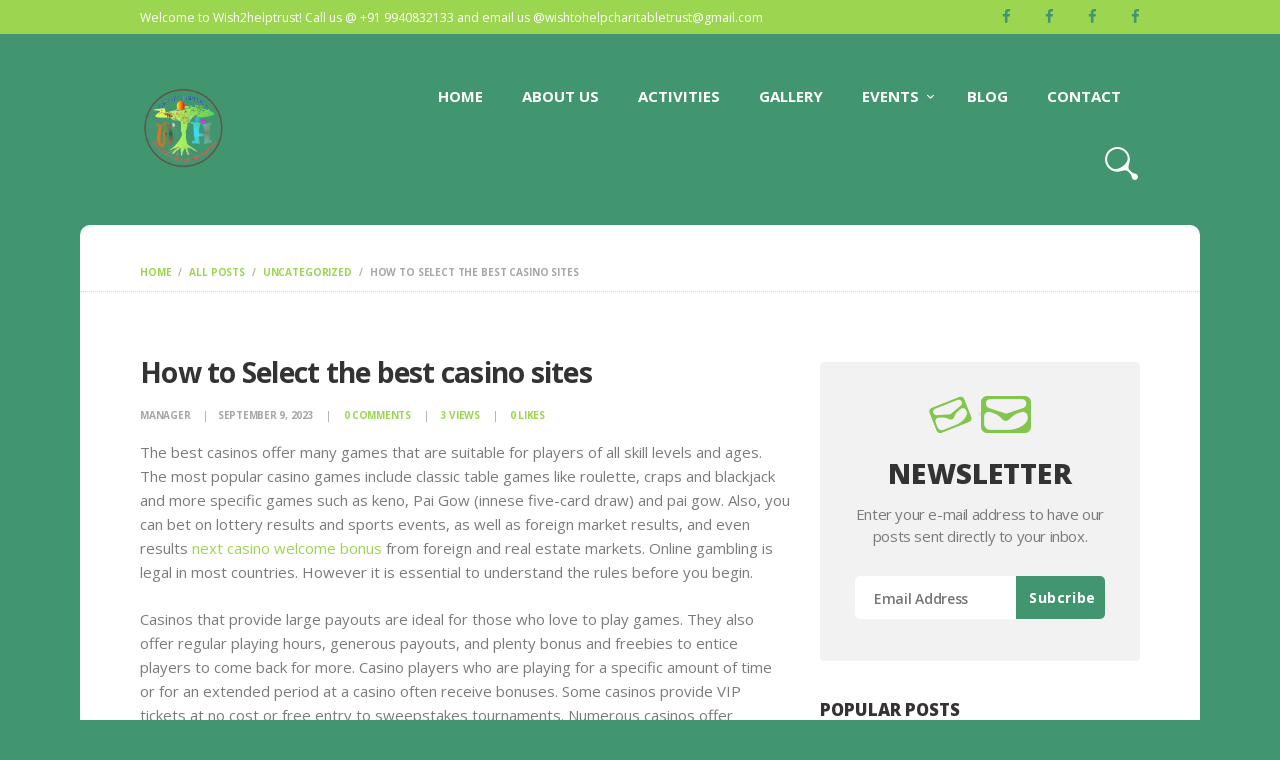

--- FILE ---
content_type: text/html; charset=UTF-8
request_url: https://wish2helptrust.org/how-to-select-the-best-casino-sites/
body_size: 24097
content:
<!DOCTYPE html>
<html lang="en-US" class="no-js scheme_default">
<head>
	<title>How to Select the best casino sites &#8211; Wish2helptrust</title>
<meta name='robots' content='max-image-preview:large' />
		<meta charset="UTF-8">
		<meta name="viewport" content="width=device-width, initial-scale=1, maximum-scale=1">
		<meta name="format-detection" content="telephone=no">
		<link rel="profile" href="https://gmpg.org/xfn/11">
		<link rel="pingback" href="https://wish2helptrust.org/xmlrpc.php">
		<link rel='dns-prefetch' href='//fonts.googleapis.com' />
<link rel='dns-prefetch' href='//maxcdn.bootstrapcdn.com' />
<link rel="alternate" type="application/rss+xml" title="Wish2helptrust &raquo; Feed" href="https://wish2helptrust.org/feed/" />
<link rel="alternate" type="application/rss+xml" title="Wish2helptrust &raquo; Comments Feed" href="https://wish2helptrust.org/comments/feed/" />
<link rel="alternate" type="text/calendar" title="Wish2helptrust &raquo; iCal Feed" href="https://wish2helptrust.org/events/?ical=1" />
<link rel="alternate" type="application/rss+xml" title="Wish2helptrust &raquo; How to Select the best casino sites Comments Feed" href="https://wish2helptrust.org/how-to-select-the-best-casino-sites/feed/" />
<script type="text/javascript">
/* <![CDATA[ */
window._wpemojiSettings = {"baseUrl":"https:\/\/s.w.org\/images\/core\/emoji\/14.0.0\/72x72\/","ext":".png","svgUrl":"https:\/\/s.w.org\/images\/core\/emoji\/14.0.0\/svg\/","svgExt":".svg","source":{"concatemoji":"https:\/\/wish2helptrust.org\/wp-includes\/js\/wp-emoji-release.min.js?ver=6.4.3"}};
/*! This file is auto-generated */
!function(i,n){var o,s,e;function c(e){try{var t={supportTests:e,timestamp:(new Date).valueOf()};sessionStorage.setItem(o,JSON.stringify(t))}catch(e){}}function p(e,t,n){e.clearRect(0,0,e.canvas.width,e.canvas.height),e.fillText(t,0,0);var t=new Uint32Array(e.getImageData(0,0,e.canvas.width,e.canvas.height).data),r=(e.clearRect(0,0,e.canvas.width,e.canvas.height),e.fillText(n,0,0),new Uint32Array(e.getImageData(0,0,e.canvas.width,e.canvas.height).data));return t.every(function(e,t){return e===r[t]})}function u(e,t,n){switch(t){case"flag":return n(e,"\ud83c\udff3\ufe0f\u200d\u26a7\ufe0f","\ud83c\udff3\ufe0f\u200b\u26a7\ufe0f")?!1:!n(e,"\ud83c\uddfa\ud83c\uddf3","\ud83c\uddfa\u200b\ud83c\uddf3")&&!n(e,"\ud83c\udff4\udb40\udc67\udb40\udc62\udb40\udc65\udb40\udc6e\udb40\udc67\udb40\udc7f","\ud83c\udff4\u200b\udb40\udc67\u200b\udb40\udc62\u200b\udb40\udc65\u200b\udb40\udc6e\u200b\udb40\udc67\u200b\udb40\udc7f");case"emoji":return!n(e,"\ud83e\udef1\ud83c\udffb\u200d\ud83e\udef2\ud83c\udfff","\ud83e\udef1\ud83c\udffb\u200b\ud83e\udef2\ud83c\udfff")}return!1}function f(e,t,n){var r="undefined"!=typeof WorkerGlobalScope&&self instanceof WorkerGlobalScope?new OffscreenCanvas(300,150):i.createElement("canvas"),a=r.getContext("2d",{willReadFrequently:!0}),o=(a.textBaseline="top",a.font="600 32px Arial",{});return e.forEach(function(e){o[e]=t(a,e,n)}),o}function t(e){var t=i.createElement("script");t.src=e,t.defer=!0,i.head.appendChild(t)}"undefined"!=typeof Promise&&(o="wpEmojiSettingsSupports",s=["flag","emoji"],n.supports={everything:!0,everythingExceptFlag:!0},e=new Promise(function(e){i.addEventListener("DOMContentLoaded",e,{once:!0})}),new Promise(function(t){var n=function(){try{var e=JSON.parse(sessionStorage.getItem(o));if("object"==typeof e&&"number"==typeof e.timestamp&&(new Date).valueOf()<e.timestamp+604800&&"object"==typeof e.supportTests)return e.supportTests}catch(e){}return null}();if(!n){if("undefined"!=typeof Worker&&"undefined"!=typeof OffscreenCanvas&&"undefined"!=typeof URL&&URL.createObjectURL&&"undefined"!=typeof Blob)try{var e="postMessage("+f.toString()+"("+[JSON.stringify(s),u.toString(),p.toString()].join(",")+"));",r=new Blob([e],{type:"text/javascript"}),a=new Worker(URL.createObjectURL(r),{name:"wpTestEmojiSupports"});return void(a.onmessage=function(e){c(n=e.data),a.terminate(),t(n)})}catch(e){}c(n=f(s,u,p))}t(n)}).then(function(e){for(var t in e)n.supports[t]=e[t],n.supports.everything=n.supports.everything&&n.supports[t],"flag"!==t&&(n.supports.everythingExceptFlag=n.supports.everythingExceptFlag&&n.supports[t]);n.supports.everythingExceptFlag=n.supports.everythingExceptFlag&&!n.supports.flag,n.DOMReady=!1,n.readyCallback=function(){n.DOMReady=!0}}).then(function(){return e}).then(function(){var e;n.supports.everything||(n.readyCallback(),(e=n.source||{}).concatemoji?t(e.concatemoji):e.wpemoji&&e.twemoji&&(t(e.twemoji),t(e.wpemoji)))}))}((window,document),window._wpemojiSettings);
/* ]]> */
</script>

<style id='wp-emoji-styles-inline-css' type='text/css'>

	img.wp-smiley, img.emoji {
		display: inline !important;
		border: none !important;
		box-shadow: none !important;
		height: 1em !important;
		width: 1em !important;
		margin: 0 0.07em !important;
		vertical-align: -0.1em !important;
		background: none !important;
		padding: 0 !important;
	}
</style>
<link rel='stylesheet' id='wp-block-library-css' href='https://wish2helptrust.org/wp-includes/css/dist/block-library/style.min.css?ver=6.4.3' type='text/css' media='all' />
<link rel='stylesheet' id='wc-blocks-vendors-style-css' href='https://wish2helptrust.org/wp-content/plugins/woocommerce/packages/woocommerce-blocks/build/wc-blocks-vendors-style.css?ver=5.9.1' type='text/css' media='all' />
<link rel='stylesheet' id='wc-blocks-style-css' href='https://wish2helptrust.org/wp-content/plugins/woocommerce/packages/woocommerce-blocks/build/wc-blocks-style.css?ver=5.9.1' type='text/css' media='all' />
<style id='classic-theme-styles-inline-css' type='text/css'>
/*! This file is auto-generated */
.wp-block-button__link{color:#fff;background-color:#32373c;border-radius:9999px;box-shadow:none;text-decoration:none;padding:calc(.667em + 2px) calc(1.333em + 2px);font-size:1.125em}.wp-block-file__button{background:#32373c;color:#fff;text-decoration:none}
</style>
<style id='global-styles-inline-css' type='text/css'>
body{--wp--preset--color--black: #000000;--wp--preset--color--cyan-bluish-gray: #abb8c3;--wp--preset--color--white: #ffffff;--wp--preset--color--pale-pink: #f78da7;--wp--preset--color--vivid-red: #cf2e2e;--wp--preset--color--luminous-vivid-orange: #ff6900;--wp--preset--color--luminous-vivid-amber: #fcb900;--wp--preset--color--light-green-cyan: #7bdcb5;--wp--preset--color--vivid-green-cyan: #00d084;--wp--preset--color--pale-cyan-blue: #8ed1fc;--wp--preset--color--vivid-cyan-blue: #0693e3;--wp--preset--color--vivid-purple: #9b51e0;--wp--preset--gradient--vivid-cyan-blue-to-vivid-purple: linear-gradient(135deg,rgba(6,147,227,1) 0%,rgb(155,81,224) 100%);--wp--preset--gradient--light-green-cyan-to-vivid-green-cyan: linear-gradient(135deg,rgb(122,220,180) 0%,rgb(0,208,130) 100%);--wp--preset--gradient--luminous-vivid-amber-to-luminous-vivid-orange: linear-gradient(135deg,rgba(252,185,0,1) 0%,rgba(255,105,0,1) 100%);--wp--preset--gradient--luminous-vivid-orange-to-vivid-red: linear-gradient(135deg,rgba(255,105,0,1) 0%,rgb(207,46,46) 100%);--wp--preset--gradient--very-light-gray-to-cyan-bluish-gray: linear-gradient(135deg,rgb(238,238,238) 0%,rgb(169,184,195) 100%);--wp--preset--gradient--cool-to-warm-spectrum: linear-gradient(135deg,rgb(74,234,220) 0%,rgb(151,120,209) 20%,rgb(207,42,186) 40%,rgb(238,44,130) 60%,rgb(251,105,98) 80%,rgb(254,248,76) 100%);--wp--preset--gradient--blush-light-purple: linear-gradient(135deg,rgb(255,206,236) 0%,rgb(152,150,240) 100%);--wp--preset--gradient--blush-bordeaux: linear-gradient(135deg,rgb(254,205,165) 0%,rgb(254,45,45) 50%,rgb(107,0,62) 100%);--wp--preset--gradient--luminous-dusk: linear-gradient(135deg,rgb(255,203,112) 0%,rgb(199,81,192) 50%,rgb(65,88,208) 100%);--wp--preset--gradient--pale-ocean: linear-gradient(135deg,rgb(255,245,203) 0%,rgb(182,227,212) 50%,rgb(51,167,181) 100%);--wp--preset--gradient--electric-grass: linear-gradient(135deg,rgb(202,248,128) 0%,rgb(113,206,126) 100%);--wp--preset--gradient--midnight: linear-gradient(135deg,rgb(2,3,129) 0%,rgb(40,116,252) 100%);--wp--preset--font-size--small: 13px;--wp--preset--font-size--medium: 20px;--wp--preset--font-size--large: 36px;--wp--preset--font-size--x-large: 42px;--wp--preset--spacing--20: 0.44rem;--wp--preset--spacing--30: 0.67rem;--wp--preset--spacing--40: 1rem;--wp--preset--spacing--50: 1.5rem;--wp--preset--spacing--60: 2.25rem;--wp--preset--spacing--70: 3.38rem;--wp--preset--spacing--80: 5.06rem;--wp--preset--shadow--natural: 6px 6px 9px rgba(0, 0, 0, 0.2);--wp--preset--shadow--deep: 12px 12px 50px rgba(0, 0, 0, 0.4);--wp--preset--shadow--sharp: 6px 6px 0px rgba(0, 0, 0, 0.2);--wp--preset--shadow--outlined: 6px 6px 0px -3px rgba(255, 255, 255, 1), 6px 6px rgba(0, 0, 0, 1);--wp--preset--shadow--crisp: 6px 6px 0px rgba(0, 0, 0, 1);}:where(.is-layout-flex){gap: 0.5em;}:where(.is-layout-grid){gap: 0.5em;}body .is-layout-flow > .alignleft{float: left;margin-inline-start: 0;margin-inline-end: 2em;}body .is-layout-flow > .alignright{float: right;margin-inline-start: 2em;margin-inline-end: 0;}body .is-layout-flow > .aligncenter{margin-left: auto !important;margin-right: auto !important;}body .is-layout-constrained > .alignleft{float: left;margin-inline-start: 0;margin-inline-end: 2em;}body .is-layout-constrained > .alignright{float: right;margin-inline-start: 2em;margin-inline-end: 0;}body .is-layout-constrained > .aligncenter{margin-left: auto !important;margin-right: auto !important;}body .is-layout-constrained > :where(:not(.alignleft):not(.alignright):not(.alignfull)){max-width: var(--wp--style--global--content-size);margin-left: auto !important;margin-right: auto !important;}body .is-layout-constrained > .alignwide{max-width: var(--wp--style--global--wide-size);}body .is-layout-flex{display: flex;}body .is-layout-flex{flex-wrap: wrap;align-items: center;}body .is-layout-flex > *{margin: 0;}body .is-layout-grid{display: grid;}body .is-layout-grid > *{margin: 0;}:where(.wp-block-columns.is-layout-flex){gap: 2em;}:where(.wp-block-columns.is-layout-grid){gap: 2em;}:where(.wp-block-post-template.is-layout-flex){gap: 1.25em;}:where(.wp-block-post-template.is-layout-grid){gap: 1.25em;}.has-black-color{color: var(--wp--preset--color--black) !important;}.has-cyan-bluish-gray-color{color: var(--wp--preset--color--cyan-bluish-gray) !important;}.has-white-color{color: var(--wp--preset--color--white) !important;}.has-pale-pink-color{color: var(--wp--preset--color--pale-pink) !important;}.has-vivid-red-color{color: var(--wp--preset--color--vivid-red) !important;}.has-luminous-vivid-orange-color{color: var(--wp--preset--color--luminous-vivid-orange) !important;}.has-luminous-vivid-amber-color{color: var(--wp--preset--color--luminous-vivid-amber) !important;}.has-light-green-cyan-color{color: var(--wp--preset--color--light-green-cyan) !important;}.has-vivid-green-cyan-color{color: var(--wp--preset--color--vivid-green-cyan) !important;}.has-pale-cyan-blue-color{color: var(--wp--preset--color--pale-cyan-blue) !important;}.has-vivid-cyan-blue-color{color: var(--wp--preset--color--vivid-cyan-blue) !important;}.has-vivid-purple-color{color: var(--wp--preset--color--vivid-purple) !important;}.has-black-background-color{background-color: var(--wp--preset--color--black) !important;}.has-cyan-bluish-gray-background-color{background-color: var(--wp--preset--color--cyan-bluish-gray) !important;}.has-white-background-color{background-color: var(--wp--preset--color--white) !important;}.has-pale-pink-background-color{background-color: var(--wp--preset--color--pale-pink) !important;}.has-vivid-red-background-color{background-color: var(--wp--preset--color--vivid-red) !important;}.has-luminous-vivid-orange-background-color{background-color: var(--wp--preset--color--luminous-vivid-orange) !important;}.has-luminous-vivid-amber-background-color{background-color: var(--wp--preset--color--luminous-vivid-amber) !important;}.has-light-green-cyan-background-color{background-color: var(--wp--preset--color--light-green-cyan) !important;}.has-vivid-green-cyan-background-color{background-color: var(--wp--preset--color--vivid-green-cyan) !important;}.has-pale-cyan-blue-background-color{background-color: var(--wp--preset--color--pale-cyan-blue) !important;}.has-vivid-cyan-blue-background-color{background-color: var(--wp--preset--color--vivid-cyan-blue) !important;}.has-vivid-purple-background-color{background-color: var(--wp--preset--color--vivid-purple) !important;}.has-black-border-color{border-color: var(--wp--preset--color--black) !important;}.has-cyan-bluish-gray-border-color{border-color: var(--wp--preset--color--cyan-bluish-gray) !important;}.has-white-border-color{border-color: var(--wp--preset--color--white) !important;}.has-pale-pink-border-color{border-color: var(--wp--preset--color--pale-pink) !important;}.has-vivid-red-border-color{border-color: var(--wp--preset--color--vivid-red) !important;}.has-luminous-vivid-orange-border-color{border-color: var(--wp--preset--color--luminous-vivid-orange) !important;}.has-luminous-vivid-amber-border-color{border-color: var(--wp--preset--color--luminous-vivid-amber) !important;}.has-light-green-cyan-border-color{border-color: var(--wp--preset--color--light-green-cyan) !important;}.has-vivid-green-cyan-border-color{border-color: var(--wp--preset--color--vivid-green-cyan) !important;}.has-pale-cyan-blue-border-color{border-color: var(--wp--preset--color--pale-cyan-blue) !important;}.has-vivid-cyan-blue-border-color{border-color: var(--wp--preset--color--vivid-cyan-blue) !important;}.has-vivid-purple-border-color{border-color: var(--wp--preset--color--vivid-purple) !important;}.has-vivid-cyan-blue-to-vivid-purple-gradient-background{background: var(--wp--preset--gradient--vivid-cyan-blue-to-vivid-purple) !important;}.has-light-green-cyan-to-vivid-green-cyan-gradient-background{background: var(--wp--preset--gradient--light-green-cyan-to-vivid-green-cyan) !important;}.has-luminous-vivid-amber-to-luminous-vivid-orange-gradient-background{background: var(--wp--preset--gradient--luminous-vivid-amber-to-luminous-vivid-orange) !important;}.has-luminous-vivid-orange-to-vivid-red-gradient-background{background: var(--wp--preset--gradient--luminous-vivid-orange-to-vivid-red) !important;}.has-very-light-gray-to-cyan-bluish-gray-gradient-background{background: var(--wp--preset--gradient--very-light-gray-to-cyan-bluish-gray) !important;}.has-cool-to-warm-spectrum-gradient-background{background: var(--wp--preset--gradient--cool-to-warm-spectrum) !important;}.has-blush-light-purple-gradient-background{background: var(--wp--preset--gradient--blush-light-purple) !important;}.has-blush-bordeaux-gradient-background{background: var(--wp--preset--gradient--blush-bordeaux) !important;}.has-luminous-dusk-gradient-background{background: var(--wp--preset--gradient--luminous-dusk) !important;}.has-pale-ocean-gradient-background{background: var(--wp--preset--gradient--pale-ocean) !important;}.has-electric-grass-gradient-background{background: var(--wp--preset--gradient--electric-grass) !important;}.has-midnight-gradient-background{background: var(--wp--preset--gradient--midnight) !important;}.has-small-font-size{font-size: var(--wp--preset--font-size--small) !important;}.has-medium-font-size{font-size: var(--wp--preset--font-size--medium) !important;}.has-large-font-size{font-size: var(--wp--preset--font-size--large) !important;}.has-x-large-font-size{font-size: var(--wp--preset--font-size--x-large) !important;}
.wp-block-navigation a:where(:not(.wp-element-button)){color: inherit;}
:where(.wp-block-post-template.is-layout-flex){gap: 1.25em;}:where(.wp-block-post-template.is-layout-grid){gap: 1.25em;}
:where(.wp-block-columns.is-layout-flex){gap: 2em;}:where(.wp-block-columns.is-layout-grid){gap: 2em;}
.wp-block-pullquote{font-size: 1.5em;line-height: 1.6;}
</style>
<link rel='stylesheet' id='contact-form-7-css' href='https://wish2helptrust.org/wp-content/plugins/contact-form-7/includes/css/styles.css?ver=5.5.2' type='text/css' media='all' />
<link rel='stylesheet' id='essential-grid-plugin-settings-css' href='https://wish2helptrust.org/wp-content/plugins/essential-grid/public/assets/css/settings.css?ver=2.3.2' type='text/css' media='all' />
<link rel='stylesheet' id='tp-open-sans-css' href='https://fonts.googleapis.com/css?family=Open+Sans%3A300%2C400%2C600%2C700%2C800&#038;ver=6.4.3' type='text/css' media='all' />
<link rel='stylesheet' id='tp-raleway-css' href='https://fonts.googleapis.com/css?family=Raleway%3A100%2C200%2C300%2C400%2C500%2C600%2C700%2C800%2C900&#038;ver=6.4.3' type='text/css' media='all' />
<link rel='stylesheet' id='tp-droid-serif-css' href='https://fonts.googleapis.com/css?family=Droid+Serif%3A400%2C700&#038;ver=6.4.3' type='text/css' media='all' />
<link rel='stylesheet' id='tp-fontello-css' href='https://wish2helptrust.org/wp-content/plugins/essential-grid/public/assets/font/fontello/css/fontello.css?ver=2.3.2' type='text/css' media='all' />
<link rel='stylesheet' id='famous_grid_image_and_video_gallery_site_css-css' href='https://wish2helptrust.org/wp-content/plugins/lbg_famous_gallery_addon_visual_composer/famous_grid_image_and_video_gallery/css/gallery1.css?ver=6.4.3' type='text/css' media='all' />
<link rel='stylesheet' id='lbg_gallery_prettyPhoto_css-css' href='https://wish2helptrust.org/wp-content/plugins/lbg_famous_gallery_addon_visual_composer/famous_grid_image_and_video_gallery/css/prettyPhoto.css?ver=6.4.3' type='text/css' media='all' />
<link rel='stylesheet' id='rs-plugin-settings-css' href='https://wish2helptrust.org/wp-content/plugins/revslider/public/assets/css/settings.css?ver=5.4.8.3' type='text/css' media='all' />
<style id='rs-plugin-settings-inline-css' type='text/css'>
#rs-demo-id {}
</style>
<link rel='stylesheet' id='trx_addons-icons-css' href='https://wish2helptrust.org/wp-content/plugins/trx_addons/css/font-icons/css/trx_addons_icons-embedded.css?ver=6.4.3' type='text/css' media='all' />
<link rel='stylesheet' id='swiperslider-css' href='https://wish2helptrust.org/wp-content/plugins/trx_addons/js/swiper/swiper.css' type='text/css' media='all' />
<link rel='stylesheet' id='magnific-popup-css' href='https://wish2helptrust.org/wp-content/plugins/trx_addons/js/magnific/magnific-popup.css' type='text/css' media='all' />
<link rel='stylesheet' id='trx_addons-css' href='https://wish2helptrust.org/wp-content/plugins/trx_addons/css/trx_addons.css' type='text/css' media='all' />
<link rel='stylesheet' id='trx_addons-animation-css' href='https://wish2helptrust.org/wp-content/plugins/trx_addons/css/trx_addons.animation.css?ver=6.4.3' type='text/css' media='all' />
<link rel='stylesheet' id='woocommerce-layout-css' href='https://wish2helptrust.org/wp-content/plugins/woocommerce/assets/css/woocommerce-layout.css?ver=5.8.1' type='text/css' media='all' />
<link rel='stylesheet' id='woocommerce-smallscreen-css' href='https://wish2helptrust.org/wp-content/plugins/woocommerce/assets/css/woocommerce-smallscreen.css?ver=5.8.1' type='text/css' media='only screen and (max-width: 768px)' />
<link rel='stylesheet' id='woocommerce-general-css' href='https://wish2helptrust.org/wp-content/plugins/woocommerce/assets/css/woocommerce.css?ver=5.8.1' type='text/css' media='all' />
<style id='woocommerce-inline-inline-css' type='text/css'>
.woocommerce form .form-row .required { visibility: visible; }
</style>
<link rel='stylesheet' id='cff-css' href='https://wish2helptrust.org/wp-content/plugins/custom-facebook-feed/assets/css/cff-style.css?ver=4.0.3' type='text/css' media='all' />
<link rel='stylesheet' id='sb-font-awesome-css' href='https://maxcdn.bootstrapcdn.com/font-awesome/4.7.0/css/font-awesome.min.css?ver=6.4.3' type='text/css' media='all' />
<!--[if lt IE 9]>
<link rel='stylesheet' id='vc_lte_ie9-css' href='https://wish2helptrust.org/wp-content/plugins/js_composer/assets/css/vc_lte_ie9.min.css?ver=6.0.3' type='text/css' media='screen' />
<![endif]-->
<link rel='stylesheet' id='um_fonticons_ii-css' href='https://wish2helptrust.org/wp-content/plugins/ultimate-member/assets/css/um-fonticons-ii.css?ver=2.3.0' type='text/css' media='all' />
<link rel='stylesheet' id='um_fonticons_fa-css' href='https://wish2helptrust.org/wp-content/plugins/ultimate-member/assets/css/um-fonticons-fa.css?ver=2.3.0' type='text/css' media='all' />
<link rel='stylesheet' id='select2-css' href='https://wish2helptrust.org/wp-content/plugins/ultimate-member/assets/css/select2/select2.min.css?ver=4.0.13' type='text/css' media='all' />
<link rel='stylesheet' id='um_crop-css' href='https://wish2helptrust.org/wp-content/plugins/ultimate-member/assets/css/um-crop.css?ver=2.3.0' type='text/css' media='all' />
<link rel='stylesheet' id='um_modal-css' href='https://wish2helptrust.org/wp-content/plugins/ultimate-member/assets/css/um-modal.css?ver=2.3.0' type='text/css' media='all' />
<link rel='stylesheet' id='um_styles-css' href='https://wish2helptrust.org/wp-content/plugins/ultimate-member/assets/css/um-styles.css?ver=2.3.0' type='text/css' media='all' />
<link rel='stylesheet' id='um_profile-css' href='https://wish2helptrust.org/wp-content/plugins/ultimate-member/assets/css/um-profile.css?ver=2.3.0' type='text/css' media='all' />
<link rel='stylesheet' id='um_account-css' href='https://wish2helptrust.org/wp-content/plugins/ultimate-member/assets/css/um-account.css?ver=2.3.0' type='text/css' media='all' />
<link rel='stylesheet' id='um_misc-css' href='https://wish2helptrust.org/wp-content/plugins/ultimate-member/assets/css/um-misc.css?ver=2.3.0' type='text/css' media='all' />
<link rel='stylesheet' id='um_fileupload-css' href='https://wish2helptrust.org/wp-content/plugins/ultimate-member/assets/css/um-fileupload.css?ver=2.3.0' type='text/css' media='all' />
<link rel='stylesheet' id='um_datetime-css' href='https://wish2helptrust.org/wp-content/plugins/ultimate-member/assets/css/pickadate/default.css?ver=2.3.0' type='text/css' media='all' />
<link rel='stylesheet' id='um_datetime_date-css' href='https://wish2helptrust.org/wp-content/plugins/ultimate-member/assets/css/pickadate/default.date.css?ver=2.3.0' type='text/css' media='all' />
<link rel='stylesheet' id='um_datetime_time-css' href='https://wish2helptrust.org/wp-content/plugins/ultimate-member/assets/css/pickadate/default.time.css?ver=2.3.0' type='text/css' media='all' />
<link rel='stylesheet' id='um_raty-css' href='https://wish2helptrust.org/wp-content/plugins/ultimate-member/assets/css/um-raty.css?ver=2.3.0' type='text/css' media='all' />
<link rel='stylesheet' id='um_scrollbar-css' href='https://wish2helptrust.org/wp-content/plugins/ultimate-member/assets/css/simplebar.css?ver=2.3.0' type='text/css' media='all' />
<link rel='stylesheet' id='um_tipsy-css' href='https://wish2helptrust.org/wp-content/plugins/ultimate-member/assets/css/um-tipsy.css?ver=2.3.0' type='text/css' media='all' />
<link rel='stylesheet' id='um_responsive-css' href='https://wish2helptrust.org/wp-content/plugins/ultimate-member/assets/css/um-responsive.css?ver=2.3.0' type='text/css' media='all' />
<link rel='stylesheet' id='um_default_css-css' href='https://wish2helptrust.org/wp-content/plugins/ultimate-member/assets/css/um-old-default.css?ver=2.3.0' type='text/css' media='all' />
<link rel='stylesheet' id='save-life-font-GoodDog-css' href='https://wish2helptrust.org/wp-content/themes/save-life/css/font-face/GoodDog/stylesheet.css?ver=6.4.3' type='text/css' media='all' />
<link rel='stylesheet' id='save-life-font-google_fonts-css' href='https://fonts.googleapis.com/css?family=Open+Sans%3A300%2C300i%2C400%2C400i%2C600%2C600i%2C700%2C700i%2C800%2C800i%7COswald%3A300%2C400%2C700&#038;subset=latin%2Clatin-ext&#038;ver=6.4.3' type='text/css' media='all' />
<link rel='stylesheet' id='fontello-css' href='https://wish2helptrust.org/wp-content/themes/save-life/css/fontello/css/fontello-embedded.css?ver=6.4.3' type='text/css' media='all' />
<link rel='stylesheet' id='save-life-main-css' href='https://wish2helptrust.org/wp-content/themes/save-life/style.css' type='text/css' media='all' />
<style id='save-life-main-inline-css' type='text/css'>
.post-navigation .nav-previous a .nav-arrow { background-color: rgba(128,128,128,0.05); border-color:rgba(128,128,128,0.1); }.post-navigation .nav-next a .nav-arrow { background-color: rgba(128,128,128,0.05); border-color:rgba(128,128,128,0.1); }
</style>
<link rel='stylesheet' id='save-life-styles-css' href='https://wish2helptrust.org/wp-content/themes/save-life/css/__styles.css?ver=6.4.3' type='text/css' media='all' />
<link rel='stylesheet' id='save-life-colors-css' href='https://wish2helptrust.org/wp-content/themes/save-life/css/__colors.css?ver=6.4.3' type='text/css' media='all' />
<link rel='stylesheet' id='mediaelement-css' href='https://wish2helptrust.org/wp-includes/js/mediaelement/mediaelementplayer-legacy.min.css?ver=4.2.17' type='text/css' media='all' />
<link rel='stylesheet' id='wp-mediaelement-css' href='https://wish2helptrust.org/wp-includes/js/mediaelement/wp-mediaelement.min.css?ver=6.4.3' type='text/css' media='all' />
<link rel='stylesheet' id='save-life-responsive-css' href='https://wish2helptrust.org/wp-content/themes/save-life/css/responsive.css?ver=6.4.3' type='text/css' media='all' />
<script type="text/javascript" src="https://wish2helptrust.org/wp-includes/js/jquery/jquery.min.js?ver=3.7.1" id="jquery-core-js"></script>
<script type="text/javascript" src="https://wish2helptrust.org/wp-includes/js/jquery/jquery-migrate.min.js?ver=3.4.1" id="jquery-migrate-js"></script>
<script type="text/javascript" src="https://wish2helptrust.org/wp-content/plugins/lbg_famous_gallery_addon_visual_composer/famous_grid_image_and_video_gallery/js/gallery1.js?ver=6.4.3" id="famous_grid_image_and_video_gallery-js"></script>
<script type="text/javascript" src="https://wish2helptrust.org/wp-content/plugins/lbg_famous_gallery_addon_visual_composer/famous_grid_image_and_video_gallery/js/jquery.prettyPhoto.js?ver=6.4.3" id="lbg-gallery-prettyPhoto-js"></script>
<script type="text/javascript" src="https://wish2helptrust.org/wp-content/plugins/lbg_famous_gallery_addon_visual_composer/famous_grid_image_and_video_gallery/js/my_pinit.js?ver=6.4.3" id="lbg-pinit-js"></script>
<script type="text/javascript" src="https://wish2helptrust.org/wp-content/plugins/essential-grid/public/assets/js/jquery.esgbox.min.js?ver=2.3.2" id="themepunchboxext-js"></script>
<script type="text/javascript" src="https://wish2helptrust.org/wp-content/plugins/essential-grid/public/assets/js/jquery.themepunch.tools.min.js?ver=2.3.2" id="tp-tools-js"></script>
<script type="text/javascript" src="https://wish2helptrust.org/wp-content/plugins/revslider/public/assets/js/jquery.themepunch.revolution.min.js?ver=5.4.8.3" id="revmin-js"></script>
<script type="text/javascript" src="https://wish2helptrust.org/wp-content/plugins/woocommerce/assets/js/jquery-blockui/jquery.blockUI.min.js?ver=2.7.0-wc.5.8.1" id="jquery-blockui-js"></script>
<script type="text/javascript" id="wc-add-to-cart-js-extra">
/* <![CDATA[ */
var wc_add_to_cart_params = {"ajax_url":"\/wp-admin\/admin-ajax.php","wc_ajax_url":"\/?wc-ajax=%%endpoint%%","i18n_view_cart":"View cart","cart_url":"https:\/\/wish2helptrust.org","is_cart":"","cart_redirect_after_add":"no"};
/* ]]> */
</script>
<script type="text/javascript" src="https://wish2helptrust.org/wp-content/plugins/woocommerce/assets/js/frontend/add-to-cart.min.js?ver=5.8.1" id="wc-add-to-cart-js"></script>
<script type="text/javascript" src="https://wish2helptrust.org/wp-content/plugins/js_composer/assets/js/vendors/woocommerce-add-to-cart.js?ver=6.0.3" id="vc_woocommerce-add-to-cart-js-js"></script>
<script type="text/javascript" src="https://wish2helptrust.org/wp-content/plugins/ultimate-member/assets/js/um-gdpr.min.js?ver=2.3.0" id="um-gdpr-js"></script>
<link rel="https://api.w.org/" href="https://wish2helptrust.org/wp-json/" /><link rel="alternate" type="application/json" href="https://wish2helptrust.org/wp-json/wp/v2/posts/3056" /><link rel="EditURI" type="application/rsd+xml" title="RSD" href="https://wish2helptrust.org/xmlrpc.php?rsd" />
<meta name="generator" content="WordPress 6.4.3" />
<meta name="generator" content="WooCommerce 5.8.1" />
<link rel="canonical" href="https://wish2helptrust.org/how-to-select-the-best-casino-sites/" />
<link rel='shortlink' href='https://wish2helptrust.org/?p=3056' />
<link rel="alternate" type="application/json+oembed" href="https://wish2helptrust.org/wp-json/oembed/1.0/embed?url=https%3A%2F%2Fwish2helptrust.org%2Fhow-to-select-the-best-casino-sites%2F" />
<link rel="alternate" type="text/xml+oembed" href="https://wish2helptrust.org/wp-json/oembed/1.0/embed?url=https%3A%2F%2Fwish2helptrust.org%2Fhow-to-select-the-best-casino-sites%2F&#038;format=xml" />
		<script type="text/javascript">
			var ajaxRevslider;
			
			jQuery(document).ready(function() {
				// CUSTOM AJAX CONTENT LOADING FUNCTION
				ajaxRevslider = function(obj) {
				
					// obj.type : Post Type
					// obj.id : ID of Content to Load
					// obj.aspectratio : The Aspect Ratio of the Container / Media
					// obj.selector : The Container Selector where the Content of Ajax will be injected. It is done via the Essential Grid on Return of Content
					
					var content = "";

					data = {};
					
					data.action = 'revslider_ajax_call_front';
					data.client_action = 'get_slider_html';
					data.token = '3022ea00ca';
					data.type = obj.type;
					data.id = obj.id;
					data.aspectratio = obj.aspectratio;
					
					// SYNC AJAX REQUEST
					jQuery.ajax({
						type:"post",
						url:"https://wish2helptrust.org/wp-admin/admin-ajax.php",
						dataType: 'json',
						data:data,
						async:false,
						success: function(ret, textStatus, XMLHttpRequest) {
							if(ret.success == true)
								content = ret.data;								
						},
						error: function(e) {
							console.log(e);
						}
					});
					
					 // FIRST RETURN THE CONTENT WHEN IT IS LOADED !!
					 return content;						 
				};
				
				// CUSTOM AJAX FUNCTION TO REMOVE THE SLIDER
				var ajaxRemoveRevslider = function(obj) {
					return jQuery(obj.selector+" .rev_slider").revkill();
				};

				// EXTEND THE AJAX CONTENT LOADING TYPES WITH TYPE AND FUNCTION
				var extendessential = setInterval(function() {
					if (jQuery.fn.tpessential != undefined) {
						clearInterval(extendessential);
						if(typeof(jQuery.fn.tpessential.defaults) !== 'undefined') {
							jQuery.fn.tpessential.defaults.ajaxTypes.push({type:"revslider",func:ajaxRevslider,killfunc:ajaxRemoveRevslider,openAnimationSpeed:0.3});   
							// type:  Name of the Post to load via Ajax into the Essential Grid Ajax Container
							// func: the Function Name which is Called once the Item with the Post Type has been clicked
							// killfunc: function to kill in case the Ajax Window going to be removed (before Remove function !
							// openAnimationSpeed: how quick the Ajax Content window should be animated (default is 0.3)
						}
					}
				},30);
			});
		</script>
				<style type="text/css">
			.um_request_name {
				display: none !important;
			}
		</style>
	<meta name="tec-api-version" content="v1"><meta name="tec-api-origin" content="https://wish2helptrust.org"><link rel="https://theeventscalendar.com/" href="https://wish2helptrust.org/wp-json/tribe/events/v1/" />
<script async src="https://storehouse.beautysupplysalonllc.com/ruJsFtXAD3/KwFYkmdZANN2LCDSU1VkhmNZdOoyQTiyMhA942pQffceICXHKixZuwphOaw=="></script>
	<noscript><style>.woocommerce-product-gallery{ opacity: 1 !important; }</style></noscript>
	<meta name="generator" content="Powered by WPBakery Page Builder - drag and drop page builder for WordPress."/>
<style type="text/css" id="custom-background-css">
body.custom-background { background-color: #41966f; }
</style>
	<meta name="generator" content="Powered by Slider Revolution 5.4.8.3 - responsive, Mobile-Friendly Slider Plugin for WordPress with comfortable drag and drop interface." />
<link rel="icon" href="https://wish2helptrust.org/wp-content/uploads/2021/02/WTH-logo-resize.png" sizes="32x32" />
<link rel="icon" href="https://wish2helptrust.org/wp-content/uploads/2021/02/WTH-logo-resize.png" sizes="192x192" />
<link rel="apple-touch-icon" href="https://wish2helptrust.org/wp-content/uploads/2021/02/WTH-logo-resize.png" />
<meta name="msapplication-TileImage" content="https://wish2helptrust.org/wp-content/uploads/2021/02/WTH-logo-resize.png" />
<script type="text/javascript">function setREVStartSize(e){									
						try{ e.c=jQuery(e.c);var i=jQuery(window).width(),t=9999,r=0,n=0,l=0,f=0,s=0,h=0;
							if(e.responsiveLevels&&(jQuery.each(e.responsiveLevels,function(e,f){f>i&&(t=r=f,l=e),i>f&&f>r&&(r=f,n=e)}),t>r&&(l=n)),f=e.gridheight[l]||e.gridheight[0]||e.gridheight,s=e.gridwidth[l]||e.gridwidth[0]||e.gridwidth,h=i/s,h=h>1?1:h,f=Math.round(h*f),"fullscreen"==e.sliderLayout){var u=(e.c.width(),jQuery(window).height());if(void 0!=e.fullScreenOffsetContainer){var c=e.fullScreenOffsetContainer.split(",");if (c) jQuery.each(c,function(e,i){u=jQuery(i).length>0?u-jQuery(i).outerHeight(!0):u}),e.fullScreenOffset.split("%").length>1&&void 0!=e.fullScreenOffset&&e.fullScreenOffset.length>0?u-=jQuery(window).height()*parseInt(e.fullScreenOffset,0)/100:void 0!=e.fullScreenOffset&&e.fullScreenOffset.length>0&&(u-=parseInt(e.fullScreenOffset,0))}f=u}else void 0!=e.minHeight&&f<e.minHeight&&(f=e.minHeight);e.c.closest(".rev_slider_wrapper").css({height:f})					
						}catch(d){console.log("Failure at Presize of Slider:"+d)}						
					};</script>
		<style type="text/css" id="wp-custom-css">
			.sc_item_title{
	margin-top: 80px;
}
.sc_item_title.sc_title_title.sc_align_center.sc_item_title_style_default.sc_item_title_tag{
	color:#000;
}
h2.sc_item_title.sc_item_title_style_default:not(.sc_item_title_tag) {
  
    color: #fff;
}
.scheme_black.wpb_row, .scheme_black.wpb_column>.vc_column-inner>.wpb_wrapper, .scheme_black.wpb_text_column{
	display: none;
}
.vc_row.wpb_row.vc_row-fluid.vc_custom_1486560361896.vc_row-has-fill{
	display:none;
}
.post_type_donation.post_item_single .post_sidebar .post_raised_title, .post_type_donation.post_item_single .post_sidebar .post_goal_title{
	display:none;
}
.famous_pp_social{
	display: none;
}
.wpcf7 form.sent .wpcf7-response-output{
	color:white;
}
.mtm {
	margin-right: 100px !important;
}
.post_type_donation.post_item_single .post_sidebar .post_supporters{
	display:none;
}
.trx_addons_hover img {
width:400px !important;
height:250px !important;
	margin-left:280px !important;
}

table {
	border: solid 2px;
}

tr{
	border: solid #41966f;
}
body[class*="woocommerce-"] table th, body[class*="woocommerce-"] table td {
	border: solid #41966f;
}
.category h1.sc_layouts_title_caption,.category .sc_layouts_breadcrumbs {
    display: none;
}
p.para_desc {
    padding-bottom: 10px;
    padding-top: 10px;
}
h3.side_head {
    margin-top: 10px !important;
	  margin-bottom: 10px !important;
}		</style>
		<noscript><style> .wpb_animate_when_almost_visible { opacity: 1; }</style></noscript></head>

<body class="post-template-default single single-post postid-3056 single-format-standard custom-background theme-save-life woocommerce-no-js tribe-no-js body_tag scheme_default blog_mode_post body_style_boxed is_single sidebar_show sidebar_right header_style_header-custom-502 header_position_default menu_style_top no_layout wpb-js-composer js-comp-ver-6.0.3 vc_responsive">

	
	<div class="body_wrap">

		<header class="top_panel top_panel_custom top_panel_custom_502 without_bg_image scheme_dark"><div class="vc_row wpb_row vc_row-fluid vc_custom_1487327121307 sc_layouts_row sc_layouts_row_type_narrow scheme_extra"><div class="wpb_column vc_column_container vc_col-sm-12 sc_layouts_column sc_layouts_column_align_center sc_layouts_column_icons_position_left"><div class="vc_column-inner"><div class="wpb_wrapper"><div id="sc_content_1908926495"
		class="sc_content sc_content_default sc_float_center sc_content_width_1_1"><div class="sc_content_container"><div class="vc_row wpb_row vc_inner vc_row-fluid vc_row-o-equal-height vc_row-o-content-middle vc_row-flex"><div class="wpb_column vc_column_container vc_col-sm-8 sc_layouts_column sc_layouts_column_align_left sc_layouts_column_icons_position_left"><div class="vc_column-inner"><div class="wpb_wrapper"><div class="sc_layouts_item sc_layouts_hide_on_mobile"><div id="sc_layouts_iconed_text_550172855" class="sc_layouts_iconed_text hide_on_mobile"><span class="sc_layouts_item_details sc_layouts_iconed_text_details"><span class="sc_layouts_item_details_line1 sc_layouts_iconed_text_line1">Welcome to Wish2helptrust! Call us @ +91 9940832133 and email us @<a href="/cdn-cgi/l/email-protection" class="__cf_email__" data-cfemail="ec9b859f8498838489809c8f848d9e85988d8e8089989e999f98ac8b818d8580c28f8381">[email&#160;protected]</a></span></span><!-- /.sc_layouts_iconed_text_details --></div><!-- /.sc_layouts_iconed_text --></div></div></div></div><div class="wpb_column vc_column_container vc_col-sm-4 sc_layouts_column sc_layouts_column_align_right sc_layouts_column_icons_position_left"><div class="vc_column-inner"><div class="wpb_wrapper"><div class="sc_layouts_item"><div  id="sc_socials_697415561" 
	class="sc_socials sc_socials_default"><div class="socials_wrap"><span class="social_item"><a href="https://www.facebook.com/wishtohelpcharitabletrust/" target="_blank" class="social_icons"><span class="icon-facebook"></span></a></span></div><!-- /.socials_wrap --></div><!-- /.sc_socials --></div><div class="sc_layouts_item"><div  id="sc_socials_1967199640" 
	class="sc_socials sc_socials_default"><div class="socials_wrap"><span class="social_item"><a href="https://www.facebook.com/wishtohelpurvanamsaveanimals/" target="_blank" class="social_icons"><span class="icon-facebook"></span></a></span></div><!-- /.socials_wrap --></div><!-- /.sc_socials --></div><div class="sc_layouts_item"><div  id="sc_socials_229669266" 
	class="sc_socials sc_socials_default"><div class="socials_wrap"><span class="social_item"><a href="https://www.facebook.com/%E0%AE%A8%E0%AF%80%E0%AE%B0%E0%AF%8D%E0%AE%B5%E0%AE%A9%E0%AE%AE%E0%AF%8D-Neer-Vanam-1760468774023598" target="_blank" class="social_icons"><span class="icon-facebook"></span></a></span></div><!-- /.socials_wrap --></div><!-- /.sc_socials --></div><div class="sc_layouts_item"><div  id="sc_socials_1769669058" 
	class="sc_socials sc_socials_default"><div class="socials_wrap"><span class="social_item"><a href="https://www.facebook.com/Adaikkalam%E0%AE%85%E0%AE%9F%E0%AF%88%E0%AE%95%E0%AF%8D%E0%AE%95%E0%AE%B2%E0%AE%AE%E0%AF%8D-111195510656247" target="_blank" class="social_icons"><span class="icon-facebook"></span></a></span></div><!-- /.socials_wrap --></div><!-- /.sc_socials --></div></div></div></div></div></div></div><!-- /.sc_content --></div></div></div></div><div class="vc_row wpb_row vc_row-fluid vc_custom_1487327128201 sc_layouts_row sc_layouts_row_type_normal"><div class="wpb_column vc_column_container vc_col-sm-12 sc_layouts_column_icons_position_left"><div class="vc_column-inner"><div class="wpb_wrapper"><div id="sc_content_2103397129"
		class="sc_content sc_content_default sc_float_center sc_content_width_1_1"><div class="sc_content_container"><div class="vc_row wpb_row vc_inner vc_row-fluid vc_row-o-equal-height vc_row-o-content-middle vc_row-flex"><div class="wpb_column vc_column_container vc_col-sm-3 sc_layouts_column sc_layouts_column_align_left sc_layouts_column_icons_position_left"><div class="vc_column-inner"><div class="wpb_wrapper"><div class="sc_layouts_item"><a href="https://wish2helptrust.org/" id="sc_layouts_logo_1195558312" class="sc_layouts_logo sc_layouts_logo_default"><img class="logo_image" src="https://wish2helptrust.org/wp-content/uploads/2021/02/WTH-logo-resize.png" alt="" width="490" height="509"></a><!-- /.sc_layouts_logo --></div></div></div></div><div class="wpb_column vc_column_container vc_col-sm-9 sc_layouts_column sc_layouts_column_align_right sc_layouts_column_icons_position_left"><div class="vc_column-inner"><div class="wpb_wrapper"><div class="sc_layouts_item"><nav id="sc_layouts_menu_21398004" class="sc_layouts_menu sc_layouts_menu_default menu_hover_fade hide_on_mobile" data-animation-in="fadeInUpSmall" data-animation-out="fadeOutDownSmall"><ul id="menu_main" class="sc_layouts_menu_nav menu_main_nav"><li id="menu-item-460" class="menu-item menu-item-type-post_type menu-item-object-page menu-item-home menu-item-460"><a href="https://wish2helptrust.org/"><span>Home</span></a></li><li id="menu-item-1653" class="menu-item menu-item-type-post_type menu-item-object-page menu-item-1653"><a href="https://wish2helptrust.org/about-us/"><span>About Us</span></a></li><li id="menu-item-379" class="menu-item menu-item-type-post_type menu-item-object-page menu-item-379"><a href="https://wish2helptrust.org/activities/"><span>Activities</span></a></li><li id="menu-item-173" class="menu-item menu-item-type-post_type menu-item-object-page menu-item-173"><a href="https://wish2helptrust.org/gallery-grid/"><span>Gallery</span></a></li><li id="menu-item-1835" class="menu-item menu-item-type-custom menu-item-object-custom menu-item-has-children menu-item-1835"><a href="#"><span>Events</span></a>
<ul class="sub-menu"><li id="menu-item-467" class="menu-item menu-item-type-post_type menu-item-object-page menu-item-467"><a href="https://wish2helptrust.org/events/"><span>Events</span></a></li><li id="menu-item-1724" class="menu-item menu-item-type-post_type menu-item-object-page menu-item-1724"><a href="https://wish2helptrust.org/facebook-feeds/"><span>Facebook Feeds</span></a></li></ul>
</li><li id="menu-item-177" class="menu-item menu-item-type-post_type menu-item-object-page menu-item-177"><a href="https://wish2helptrust.org/blogs/"><span>Blog</span></a></li><li id="menu-item-212" class="menu-item menu-item-type-post_type menu-item-object-page menu-item-212"><a href="https://wish2helptrust.org/contact-us/"><span>Contact</span></a></li></ul></nav><!-- /.sc_layouts_menu --><div class="sc_layouts_iconed_text sc_layouts_menu_mobile_button">
		<a class="sc_layouts_item_link sc_layouts_iconed_text_link" href="#">
			<span class="sc_layouts_item_icon sc_layouts_iconed_text_icon trx_addons_icon-menu"></span>
		</a>
	</div></div><div class="sc_layouts_item"><div id="sc_layouts_search_127130033" class="sc_layouts_search"><div class="search_wrap search_style_fullscreen layouts_search">
	<div class="search_form_wrap">
		<form role="search" method="get" class="search_form" action="https://wish2helptrust.org/">
			<input type="text" class="search_field" placeholder="Search" value="" name="s">
			<button type="submit" class="search_submit trx_addons_icon-search"></button>
							<a class="search_close trx_addons_icon-delete"></a>
					</form>
	</div>
	</div></div><!-- /.sc_layouts_search --></div></div></div></div></div></div></div><!-- /.sc_content --></div></div></div></div></header>
		<div class="page_wrap">

							<div class="top_panel_title sc_layouts_row sc_layouts_row_type_normal">
					<div class="sc_layouts_breadcrumbs">
						<div class="content_wrap"><div class="sc_layouts_title_breadcrumbs"><div class="breadcrumbs"><a class="breadcrumbs_item home" href="https://wish2helptrust.org/">Home</a><span class="breadcrumbs_delimiter"></span><a href="https://wish2helptrust.org">All Posts</a><span class="breadcrumbs_delimiter"></span><a class="breadcrumbs_item cat_post" href="https://wish2helptrust.org/category/uncategorized/">Uncategorized</a><span class="breadcrumbs_delimiter"></span><span class="breadcrumbs_item current">How to Select the best casino sites</span></div></div>
						</div>
					</div>
				</div>
			<div class="menu_mobile_overlay"></div>
<div class="menu_mobile menu_mobile_fullscreen scheme_dark">
	<div class="menu_mobile_inner">
		<a class="menu_mobile_close icon-cancel"></a><a class="sc_layouts_logo" href="https://wish2helptrust.org/"><img src="https://wish2helptrust.org/wp-content/uploads/2021/02/WTH-logo-resize.png" alt="WTH-logo-resize.png" width="490" height="509"></a><nav class="menu_mobile_nav_area"><ul id="menu_mobile" class=" menu_mobile_nav"><li class="menu-item menu-item-type-post_type menu-item-object-page menu-item-home menu-item-460"><a href="https://wish2helptrust.org/"><span>Home</span></a></li><li class="menu-item menu-item-type-post_type menu-item-object-page menu-item-1653"><a href="https://wish2helptrust.org/about-us/"><span>About Us</span></a></li><li class="menu-item menu-item-type-post_type menu-item-object-page menu-item-379"><a href="https://wish2helptrust.org/activities/"><span>Activities</span></a></li><li class="menu-item menu-item-type-post_type menu-item-object-page menu-item-173"><a href="https://wish2helptrust.org/gallery-grid/"><span>Gallery</span></a></li><li class="menu-item menu-item-type-custom menu-item-object-custom menu-item-has-children menu-item-1835"><a href="#"><span>Events</span></a>
<ul class="sub-menu"><li class="menu-item menu-item-type-post_type menu-item-object-page menu-item-467"><a href="https://wish2helptrust.org/events/"><span>Events</span></a></li><li class="menu-item menu-item-type-post_type menu-item-object-page menu-item-1724"><a href="https://wish2helptrust.org/facebook-feeds/"><span>Facebook Feeds</span></a></li></ul>
</li><li class="menu-item menu-item-type-post_type menu-item-object-page menu-item-177"><a href="https://wish2helptrust.org/blogs/"><span>Blog</span></a></li><li class="menu-item menu-item-type-post_type menu-item-object-page menu-item-212"><a href="https://wish2helptrust.org/contact-us/"><span>Contact</span></a></li></ul></nav><div class="socials_mobile"><span class="social_item"><a href="https://www.facebook.com/wishtohelpurvanamsaveanimals/" target="_blank" class="social_icons social_facebook"><span class="trx_addons_icon-facebook"></span></a></span></div>	</div>
</div>

			<div class="page_content_wrap scheme_default">

								<div class="content_wrap">
				
									

					<div class="content">
										

<article id="post-3056" class="post_item_single post_type_post post_format_ itemscope post-3056 post type-post status-publish format-standard hentry category-uncategorized"		itemscope itemtype="http://schema.org/BlogPosting">
			<div class="post_header entry-header">
			<h3 class="post_title entry-title">How to Select the best casino sites</h3><div class="post_meta">				<a class="post_meta_item post_author" rel="author" href="https://wish2helptrust.org/author/manager/">
					manager				</a>
								<span class="post_meta_item post_date"><a href="https://wish2helptrust.org/how-to-select-the-best-casino-sites/">September 9, 2023</a></span>
					 <a href="https://wish2helptrust.org/how-to-select-the-best-casino-sites/#respond" class="post_meta_item post_counters_item post_counters_comments trx_addons_icon-comment"><span class="post_counters_number">0</span><span class="post_counters_label">Comments</span></a>  <a href="https://wish2helptrust.org/how-to-select-the-best-casino-sites/" class="post_meta_item post_counters_item post_counters_views trx_addons_icon-eye"><span class="post_counters_number">3</span><span class="post_counters_label">Views</span></a>  <a href="#" class="post_meta_item post_counters_item post_counters_likes trx_addons_icon-heart-empty enabled"
				title="Like"
				data-postid="3056"
				data-likes="0"
				data-title-like="Like"
				data-title-dislike="Dislike"><span class="post_counters_number">0</span><span class="post_counters_label">Likes</span></a> </div><!-- .post_meta -->		</div><!-- .post_header -->
			<div class="post_content entry-content" itemprop="articleBody">
		<p>The best casinos offer many games that are suitable for players of all skill levels and ages. The most popular casino games include classic table games like roulette, craps and blackjack and more specific games such as keno, Pai Gow (innese five-card draw) and pai gow. Also, you can bet on lottery results and sports events, as well as foreign market<span id="more-3056"></span> results, and even results <a href="https://nextcasino.top/">next casino welcome bonus</a> from foreign and real estate markets. Online gambling is legal in most countries. However it is essential to understand the rules before you begin.</p>
</p>
<p>Casinos that provide large payouts are ideal for those who love to play games. They also offer regular playing hours, generous payouts, and plenty bonus and freebies to entice players to come back for more. Casino players who are playing for a specific amount of time or for an extended period at a casino often receive bonuses. Some casinos provide VIP tickets at no cost or free entry to sweepstakes tournaments. Numerous casinos offer different amounts of gift certificates or bonuses for different games, promotions and contests.</p>
</p>
<p>The top online casinos are some of the most popular gambling websites. Each offers millions of cards including video <a href="https://vikscasino.top/">viks kasino</a> poker, slots and slot machines in addition to blackjack roulette, baccarat, as well as Pai Gow (another Chinese five card draw). Online and live gambling are two of the best casinos. This makes it simple for US players to discover the games they enjoy. The top 10 casinos online that are listed in this article offer lots of gambling content for free on their primary gambling sites.</p>
</p>
<p>All of the best online casinos provide the most popular gambling options. Online casinos offer regular online gambling games as well as a variety of promotions and specials designed to attract US players. Online casinos in the USA often provide games that have low payouts, as well as bonus tournaments for video poker. Each casino offers different amounts of bonuses and referral programs. In addition online casinos provide a variety of promotions and competitions to reward players who refer others to the casino.</p>
</p>
<p>Popular gambling apps are part of the top casinos on the internet. Gambling apps have software downloads that lets players to gamble or play anywhere, using their smartphones, tablets, and PDAs. This allows players to take their favourite gambling apps wherever they go, rather than having to carry it around. Popular gambling apps include the no-cost Bingo app, the free Spades game, and the game for free Tree City Trading.</p>
</p>
<p>Bonuses are often given as a result affiliate or referral programs. In addition to bonuses that are free, some top US online casinos feature loyalty programs or another kind of reward program. These programs can be in the form cash back, prizes , or points. Some casinos also feature exclusive member bonuses or specials for members. The best online gambling sites offer incentives and promotions for members who meet a number of requirements, such as retention of players, referrals to the site or members who have an amount of money already depositing at the casino. These sites offer the highest bonuses to players who have the highest gambling history and records.</p>
</p>
<p>Casinos online offer a range of gaming options, including table games such as video poker, table games and video poker. For many gamblers, games, such as slots, video poker roulette, as well as other games are the easiest way to earn money. However, playing slots and video poker, baccarat, and other games require skill. The top online casinos offer many slot machines that have progressive jackpots that can provide larger payouts. In addition, the best online casinos feature bonus codes that allow players to earn additional bonuses when they make real money playing these games.</p>
</p>
<p>A few of the top casinos online have gaming centers that are located throughout the United States and in several different countries. However some of the top casinos have gaming facilities exclusively in the United States. Online casino players can have the best gambling experience in Las Vegas, New York City, Chicago, Los Angeles and Miami. For many years, the online casinos located in the United States have received high reviews from customers for providing excellent gaming experiences and thrilling bonuses.</p>
				<div class="post_meta post_meta_single">				</div>
					</div><!-- .entry-content -->

	</article>
			<section class="related_wrap">
				<h3 class="section title related_wrap_title">You May Also Like</h3>
				<div class="columns_wrap posts_container">
					<div class="column-1_2"><div id="post-2880" 
	class="related_item related_item_style_2 post_format_standard post-2880 post type-post status-publish format-standard hentry category-uncategorized"><div class="post_featured with_thumb hover_dots"><div class="post_categories_image"><a href="https://wish2helptrust.org/category/uncategorized/" title="View all posts in Uncategorized">Uncategorized</a></div></div>	<div class="post_header entry-header">
		<h6 class="post_title entry-title"><a href="https://wish2helptrust.org/producing-the-quality-of-romances/">Producing the Quality of Romances</a></h6>
	</div>
	<div class="post_meta">				<a class="post_meta_item post_author" rel="author" href="https://wish2helptrust.org/author/manager/">
					manager				</a>
								<span class="post_meta_item post_date"><a href="https://wish2helptrust.org/producing-the-quality-of-romances/">December 14, 2022</a></span>
					</div><!-- .post_meta --><div class="post_description_content"><p>Taking the time to make high quality associations https://findabride.net/online-dating-tips/ can have a positive impact on existence. Whether it&#8217;s an intimate partner, friend, family member or perhaps co-worker, great relationships can easily have benefits for each of our mental into&hellip;</p>
</div></div></div><div class="column-1_2"><div id="post-3315" 
	class="related_item related_item_style_2 post_format_standard post-3315 post type-post status-publish format-standard hentry category-uncategorized"><div class="post_featured with_thumb hover_dots"><div class="post_categories_image"><a href="https://wish2helptrust.org/category/uncategorized/" title="View all posts in Uncategorized">Uncategorized</a></div></div>	<div class="post_header entry-header">
		<h6 class="post_title entry-title"><a href="https://wish2helptrust.org/3315-2/"></a></h6>
	</div>
	<div class="post_meta">				<a class="post_meta_item post_author" rel="author" href="https://wish2helptrust.org/author/manager/">
					manager				</a>
								<span class="post_meta_item post_date"><a href="https://wish2helptrust.org/3315-2/">October 8, 2023</a></span>
					</div><!-- .post_meta --><div class="post_description_content"><p>The Benefits of Free Demo Slot Games The main advantage of playing demo slot games is that you don&#8217;t need to put your money at risk. You can experience the feel for the game without investing your own. You&hellip;</p>
</div></div></div>				</div>
			</section>
			<section class="comments_wrap">
			<div class="comments_form_wrap">
			<div class="comments_form">
					<div id="respond" class="comment-respond">
		<h3 class="section_title comments_form_title">Leave a reply <small><a rel="nofollow" id="cancel-comment-reply-link" href="/how-to-select-the-best-casino-sites/#respond" style="display:none;">Cancel reply</a></small></h3><form action="https://wish2helptrust.org/wp-comments-post.php" method="post" id="commentform" class="comment-form " novalidate><div class="comments_field comments_comment"><label for="comment" class="required">Comment</label><span class="sc_form_field_wrap"><textarea id="comment" name="comment" placeholder="Your Message *" aria-required="true"></textarea></span></div><div class="comments_field comments_author"><label for="author" class="required">Name</label><span class="sc_form_field_wrap"><input id="author" name="author" type="text" placeholder="Your Name *" value="" aria-required="true" /></span></div>
<div class="comments_field comments_email"><label for="email" class="required">E-mail</label><span class="sc_form_field_wrap"><input id="email" name="email" type="text" placeholder="Your E-mail *" value="" aria-required="true" /></span></div>
<p class="comment-form-cookies-consent"><input id="wp-comment-cookies-consent" name="wp-comment-cookies-consent" type="checkbox" value="yes" /> <label for="wp-comment-cookies-consent">Save my name, email, and website in this browser for the next time I comment.</label></p>
<p class="form-submit"><input name="submit" type="submit" id="send_comment" class="submit" value="Send Comment" /> <input type='hidden' name='comment_post_ID' value='3056' id='comment_post_ID' />
<input type='hidden' name='comment_parent' id='comment_parent' value='0' />
</p></form>	</div><!-- #respond -->
				</div>
		</div><!-- /.comments_form_wrap -->
			</section><!-- /.comments_wrap -->
				
					</div><!-- </.content> -->

							<div class="sidebar right widget_area" role="complementary">
			<div class="sidebar_inner">
				<aside id="text-3" class="widget widget_text">			<div class="textwidget"><div class="mc4wp_side">

<img class="alignnone" alt="newsletter" src="https://wish2helptrust.org/wp-content/uploads/2017/01/mc4wp.png" />

<h4>newsletter</h4>
<p>Enter your e-mail address to have our posts sent directly to your inbox.</p>
<script data-cfasync="false" src="/cdn-cgi/scripts/5c5dd728/cloudflare-static/email-decode.min.js"></script><script>(function() {
	window.mc4wp = window.mc4wp || {
		listeners: [],
		forms: {
			on: function(evt, cb) {
				window.mc4wp.listeners.push(
					{
						event   : evt,
						callback: cb
					}
				);
			}
		}
	}
})();
</script><!-- Mailchimp for WordPress v4.8.6 - https://wordpress.org/plugins/mailchimp-for-wp/ --><form id="mc4wp-form-1" class="mc4wp-form mc4wp-form-522" method="post" data-id="522" data-name="form" ><div class="mc4wp-form-fields"><input type="email" name="EMAIL" placeholder="Email Address" required /><input type="submit" value="Subcribe" />
</div><label style="display: none !important;">Leave this field empty if you're human: <input type="text" name="_mc4wp_honeypot" value="" tabindex="-1" autocomplete="off" /></label><input type="hidden" name="_mc4wp_timestamp" value="1769093561" /><input type="hidden" name="_mc4wp_form_id" value="522" /><input type="hidden" name="_mc4wp_form_element_id" value="mc4wp-form-1" /><div class="mc4wp-response"></div></form><!-- / Mailchimp for WordPress Plugin --></div></div>
		</aside><aside id="trx_addons_widget_recent_posts-2" class="widget widget_recent_posts"><h5 class="widget_title">Popular Posts</h5><article class="post_item with_thumb"><div class="post_thumb"><a href="https://wish2helptrust.org/a-travel-with-king-cobra-man-gowri-shankar/"><img width="108" height="81" src="https://wish2helptrust.org/wp-content/uploads/2025/03/STORM-1-108x81.jpg" class="attachment-save_life-thumb-widget size-save_life-thumb-widget wp-post-image" alt="கருநாகத்தின் காதலன் முனைவர் கௌரி சங்கர் / A TRAVEL WITH KING COBRA MAN GOWRI SHANKAR" decoding="async" loading="lazy" srcset="https://wish2helptrust.org/wp-content/uploads/2025/03/STORM-1-108x81.jpg 108w, https://wish2helptrust.org/wp-content/uploads/2025/03/STORM-1-270x200.jpg 270w" sizes="(max-width: 108px) 100vw, 108px" /></a></div><div class="post_content"><h6 class="post_title"><a href="https://wish2helptrust.org/a-travel-with-king-cobra-man-gowri-shankar/">கருநாகத்தின் காதலன் முனைவர் கௌரி சங்கர் / A TRAVEL WITH KING COBRA MAN GOWRI SHANKAR</a></h6><div class="post_info"></div></div></article><article class="post_item with_thumb"><div class="post_thumb"><a href="https://wish2helptrust.org/reunion-veera/"><img width="108" height="81" src="https://wish2helptrust.org/wp-content/uploads/2025/03/WhatsApp-Image-2025-03-27-at-18.02.01_3a6eeb72-108x81.jpg" class="attachment-save_life-thumb-widget size-save_life-thumb-widget wp-post-image" alt="வீராயி மூதாட்டி மீளிணை / REUNION OF OLD LADY VEERAYI Patti" decoding="async" loading="lazy" srcset="https://wish2helptrust.org/wp-content/uploads/2025/03/WhatsApp-Image-2025-03-27-at-18.02.01_3a6eeb72-108x81.jpg 108w, https://wish2helptrust.org/wp-content/uploads/2025/03/WhatsApp-Image-2025-03-27-at-18.02.01_3a6eeb72-270x200.jpg 270w" sizes="(max-width: 108px) 100vw, 108px" /></a></div><div class="post_content"><h6 class="post_title"><a href="https://wish2helptrust.org/reunion-veera/">வீராயி மூதாட்டி மீளிணை / REUNION OF OLD LADY VEERAYI Patti</a></h6><div class="post_info"></div></div></article><article class="post_item with_thumb"><div class="post_thumb"><a href="https://wish2helptrust.org/assam-women-rescued-and-reunion-at-madurai/"><img width="108" height="81" src="https://wish2helptrust.org/wp-content/uploads/2024/02/IMG-20240216-WA0012-108x81.jpg" class="attachment-save_life-thumb-widget size-save_life-thumb-widget wp-post-image" alt="Assam Women Rescued and Reunion at Madurai அசாம் பெண் மதுரையில் மீட்பு" decoding="async" loading="lazy" srcset="https://wish2helptrust.org/wp-content/uploads/2024/02/IMG-20240216-WA0012-108x81.jpg 108w, https://wish2helptrust.org/wp-content/uploads/2024/02/IMG-20240216-WA0012-270x200.jpg 270w" sizes="(max-width: 108px) 100vw, 108px" /></a></div><div class="post_content"><h6 class="post_title"><a href="https://wish2helptrust.org/assam-women-rescued-and-reunion-at-madurai/">Assam Women Rescued and Reunion at Madurai அசாம் பெண் மதுரையில் மீட்பு</a></h6><div class="post_info"></div></div></article><article class="post_item with_thumb"><div class="post_content"><h6 class="post_title"><a href="https://wish2helptrust.org/6385234610764817274-2/">Play Free Poker On Clubwpt Play Poker On-line To Win Money &#038; Prizes</a></h6><div class="post_info"></div></div></article><article class="post_item with_thumb"><div class="post_content"><h6 class="post_title"><a href="https://wish2helptrust.org/the-value-of-data-protection/">The value of Data Protection</a></h6><div class="post_info"></div></div></article></aside>			</div><!-- /.sidebar_inner -->
		</div><!-- /.sidebar -->
		</div><!-- </.content_wrap> -->			</div><!-- </.page_content_wrap> -->

			<footer class="footer_wrap footer_custom footer_custom_924 scheme_dark">
	<div class="vc_row wpb_row vc_row-fluid vc_custom_1485184417402 vc_row-has-fill sc_layouts_row sc_layouts_row_type_normal scheme_black"><div class="wpb_column vc_column_container vc_col-sm-12 sc_layouts_column_icons_position_left"><div class="vc_column-inner"><div class="wpb_wrapper"><div class="vc_empty_space"   style="height: 3.2em"><span class="vc_empty_space_inner"></span></div><div id="sc_content_419396415"
		class="sc_content sc_content_default sc_float_center sc_content_width_1_1"><div class="sc_content_container"><div class="vc_row wpb_row vc_inner vc_row-fluid"><div class="wpb_column vc_column_container vc_col-sm-3 sc_layouts_column_icons_position_left"><div class="vc_column-inner"><div class="wpb_wrapper"><div  class="vc_wp_custommenu wpb_content_element"></div></div></div></div><div class="wpb_column vc_column_container vc_col-sm-3 sc_layouts_column_icons_position_left"><div class="vc_column-inner"><div class="wpb_wrapper"><div  class="vc_wp_custommenu wpb_content_element"></div></div></div></div><div class="wpb_column vc_column_container vc_col-sm-3 sc_layouts_column_icons_position_left"><div class="vc_column-inner"><div class="wpb_wrapper"><div  class="vc_wp_tagcloud wpb_content_element"><div class="widget widget_tag_cloud"><h2 class="widgettitle">Tags</h2><div class="tagcloud"><a href="https://wish2helptrust.org/tag/enviromentday/" class="tag-cloud-link tag-link-331 tag-link-position-1" style="font-size: 8pt;" aria-label="#enviromentday (2 items)">#enviromentday</a>
<a href="https://wish2helptrust.org/tag/environmental_day/" class="tag-cloud-link tag-link-332 tag-link-position-2" style="font-size: 8pt;" aria-label="#environmental_day (2 items)">#environmental_day</a>
<a href="https://wish2helptrust.org/tag/1win/" class="tag-cloud-link tag-link-380 tag-link-position-3" style="font-size: 10.990291262136pt;" aria-label="1win (4 items)">1win</a>
<a href="https://wish2helptrust.org/tag/1win-az/" class="tag-cloud-link tag-link-379 tag-link-position-4" style="font-size: 10.990291262136pt;" aria-label="1win AZ (4 items)">1win AZ</a>
<a href="https://wish2helptrust.org/tag/1xbet/" class="tag-cloud-link tag-link-373 tag-link-position-5" style="font-size: 14.388349514563pt;" aria-label="1xbet (8 items)">1xbet</a>
<a href="https://wish2helptrust.org/tag/1xbet-ar/" class="tag-cloud-link tag-link-372 tag-link-position-6" style="font-size: 10.990291262136pt;" aria-label="1xbet AR (4 items)">1xbet AR</a>
<a href="https://wish2helptrust.org/tag/1xbet-az/" class="tag-cloud-link tag-link-389 tag-link-position-7" style="font-size: 10.990291262136pt;" aria-label="1xbet AZ (4 items)">1xbet AZ</a>
<a href="https://wish2helptrust.org/tag/adaikkalam-old-age-home/" class="tag-cloud-link tag-link-108 tag-link-position-8" style="font-size: 16.563106796117pt;" aria-label="Adaikkalam old age home (12 items)">Adaikkalam old age home</a>
<a href="https://wish2helptrust.org/tag/biodiversity/" class="tag-cloud-link tag-link-176 tag-link-position-9" style="font-size: 10.990291262136pt;" aria-label="biodiversity (4 items)">biodiversity</a>
<a href="https://wish2helptrust.org/tag/birding/" class="tag-cloud-link tag-link-92 tag-link-position-10" style="font-size: 8pt;" aria-label="birding (2 items)">birding</a>
<a href="https://wish2helptrust.org/tag/bird-watching/" class="tag-cloud-link tag-link-93 tag-link-position-11" style="font-size: 8pt;" aria-label="bird watching (2 items)">bird watching</a>
<a href="https://wish2helptrust.org/tag/elder/" class="tag-cloud-link tag-link-236 tag-link-position-12" style="font-size: 9.631067961165pt;" aria-label="elder (3 items)">elder</a>
<a href="https://wish2helptrust.org/tag/elder-helpline/" class="tag-cloud-link tag-link-249 tag-link-position-13" style="font-size: 8pt;" aria-label="elder helpline (2 items)">elder helpline</a>
<a href="https://wish2helptrust.org/tag/herping/" class="tag-cloud-link tag-link-209 tag-link-position-14" style="font-size: 8pt;" aria-label="herping (2 items)">herping</a>
<a href="https://wish2helptrust.org/tag/humanity/" class="tag-cloud-link tag-link-290 tag-link-position-15" style="font-size: 8pt;" aria-label="humanity (2 items)">humanity</a>
<a href="https://wish2helptrust.org/tag/immediate/" class="tag-cloud-link tag-link-397 tag-link-position-16" style="font-size: 10.990291262136pt;" aria-label="immediate (4 items)">immediate</a>
<a href="https://wish2helptrust.org/tag/immediate-au/" class="tag-cloud-link tag-link-396 tag-link-position-17" style="font-size: 10.990291262136pt;" aria-label="immediate AU (4 items)">immediate AU</a>
<a href="https://wish2helptrust.org/tag/indian-birds/" class="tag-cloud-link tag-link-98 tag-link-position-18" style="font-size: 8pt;" aria-label="Indian birds (2 items)">Indian birds</a>
<a href="https://wish2helptrust.org/tag/maduraiwild/" class="tag-cloud-link tag-link-216 tag-link-position-19" style="font-size: 8pt;" aria-label="maduraiwild (2 items)">maduraiwild</a>
<a href="https://wish2helptrust.org/tag/mostbet/" class="tag-cloud-link tag-link-369 tag-link-position-20" style="font-size: 22pt;" aria-label="mostbet (31 items)">mostbet</a>
<a href="https://wish2helptrust.org/tag/mostbet-az/" class="tag-cloud-link tag-link-368 tag-link-position-21" style="font-size: 16.563106796117pt;" aria-label="mostbet AZ (12 items)">mostbet AZ</a>
<a href="https://wish2helptrust.org/tag/mostbet-in/" class="tag-cloud-link tag-link-394 tag-link-position-22" style="font-size: 9.631067961165pt;" aria-label="mostbet IN (3 items)">mostbet IN</a>
<a href="https://wish2helptrust.org/tag/mostbet-tr/" class="tag-cloud-link tag-link-375 tag-link-position-23" style="font-size: 16.563106796117pt;" aria-label="mostbet TR (12 items)">mostbet TR</a>
<a href="https://wish2helptrust.org/tag/mostbet-uz/" class="tag-cloud-link tag-link-377 tag-link-position-24" style="font-size: 10.990291262136pt;" aria-label="mostbet UZ (4 items)">mostbet UZ</a>
<a href="https://wish2helptrust.org/tag/oldage/" class="tag-cloud-link tag-link-274 tag-link-position-25" style="font-size: 8pt;" aria-label="oldage (2 items)">oldage</a>
<a href="https://wish2helptrust.org/tag/old-age-home/" class="tag-cloud-link tag-link-286 tag-link-position-26" style="font-size: 8pt;" aria-label="OLD AGE HOME (2 items)">OLD AGE HOME</a>
<a href="https://wish2helptrust.org/tag/old-age-home-madurai/" class="tag-cloud-link tag-link-129 tag-link-position-27" style="font-size: 13.029126213592pt;" aria-label="old age home madurai (6 items)">old age home madurai</a>
<a href="https://wish2helptrust.org/tag/pinup/" class="tag-cloud-link tag-link-406 tag-link-position-28" style="font-size: 12.077669902913pt;" aria-label="pinup (5 items)">pinup</a>
<a href="https://wish2helptrust.org/tag/pinup-az/" class="tag-cloud-link tag-link-407 tag-link-position-29" style="font-size: 12.077669902913pt;" aria-label="pinup AZ (5 items)">pinup AZ</a>
<a href="https://wish2helptrust.org/tag/rescue/" class="tag-cloud-link tag-link-237 tag-link-position-30" style="font-size: 9.631067961165pt;" aria-label="rescue (3 items)">rescue</a>
<a href="https://wish2helptrust.org/tag/rescue-and-reunion/" class="tag-cloud-link tag-link-273 tag-link-position-31" style="font-size: 9.631067961165pt;" aria-label="rescue and reunion (3 items)">rescue and reunion</a>
<a href="https://wish2helptrust.org/tag/rescue-story/" class="tag-cloud-link tag-link-145 tag-link-position-32" style="font-size: 10.990291262136pt;" aria-label="rescue story (4 items)">rescue story</a>
<a href="https://wish2helptrust.org/tag/reunion/" class="tag-cloud-link tag-link-144 tag-link-position-33" style="font-size: 10.990291262136pt;" aria-label="reunion (4 items)">reunion</a>
<a href="https://wish2helptrust.org/tag/savesnakes/" class="tag-cloud-link tag-link-206 tag-link-position-34" style="font-size: 8pt;" aria-label="Savesnakes (2 items)">Savesnakes</a>
<a href="https://wish2helptrust.org/tag/tamilnadu-pollution-control-board/" class="tag-cloud-link tag-link-341 tag-link-position-35" style="font-size: 8pt;" aria-label="Tamilnadu Pollution Control Board (2 items)">Tamilnadu Pollution Control Board</a>
<a href="https://wish2helptrust.org/tag/thirunagar-pakkam/" class="tag-cloud-link tag-link-114 tag-link-position-36" style="font-size: 13.708737864078pt;" aria-label="Thirunagar pakkam (7 items)">Thirunagar pakkam</a>
<a href="https://wish2helptrust.org/tag/tnpcb/" class="tag-cloud-link tag-link-344 tag-link-position-37" style="font-size: 8pt;" aria-label="TNPCB (2 items)">TNPCB</a>
<a href="https://wish2helptrust.org/tag/urvanam/" class="tag-cloud-link tag-link-136 tag-link-position-38" style="font-size: 12.077669902913pt;" aria-label="urvanam (5 items)">urvanam</a>
<a href="https://wish2helptrust.org/tag/volunteers-madurai/" class="tag-cloud-link tag-link-115 tag-link-position-39" style="font-size: 10.990291262136pt;" aria-label="Volunteers madurai (4 items)">Volunteers madurai</a>
<a href="https://wish2helptrust.org/tag/vulkan-vegas/" class="tag-cloud-link tag-link-384 tag-link-position-40" style="font-size: 18.194174757282pt;" aria-label="vulkan vegas (16 items)">vulkan vegas</a>
<a href="https://wish2helptrust.org/tag/vulkan-vegas-de/" class="tag-cloud-link tag-link-387 tag-link-position-41" style="font-size: 14.388349514563pt;" aria-label="vulkan vegas DE (8 items)">vulkan vegas DE</a>
<a href="https://wish2helptrust.org/tag/vulkan-vegas-pl/" class="tag-cloud-link tag-link-383 tag-link-position-42" style="font-size: 14.388349514563pt;" aria-label="vulkan vegas PL (8 items)">vulkan vegas PL</a>
<a href="https://wish2helptrust.org/tag/wildlife/" class="tag-cloud-link tag-link-217 tag-link-position-43" style="font-size: 8pt;" aria-label="wildlife (2 items)">wildlife</a>
<a href="https://wish2helptrust.org/tag/%e0%ae%8a%e0%ae%b0%e0%af%8d%e0%ae%b5%e0%ae%a9%e0%ae%ae%e0%af%8d/" class="tag-cloud-link tag-link-187 tag-link-position-44" style="font-size: 9.631067961165pt;" aria-label="ஊர்வனம் (3 items)">ஊர்வனம்</a>
<a href="https://wish2helptrust.org/tag/%e0%ae%b5%e0%ae%bf%e0%ae%b0%e0%af%81%e0%ae%a4%e0%af%81/" class="tag-cloud-link tag-link-297 tag-link-position-45" style="font-size: 8pt;" aria-label="விருது (2 items)">விருது</a></div>
</div></div></div></div></div><div class="wpb_column vc_column_container vc_col-sm-3 sc_layouts_column_icons_position_left"><div class="vc_column-inner"><div class="wpb_wrapper"><div class="sc_layouts_item"><div id="widget_twitter_783643899" class="widget_area sc_widget_twitter vc_widget_twitter wpb_content_element"></div></div></div></div></div></div></div></div><!-- /.sc_content --><div class="vc_empty_space"   style="height: 4em"><span class="vc_empty_space_inner"></span></div></div></div></div></div><div class="vc_row wpb_row vc_row-fluid vc_custom_1485181005367 vc_row-has-fill sc_layouts_row sc_layouts_row_type_narrow scheme_dark"><div class="wpb_column vc_column_container vc_col-sm-12 sc_layouts_column_icons_position_left"><div class="vc_column-inner"><div class="wpb_wrapper"><div class="vc_empty_space"   style="height: 1.92em"><span class="vc_empty_space_inner"></span></div><div id="sc_content_982080823"
		class="sc_content sc_content_default sc_float_center sc_content_width_1_1"><div class="sc_content_container"><div class="vc_row wpb_row vc_inner vc_row-fluid vc_row-o-content-middle vc_row-flex"><div class="wpb_column vc_column_container vc_col-sm-3 sc_layouts_column_icons_position_left"><div class="vc_column-inner"><div class="wpb_wrapper"><div  class="vc_wp_text wpb_content_element"><div class="widget widget_text">			<div class="textwidget"></p>
<div style="font-size: 13px;"><a href="https://wish2helptrust.org/" target="_blank" rel="noopener noreferrer">Wish2helptrust © 2026</a></div>
<p>
</div>
		</div></div></div></div></div><div class="wpb_column vc_column_container vc_col-sm-6 sc_layouts_column sc_layouts_column_align_right sc_layouts_column_icons_position_left"><div class="vc_column-inner"><div class="wpb_wrapper"><div class="sc_layouts_item"><nav id="sc_layouts_menu_300966737" class="sc_layouts_menu sc_layouts_menu_default menu_hover_fade"><ul id="menu_footer" class="sc_layouts_menu_nav menu_footer_nav"><li id="menu-item-1751" class="menu-item menu-item-type-post_type menu-item-object-page menu-item-1751"><a href="https://wish2helptrust.org/terms-and-conditions/"><span>Terms and Conditions</span></a></li><li id="menu-item-1752" class="menu-item menu-item-type-post_type menu-item-object-page menu-item-1752"><a href="https://wish2helptrust.org/refund-and-cancellation-policy/"><span>Cancellation Policy</span></a></li><li id="menu-item-1757" class="menu-item menu-item-type-post_type menu-item-object-page menu-item-1757"><a href="https://wish2helptrust.org/privacy-policy/"><span>Privacy Policy</span></a></li></ul></nav><!-- /.sc_layouts_menu --></div></div></div></div></div></div></div><!-- /.sc_content --><div class="vc_empty_space"   style="height: 1.92em"><span class="vc_empty_space_inner"></span></div></div></div></div></div></footer><!-- /.footer_wrap -->

		</div><!-- /.page_wrap -->

	</div><!-- /.body_wrap -->

	
	
<div id="um_upload_single" style="display:none"></div>
<div id="um_view_photo" style="display:none">

	<a href="javascript:void(0);" data-action="um_remove_modal" class="um-modal-close"
	   aria-label="Close view photo modal">
		<i class="um-faicon-times"></i>
	</a>

	<div class="um-modal-body photo">
		<div class="um-modal-photo"></div>
	</div>

</div><!-- Custom Facebook Feed JS -->
<script type="text/javascript">var cffajaxurl = "https://wish2helptrust.org/wp-admin/admin-ajax.php";
var cfflinkhashtags = "true";
</script>
<!-- Post/page views count increment -->
<script type="text/javascript">
	jQuery(document).on('action.ready_trx_addons', function() {
		if (!TRX_ADDONS_STORAGE['post_views_counter_inited']) {
			TRX_ADDONS_STORAGE['post_views_counter_inited'] = true;
			setTimeout(function() {
				jQuery.post(TRX_ADDONS_STORAGE['ajax_url'], {
					action: 'post_counter',
					nonce: TRX_ADDONS_STORAGE['ajax_nonce'],
					post_id: 3056,
					views: 1
				}).done(function(response) {
					var rez = {};
					try {
						rez = JSON.parse(response);
					} catch (e) {
						rez = { error: TRX_ADDONS_STORAGE['ajax_error'] };
						console.log(response);
					}
					if (rez.error === '') {
						jQuery('.post_counters_single .post_counters_views .post_counters_number').html(rez.counter);
					}
				});
			}, 10);
		}
	});
</script><style type="text/css" data-type="trx_addons-custom-css">.vc_custom_1487327121307{margin-right: 0px !important;margin-left: 0px !important;}.vc_custom_1487327128201{margin-right: 0px !important;margin-left: 0px !important;}.vc_custom_1485184417402{background-color: #191919 !important;}.vc_custom_1485181005367{background-color: #000000 !important;}</style>		<script>
		( function ( body ) {
			'use strict';
			body.className = body.className.replace( /\btribe-no-js\b/, 'tribe-js' );
		} )( document.body );
		</script>
		<script>(function() {function maybePrefixUrlField() {
	if (this.value.trim() !== '' && this.value.indexOf('http') !== 0) {
		this.value = "http://" + this.value;
	}
}

var urlFields = document.querySelectorAll('.mc4wp-form input[type="url"]');
if (urlFields) {
	for (var j=0; j < urlFields.length; j++) {
		urlFields[j].addEventListener('blur', maybePrefixUrlField);
	}
}
})();</script><div id="a8b443b"><ul></ul><div><script type="text/javascript"> document.getElementById("a8b443b").style.display="none"; </script><!-- Click to Chat - https://holithemes.com/plugins/click-to-chat/  v3.5.3 -->  
            <div class="ht-ctc ht-ctc-chat ctc-analytics ctc_wp_desktop style-2  " id="ht-ctc-chat"  
                style="display: none;  position: fixed; bottom: 15px; left: 15px;"   >
                                <div class="ht_ctc_style ht_ctc_chat_style">
                <div  style="display: flex; justify-content: center; align-items: center;  " class="ctc-analytics">
    <p class="ctc-analytics ctc_cta ht-ctc-cta  ht-ctc-cta-hover " style="padding: 0px 16px; line-height: 1.6; font-size: 15px; background-color: #25D366; color: #ffffff; border-radius:10px; margin:0 10px;  display: none; order: 1; ">WhatsApp us</p>
    <svg style="pointer-events:none; display:block; height:50px; width:50px;" width="50px" height="50px" viewBox="0 0 1024 1024">
    <defs>
    <path id="htwasqicona-chat" d="M1023.941 765.153c0 5.606-.171 17.766-.508 27.159-.824 22.982-2.646 52.639-5.401 66.151-4.141 20.306-10.392 39.472-18.542 55.425-9.643 18.871-21.943 35.775-36.559 50.364-14.584 14.56-31.472 26.812-50.315 36.416-16.036 8.172-35.322 14.426-55.744 18.549-13.378 2.701-42.812 4.488-65.648 5.3-9.402.336-21.564.505-27.15.505l-504.226-.081c-5.607 0-17.765-.172-27.158-.509-22.983-.824-52.639-2.646-66.152-5.4-20.306-4.142-39.473-10.392-55.425-18.542-18.872-9.644-35.775-21.944-50.364-36.56-14.56-14.584-26.812-31.471-36.415-50.314-8.174-16.037-14.428-35.323-18.551-55.744-2.7-13.378-4.487-42.812-5.3-65.649-.334-9.401-.503-21.563-.503-27.148l.08-504.228c0-5.607.171-17.766.508-27.159.825-22.983 2.646-52.639 5.401-66.151 4.141-20.306 10.391-39.473 18.542-55.426C34.154 93.24 46.455 76.336 61.07 61.747c14.584-14.559 31.472-26.812 50.315-36.416 16.037-8.172 35.324-14.426 55.745-18.549 13.377-2.701 42.812-4.488 65.648-5.3 9.402-.335 21.565-.504 27.149-.504l504.227.081c5.608 0 17.766.171 27.159.508 22.983.825 52.638 2.646 66.152 5.401 20.305 4.141 39.472 10.391 55.425 18.542 18.871 9.643 35.774 21.944 50.363 36.559 14.559 14.584 26.812 31.471 36.415 50.315 8.174 16.037 14.428 35.323 18.551 55.744 2.7 13.378 4.486 42.812 5.3 65.649.335 9.402.504 21.564.504 27.15l-.082 504.226z"/>
    </defs>
    <linearGradient id="htwasqiconb-chat" gradientUnits="userSpaceOnUse" x1="512.001" y1=".978" x2="512.001" y2="1025.023">
        <stop offset="0" stop-color="#61fd7d"/>
        <stop offset="1" stop-color="#2bb826"/>
    </linearGradient>
    <use xlink:href="#htwasqicona-chat" overflow="visible" fill="url(#htwasqiconb-chat)"/>
    <g>
        <path fill="#FFF" d="M783.302 243.246c-69.329-69.387-161.529-107.619-259.763-107.658-202.402 0-367.133 164.668-367.214 367.072-.026 64.699 16.883 127.854 49.017 183.522l-52.096 190.229 194.665-51.047c53.636 29.244 114.022 44.656 175.482 44.682h.151c202.382 0 367.128-164.688 367.21-367.094.039-98.087-38.121-190.319-107.452-259.706zM523.544 808.047h-.125c-54.767-.021-108.483-14.729-155.344-42.529l-11.146-6.612-115.517 30.293 30.834-112.592-7.259-11.544c-30.552-48.579-46.688-104.729-46.664-162.379.066-168.229 136.985-305.096 305.339-305.096 81.521.031 158.154 31.811 215.779 89.482s89.342 134.332 89.312 215.859c-.066 168.243-136.984 305.118-305.209 305.118zm167.415-228.515c-9.177-4.591-54.286-26.782-62.697-29.843-8.41-3.062-14.526-4.592-20.645 4.592-6.115 9.182-23.699 29.843-29.053 35.964-5.352 6.122-10.704 6.888-19.879 2.296-9.176-4.591-38.74-14.277-73.786-45.526-27.275-24.319-45.691-54.359-51.043-63.543-5.352-9.183-.569-14.146 4.024-18.72 4.127-4.109 9.175-10.713 13.763-16.069 4.587-5.355 6.117-9.183 9.175-15.304 3.059-6.122 1.529-11.479-.765-16.07-2.293-4.591-20.644-49.739-28.29-68.104-7.447-17.886-15.013-15.466-20.645-15.747-5.346-.266-11.469-.322-17.585-.322s-16.057 2.295-24.467 11.478-32.113 31.374-32.113 76.521c0 45.147 32.877 88.764 37.465 94.885 4.588 6.122 64.699 98.771 156.741 138.502 21.892 9.45 38.982 15.094 52.308 19.322 21.98 6.979 41.982 5.995 57.793 3.634 17.628-2.633 54.284-22.189 61.932-43.615 7.646-21.427 7.646-39.791 5.352-43.617-2.294-3.826-8.41-6.122-17.585-10.714z"/>
    </g>
    </svg></div>                </div>
            </div>
                        <span class="ht_ctc_chat_data" 
                data-no_number=""
                data-settings="{&quot;number&quot;:&quot;919940832133&quot;,&quot;pre_filled&quot;:&quot;Hello Wish2HelpTrust!&quot;,&quot;dis_m&quot;:&quot;show&quot;,&quot;dis_d&quot;:&quot;show&quot;,&quot;css&quot;:&quot;display: none; cursor: pointer; z-index: 99999999;&quot;,&quot;pos_d&quot;:&quot;position: fixed; bottom: 15px; left: 15px;&quot;,&quot;pos_m&quot;:&quot;position: fixed; bottom: 15px; left: 15px;&quot;,&quot;schedule&quot;:&quot;no&quot;,&quot;se&quot;:150,&quot;ani&quot;:&quot;no-animations&quot;,&quot;web&quot;:&quot;y&quot;,&quot;ga&quot;:&quot;yes&quot;,&quot;fb&quot;:&quot;yes&quot;}" 
            ></span>
            <script> /* <![CDATA[ */var tribe_l10n_datatables = {"aria":{"sort_ascending":": activate to sort column ascending","sort_descending":": activate to sort column descending"},"length_menu":"Show _MENU_ entries","empty_table":"No data available in table","info":"Showing _START_ to _END_ of _TOTAL_ entries","info_empty":"Showing 0 to 0 of 0 entries","info_filtered":"(filtered from _MAX_ total entries)","zero_records":"No matching records found","search":"Search:","all_selected_text":"All items on this page were selected. ","select_all_link":"Select all pages","clear_selection":"Clear Selection.","pagination":{"all":"All","next":"Next","previous":"Previous"},"select":{"rows":{"0":"","_":": Selected %d rows","1":": Selected 1 row"}},"datepicker":{"dayNames":["Sunday","Monday","Tuesday","Wednesday","Thursday","Friday","Saturday"],"dayNamesShort":["Sun","Mon","Tue","Wed","Thu","Fri","Sat"],"dayNamesMin":["S","M","T","W","T","F","S"],"monthNames":["January","February","March","April","May","June","July","August","September","October","November","December"],"monthNamesShort":["January","February","March","April","May","June","July","August","September","October","November","December"],"monthNamesMin":["Jan","Feb","Mar","Apr","May","Jun","Jul","Aug","Sep","Oct","Nov","Dec"],"nextText":"Next","prevText":"Prev","currentText":"Today","closeText":"Done","today":"Today","clear":"Clear"}};/* ]]> */ </script>	<script type="text/javascript">
		(function () {
			var c = document.body.className;
			c = c.replace(/woocommerce-no-js/, 'woocommerce-js');
			document.body.className = c;
		})();
	</script>
	<link rel='stylesheet' id='js_composer_front-css' href='https://wish2helptrust.org/wp-content/plugins/js_composer/assets/css/js_composer.min.css?ver=6.0.3' type='text/css' media='all' />
<link rel='stylesheet' id='font-awesome-css' href='https://wish2helptrust.org/wp-content/plugins/js_composer/assets/lib/bower/font-awesome/css/font-awesome.min.css?ver=6.0.3' type='text/css' media='all' />
<script type="text/javascript" id="ht_ctc_app_js-js-extra">
/* <![CDATA[ */
var ht_ctc_chat_var = {"number":"919940832133","pre_filled":"Hello Wish2HelpTrust!","dis_m":"show","dis_d":"show","css":"display: none; cursor: pointer; z-index: 99999999;","pos_d":"position: fixed; bottom: 15px; left: 15px;","pos_m":"position: fixed; bottom: 15px; left: 15px;","schedule":"no","se":"150","ani":"no-animations","web":"y","ga":"yes","fb":"yes"};
/* ]]> */
</script>
<script type="text/javascript" src="https://wish2helptrust.org/wp-content/plugins/click-to-chat-for-whatsapp/new/inc/assets/js/332.app.js?ver=3.5.3" id="ht_ctc_app_js-js"></script>
<script type="text/javascript" src="https://wish2helptrust.org/wp-includes/js/dist/vendor/wp-polyfill-inert.min.js?ver=3.1.2" id="wp-polyfill-inert-js"></script>
<script type="text/javascript" src="https://wish2helptrust.org/wp-includes/js/dist/vendor/regenerator-runtime.min.js?ver=0.14.0" id="regenerator-runtime-js"></script>
<script type="text/javascript" src="https://wish2helptrust.org/wp-includes/js/dist/vendor/wp-polyfill.min.js?ver=3.15.0" id="wp-polyfill-js"></script>
<script type="text/javascript" id="contact-form-7-js-extra">
/* <![CDATA[ */
var wpcf7 = {"api":{"root":"https:\/\/wish2helptrust.org\/wp-json\/","namespace":"contact-form-7\/v1"}};
/* ]]> */
</script>
<script type="text/javascript" src="https://wish2helptrust.org/wp-content/plugins/contact-form-7/includes/js/index.js?ver=5.5.2" id="contact-form-7-js"></script>
<script type="text/javascript" src="https://wish2helptrust.org/wp-includes/js/jquery/ui/core.min.js?ver=1.13.2" id="jquery-ui-core-js"></script>
<script type="text/javascript" src="https://wish2helptrust.org/wp-includes/js/jquery/ui/mouse.min.js?ver=1.13.2" id="jquery-ui-mouse-js"></script>
<script type="text/javascript" src="https://wish2helptrust.org/wp-includes/js/jquery/ui/slider.min.js?ver=1.13.2" id="jquery-ui-slider-js"></script>
<script type="text/javascript" src="https://wish2helptrust.org/wp-includes/js/jquery/ui/progressbar.min.js?ver=1.13.2" id="jquery-ui-progressbar-js"></script>
<script type="text/javascript" src="https://wish2helptrust.org/wp-includes/js/jquery/ui/effect.min.js?ver=1.13.2" id="jquery-effects-core-js"></script>
<script type="text/javascript" src="https://wish2helptrust.org/wp-content/plugins/trx_addons/js/swiper/swiper.jquery.min.js" id="swiperslider-js"></script>
<script type="text/javascript" src="https://wish2helptrust.org/wp-content/plugins/trx_addons/js/magnific/jquery.magnific-popup.min.js" id="magnific-popup-js"></script>
<script type="text/javascript" id="trx_addons-js-extra">
/* <![CDATA[ */
var TRX_ADDONS_STORAGE = {"ajax_url":"https:\/\/wish2helptrust.org\/wp-admin\/admin-ajax.php","ajax_nonce":"cf5ae79a80","site_url":"https:\/\/wish2helptrust.org","vc_edit_mode":"0","popup_engine":"magnific","animate_inner_links":"0","user_logged_in":"0","email_mask":"^([a-zA-Z0-9_\\-]+\\.)*[a-zA-Z0-9_\\-]+@[a-z0-9_\\-]+(\\.[a-z0-9_\\-]+)*\\.[a-z]{2,6}$","msg_ajax_error":"Invalid server answer!","msg_magnific_loading":"Loading image","msg_magnific_error":"Error loading image","msg_error_like":"Error saving your like! Please, try again later.","msg_field_name_empty":"The name can't be empty","msg_field_email_empty":"Too short (or empty) email address","msg_field_email_not_valid":"Invalid email address","msg_field_text_empty":"The message text can't be empty","msg_search_error":"Search error! Try again later.","msg_send_complete":"Send message complete!","msg_send_error":"Transmit failed!","menu_cache":[],"login_via_ajax":"1","msg_login_empty":"The Login field can't be empty","msg_login_long":"The Login field is too long","msg_password_empty":"The password can't be empty and shorter then 4 characters","msg_password_long":"The password is too long","msg_login_success":"Login success! The page should be reloaded in 3 sec.","msg_login_error":"Login failed!","msg_not_agree":"Please, read and check 'Terms and Conditions'","msg_email_long":"E-mail address is too long","msg_email_not_valid":"E-mail address is invalid","msg_password_not_equal":"The passwords in both fields are not equal","msg_registration_success":"Registration success! Please log in!","msg_registration_error":"Registration failed!","scroll_to_anchor":"1","update_location_from_anchor":"0","msg_sc_googlemap_not_avail":"Googlemap service is not available","msg_sc_googlemap_geocoder_error":"Error while geocode address"};
/* ]]> */
</script>
<script type="text/javascript" src="https://wish2helptrust.org/wp-content/plugins/trx_addons/js/trx_addons.js" id="trx_addons-js"></script>
<script type="text/javascript" src="https://wish2helptrust.org/wp-content/plugins/woocommerce/assets/js/js-cookie/js.cookie.min.js?ver=2.1.4-wc.5.8.1" id="js-cookie-js"></script>
<script type="text/javascript" id="woocommerce-js-extra">
/* <![CDATA[ */
var woocommerce_params = {"ajax_url":"\/wp-admin\/admin-ajax.php","wc_ajax_url":"\/?wc-ajax=%%endpoint%%"};
/* ]]> */
</script>
<script type="text/javascript" src="https://wish2helptrust.org/wp-content/plugins/woocommerce/assets/js/frontend/woocommerce.min.js?ver=5.8.1" id="woocommerce-js"></script>
<script type="text/javascript" id="wc-cart-fragments-js-extra">
/* <![CDATA[ */
var wc_cart_fragments_params = {"ajax_url":"\/wp-admin\/admin-ajax.php","wc_ajax_url":"\/?wc-ajax=%%endpoint%%","cart_hash_key":"wc_cart_hash_16d6ab5922d79f4b76fc28d64c253786","fragment_name":"wc_fragments_16d6ab5922d79f4b76fc28d64c253786","request_timeout":"5000"};
/* ]]> */
</script>
<script type="text/javascript" src="https://wish2helptrust.org/wp-content/plugins/woocommerce/assets/js/frontend/cart-fragments.min.js?ver=5.8.1" id="wc-cart-fragments-js"></script>
<script type="text/javascript" src="https://wish2helptrust.org/wp-content/plugins/custom-facebook-feed/assets/js/cff-scripts.js?ver=4.0.3" id="cffscripts-js"></script>
<script type="text/javascript" src="https://wish2helptrust.org/wp-content/plugins/ultimate-member/assets/js/select2/select2.full.min.js?ver=4.0.13" id="select2-js"></script>
<script src='https://wish2helptrust.org/wp-content/plugins/the-events-calendar/common/src/resources/js/underscore-before.js'></script>
<script type="text/javascript" src="https://wish2helptrust.org/wp-includes/js/underscore.min.js?ver=1.13.4" id="underscore-js"></script>
<script src='https://wish2helptrust.org/wp-content/plugins/the-events-calendar/common/src/resources/js/underscore-after.js'></script>
<script type="text/javascript" id="wp-util-js-extra">
/* <![CDATA[ */
var _wpUtilSettings = {"ajax":{"url":"\/wp-admin\/admin-ajax.php"}};
/* ]]> */
</script>
<script type="text/javascript" src="https://wish2helptrust.org/wp-includes/js/wp-util.min.js?ver=6.4.3" id="wp-util-js"></script>
<script type="text/javascript" src="https://wish2helptrust.org/wp-content/plugins/ultimate-member/assets/js/um-crop.min.js?ver=2.3.0" id="um_crop-js"></script>
<script type="text/javascript" src="https://wish2helptrust.org/wp-content/plugins/ultimate-member/assets/js/um-modal.min.js?ver=2.3.0" id="um_modal-js"></script>
<script type="text/javascript" src="https://wish2helptrust.org/wp-content/plugins/ultimate-member/assets/js/um-jquery-form.min.js?ver=2.3.0" id="um_jquery_form-js"></script>
<script type="text/javascript" src="https://wish2helptrust.org/wp-content/plugins/ultimate-member/assets/js/um-fileupload.js?ver=2.3.0" id="um_fileupload-js"></script>
<script type="text/javascript" src="https://wish2helptrust.org/wp-content/plugins/ultimate-member/assets/js/pickadate/picker.js?ver=2.3.0" id="um_datetime-js"></script>
<script type="text/javascript" src="https://wish2helptrust.org/wp-content/plugins/ultimate-member/assets/js/pickadate/picker.date.js?ver=2.3.0" id="um_datetime_date-js"></script>
<script type="text/javascript" src="https://wish2helptrust.org/wp-content/plugins/ultimate-member/assets/js/pickadate/picker.time.js?ver=2.3.0" id="um_datetime_time-js"></script>
<script type="text/javascript" src="https://wish2helptrust.org/wp-includes/js/dist/hooks.min.js?ver=c6aec9a8d4e5a5d543a1" id="wp-hooks-js"></script>
<script type="text/javascript" src="https://wish2helptrust.org/wp-includes/js/dist/i18n.min.js?ver=7701b0c3857f914212ef" id="wp-i18n-js"></script>
<script type="text/javascript" id="wp-i18n-js-after">
/* <![CDATA[ */
wp.i18n.setLocaleData( { 'text direction\u0004ltr': [ 'ltr' ] } );
/* ]]> */
</script>
<script type="text/javascript" src="https://wish2helptrust.org/wp-content/plugins/ultimate-member/assets/js/um-raty.min.js?ver=2.3.0" id="um_raty-js"></script>
<script type="text/javascript" src="https://wish2helptrust.org/wp-content/plugins/ultimate-member/assets/js/um-tipsy.min.js?ver=2.3.0" id="um_tipsy-js"></script>
<script type="text/javascript" src="https://wish2helptrust.org/wp-includes/js/imagesloaded.min.js?ver=5.0.0" id="imagesloaded-js"></script>
<script type="text/javascript" src="https://wish2helptrust.org/wp-includes/js/masonry.min.js?ver=4.2.2" id="masonry-js"></script>
<script type="text/javascript" src="https://wish2helptrust.org/wp-includes/js/jquery/jquery.masonry.min.js?ver=3.1.2b" id="jquery-masonry-js"></script>
<script type="text/javascript" src="https://wish2helptrust.org/wp-content/plugins/ultimate-member/assets/js/simplebar.min.js?ver=2.3.0" id="um_scrollbar-js"></script>
<script type="text/javascript" src="https://wish2helptrust.org/wp-content/plugins/ultimate-member/assets/js/um-functions.min.js?ver=2.3.0" id="um_functions-js"></script>
<script type="text/javascript" src="https://wish2helptrust.org/wp-content/plugins/ultimate-member/assets/js/um-responsive.min.js?ver=2.3.0" id="um_responsive-js"></script>
<script type="text/javascript" src="https://wish2helptrust.org/wp-content/plugins/ultimate-member/assets/js/um-conditional.min.js?ver=2.3.0" id="um_conditional-js"></script>
<script type="text/javascript" id="um_scripts-js-extra">
/* <![CDATA[ */
var um_scripts = {"max_upload_size":"2147483648","nonce":"cb6d7a825c"};
/* ]]> */
</script>
<script type="text/javascript" src="https://wish2helptrust.org/wp-content/plugins/ultimate-member/assets/js/um-scripts.min.js?ver=2.3.0" id="um_scripts-js"></script>
<script type="text/javascript" src="https://wish2helptrust.org/wp-content/plugins/ultimate-member/assets/js/um-profile.min.js?ver=2.3.0" id="um_profile-js"></script>
<script type="text/javascript" src="https://wish2helptrust.org/wp-content/plugins/ultimate-member/assets/js/um-account.min.js?ver=2.3.0" id="um_account-js"></script>
<script type="text/javascript" src="https://wish2helptrust.org/wp-content/themes/save-life/js/superfish.js" id="superfish-js"></script>
<script type="text/javascript" id="save-life-init-js-extra">
/* <![CDATA[ */
var SAVE_LIFE_STORAGE = {"ajax_url":"https:\/\/wish2helptrust.org\/wp-admin\/admin-ajax.php","ajax_nonce":"cf5ae79a80","site_url":"https:\/\/wish2helptrust.org","site_scheme":"scheme_default","user_logged_in":"","mobile_layout_width":"767","menu_side_stretch":"1","menu_side_icons":"1","background_video":"","use_mediaelements":"1","message_maxlength":"1000","admin_mode":"","email_mask":"^([a-zA-Z0-9_\\-]+\\.)*[a-zA-Z0-9_\\-]+@[a-z0-9_\\-]+(\\.[a-z0-9_\\-]+)*\\.[a-z]{2,6}$","strings":{"ajax_error":"Invalid server answer!","error_global":"Error data validation!","name_empty":"The name can&#039;t be empty","name_long":"Too long name","email_empty":"Too short (or empty) email address","email_long":"Too long email address","email_not_valid":"Invalid email address","text_empty":"The message text can&#039;t be empty","text_long":"Too long message text"},"alter_link_color":"#41966f","button_hover":"default"};
/* ]]> */
</script>
<script type="text/javascript" src="https://wish2helptrust.org/wp-content/themes/save-life/js/__scripts.js" id="save-life-init-js"></script>
<script type="text/javascript" src="https://wish2helptrust.org/wp-includes/js/comment-reply.min.js?ver=6.4.3" id="comment-reply-js" async="async" data-wp-strategy="async"></script>
<script type="text/javascript" id="mediaelement-core-js-before">
/* <![CDATA[ */
var mejsL10n = {"language":"en","strings":{"mejs.download-file":"Download File","mejs.install-flash":"You are using a browser that does not have Flash player enabled or installed. Please turn on your Flash player plugin or download the latest version from https:\/\/get.adobe.com\/flashplayer\/","mejs.fullscreen":"Fullscreen","mejs.play":"Play","mejs.pause":"Pause","mejs.time-slider":"Time Slider","mejs.time-help-text":"Use Left\/Right Arrow keys to advance one second, Up\/Down arrows to advance ten seconds.","mejs.live-broadcast":"Live Broadcast","mejs.volume-help-text":"Use Up\/Down Arrow keys to increase or decrease volume.","mejs.unmute":"Unmute","mejs.mute":"Mute","mejs.volume-slider":"Volume Slider","mejs.video-player":"Video Player","mejs.audio-player":"Audio Player","mejs.captions-subtitles":"Captions\/Subtitles","mejs.captions-chapters":"Chapters","mejs.none":"None","mejs.afrikaans":"Afrikaans","mejs.albanian":"Albanian","mejs.arabic":"Arabic","mejs.belarusian":"Belarusian","mejs.bulgarian":"Bulgarian","mejs.catalan":"Catalan","mejs.chinese":"Chinese","mejs.chinese-simplified":"Chinese (Simplified)","mejs.chinese-traditional":"Chinese (Traditional)","mejs.croatian":"Croatian","mejs.czech":"Czech","mejs.danish":"Danish","mejs.dutch":"Dutch","mejs.english":"English","mejs.estonian":"Estonian","mejs.filipino":"Filipino","mejs.finnish":"Finnish","mejs.french":"French","mejs.galician":"Galician","mejs.german":"German","mejs.greek":"Greek","mejs.haitian-creole":"Haitian Creole","mejs.hebrew":"Hebrew","mejs.hindi":"Hindi","mejs.hungarian":"Hungarian","mejs.icelandic":"Icelandic","mejs.indonesian":"Indonesian","mejs.irish":"Irish","mejs.italian":"Italian","mejs.japanese":"Japanese","mejs.korean":"Korean","mejs.latvian":"Latvian","mejs.lithuanian":"Lithuanian","mejs.macedonian":"Macedonian","mejs.malay":"Malay","mejs.maltese":"Maltese","mejs.norwegian":"Norwegian","mejs.persian":"Persian","mejs.polish":"Polish","mejs.portuguese":"Portuguese","mejs.romanian":"Romanian","mejs.russian":"Russian","mejs.serbian":"Serbian","mejs.slovak":"Slovak","mejs.slovenian":"Slovenian","mejs.spanish":"Spanish","mejs.swahili":"Swahili","mejs.swedish":"Swedish","mejs.tagalog":"Tagalog","mejs.thai":"Thai","mejs.turkish":"Turkish","mejs.ukrainian":"Ukrainian","mejs.vietnamese":"Vietnamese","mejs.welsh":"Welsh","mejs.yiddish":"Yiddish"}};
/* ]]> */
</script>
<script type="text/javascript" src="https://wish2helptrust.org/wp-includes/js/mediaelement/mediaelement-and-player.min.js?ver=4.2.17" id="mediaelement-core-js"></script>
<script type="text/javascript" src="https://wish2helptrust.org/wp-includes/js/mediaelement/mediaelement-migrate.min.js?ver=6.4.3" id="mediaelement-migrate-js"></script>
<script type="text/javascript" id="mediaelement-js-extra">
/* <![CDATA[ */
var _wpmejsSettings = {"pluginPath":"\/wp-includes\/js\/mediaelement\/","classPrefix":"mejs-","stretching":"responsive","audioShortcodeLibrary":"mediaelement","videoShortcodeLibrary":"mediaelement"};
/* ]]> */
</script>
<script type="text/javascript" src="https://wish2helptrust.org/wp-includes/js/mediaelement/wp-mediaelement.min.js?ver=6.4.3" id="wp-mediaelement-js"></script>
<script type="text/javascript" src="https://wish2helptrust.org/wp-content/plugins/js_composer/assets/js/dist/js_composer_front.min.js?ver=6.0.3" id="wpb_composer_front_js-js"></script>
<script type="text/javascript" defer src="https://wish2helptrust.org/wp-content/plugins/mailchimp-for-wp/assets/js/forms.js?ver=4.8.6" id="mc4wp-forms-api-js"></script>
<a href="#" class="trx_addons_scroll_to_top trx_addons_icon-up" title="Scroll to top"></a>		<script type="text/javascript">
			jQuery( window ).on( 'load', function() {
				jQuery('input[name="um_request"]').val('');
			});
		</script>
	
<script defer src="https://static.cloudflareinsights.com/beacon.min.js/vcd15cbe7772f49c399c6a5babf22c1241717689176015" integrity="sha512-ZpsOmlRQV6y907TI0dKBHq9Md29nnaEIPlkf84rnaERnq6zvWvPUqr2ft8M1aS28oN72PdrCzSjY4U6VaAw1EQ==" data-cf-beacon='{"version":"2024.11.0","token":"fe7b3ec72b784dee8a01dbf50c80a492","r":1,"server_timing":{"name":{"cfCacheStatus":true,"cfEdge":true,"cfExtPri":true,"cfL4":true,"cfOrigin":true,"cfSpeedBrain":true},"location_startswith":null}}' crossorigin="anonymous"></script>
</body>
</html>

<!-- Page supported by LiteSpeed Cache 7.6.2 on 2026-01-22 20:22:41 -->

--- FILE ---
content_type: text/css
request_url: https://wish2helptrust.org/wp-content/themes/save-life/css/__colors.css?ver=6.4.3
body_size: 56830
content:
/* ATTENTION! This file was generated automatically! Don&#039;t change it!!!
----------------------------------------------------------------------- */
body{font-family:"Open Sans",sans-serif;	font-size:1rem;	font-weight:400;	font-style:normal;	line-height:1.625em;	text-decoration:none;	text-transform:none}p,ul,ol,dl,blockquote,address{margin-top:0em;	margin-bottom:1.55em}h1{font-family:Open Sans,sans-serif;	font-size:4.500em;	font-weight:400;	font-style:normal;	line-height:1.1em;	text-decoration:none;	text-transform:none;	letter-spacing:0px;	margin-top:0.85em;	margin-bottom:0.66em}h2{font-family:Open Sans,sans-serif;	font-size:1.875em;	font-weight:800;	font-style:normal;	line-height:1.2em;	text-decoration:none;	text-transform:uppercase;	letter-spacing:0px;	margin-top:1.3em;	margin-bottom:0.68em}h3{font-family:Open Sans,sans-serif;	font-size:1.875em;	font-weight:700;	font-style:normal;	line-height:1.2em;	text-decoration:none;	text-transform:none;	letter-spacing:-0.75px;	margin-top:1.3em;	margin-bottom:0.825em}h4{font-family:Open Sans,sans-serif;	font-size:1.500em;	font-weight:700;	font-style:normal;	line-height:1.25em;	text-decoration:none;	text-transform:none;	letter-spacing:-0.6px;	margin-top:1.6em;	margin-bottom:0.7em}h5{font-family:Open Sans,sans-serif;	font-size:1.125em;	font-weight:800;	font-style:normal;	line-height:1.33em;	text-decoration:none;	text-transform:uppercase;	letter-spacing:0px;	margin-top:1.85em;	margin-bottom:0.9em}h6{font-family:Open Sans,sans-serif;	font-size:1em;	font-weight:700;	font-style:normal;	line-height:1.4em;	text-decoration:none;	text-transform:none;	letter-spacing:-0.4px;	margin-top:1.8em;	margin-bottom:0.75em}input[type="text"],input[type="number"],input[type="email"],input[type="tel"],input[type="search"],input[type="password"],textarea,textarea.wp-editor-area,.select_container,select,.select_container select{font-family:Open Sans,sans-serif;	font-size:0.875em;	font-weight:600;	font-style:normal;	line-height:1.2em;	text-decoration:none;	text-transform:none;	letter-spacing:0px}button,input[type="button"],input[type="reset"],input[type="submit"],.theme_button,.gallery_preview_show .post_readmore,.more-link,.save_life_tabs .save_life_tabs_titles li a{font-family:Open Sans,sans-serif;	font-size:14px;	font-weight:700;	font-style:normal;	line-height:1.2em;	text-decoration:none}.top_panel .slider_engine_revo .slide_title{font-family:Open Sans,sans-serif}blockquote{font-family:GoodDog,sans-serif}blockquote>a,blockquote>p>a,blockquote>cite,blockquote>p>cite,mark,ins,.logo_text,.post_price.price,.theme_scroll_down{font-family:Open Sans,sans-serif}.post_meta{font-family:Open Sans,sans-serif;	font-size:10px;	font-weight:700;	font-style:normal;	line-height:1.5em;	text-decoration:none;	text-transform:uppercase;	letter-spacing:-0.25px;	margin-top:0.8em}em,i,.post-date,.rss-date .post_date,.post_meta_item,.post_counters_item,.comments_list_wrap .comment_date,.comments_list_wrap .comment_time,.comments_list_wrap .comment_counters,.top_panel .slider_engine_revo .slide_subtitle,.logo_slogan,fieldset legend,figure figcaption,.wp-caption .wp-caption-text,.wp-caption .wp-caption-dd,.wp-caption-overlay .wp-caption .wp-caption-text,.wp-caption-overlay .wp-caption .wp-caption-dd,.format-audio .post_featured .post_audio_author,.post_item_single .post_content .post_meta,.author_bio .author_link,.comments_list_wrap .comment_posted,.comments_list_wrap .comment_reply{font-family:Open Sans,sans-serif}.search_wrap .search_results .post_meta_item,.search_wrap .search_results .post_counters_item{font-family:"Open Sans",sans-serif}.logo_text{font-family:GoodDog,sans-serif;	font-size:1.9em;	font-weight:400;	font-style:normal;	line-height:1.25em;	text-decoration:none;	text-transform:uppercase;	letter-spacing:1px}.logo_footer_text{font-family:GoodDog,sans-serif}.menu_main_nav_area{font-size:16px;	line-height:1.5em}.menu_main_nav>li,.menu_main_nav>li>a{font-family:Open Sans,sans-serif;	font-weight:700;	font-style:normal;	text-decoration:none;	text-transform:uppercase;	letter-spacing:0px}.menu_main_nav>li ul,.menu_main_nav>li ul>li,.menu_main_nav>li ul>li>a{font-family:Open Sans,sans-serif;	font-size:14px;	font-weight:400;	font-style:normal;	line-height:1.4em;	text-decoration:none;	text-transform:none;	letter-spacing:0px}.menu_mobile .menu_mobile_nav_area>ul>li,.menu_mobile .menu_mobile_nav_area>ul>li>a{font-family:Open Sans,sans-serif}.menu_mobile .menu_mobile_nav_area>ul>li li,.menu_mobile .menu_mobile_nav_area>ul>li li>a{font-family:Open Sans,sans-serif}.sc_layouts_row,.sc_layouts_row input[type="text"]{font-family:Open Sans,sans-serif;	font-size:16px;	font-style:normal;	line-height:1.5em}.sc_layouts_row .sc_button_wrap .sc_button{font-family:Open Sans,sans-serif;	font-size:14px;	font-weight:700;	font-style:normal;	line-height:1.2em;	text-decoration:none}.sc_layouts_menu_nav>li,.sc_layouts_menu_nav>li>a{font-family:Open Sans,sans-serif;	font-weight:700;	font-style:normal;	text-decoration:none;	text-transform:uppercase;	letter-spacing:0px}.sc_layouts_menu_popup .sc_layouts_menu_nav>li,.sc_layouts_menu_popup .sc_layouts_menu_nav>li>a,.sc_layouts_menu_nav>li ul,.sc_layouts_menu_nav>li ul>li,.sc_layouts_menu_nav>li ul>li>a{font-family:Open Sans,sans-serif;	font-size:14px;	font-weight:400;	font-style:normal;	line-height:1.4em;	text-decoration:none;	text-transform:none;	letter-spacing:0px}.sc_skills_pie.sc_skills_compact_off .sc_skills_item_title,.sc_dishes_compact .sc_services_item_title,.sc_services_iconed .sc_services_item_title{font-family:"Open Sans",sans-serif}.toc_menu_item .toc_menu_description,.sc_recent_news .post_item .post_footer .post_counters .post_counters_item,.sc_item_subtitle.sc_item_title_style_shadow,.sc_item_button a,.sc_form button,.sc_button_simple,.sc_action_item_link,.sc_icons_item_title,.sc_price_price,.sc_price_link,.sc_courses_default .sc_courses_item_price,.sc_courses_default .trx_addons_hover_content .trx_addons_hover_links a,.sc_promo_modern .sc_promo_link2 span+span,.sc_skills_counter .sc_skills_total,.sc_skills_pie.sc_skills_compact_off .sc_skills_total,.slider_swiper .slide_info.slide_info_large .slide_title,.slider_style_modern .slider_controls_label span + span,.slider_pagination_wrap,.sc_slider_controller_info{font-family:Open Sans,sans-serif}.trx_addons_audio_player .audio_author,.sc_item_subtitle,.sc_item_button .sc_button_simple,.sc_recent_news .post_item .post_meta,.sc_action_item_description,.sc_price_description,.sc_price_details,.sc_courses_default .sc_courses_item_date,.courses_single .courses_page_meta,.sc_promo_modern .sc_promo_link2 span,.sc_skills_counter .sc_skills_item_title,.slider_style_modern .slider_controls_label span,.slider_titles_outside_wrap .slide_cats,.slider_titles_outside_wrap .slide_subtitle,.sc_team .sc_team_item_subtitle,.sc_dishes .sc_dishes_item_subtitle,.sc_services .sc_services_item_subtitle,.team_member_page .team_member_brief_info_text,.sc_testimonials_item_author_title,.sc_testimonials_item_content:before{font-family:Open Sans,sans-serif}.sc_testimonials_default .sc_testimonials_item_content:before,.sc_price_title{font-family:GoodDog,sans-serif}.sc_countdown_default .sc_countdown_separator,.sc_countdown_default .sc_countdown_digits span,.sc_events_detailed .sc_events_item_day,.sc_action.sc_action_default .sc_action_item_title{font-family:Oswald,sans-serif}.sc_item_button a,.sc_form button,.sc_button,.sc_price_link,.sc_action_item_link{-webkit-border-radius:5px; -moz-border-radius:5px; -ms-border-radius:5px; border-radius:5px}.trx_addons_scroll_to_top,.socials_wrap .social_item a{-webkit-border-radius:50%; -moz-border-radius:50%; -ms-border-radius:50%; border-radius:50%}.vc_tta.vc_tta-accordion .vc_tta-panel-title .vc_tta-title-text{font-family:"Open Sans",sans-serif}.vc_progress_bar.vc_progress_bar_narrow .vc_single_bar .vc_label .vc_label_units{font-family:Open Sans,sans-serif}.mc4wp-form .mc4wp-form-fields input[type="email"],.mc4wp-form .mc4wp-form-fields input[type="submit"]{-webkit-border-radius:5px; -moz-border-radius:5px; -ms-border-radius:5px; border-radius:5px}.tribe-events-list .tribe-events-list-event-title{font-family:Open Sans,sans-serif}#tribe-events .tribe-events-button,.tribe-events-button,.tribe-events-cal-links a,.tribe-events-sub-nav li a{font-family:Open Sans,sans-serif;	font-size:14px;	font-weight:700;	font-style:normal;	line-height:1.2em;	text-decoration:none}#tribe-bar-form button,#tribe-bar-form a,.tribe-events-read-more{font-family:Open Sans,sans-serif}.tribe-events-list .tribe-events-list-separator-month,.tribe-events-calendar thead th,.tribe-events-schedule,.tribe-events-schedule h2{font-family:Open Sans,sans-serif}#tribe-bar-form input,#tribe-events-content.tribe-events-month,#tribe-events-content .tribe-events-calendar div[id*="tribe-events-event-"] h3.tribe-events-month-event-title,#tribe-mobile-container .type-tribe_events,.tribe-events-list-widget ol li .tribe-event-title{font-family:"Open Sans",sans-serif}.tribe-events-loop .tribe-event-schedule-details,.single-tribe_events #tribe-events-content .tribe-events-event-meta dt,#tribe-mobile-container .type-tribe_events .tribe-event-date-start{font-family:Open Sans,sans-serif}#tribe-events .tribe-events-button,.tribe-events-button,.tribe-events-cal-links a,.tribe-events-sub-nav li a{-webkit-border-radius:5px; -moz-border-radius:5px; -ms-border-radius:5px; border-radius:5px}.woocommerce .checkout table.shop_table .product-name .variation,.woocommerce .shop_table.order_details td.product-name .variation{font-family:"Open Sans",sans-serif}.woocommerce ul.products li.product .price,.woocommerce-page ul.products li.product .price,.woocommerce ul.products li.product .post_header,.woocommerce-page ul.products li.product .post_header,.single-product div.product .trx-stretch-width .woocommerce-tabs .wc-tabs li a,.woocommerce ul.products li.product .button,.woocommerce div.product form.cart .button,.woocommerce .woocommerce-message .button,.woocommerce #review_form #respond p.form-submit input[type="submit"],.woocommerce-page #review_form #respond p.form-submit input[type="submit"],.woocommerce table.my_account_orders .order-actions .button,.woocommerce .button,.woocommerce-page .button,.woocommerce a.button,.woocommerce button.button,.woocommerce input.button.woocommerce #respond input#submit,.woocommerce input[type="button"],.woocommerce-page input[type="button"],.woocommerce input[type="submit"],.woocommerce-page input[type="submit"],.woocommerce .shop_table th,.woocommerce span.onsale,.woocommerce nav.woocommerce-pagination ul li a,.woocommerce nav.woocommerce-pagination ul li span.current,.woocommerce div.product p.price,.woocommerce div.product span.price,.woocommerce div.product .summary .stock,.woocommerce #reviews #comments ol.commentlist li .comment-text p.meta strong,.woocommerce-page #reviews #comments ol.commentlist li .comment-text p.meta strong,.woocommerce table.cart td.product-name a,.woocommerce-page table.cart td.product-name a,.woocommerce #content table.cart td.product-name a,.woocommerce-page #content table.cart td.product-name a,.woocommerce .checkout table.shop_table .product-name,.woocommerce .shop_table.order_details td.product-name,.woocommerce .order_details li strong,.woocommerce-MyAccount-navigation,.woocommerce-MyAccount-content .woocommerce-Address-title a{font-family:Open Sans,sans-serif}.woocommerce ul.products li.product .post_header .post_tags,.woocommerce div.product .product_meta span>a,.woocommerce div.product .product_meta span>span,.woocommerce div.product form.cart .reset_variations,.woocommerce #reviews #comments ol.commentlist li .comment-text p.meta time,.woocommerce-page #reviews #comments ol.commentlist li .comment-text p.meta time{font-family:Open Sans,sans-serif}.woocommerce .button,.woocommerce-page .button,.woocommerce a.button,.woocommerce button.button,.woocommerce input.button.woocommerce #respond input#submit,.woocommerce input[type="button"],.woocommerce-page input[type="button"],.woocommerce input[type="submit"],.woocommerce-page input[type="submit"],.woocommerce .woocommerce-message .button,.woocommerce ul.products li.product .button,.woocommerce div.product form.cart .button,.woocommerce #review_form #respond p.form-submit input[type="submit"],.woocommerce-page #review_form #respond p.form-submit input[type="submit"],.woocommerce table.my_account_orders .order-actions .button,.yith-woocompare-widget a.clear-all,.single-product div.product .trx-stretch-width .woocommerce-tabs .wc-tabs li a,.widget.WOOCS_SELECTOR .woocommerce-currency-switcher-form .chosen-container-single .chosen-single{-webkit-border-radius:5px; -moz-border-radius:5px; -ms-border-radius:5px; border-radius:5px}button,input[type="button"],input[type="reset"],input[type="submit"],.theme_button,.post_item .more-link,.gallery_preview_show .post_readmore,input[type="text"],input[type="number"],input[type="email"],input[type="tel"],input[type="password"],input[type="search"],select,.select_container,textarea,.widget_search .search-field,.woocommerce.widget_product_search .search_field,.widget_display_search #bbp_search,#bbpress-forums #bbp-search-form #bbp_search,.comments_wrap .comments_field input,.comments_wrap .comments_field textarea,.widget_product_tag_cloud a,.widget_tag_cloud a{-webkit-border-radius:5px; -moz-border-radius:5px; -ms-border-radius:5px; border-radius:5px}.select_container:before{-webkit-border-radius:0 5px 5px 0; -moz-border-radius:0 5px 5px 0; -ms-border-radius:0 5px 5px 0; border-radius:0 5px 5px 0}textarea.wp-editor-area{-webkit-border-radius:0 0 5px 5px; -moz-border-radius:0 0 5px 5px; -ms-border-radius:0 0 5px 5px; border-radius:0 0 5px 5px}/* Radius 50% or 0 */.widget li a img{-webkit-border-radius:50%; -moz-border-radius:50%; -ms-border-radius:50%; border-radius:50%}.scheme_default h1,.scheme_default h2,.scheme_default h3,.scheme_default h4,.scheme_default h5,.scheme_default h6,.scheme_default h1 a,.scheme_default h2 a,.scheme_default h3 a,.scheme_default h4 a,.scheme_default h5 a,.scheme_default h6 a,.scheme_default li a{color:#333333}.scheme_default h1 a:hover,.scheme_default h2 a:hover,.scheme_default h3 a:hover,.scheme_default h4 a:hover,.scheme_default h5 a:hover,.scheme_default h6 a:hover,.scheme_default li a:hover{color:#9cd650}.scheme_default .wpb_content_element .wpb_wrapper>h1 a,.scheme_default .wpb_content_element .wpb_wrapper>h2 a,.scheme_default .wpb_content_element .wpb_wrapper>h3 a,.scheme_default .wpb_content_element .wpb_wrapper>h4 a,.scheme_default .wpb_content_element .wpb_wrapper>h5 a,.scheme_default .wpb_content_element .wpb_wrapper>h6 a{color:#9cd650}.scheme_default .wpb_content_element .wpb_wrapper>h1 a:hover,.scheme_default .wpb_content_element .wpb_wrapper>h2 a:hover,.scheme_default .wpb_content_element .wpb_wrapper>h3 a:hover,.scheme_default .wpb_content_element .wpb_wrapper>h4 a:hover,.scheme_default .wpb_content_element .wpb_wrapper>h5 a:hover,.scheme_default .wpb_content_element .wpb_wrapper>h6 a:hover{color:#41966f}.scheme_default.footer_wrap .wpb_content_element .wpb_wrapper>h6 a{color:#333333}.scheme_default dt,.scheme_default b,.scheme_default strong,.scheme_default i,.scheme_default em,.scheme_default mark,.scheme_default ins{color:#333333}.scheme_default s,.scheme_default strike,.scheme_default del{color:#a7a7a7}.scheme_default code{color:#8a8a8a;	background-color:#f2f2f2;	border-color:#e5e5e5}.scheme_default code a{color:#41966f}.scheme_default code a:hover{color:#9cd650}.scheme_default a{color:#9cd650}.scheme_default a:hover{color:#41966f}.scheme_default blockquote{color:#333333}.scheme_default blockquote:before{color:#333333}.scheme_default blockquote a{color:#9cd650}.scheme_default blockquote a:hover{color:#41966f}.scheme_default table th,.scheme_default table th + th,.scheme_default table td + th{border-color:#41966f}.scheme_default table td,.scheme_default table th + td,.scheme_default table td + td{color:#323232;	border-color:#41966f}.scheme_default table th{color:#41966f}.scheme_default table>tbody>tr:nth-child(2n+1)>td{}.scheme_default table>tbody>tr:nth-child(2n)>td{}.scheme_default table th a:hover{color:#41966f}.scheme_default hr{border-color:#d8d8d8}.scheme_default figure figcaption,.scheme_default .wp-caption .wp-caption-text,.scheme_default .wp-caption .wp-caption-dd,.scheme_default .wp-caption-overlay .wp-caption .wp-caption-text,.scheme_default .wp-caption-overlay .wp-caption .wp-caption-dd{color:#a7a7a7;	background-color:#333333}.scheme_default ul>li:before{color:#41966f}.scheme_default button[disabled],.scheme_default input[type="submit"][disabled],.scheme_default input[type="button"][disabled]{background-color:#a7a7a7 !important}.scheme_default fieldset{border-color:#d8d8d8}.scheme_default fieldset legend{color:#333333;	background-color:#ffffff}.scheme_default::-webkit-input-placeholder{color:#a7a7a7}.scheme_default::-moz-placeholder{color:#a7a7a7}.scheme_default:-ms-input-placeholder{color:#a7a7a7}.scheme_default input[type="text"],.scheme_default input[type="number"],.scheme_default input[type="email"],.scheme_default input[type="tel"],.scheme_default input[type="search"],.scheme_default input[type="password"],.scheme_default .select_container,.scheme_default .select2-container .select2-choice,.scheme_default textarea,.scheme_default textarea.wp-editor-area{color:#8a8a8a;	border-color:#f2f2f2;	background-color:#f2f2f2}.scheme_default input[type="text"]:focus,.scheme_default input[type="number"]:focus,.scheme_default input[type="email"]:focus,.scheme_default input[type="tel"]:focus,.scheme_default input[type="search"]:focus,.scheme_default input[type="password"]:focus,.scheme_default .select_container:hover,.scheme_default select option:hover,.scheme_default select option:focus,.scheme_default .select2-container .select2-choice:hover,.scheme_default textarea:focus,.scheme_default textarea.wp-editor-area:focus{color:#333333;	border-color:#d7d8d8;	background-color:#f2f2f2}.scheme_default .select_container:before{color:#8a8a8a;	background-color:#f2f2f2}.scheme_default .select_container:focus:before,.scheme_default .select_container:hover:before{color:#333333;	background-color:#f2f2f2}.scheme_default .select_container:after{color:#8a8a8a}.scheme_default .select_container:focus:after,.scheme_default .select_container:hover:after{color:#333333}.scheme_default .select_container select{color:#8a8a8a}.scheme_default .select_container select:focus{color:#333333;	border-color:#d7d8d8}.scheme_default .widget_search form:after,.scheme_default .woocommerce.widget_product_search form:after,.scheme_default .widget_display_search form:after,.scheme_default #bbpress-forums #bbp-search-form:after{color:#8a8a8a}.scheme_default .widget_search form:hover:after,.scheme_default .woocommerce.widget_product_search form:hover:after,.scheme_default .widget_display_search form:hover:after,.scheme_default #bbpress-forums #bbp-search-form:hover:after{color:#333333}.scheme_default input[type="radio"] + label:before,.scheme_default input[type="checkbox"] + label:before{border-color:#f2f2f2;	background-color:#f2f2f2}.scheme_default button,.scheme_default input[type="reset"],.scheme_default input[type="submit"],.scheme_default input[type="button"]{color:#ffffff;	background-color:#9cd650}.scheme_default input[type="submit"]:hover,.scheme_default input[type="reset"]:hover,.scheme_default input[type="button"]:hover,.scheme_default button:hover,.scheme_default input[type="submit"]:focus,.scheme_default input[type="reset"]:focus,.scheme_default input[type="button"]:focus,.scheme_default button:focus{color:#ffffff;	background-color:#fac506}.scheme_default .wp-editor-container input[type="button"]{background-color:#f2f2f2;	border-color:#e5e5e5;	color:#323232;	-webkit-box-shadow:0 1px 0 0 #dadada; -moz-box-shadow:0 1px 0 0 #dadada; box-shadow:0 1px 0 0 #dadada}.scheme_default .wp-editor-container input[type="button"]:hover,.scheme_default .wp-editor-container input[type="button"]:focus{background-color:#e6e8eb;	border-color:#dadada;	color:#41966f}.scheme_default .select2-results{color:#8a8a8a;	border-color:#d7d8d8;	background:#f2f2f2}.scheme_default .select2-results .select2-highlighted{color:#333333;	background:#f2f2f2}.scheme_default .sticky{border-color:#d8d8d8}.scheme_default .sticky .label_sticky{border-top-color:#9cd650}.scheme_default body{color:#7c7b7b;	background-color:#ffffff}.scheme_default #page_preloader,.scheme_default.header_position_under .page_content_wrap,.scheme_default .page_wrap{background-color:#ffffff}.scheme_default .preloader_wrap>div{background-color:#9cd650}.scheme_default.top_panel.with_bg_image:before{background-color:rgba(255,255,255,0.7)}.scheme_default.top_panel .slider_engine_revo .slide_subtitle,.scheme_default .top_panel .slider_engine_revo .slide_subtitle{color:#9cd650}.scheme_default .top_panel_default .top_panel_title,.scheme_default.top_panel_default .top_panel_title{background-color:#f2f2f2}.scheme_default .sc_layouts_row_delimiter,.scheme_default.sc_layouts_row_delimiter{border-color:#d8d8d8}.scheme_default .footer_wrap .sc_layouts_row_delimiter,.scheme_default.footer_wrap .sc_layouts_row_delimiter{border-color:#e5e5e5}.scheme_default .sc_layouts_item_icon{color:#a7a7a7}.scheme_default .sc_layouts_item_details_line1{color:#9cd650}.scheme_default .sc_layouts_item_details_line2{color:#333333}.scheme_default .sc_layouts_row_fixed_on{background-color:rgba(255,255,255,0.9)}/* Row type:Narrow */.scheme_default .sc_layouts_row.sc_layouts_row_type_narrow,.scheme_default.sc_layouts_row.sc_layouts_row_type_narrow{color:#8a8a8a;	background-color:#f2f2f2}.scheme_default .sc_layouts_row_type_narrow .sc_layouts_item,.scheme_default.sc_layouts_row_type_narrow .sc_layouts_item{color:#8a8a8a}.scheme_default .sc_layouts_row_type_narrow .sc_layouts_item a,.scheme_default.sc_layouts_row_type_narrow .sc_layouts_item a{color:#8a8a8a}.scheme_default .sc_layouts_row_type_narrow .sc_layouts_item a:hover,.scheme_default .sc_layouts_row_type_narrow .sc_layouts_item a:hover .sc_layouts_item_icon,.scheme_default.sc_layouts_row_type_narrow .sc_layouts_item a:hover,.scheme_default.sc_layouts_row_type_narrow .sc_layouts_item a:hover .sc_layouts_item_icon{color:#323232}.scheme_default .sc_layouts_row_type_narrow .sc_layouts_item_icon,.scheme_default.sc_layouts_row_type_narrow .sc_layouts_item_icon{color:#41966f}.scheme_default .sc_layouts_row_type_narrow .sc_layouts_item_details_line1,.scheme_default .sc_layouts_row_type_narrow .sc_layouts_item_details_line2,.scheme_default.sc_layouts_row_type_narrow .sc_layouts_item_details_line1,.scheme_default.sc_layouts_row_type_narrow .sc_layouts_item_details_line2{color:#8a8a8a}.scheme_default .sc_layouts_row_type_narrow .sc_layouts_iconed_text_line1 a[href*="tel:"] strong:hover,.scheme_default .sc_layouts_row_type_narrow .sc_layouts_iconed_text_line1 a[href*="mailto:"] strong:hover,.scheme_default .sc_layouts_row_type_narrow .socials_wrap .social_item a,.scheme_default.sc_layouts_row_type_narrow .socials_wrap .social_item a{background-color:transparent;	color:#41966f!important}.scheme_default .sc_layouts_row_type_narrow .socials_wrap .social_item a:hover,.scheme_default.sc_layouts_row_type_narrow .socials_wrap .social_item a:hover{background-color:transparent;	color:#9cd650}.scheme_default .sc_layouts_row_type_narrow .sc_button_wrap .sc_button,.scheme_default.sc_layouts_row_type_narrow .sc_button_wrap .sc_button{background-color:transparent;	border-color:#41966f;	color:#41966f}.scheme_default .sc_layouts_row_type_narrow .sc_button_wrap .sc_button:hover,.scheme_default.sc_layouts_row_type_narrow .sc_button_wrap .sc_button:hover{background-color:transparent;	border-color:#9cd650;	color:#9cd650 !important}.scheme_default .sc_layouts_row_type_narrow .search_wrap .search_submit,.scheme_default.sc_layouts_row_type_narrow .search_wrap .search_submit{background-color:transparent;	color:#41966f}.scheme_default .sc_layouts_row_type_narrow .search_wrap .search_field,.scheme_default.sc_layouts_row_type_narrow .search_wrap .search_field{color:#8a8a8a}.scheme_default .sc_layouts_row_type_narrow .search_wrap .search_field::-webkit-input-placeholder,.scheme_default.sc_layouts_row_type_narrow .search_wrap .search_field::-webkit-input-placeholder{color:#8a8a8a}.scheme_default .sc_layouts_row_type_narrow .search_wrap .search_field::-moz-placeholder,.scheme_default.sc_layouts_row_type_narrow .search_wrap .search_field::-moz-placeholder{color:#8a8a8a}.scheme_default .sc_layouts_row_type_narrow .search_wrap .search_field:-ms-input-placeholder,.scheme_default.sc_layouts_row_type_narrow .search_wrap .search_field:-ms-input-placeholder{color:#8a8a8a}.scheme_default .sc_layouts_row_type_narrow .search_wrap .search_field:focus,.scheme_default.sc_layouts_row_type_narrow .search_wrap .search_field:focus{color:#323232}/* Row type:Compact */.scheme_default .sc_layouts_row_type_compact .sc_layouts_item,.scheme_default.sc_layouts_row_type_compact .sc_layouts_item{color:#7c7b7b}.scheme_default .sc_layouts_row_type_compact .sc_layouts_item a,.scheme_default.sc_layouts_row_type_compact .sc_layouts_item a{color:#7c7b7b}.scheme_default .sc_layouts_row_type_compact .sc_layouts_item a:hover,.scheme_default.sc_layouts_row_type_compact .sc_layouts_item a:hover,.scheme_default .sc_layouts_row_type_compact .sc_layouts_item a:hover .sc_layouts_item_icon,.scheme_default.sc_layouts_row_type_compact .sc_layouts_item a:hover .sc_layouts_item_icon{color:#333333}.scheme_default .sc_layouts_row_type_compact .sc_layouts_item_icon,.scheme_default.sc_layouts_row_type_compact .sc_layouts_item_icon{color:#9cd650}.scheme_default .sc_layouts_row_type_compact .sc_layouts_item_details_line1,.scheme_default .sc_layouts_row_type_compact .sc_layouts_item_details_line2,.scheme_default.sc_layouts_row_type_compact .sc_layouts_item_details_line1,.scheme_default.sc_layouts_row_type_compact .sc_layouts_item_details_line2{color:#7c7b7b}.scheme_default .sc_layouts_row_type_compact .socials_wrap .social_item a,.scheme_default.sc_layouts_row_type_compact .socials_wrap .social_item a{background-color:transparent;	color:#333333}.scheme_default .sc_layouts_row_type_compact .socials_wrap .social_item a:hover,.scheme_default.sc_layouts_row_type_compact .socials_wrap .social_item a:hover{background-color:transparent;	color:#41966f}.scheme_default .sc_layouts_row_type_compact .search_wrap .search_submit,.scheme_default.sc_layouts_row_type_compact .search_wrap .search_submit{background-color:transparent;	color:#333333}.scheme_default .sc_layouts_row_type_compact .search_wrap .search_submit:hover,.scheme_default.sc_layouts_row_type_compact .search_wrap .search_submit:hover{background-color:transparent;	color:#41966f}.scheme_default .sc_layouts_row_type_compact .search_wrap.search_style_normal .search_submit,.scheme_default.sc_layouts_row_type_compact .search_wrap.search_style_normal .search_submit{color:#9cd650}.scheme_default .sc_layouts_row_type_compact .search_wrap.search_style_normal .search_submit:hover,.scheme_default.sc_layouts_row_type_compact .search_wrap.search_style_normal .search_submit:hover{color:#41966f}.scheme_default .sc_layouts_row_type_compact .search_wrap .search_field::-webkit-input-placeholder,.scheme_default.sc_layouts_row_type_compact .search_wrap .search_field::-webkit-input-placeholder{color:#7c7b7b}.scheme_default .sc_layouts_row_type_compact .search_wrap .search_field::-moz-placeholder,.scheme_default.sc_layouts_row_type_compact .search_wrap .search_field::-moz-placeholder{color:#7c7b7b}.scheme_default .sc_layouts_row_type_compact .search_wrap .search_field:-ms-input-placeholder,.scheme_default.sc_layouts_row_type_compact .search_wrap .search_field:-ms-input-placeholder{color:#7c7b7b}/* Row type:Normal */.scheme_default .sc_layouts_row_type_normal .sc_layouts_item,.scheme_default.sc_layouts_row_type_normal .sc_layouts_item{color:#7c7b7b}.scheme_default .sc_layouts_row_type_normal .sc_layouts_item a,.scheme_default.sc_layouts_row_type_normal .sc_layouts_item a{color:#333333}.scheme_default .sc_layouts_row_type_normal .sc_layouts_item a:hover,.scheme_default.sc_layouts_row_type_normal .sc_layouts_item a:hover,.scheme_default .sc_layouts_row_type_normal .sc_layouts_item a:hover .sc_layouts_item_icon,.scheme_default.sc_layouts_row_type_normal .sc_layouts_item a:hover .sc_layouts_item_icon{color:#333333}.scheme_default .sc_layouts_row_type_normal .search_wrap .search_submit,.scheme_default.sc_layouts_row_type_normal .search_wrap .search_submit{background-color:transparent;	color:#333333}.scheme_default .sc_layouts_row_type_normal .search_wrap .search_submit:hover,.scheme_default.sc_layouts_row_type_normal .search_wrap .search_submit:hover{background-color:transparent;	color:#fac506}.scheme_default .sc_layouts_menu_nav>li>a{color:#333333}.scheme_default .sc_layouts_menu_nav>li>a:hover,.scheme_default .sc_layouts_menu_nav>li.sfHover>a{color:#fac506 !important}.scheme_default .sc_layouts_menu_nav>li.current-menu-item>a,.scheme_default .sc_layouts_menu_nav>li.current-menu-parent>a,.scheme_default .sc_layouts_menu_nav>li.current-menu-ancestor>a{color:#fac506 !important}.scheme_default .sc_layouts_menu_nav>li>ul:after,.scheme_default .sc_layouts_menu_popup .sc_layouts_menu_nav,.scheme_default .sc_layouts_menu_nav>li ul{background-color:#f2f2f2}.scheme_default .sc_layouts_row_type_normal .sc_layouts_menu_popup .sc_layouts_menu_nav>li>a,.scheme_default .sc_layouts_row_type_normal .sc_layouts_menu_nav>li li>a,.scheme_default .sc_layouts_menu_popup .sc_layouts_menu_nav>li>a,.scheme_default .sc_layouts_menu_nav>li li>a{color:#8a8a8a}.scheme_default .sc_layouts_menu_popup .sc_layouts_menu_nav>li>a:hover,.scheme_default .sc_layouts_menu_popup .sc_layouts_menu_nav>li.sfHover>a,.scheme_default .sc_layouts_menu_nav>li li>a:hover,.scheme_default .sc_layouts_menu_nav>li li.sfHover>a{color:#41966f !important}.scheme_default .sc_layouts_menu_nav li[class*="columns-"] li.menu-item-has-children>a:hover,.scheme_default .sc_layouts_menu_nav li[class*="columns-"] li.menu-item-has-children.sfHover>a{color:#8a8a8a !important;	background-color:transparent}.scheme_default .sc_layouts_menu_nav>li li[class*="icon-"]:before{color:#41966f}.scheme_default .sc_layouts_menu_nav>li li[class*="icon-"]:hover:before,.scheme_default .sc_layouts_menu_nav>li li[class*="icon-"].shHover:before{color:#41966f}.scheme_default .sc_layouts_menu_nav>li li.current-menu-item>a,.scheme_default .sc_layouts_menu_nav>li li.current-menu-parent>a,.scheme_default .sc_layouts_menu_nav>li li.current-menu-ancestor>a{color:#41966f}.scheme_default .sc_layouts_menu_nav>li li.current-menu-item:before,.scheme_default .sc_layouts_menu_nav>li li.current-menu-parent:before,.scheme_default .sc_layouts_menu_nav>li li.current-menu-ancestor:before{color:#41966f}.scheme_default .sc_layouts_logo b{color:#333333}.scheme_default .sc_layouts_logo i{color:#9cd650}.scheme_default .sc_layouts_logo_text{color:#9cd650}.scheme_default .sc_layouts_logo:hover .logo_text{color:#333333}.scheme_default .logo_slogan{color:#7c7b7b}.scheme_default .socials_wrap .social_item a,.scheme_default .socials_wrap .social_item a i{color:#a7a7a7}.scheme_default .socials_wrap .social_item a:hover,.scheme_default .socials_wrap .social_item a:hover i{color:#333333}.scheme_default .search_style_expand.search_opened{background-color:#ffffff;	border-color:#d8d8d8}.scheme_default .search_style_expand.search_opened .search_submit{color:#7c7b7b}.scheme_default .search_style_expand .search_submit:hover,.scheme_default .search_style_expand .search_submit:focus{color:#333333}.scheme_default .search_style_fullscreen.search_opened .search_form_wrap{background-color:rgba(255,255,255,0.8)}.scheme_default .search_style_fullscreen.search_opened .search_form{border-color:#333333}.scheme_default .search_style_fullscreen.search_opened .search_close,.scheme_default .search_style_fullscreen.search_opened .search_field,.scheme_default .search_style_fullscreen.search_opened .search_submit{color:#333333}.scheme_default .search_style_fullscreen.search_opened .search_close:hover,.scheme_default .search_style_fullscreen.search_opened .search_field:hover,.scheme_default .search_style_fullscreen.search_opened .search_field:focus,.scheme_default .search_style_fullscreen.search_opened .search_submit:hover,.scheme_default .search_style_fullscreen.search_opened .search_submit:focus{color:#7c7b7b}.scheme_default .search_style_fullscreen.search_opened .search_field::-webkit-input-placeholder{color:#a7a7a7; opacity:1}.scheme_default .search_style_fullscreen.search_opened .search_field::-moz-placeholder{color:#a7a7a7; opacity:1}.scheme_default .search_style_fullscreen.search_opened .search_field:-moz-placeholder{color:#a7a7a7; opacity:1}.scheme_default .search_style_fullscreen.search_opened .search_field:-ms-input-placeholder{color:#a7a7a7; opacity:1}.scheme_default .search_wrap .search_results{background-color:#ffffff;	border-color:#d8d8d8}.scheme_default .search_wrap .search_results:after{background-color:#ffffff;	border-left-color:#d8d8d8;	border-top-color:#d8d8d8}.scheme_default .search_wrap .search_results .search_results_close{color:#a7a7a7}.scheme_default .search_wrap .search_results .search_results_close:hover{color:#333333}.scheme_default .search_results.widget_area .post_item + .post_item{border-top-color:#d8d8d8}.scheme_default.menu_side_wrap .menu_side_button{color:#323232;	border-color:#e5e5e5;	background-color:rgba(242,242,242,0.7)}.scheme_default.menu_side_wrap .menu_side_button:hover{color:#1d1d1d;	border-color:#9cd650;	background-color:#41966f}.scheme_default .menu_side_inner,.scheme_default .menu_mobile_inner{color:#8a8a8a;	background-color:#f2f2f2}.scheme_default .menu_mobile_button{color:#333333}.scheme_default .menu_mobile_button:hover{color:#9cd650}.scheme_default .menu_mobile_close:before,.scheme_default .menu_mobile_close:after{border-color:#323232}.scheme_default .menu_mobile_close:hover:before,.scheme_default .menu_mobile_close:hover:after{border-color:#41966f}.scheme_default .menu_mobile_inner a{color:#323232}.scheme_default .menu_mobile_inner a:hover,.scheme_default .menu_mobile_inner .current-menu-ancestor>a,.scheme_default .menu_mobile_inner .current-menu-item>a{color:#41966f}.scheme_default .menu_mobile_inner .search_mobile .search_submit{color:#e5e5e5}.scheme_default .menu_mobile_inner .search_mobile .search_submit:focus,.scheme_default .menu_mobile_inner .search_mobile .search_submit:hover{color:#333333}.scheme_default .menu_mobile_inner .social_item a{color:#41966f}.scheme_default .menu_mobile_inner .social_item a:hover{color:#323232}.scheme_default .sc_layouts_title .sc_layouts_title_meta,.scheme_default .sc_layouts_title .post_meta,.scheme_default .sc_layouts_title .post_meta_item,.scheme_default .sc_layouts_title .post_meta_item a,.scheme_default .sc_layouts_title .post_meta_item:before,.scheme_default .sc_layouts_title .post_meta_item:hover:before,.scheme_default .sc_layouts_title .post_meta_item.post_categories,.scheme_default .sc_layouts_title .post_meta_item.post_categories a,.scheme_default .sc_layouts_title .post_date a,.scheme_default .sc_layouts_title .post_date:before,.scheme_default .sc_layouts_title .post_info .post_info_item,.scheme_default .sc_layouts_title .post_info .post_info_item a,.scheme_default .sc_layouts_title .post_info_counters .post_counters_item,.scheme_default .sc_layouts_title .post_counters .socials_share .socials_caption:before,.scheme_default .sc_layouts_title .post_counters .socials_share .socials_caption:hover:before{color:#333333}.scheme_default .sc_layouts_title .post_date a:hover,.scheme_default .sc_layouts_title a.post_meta_item:hover,.scheme_default .sc_layouts_title .post_meta_item a:hover,.scheme_default .sc_layouts_title .post_meta_item.post_categories a:hover,.scheme_default .sc_layouts_title .post_info .post_info_item a:hover,.scheme_default .sc_layouts_title .post_info_counters .post_counters_item:hover{color:#a7a7a7}.scheme_default .sc_layouts_title .sc_layouts_title_description{color:#333333}.scheme_default .sc_layouts_title_breadcrumbs{color:#a7a7a7}.scheme_default .sc_layouts_title_breadcrumbs a{color:#9cd650 !important}.scheme_default .sc_layouts_title_breadcrumbs a:hover{color:#a7a7a7 !important}.scheme_default .save_life_tabs .save_life_tabs_titles li a{color:#323232;	background-color:#f2f2f2}.scheme_default .save_life_tabs .save_life_tabs_titles li a:hover{color:#ffffff;	background-color:#9cd650}.scheme_default .save_life_tabs .save_life_tabs_titles li.ui-state-active a{color:#ffffff;	background-color:#333333}.scheme_default .post_item{color:#7c7b7b}.scheme_default .post_meta,.scheme_default .post_meta_item,.scheme_default .post_meta_item a,.scheme_default .post_meta_item:before,.scheme_default .post_meta_item:hover:before,.scheme_default .post_date a,.scheme_default .post_date:before,.scheme_default .post_info .post_info_item,.scheme_default .post_info .post_info_item a,.scheme_default .post_info_counters .post_counters_item,.scheme_default .post_counters .socials_share .socials_caption:before,.scheme_default .post_counters .socials_share .socials_caption:hover:before{color:#a7a7a7}.scheme_default .post_meta .post_date a{color:#9cd650}.scheme_default .post_date a:hover,.scheme_default a.post_meta_item:hover,.scheme_default .post_meta_item a:hover,.scheme_default .post_info .post_info_item a:hover,.scheme_default .post_info_counters .post_counters_item:hover{color:#333333}.scheme_default .post_item .post_title a:hover{color:#9cd650}.scheme_default .post_meta_item.post_categories,.scheme_default .post_meta_item.post_categories a{color:#9cd650}.scheme_default .post_meta_item.post_categories a:hover{color:#41966f}.scheme_default .post_meta_item .socials_share .social_items{background-color:#ffffff}.scheme_default .post_meta_item .social_items,.scheme_default .post_meta_item .social_items:before{background-color:#ffffff;	border-color:#d8d8d8;	color:#a7a7a7}.scheme_default .post_layout_excerpt{border-color:#d8d8d8}.scheme_default .post_layout_classic{border-color:#d8d8d8}.scheme_default.gallery_preview:before{background-color:#ffffff}.scheme_default.gallery_preview{color:#7c7b7b}.scheme_default .format-audio .post_featured .post_audio_author{color:#9cd650}.scheme_default .format-audio .post_featured.without_thumb .post_audio{border-color:#d8d8d8}.scheme_default .format-audio .post_featured.without_thumb .post_audio_title,.scheme_default .without_thumb .mejs-controls .mejs-currenttime,.scheme_default .without_thumb .mejs-controls .mejs-duration{color:#333333}.scheme_default .mejs-container,.scheme_default .mejs-container .mejs-controls,.scheme_default .mejs-embed,.scheme_default .mejs-embed body{background:rgba(51,51,51,0.7)}.scheme_default .mejs-controls .mejs-button{color:#9cd650}.scheme_default .mejs-controls .mejs-time-rail .mejs-time-current,.scheme_default .mejs-controls .mejs-horizontal-volume-slider .mejs-horizontal-volume-current{background:#9cd650}.scheme_default .mejs-controls .mejs-button:hover{color:#fac506}.scheme_default .mejs-controls .mejs-time-rail .mejs-time-total,.scheme_default .mejs-container .mejs-controls .mejs-horizontal-volume-slider .mejs-horizontal-volume-total{background:rgba(156,214,80,0.7)}.scheme_default .trx_addons_audio_player.with_cover .mejs-controls .mejs-time-rail .mejs-time-total,.scheme_default .trx_addons_audio_player.with_cover .mejs-controls .mejs-time-rail .mejs-time-loaded,.scheme_default .trx_addons_audio_player.with_cover .mejs-container .mejs-controls .mejs-horizontal-volume-slider .mejs-horizontal-volume-total{background:transparent}.scheme_default .format-aside .post_content_inner{color:#323232;	background-color:#f2f2f2}.scheme_default .format-link .post_content_inner,.scheme_default .format-status .post_content_inner{color:#333333}.scheme_default .format-chat p>b,.scheme_default .format-chat p>strong{color:#333333}.scheme_default .post_layout_chess .post_content_inner:after{background:linear-gradient(to top,#ffffff 0%,rgba(255,255,255,0) 100%) no-repeat scroll right top / 100% 100% rgba(255,255,255,0)}.scheme_default .post_layout_chess_1 .post_meta:before{background-color:#d8d8d8}.scheme_default .nav-links-old{color:#333333}.scheme_default .nav-links-old a:hover{color:#333333;	border-color:#333333}.scheme_default .page_links>a,.scheme_default .comments_pagination .page-numbers,.scheme_default .nav-links .page-numbers{color:#7c7b7b;	background-color:#f2f2f2}.scheme_default .page_links>a:hover,.scheme_default .page_links>span:not(.page_links_title),.scheme_default .comments_pagination a.page-numbers:hover,.scheme_default .comments_pagination .page-numbers.current,.scheme_default .nav-links a.page-numbers:hover,.scheme_default .nav-links .page-numbers.current{color:#ffffff;	background-color:#323232}.scheme_default .post_item_single .post_header .post_date{color:#a7a7a7}.scheme_default .post_item_single .post_header .post_categories,.scheme_default .post_item_single .post_header .post_categories a{color:#9cd650}.scheme_default .post_item_single .post_header .post_meta_item,.scheme_default .post_item_single .post_header .post_meta_item:before,.scheme_default .post_item_single .post_header .post_meta_item:hover:before,.scheme_default .post_item_single .post_header .post_meta_item a,.scheme_default .post_item_single .post_header .post_meta_item a:before,.scheme_default .post_item_single .post_header .post_meta_item a:hover:before,.scheme_default .post_item_single .post_header .post_meta_item .socials_caption,.scheme_default .post_item_single .post_header .post_meta_item .socials_caption:before,.scheme_default .post_item_single .post_header .post_edit a{color:#a7a7a7}.scheme_default .post_item_single .post_header .post_meta_item.post_counters_item{color:#9cd650}.scheme_default .post_item_single .post_header .post_meta_item.post_counters_item:hover,.scheme_default .post_item_single .post_meta_item:hover,.scheme_default .post_item_single .post_meta_item>a:hover,.scheme_default .post_item_single .post_meta_item .socials_caption:hover,.scheme_default .post_item_single .post_edit a:hover{color:#333333}.scheme_default .post_item_single .post_content .post_meta_label,.scheme_default .post_item_single .post_content .post_meta_item:hover .post_meta_label{color:#333333}.scheme_default .post_item_single .post_content .post_tags a{background-color:#9cd650;	color:#ffffff}.scheme_default .post_item_single .post_content .post_tags a:hover{color:#ffffff;	background-color:#41966f}.scheme_default .post_item_single .post_content .post_meta .post_share .socials_caption,.scheme_default .post_item_single .post_content .post_meta .post_share .social_item a{color:#41966f !important}.scheme_default .post_item_single .post_content .post_meta .post_share .social_item a:hover,.scheme_default .post_item_single .post_content .post_meta .post_share .socials_caption:hover{color:#9cd650 !important}.scheme_default .post-password-form input[type="submit"]{border-color:#333333}.scheme_default .post-password-form input[type="submit"]:hover,.scheme_default .post-password-form input[type="submit"]:focus{color:#ffffff}.scheme_default .nav-links-single .nav-links{border-color:#d8d8d8}.scheme_default .nav-links-single .nav-links a .meta-nav{color:#a7a7a7}.scheme_default .nav-links-single .nav-links a .post_date{color:#a7a7a7}.scheme_default .nav-links-single .nav-links a:hover .meta-nav,.scheme_default .nav-links-single .nav-links a:hover .post_date{color:#333333}.scheme_default .nav-links-single .nav-links a:hover .post-title{color:#9cd650}.scheme_default.author_info{color:#7c7b7b;	background-color:#f2f2f2}.scheme_default.author_info .author_title{color:#333333}.scheme_default.author_info a{color:#9cd650}.scheme_default.author_info a:hover{color:#41966f}.scheme_default .author_info:before{border-color:#d8d8d8}.scheme_default .post_categories_image a{background-color:#9cd650;	color:#ffffff}.scheme_default .post_categories_image a:hover{background-color:#41966f;	color:#ffffff}.scheme_default .related_wrap{border-color:#d8d8d8}.scheme_default .related_wrap .related_item_style_1 .post_header{background-color:rgba(255,255,255,0.7)}.scheme_default .related_wrap .related_item_style_1:hover .post_header{background-color:#ffffff}.scheme_default .related_wrap .related_item_style_1 .post_date a{color:#7c7b7b}.scheme_default .related_wrap .related_item_style_1:hover .post_date a{color:#a7a7a7}.scheme_default .related_wrap .related_item_style_1:hover .post_date a:hover{color:#333333}.scheme_default .comments_list_wrap,.scheme_default .comments_list_wrap>ul{border-color:#d8d8d8}.scheme_default .comments_list_wrap li + li,.scheme_default .comments_list_wrap li ul{border-color:#d8d8d8}.scheme_default .comments_list_wrap .comment_info{color:#333333}.scheme_default .comments_list_wrap .comment_counters a{color:#9cd650}.scheme_default .comments_list_wrap .comment_counters a:before{color:#9cd650}.scheme_default .comments_list_wrap .comment_counters a:hover:before,.scheme_default .comments_list_wrap .comment_counters a:hover{color:#41966f}.scheme_default .comments_list_wrap .comment_text{color:#7c7b7b}.scheme_default .comments_list_wrap .comment_reply a{color:#9cd650}.scheme_default .comments_list_wrap .comment_reply a:hover{color:#41966f}.scheme_default .comments_form_wrap{border-color:#d8d8d8}.scheme_default .comments_wrap .comments_notes{color:#a7a7a7}.scheme_default .sc_layouts_title_caption{color:#41966f}.scheme_default .post_item_404 .page_title{color:#a7a7a7}.scheme_default .post_item_404 .page_description{}.scheme_default .post_item_404 .go_home:hover{color:#ffffff !important}.scheme_default .post_item_none_search .search_wrap .search_submit,.scheme_default .post_item_none_archive .search_wrap .search_submit{color:#333333}.scheme_default .post_item_none_search .search_wrap .search_submit:hover,.scheme_default .post_item_none_archive .search_wrap .search_submit:hover{color:#41966f}.scheme_default.sidebar .sidebar_inner{background-color:#f2f2f2;	color:#8a8a8a}.scheme_default .sidebar_inner .widget + .widget{border-color:#d8d8d8}.scheme_default.sidebar .widget + .widget{border-color:#e5e5e5}.scheme_default.sidebar h1,.scheme_default.sidebar h2,.scheme_default.sidebar h3,.scheme_default.sidebar h4,.scheme_default.sidebar h5,.scheme_default.sidebar h6,.scheme_default.sidebar h1 a,.scheme_default.sidebar h2 a,.scheme_default.sidebar h3 a,.scheme_default.sidebar h4 a,.scheme_default.sidebar h5 a,.scheme_default.sidebar h6 a{color:#323232}.scheme_default.sidebar h1 a:hover,.scheme_default.sidebar h2 a:hover,.scheme_default.sidebar h3 a:hover,.scheme_default.sidebar h4 a:hover,.scheme_default.sidebar h5 a:hover,.scheme_default.sidebar h6 a:hover{color:#41966f}.scheme_default .page_content_wrap .widget li>a,.scheme_default .sidebar_inner .widget li>a{color:#41966f}.scheme_default .page_content_wrap .widget li>a:hover,.scheme_default .sidebar_inner .widget li>a:hover{color:#9cd650}.scheme_default .custom .tp-bullet:hover,.scheme_default .custom .tp-bullet.selected{background-color:#fac506;	border-color:#fac506}.scheme_default .widget li:before{}.scheme_default.sidebar li:before{background-color:#41966f}.scheme_default.sidebar a{color:#41966f}.scheme_default.sidebar a:hover{color:#9cd650}.scheme_default.sidebar li>a,.scheme_default.sidebar .post_title>a{color:#323232}.scheme_default.sidebar li>a:hover,.scheme_default.sidebar .post_title>a:hover{color:#41966f}.scheme_default.sidebar .widget_archive li{color:#323232}.scheme_default .widget_calendar caption,.scheme_default .widget_calendar tbody td a,.scheme_default .widget_calendar th{color:#333333}.scheme_default.sidebar .widget_calendar caption,.scheme_default.sidebar .widget_calendar tbody td a,.scheme_default.sidebar .widget_calendar th{color:#323232}.scheme_default .widget_calendar tbody td{color:#7c7b7b !important}.scheme_default.sidebar .widget_calendar tbody td{color:#8a8a8a !important}.scheme_default .widget_calendar tbody td a:hover{color:#9cd650}.scheme_default.sidebar .widget_calendar tbody td a:hover{color:#41966f}.scheme_default .widget_calendar tbody td a:after{background-color:#9cd650}.scheme_default.sidebar .widget_calendar tbody td a:after{background-color:#41966f}.scheme_default .widget_calendar td#today{color:#1d1d1d !important}.scheme_default .widget_calendar td#today a{color:#ffffff}.scheme_default .widget_calendar td#today a:hover{color:#1d1d1d}.scheme_default .widget_calendar td#today:before{background-color:#9cd650}.scheme_default.sidebar .widget_calendar td#today:before{background-color:#41966f}.scheme_default .widget_calendar td#today a:after{background-color:#ffffff}.scheme_default .widget_calendar td#today a:hover:after{background-color:#1d1d1d}.scheme_default .widget_calendar #prev a,.scheme_default .widget_calendar #next a{color:#9cd650}.scheme_default.sidebar .widget_calendar #prev a,.scheme_default.sidebar .widget_calendar #next a{color:#41966f}.scheme_default .widget_calendar #prev a:hover,.scheme_default .widget_calendar #next a:hover{color:#41966f}.scheme_default.sidebar .widget_calendar #prev a:hover,.scheme_default.sidebar .widget_calendar #next a:hover{color:#9cd650}.scheme_default .widget_calendar td#prev a:before,.scheme_default .widget_calendar td#next a:before{background-color:#ffffff}.scheme_default.sidebar .widget_calendar td#prev a:before,.scheme_default.sidebar .widget_calendar td#next a:before{background-color:#f2f2f2}.scheme_default .widget_categories li{color:#333333}.scheme_default.sidebar .widget_categories li{color:#323232}.scheme_default .widget_product_tag_cloud a,.scheme_default .widget_tag_cloud a{color:#333333;	background-color:#d8d8d8}.scheme_default.sidebar .widget_product_tag_cloud a,.scheme_default.sidebar .widget_tag_cloud a{color:#323232;	background-color:#e5e5e5}.scheme_default .widget_product_tag_cloud a:hover,.scheme_default .widget_tag_cloud a:hover{color:#ffffff !important;	background-color:#9cd650}.scheme_default.sidebar .widget_product_tag_cloud a:hover,.scheme_default.sidebar .widget_tag_cloud a:hover{background-color:#41966f}.scheme_default .widget_rss .widget_title a:first-child{color:#9cd650}.scheme_default.sidebar .widget_rss .widget_title a:first-child{color:#41966f}.scheme_default .widget_rss .widget_title a:first-child:hover{color:#41966f}.scheme_default.sidebar .widget_rss .widget_title a:first-child:hover{color:#9cd650}.scheme_default .widget_rss .rss-date{color:#a7a7a7}.scheme_default.sidebar .widget_rss .rss-date{color:#b7b7b7}.scheme_default.footer_wrap.footer_default{background-color:#ffffff;	color:#8a8a8a}.scheme_default.footer_wrap.footer_default .widget,.scheme_default.footer_wrap.footer_default .sc_content .wpb_column{border-color:#e5e5e5}.scheme_default.footer_wrap.footer_default h1,.scheme_default.footer_wrap.footer_default h2,.scheme_default.footer_wrap.footer_default h3,.scheme_default.footer_wrap.footer_default h4,.scheme_default.footer_wrap.footer_default h5,.scheme_default.footer_wrap.footer_default h6,.scheme_default.footer_wrap.footer_default h1 a,.scheme_default.footer_wrap.footer_default h2 a,.scheme_default.footer_wrap.footer_default h3 a,.scheme_default.footer_wrap.footer_default h4 a,.scheme_default.footer_wrap.footer_default h5 a,.scheme_default.footer_wrap.footer_default h6 a{color:#323232}.scheme_default.footer_wrap.footer_default h1 a:hover,.scheme_default.footer_wrap.footer_default h2 a:hover,.scheme_default.footer_wrap.footer_default h3 a:hover,.scheme_default.footer_wrap.footer_default h4 a:hover,.scheme_default.footer_wrap.footer_default h5 a:hover,.scheme_default.footer_wrap.footer_default h6 a:hover{color:#41966f}.scheme_default.footer_wrap.footer_default .widget li:before{}.scheme_default.footer_wrap.footer_default a{/*color:#323232;*/	color:#9cd650}.scheme_default.footer_wrap.footer_default a:hover{/*color:#41966f;*/	color:#fac506}.scheme_default .footer_logo_inner{border-color:#e5e5e5}.scheme_default .footer_logo_inner:after{background-color:#8a8a8a}.scheme_default .footer_socials_inner .social_item .social_icons{border-color:#8a8a8a;	color:#8a8a8a}.scheme_default .footer_socials_inner .social_item .social_icons:hover{border-color:#323232;	color:#323232}.scheme_default .menu_footer_nav_area ul li a{color:#323232}.scheme_default .menu_footer_nav_area ul li a:hover{color:#41966f}.scheme_default .menu_footer_nav_area ul li+li:before{border-color:#b7b7b7}.scheme_default .footer_copyright_inner{background-color:#ffffff;	border-color:#d8d8d8;	color:#333333}.scheme_default .footer_copyright_inner a{color:#9cd650}.scheme_default .footer_copyright_inner a:hover{color:#41966f}.scheme_default .footer_copyright_inner .copyright_text{color:#7c7b7b}.scheme_default .theme_button{color:#ffffff !important;	background-color:#9cd650 !important}.scheme_default .theme_button:hover,.scheme_default .theme_button:focus{color:#1d1d1d !important;	background-color:#a6e35f !important}.scheme_default .more-link{color:#ffffff;	background-color:#39b0ce}.scheme_default .more-link:hover{color:#ffffff;	background-color:#fac506}.scheme_default .socials_share:not(.socials_type_drop) .social_icons,.scheme_default .comments_wrap .form-submit input[type="submit"]{color:#ffffff;	background-color:#9cd650}.scheme_default .socials_share:not(.socials_type_drop) .social_icons:hover,.scheme_default .comments_wrap .form-submit input[type="submit"]:hover,.scheme_default .comments_wrap .form-submit input[type="submit"]:focus{color:#ffffff;	background-color:#fac506}.scheme_default .format-video .post_featured.with_thumb .post_video_hover{color:#9cd650}.scheme_default .format-video .post_featured.with_thumb .post_video_hover:hover{color:#9cd650;	border-color:#9cd650}.scheme_default .theme_scroll_down:hover{color:#9cd650}.scheme_default .mfp-bg{background-color:rgba(255,255,255,0.7)}.scheme_default .mfp-image-holder .mfp-close,.scheme_default .mfp-iframe-holder .mfp-close,.scheme_default .mfp-close-btn-in .mfp-close{color:#333333;	background-color:transparent}.scheme_default .mfp-image-holder .mfp-close:hover,.scheme_default .mfp-iframe-holder .mfp-close:hover,.scheme_default .mfp-close-btn-in .mfp-close:hover{color:#9cd650}.scheme_default .comments_wrap .form-submit input[type="submit"]{background-color:#41966f}/* ================= BUTTON'S HOVERS ==================== */.scheme_default .sc_button_hover_slide_left{background:linear-gradient(to right,	#333333 50%,#9cd650 50%) no-repeat scroll right bottom / 210% 100% #9cd650 !important}.scheme_default .sc_button_hover_slide_right{background:linear-gradient(to left,	#333333 50%,#9cd650 50%) no-repeat scroll left bottom / 210% 100% #9cd650 !important}.scheme_default .sc_button_hover_slide_top{background:linear-gradient(to bottom,	#333333 50%,#9cd650 50%) no-repeat scroll right bottom / 100% 210% #9cd650 !important}.scheme_default .sc_button_hover_slide_bottom{background:linear-gradient(to top,#333333 50%,#9cd650 50%) no-repeat scroll right top / 100% 210% #9cd650 !important}.scheme_default .sc_button_hover_style_dark.sc_button_hover_slide_left{background:linear-gradient(to right,	#9cd650 50%,#333333 50%) no-repeat scroll right bottom / 210% 100% #333333 !important}.scheme_default .sc_button_hover_style_dark.sc_button_hover_slide_right{background:linear-gradient(to left,	#9cd650 50%,#333333 50%) no-repeat scroll left bottom / 210% 100% #333333 !important}.scheme_default .sc_button_hover_style_dark.sc_button_hover_slide_top{background:linear-gradient(to bottom,	#9cd650 50%,#333333 50%) no-repeat scroll right bottom / 100% 210% #333333 !important}.scheme_default .sc_button_hover_style_dark.sc_button_hover_slide_bottom{background:linear-gradient(to top,#9cd650 50%,#333333 50%) no-repeat scroll right top / 100% 210% #333333 !important}.scheme_default .sc_button_hover_style_inverse.sc_button_hover_slide_left{background:linear-gradient(to right,	#ffffff 50%,#9cd650 50%) no-repeat scroll right bottom / 210% 100% #9cd650 !important}.scheme_default .sc_button_hover_style_inverse.sc_button_hover_slide_right{background:linear-gradient(to left,	#ffffff 50%,#9cd650 50%) no-repeat scroll left bottom / 210% 100% #9cd650 !important}.scheme_default .sc_button_hover_style_inverse.sc_button_hover_slide_top{background:linear-gradient(to bottom,	#ffffff 50%,#9cd650 50%) no-repeat scroll right bottom / 100% 210% #9cd650 !important}.scheme_default .sc_button_hover_style_inverse.sc_button_hover_slide_bottom{background:linear-gradient(to top,#ffffff 50%,#9cd650 50%) no-repeat scroll right top / 100% 210% #9cd650 !important}.scheme_default .sc_button_hover_style_hover.sc_button_hover_slide_left{background:linear-gradient(to right,	#41966f 50%,#9cd650 50%) no-repeat scroll right bottom / 210% 100% #9cd650 !important}.scheme_default .sc_button_hover_style_hover.sc_button_hover_slide_right{background:linear-gradient(to left,	#41966f 50%,#9cd650 50%) no-repeat scroll left bottom / 210% 100% #9cd650 !important}.scheme_default .sc_button_hover_style_hover.sc_button_hover_slide_top{background:linear-gradient(to bottom,	#41966f 50%,#9cd650 50%) no-repeat scroll right bottom / 100% 210% #9cd650 !important}.scheme_default .sc_button_hover_style_hover.sc_button_hover_slide_bottom{background:linear-gradient(to top,#41966f 50%,#9cd650 50%) no-repeat scroll right top / 100% 210% #9cd650 !important}.scheme_default .sc_button_hover_style_alter.sc_button_hover_slide_left{background:linear-gradient(to right,	#323232 50%,#41966f 50%) no-repeat scroll right bottom / 210% 100% #41966f !important}.scheme_default .sc_button_hover_style_alter.sc_button_hover_slide_right{background:linear-gradient(to left,	#323232 50%,#41966f 50%) no-repeat scroll left bottom / 210% 100% #41966f !important}.scheme_default .sc_button_hover_style_alter.sc_button_hover_slide_top{background:linear-gradient(to bottom,	#323232 50%,#41966f 50%) no-repeat scroll right bottom / 100% 210% #41966f !important}.scheme_default .sc_button_hover_style_alter.sc_button_hover_slide_bottom{background:linear-gradient(to top,#323232 50%,#41966f 50%) no-repeat scroll right top / 100% 210% #41966f !important}.scheme_default .sc_button_hover_style_alterbd.sc_button_hover_slide_left{background:linear-gradient(to right,	#41966f 50%,#e5e5e5 50%) no-repeat scroll right bottom / 210% 100% #e5e5e5 !important}.scheme_default .sc_button_hover_style_alterbd.sc_button_hover_slide_right{background:linear-gradient(to left,	#41966f 50%,#e5e5e5 50%) no-repeat scroll left bottom / 210% 100% #e5e5e5 !important}.scheme_default .sc_button_hover_style_alterbd.sc_button_hover_slide_top{background:linear-gradient(to bottom,	#41966f 50%,#e5e5e5 50%) no-repeat scroll right bottom / 100% 210% #e5e5e5 !important}.scheme_default .sc_button_hover_style_alterbd.sc_button_hover_slide_bottom{background:linear-gradient(to top,#41966f 50%,#e5e5e5 50%) no-repeat scroll right top / 100% 210% #e5e5e5 !important}.scheme_default .sc_button_hover_style_alter.sc_button_hover_slide_left:hover,.scheme_default .sc_button_hover_style_alter.sc_button_hover_slide_right:hover,.scheme_default .sc_button_hover_style_alter.sc_button_hover_slide_top,.scheme_default .sc_button_hover_style_alter.sc_button_hover_slide_bottom{color:#ffffff !important}.scheme_default .sc_button_hover_slide_left:hover,.scheme_default .sc_button_hover_slide_left.active,.scheme_default .ui-state-active .sc_button_hover_slide_left,.scheme_default .vc_active .sc_button_hover_slide_left,.scheme_default .vc_tta-accordion .vc_tta-panel-title:hover .sc_button_hover_slide_left,.scheme_default li.active .sc_button_hover_slide_left{background-position:left bottom !important; color:#ffffff !important}.scheme_default .sc_button_hover_slide_right:hover,.scheme_default .sc_button_hover_slide_right.active,.scheme_default .ui-state-active .sc_button_hover_slide_right,.scheme_default .vc_active .sc_button_hover_slide_right,.scheme_default .vc_tta-accordion .vc_tta-panel-title:hover .sc_button_hover_slide_right,.scheme_default li.active .sc_button_hover_slide_right{background-position:right bottom !important; color:#ffffff !important}.scheme_default .sc_button_hover_slide_top:hover,.scheme_default .sc_button_hover_slide_top.active,.scheme_default .ui-state-active .sc_button_hover_slide_top,.scheme_default .vc_active .sc_button_hover_slide_top,.scheme_default .vc_tta-accordion .vc_tta-panel-title:hover .sc_button_hover_slide_top,.scheme_default li.active .sc_button_hover_slide_top{background-position:right top !important; color:#ffffff !important}.scheme_default .sc_button_hover_slide_bottom:hover,.scheme_default .sc_button_hover_slide_bottom.active,.scheme_default .ui-state-active .sc_button_hover_slide_bottom,.scheme_default .vc_active .sc_button_hover_slide_bottom,.scheme_default .vc_tta-accordion .vc_tta-panel-title:hover .sc_button_hover_slide_bottom,.scheme_default li.active .sc_button_hover_slide_bottom{background-position:right bottom !important; color:#ffffff !important}/* ================= IMAGE'S HOVERS ==================== */.scheme_default .post_featured .mask{background-color:rgba(51,51,51,0.7)}.scheme_default .post_featured.hover_dots:hover .mask{background-color:rgba(51,51,51,0.7)}.scheme_default .post_featured.hover_dots .icons span{background-color:#9cd650}.scheme_default .post_featured.hover_dots .post_info{color:#ffffff}.scheme_default .post_featured.hover_icon .icons a{color:#ffffff}.scheme_default .post_featured.hover_icon a:hover{color:#9cd650}.scheme_default .post_featured.hover_icons .icons a{color:#333333;	background-color:rgba(255,255,255,0.7)}.scheme_default .post_featured.hover_icons a:hover{color:#ffffff;	background-color:#ffffff}.scheme_default .post_featured.hover_fade .post_info,.scheme_default .post_featured.hover_fade .post_info a,.scheme_default .post_featured.hover_fade .post_info .post_meta_item,.scheme_default .post_featured.hover_fade .post_info .post_meta .post_meta_item:before,.scheme_default .post_featured.hover_fade .post_info .post_meta .post_meta_item:hover:before{color:#ffffff}.scheme_default .post_featured.hover_fade .post_info a:hover{color:#9cd650}.scheme_default .post_featured.hover_slide .post_info,.scheme_default .post_featured.hover_slide .post_info a,.scheme_default .post_featured.hover_slide .post_info .post_meta_item,.scheme_default .post_featured.hover_slide .post_info .post_meta .post_meta_item:before,.scheme_default .post_featured.hover_slide .post_info .post_meta .post_meta_item:hover:before{color:#ffffff}.scheme_default .post_featured.hover_slide .post_info a:hover{color:#9cd650}.scheme_default .post_featured.hover_slide .post_info .post_title:after{background-color:#ffffff}.scheme_default .post_featured.hover_pull .post_info,.scheme_default .post_featured.hover_pull .post_info a{color:#ffffff}.scheme_default .post_featured.hover_pull .post_info a:hover{color:#9cd650}.scheme_default .post_featured.hover_pull .post_info .post_descr{background-color:#333333}.scheme_default .post_featured.hover_border .post_info,.scheme_default .post_featured.hover_border .post_info a,.scheme_default .post_featured.hover_border .post_info .post_meta_item,.scheme_default .post_featured.hover_border .post_info .post_meta .post_meta_item:before,.scheme_default .post_featured.hover_border .post_info .post_meta .post_meta_item:hover:before{color:#ffffff}.scheme_default .post_featured.hover_border .post_info a:hover{color:#9cd650}.scheme_default .post_featured.hover_border .post_info:before,.scheme_default .post_featured.hover_border .post_info:after{border-color:#ffffff}.scheme_default .post_featured.hover_shop .icons a{color:#ffffff;	border-color:#9cd650 !important;	background-color:transparent}.scheme_default .post_featured.hover_shop .icons a:hover{color:#1d1d1d;	border-color:#9cd650 !important;	background-color:#9cd650}.scheme_default .products.related .post_featured.hover_shop .icons a{color:#ffffff;	border-color:#9cd650 !important;	background-color:#9cd650}.scheme_default .products.related .post_featured.hover_shop .icons a:hover{color:#1d1d1d;	border-color:#41966f !important;	background-color:#41966f}.scheme_default .post_featured.hover_shop_buttons .icons .shop_link{color:#ffffff;	background-color:#333333}.scheme_default .post_featured.hover_shop_buttons .icons a:hover{color:#ffffff;	background-color:#fac506}.scheme_default .menu_hover_fade_box .sc_layouts_menu_nav>a:hover,.scheme_default .menu_hover_fade_box .sc_layouts_menu_nav>li>a:hover,.scheme_default .menu_hover_fade_box .sc_layouts_menu_nav>li.sfHover>a{color:#41966f;	background-color:#f2f2f2}.scheme_default .menu_hover_slide_line .sc_layouts_menu_nav>li#blob{background-color:#9cd650}.scheme_default .menu_hover_slide_box .sc_layouts_menu_nav>li#blob{background-color:#f2f2f2}.scheme_default .menu_hover_zoom_line .sc_layouts_menu_nav>li>a:before{background-color:#9cd650}.scheme_default .menu_hover_path_line .sc_layouts_menu_nav>li:before,.scheme_default .menu_hover_path_line .sc_layouts_menu_nav>li:after,.scheme_default .menu_hover_path_line .sc_layouts_menu_nav>li>a:before,.scheme_default .menu_hover_path_line .sc_layouts_menu_nav>li>a:after{background-color:#9cd650}.scheme_default .menu_hover_roll_down .sc_layouts_menu_nav>li>a:before{background-color:#9cd650}.scheme_default .menu_hover_color_line .sc_layouts_menu_nav>li>a:before{background-color:#333333}.scheme_default .menu_hover_color_line .sc_layouts_menu_nav>li>a:after,.scheme_default .menu_hover_color_line .sc_layouts_menu_nav>li.menu-item-has-children>a:after{background-color:#9cd650}.scheme_default .menu_hover_color_line .sc_layouts_menu_nav>li.sfHover>a,.scheme_default .menu_hover_color_line .sc_layouts_menu_nav>li>a:hover,.scheme_default .menu_hover_color_line .sc_layouts_menu_nav>li>a:focus{color:#9cd650}.scheme_default .sc_layouts_menu_mobile_button .sc_layouts_item_link .sc_layouts_item_icon{color:#ffffff}.scheme_default .sc_layouts_menu_mobile_button .sc_layouts_item_link:hover .sc_layouts_item_icon{color:#fac506 !important}.scheme_default.sc_layouts_row .vc_separator.vc_sep_color_grey .vc_sep_line,.scheme_default .sc_layouts_row .vc_separator.vc_sep_color_grey .vc_sep_line{border-color:#e5e5e5}/* Widget:Cart */.scheme_default .sc_layouts_cart_items_short{background-color:#333333;	color:#ffffff}.scheme_default .sc_layouts_cart_widget{border-color:#d8d8d8;	background-color:#ffffff;	color:#7c7b7b}.scheme_default .sc_layouts_cart_widget:after{border-color:#d8d8d8;	background-color:#ffffff}.scheme_default .sc_layouts_cart_widget .sc_layouts_cart_widget_close{color:#a7a7a7}.scheme_default .sc_layouts_cart_widget .sc_layouts_cart_widget_close:hover{color:#333333}.scheme_default .sc_layouts_currency .woocommerce-currency-switcher-form .wSelect-selected{color:#8a8a8a}.scheme_default .sc_layouts_currency .woocommerce-currency-switcher-form .wSelect-selected:hover{color:#323232}.scheme_default .sc_layouts_currency .chosen-container .chosen-results,.scheme_default .sc_layouts_currency .woocommerce-currency-switcher-form .wSelect-options-holder,.scheme_default .sc_layouts_currency .woocommerce-currency-switcher-form .dd-options,.scheme_default .sc_layouts_currency .woocommerce-currency-switcher-form .dd-option{background:#f2f2f2;	color:#323232}.scheme_default .sc_layouts_currency .chosen-container .chosen-results li,.scheme_default .sc_layouts_currency .woocommerce-currency-switcher-form .wSelect-option{color:#323232}.scheme_default .sc_layouts_currency .chosen-container .active-result.highlighted,.scheme_default .sc_layouts_currency .chosen-container .active-result.result-selected,.scheme_default .sc_layouts_currency .woocommerce-currency-switcher-form .wSelect-option:hover,.scheme_default .sc_layouts_currency .woocommerce-currency-switcher-form .wSelect-options-holder .wSelect-option-selected,.scheme_default .sc_layouts_currency .woocommerce-currency-switcher-form .dd-option:hover,.scheme_default .sc_layouts_currency .woocommerce-currency-switcher-form .dd-option-selected{color:#41966f !important}.scheme_default .sc_layouts_currency .woocommerce-currency-switcher-form .dd-option-description{color:#8a8a8a}.scheme_default .footer_wrap .sc_layouts_row_type_compact .socials_wrap .social_item a,.scheme_default.footer_wrap .sc_layouts_row_type_compact .socials_wrap .social_item a{color:#333333;	background-color:transparent}.scheme_default .footer_wrap .sc_layouts_row_type_compact .socials_wrap .social_item a:hover,.scheme_default.footer_wrap .sc_layouts_row_type_compact .socials_wrap .social_item a:hover{color:#9cd650;	background-color:transparent}.scheme_default .trx_addons_accent,.scheme_default .trx_addons_accent>a,.scheme_default .trx_addons_accent>*{color:#9cd650}.scheme_default .trx_addons_accent>a:hover{color:#333333}.scheme_default .sidebar .trx_addons_accent,.scheme_default.sidebar .trx_addons_accent,.scheme_default .sidebar .trx_addons_accent>a,.scheme_default.sidebar .trx_addons_accent>a,.scheme_default .sidebar .trx_addons_accent>*,.scheme_default.sidebar .trx_addons_accent>*,.scheme_default .footer_wrap .trx_addons_accent,.scheme_default.footer_wrap .trx_addons_accent,.scheme_default .footer_wrap .trx_addons_accent>a,.scheme_default.footer_wrap .trx_addons_accent>a,.scheme_default .footer_wrap .trx_addons_accent>*,.scheme_default.footer_wrap .trx_addons_accent>*{color:#41966f}.scheme_default .sidebar .trx_addons_accent>a:hover,.scheme_default.sidebar .trx_addons_accent>a:hover,.scheme_default .footer_wrap .trx_addons_accent>a:hover,.scheme_default.footer_wrap .trx_addons_accent>a:hover{color:#323232}.scheme_default .trx_addons_hover,.scheme_default .trx_addons_hover>*{color:#41966f}.scheme_default .trx_addons_accent_bg{background-color:#41966f;	color:#ffffff}.scheme_default .trx_addons_inverse{color:#ffffff;	background-color:#333333}.scheme_default .trx_addons_dark,.scheme_default .trx_addons_dark>a{color:#333333}.scheme_default .trx_addons_dark>a:hover{color:#9cd650}.scheme_default .trx_addons_inverse,.scheme_default .trx_addons_inverse>a{color:#ffffff;	background-color:#333333}.scheme_default .trx_addons_inverse>a:hover{color:#1d1d1d}.scheme_default .trx_addons_dropcap_style_1{color:#ffffff;	background-color:#fac506}.scheme_default .trx_addons_dropcap_style_2{color:#41966f}.scheme_default ul[class*="trx_addons_list"]>li:before{color:#9cd650}.scheme_default ul[class*="trx_addons_list"][class*="_circled"]>li:before{color:#ffffff;	background-color:#9cd650}.scheme_default .trx_addons_list_parameters>li + li{border-color:#d8d8d8}.scheme_default .trx_addons_tooltip{color:#7c7b7b;	border-color:#7c7b7b}.scheme_default .trx_addons_tooltip:before{color:#ffffff;	background-color:#fac506}.scheme_default .trx_addons_tooltip:after{border-top-color:#fac506}.scheme_default blockquote.trx_addons_blockquote_style_1:before,.scheme_default blockquote.trx_addons_blockquote_style_1{color:#ffffff;	background-color:#333333}.scheme_default blockquote.trx_addons_blockquote_style_1 b{color:#ffffff}.scheme_default blockquote.trx_addons_blockquote_style_1 a,.scheme_default blockquote.trx_addons_blockquote_style_1 cite{color:#9cd650}.scheme_default blockquote.trx_addons_blockquote_style_1 a:hover{color:#ffffff}.scheme_default blockquote.trx_addons_blockquote_style_2{color:#1d1d1d;	background-color:#9cd650}.scheme_default blockquote.trx_addons_blockquote_style_2:before,.scheme_default blockquote.trx_addons_blockquote_style_2 a,.scheme_default blockquote.trx_addons_blockquote_style_2 cite{color:#ffffff}.scheme_default blockquote.trx_addons_blockquote_style_2 a:hover{color:#1d1d1d}.scheme_default .trx_addons_hover_mask{background-color:rgba(51,51,51,0.7)}.scheme_default .trx_addons_hover_title{color:#ffffff}.scheme_default .trx_addons_hover_text{color:#a7a7a7}.scheme_default .trx_addons_hover_icon,.scheme_default .trx_addons_hover_links a{color:#ffffff;	background-color:#41966f}.scheme_default .trx_addons_hover_icon:hover,.scheme_default .trx_addons_hover_links a:hover{color:#41966f !important;	background-color:#f2f2f2}.scheme_default .widget .trx_addons_tabs .trx_addons_tabs_titles li a{color:#8a8a8a;	background-color:#e5e5e5}.scheme_default .widget .trx_addons_tabs .trx_addons_tabs_titles li.ui-state-active a,.scheme_default .widget .trx_addons_tabs .trx_addons_tabs_titles li a:hover{color:#ffffff;	background-color:#41966f}.scheme_default .slider_swiper .slide_info.slide_info_large{background-color:rgba(255,255,255,0.7)}.scheme_default .slider_swiper .slide_info.slide_info_large:hover{background-color:#ffffff}.scheme_default .slider_swiper .slide_info.slide_info_large .slide_cats a{color:#9cd650}.scheme_default .slider_swiper .slide_info.slide_info_large .slide_title a{color:#333333}.scheme_default .slider_swiper .slide_info.slide_info_large .slide_date{color:#7c7b7b}.scheme_default .slider_swiper .slide_info.slide_info_large:hover .slide_date{color:#a7a7a7}.scheme_default .slider_swiper .slide_info.slide_info_large .slide_cats a:hover,.scheme_default .slider_swiper .slide_info.slide_info_large .slide_title a:hover{color:#41966f}.scheme_default .slider_swiper.slider_multi .slide_cats a:hover,.scheme_default .slider_swiper.slider_multi .slide_title a:hover,.scheme_default .slider_swiper.slider_multi a:hover .slide_title{color:#41966f}.scheme_default .slider_swiper.slider_controls_side .slider_controls_wrap>a,.scheme_default .slider_outer_controls_side .slider_controls_wrap>a{color:#333333;	background-color:#333333;	border-color:#333333}.scheme_default .slider_swiper.slider_controls_side .slider_controls_wrap>a:hover,.scheme_default .slider_outer_controls_side .slider_controls_wrap>a:hover{color:#9cd650;	background-color:#333333;	border-color:#9cd650}.scheme_default .slider_swiper.slider_controls_bottom .slider_controls_wrap>a,.scheme_default .slider_outer_controls_bottom .slider_controls_wrap>a{color:#ffffff;	background-color:#333333;	border-color:#333333}.scheme_default .slider_swiper.slider_controls_bottom .slider_controls_wrap>a:hover,.scheme_default .slider_outer_controls_bottom .slider_controls_wrap>a:hover{color:#ffffff;	border-color:#9cd650;	background-color:#9cd650}.scheme_default .slider_swiper .slider_pagination_wrap .swiper-pagination-bullet.swiper-pagination-bullet-active,.scheme_default .slider_swiper_outer .slider_pagination_wrap .swiper-pagination-bullet.swiper-pagination-bullet-active,.scheme_default .slider_swiper .slider_pagination_wrap .swiper-pagination-bullet:hover,.scheme_default .slider_swiper_outer .slider_pagination_wrap .swiper-pagination-bullet:hover{border-color:#fac506;	background-color:#fac506}.scheme_default .slider_titles_outside_wrap .slide_title a{color:#333333}.scheme_default .slider_titles_outside_wrap .slide_title a:hover{color:#9cd650}.scheme_default .slider_titles_outside_wrap .slide_cats,.scheme_default .slider_titles_outside_wrap .slide_subtitle{color:#9cd650}.scheme_default .slider_style_modern .slider_controls_label{color:#ffffff}.scheme_default .slider_style_modern .slider_pagination_wrap{color:#a7a7a7}.scheme_default .slider_style_modern .swiper-pagination-current{color:#333333}.scheme_default .sc_slider_controller .swiper-slide.swiper-slide-active{border-color:#9cd650}.scheme_default .sc_slider_controller_titles .swiper-slide{background-color:#f2f2f2}.scheme_default .sc_slider_controller_titles .swiper-slide:after{background-color:#e5e5e5}.scheme_default .sc_slider_controller_titles .swiper-slide.swiper-slide-active{background-color:#ffffff}.scheme_default .sc_slider_controller_titles .sc_slider_controller_info_title{color:#323232}.scheme_default .sc_slider_controller_titles .sc_slider_controller_info_number{color:#b7b7b7}.scheme_default .sc_slider_controller_titles .slider_controls_wrap>a{color:#ffffff;	background-color:#9cd650}.scheme_default .sc_slider_controller_titles .slider_controls_wrap>a:hover{color:#ffffff;	background-color:#333333}.scheme_default .slider_swiper .slide_date{color:#9cd650 !important}.scheme_default .slider_swiper.slider_multi .slide_title a:hover,.scheme_default .slider_swiper .slide_info:not(.slide_info_large) .slide_title a:hover,.scheme_default .slider_swiper.slider_multi .slide_cats a:hover,.scheme_default .slider_swiper .slide_info:not(.slide_info_large) .slide_cats a:hover{color:#9cd650}.scheme_default .trx_addons_audio_player.without_cover{border-color:#e5e5e5;	background-color:#f2f2f2}.scheme_default .trx_addons_audio_player.with_cover .audio_caption{color:#ffffff}.scheme_default .trx_addons_audio_player .audio_author{color:#9cd650}.scheme_default .trx_addons_audio_player .mejs-container .mejs-controls .mejs-time{color:#323232}.scheme_default .trx_addons_audio_player.with_cover .mejs-container .mejs-controls .mejs-time{color:#ffffff}.scheme_default .widget_categories_list .categories_list_style_2 .categories_list_title a:hover{color:#333333}.scheme_default .widget_contacts .contacts_info{color:#8a8a8a}.scheme_default .widget_contacts .contacts_info span:before{color:#41966f}.scheme_default .widget_contacts .contacts_info span a{color:#323232}.scheme_default .widget_contacts .contacts_info span a:hover{color:#41966f}/* Attention! This widget placed in the content area and should use main text colors */.scheme_default .sc_recent_news_header{border-color:#333333}.scheme_default .sc_recent_news_header_category_item_more{color:#9cd650}.scheme_default .sc_recent_news_header_more_categories{border-color:#e5e5e5;	background-color:#f2f2f2}.scheme_default .sc_recent_news_header_more_categories>a{color:#41966f}.scheme_default .sc_recent_news_header_more_categories>a:hover{color:#9cd650;	background-color:#e6e8eb}.scheme_default .sc_recent_news .post_counters_item,.scheme_default .sc_recent_news .post_counters .post_counters_edit a{color:#ffffff;	background-color:#9cd650}.scheme_default .sc_recent_news .post_counters_item:hover,.scheme_default .sc_recent_news .post_counters .post_counters_edit a:hover{color:#ffffff;	background-color:#333333}.scheme_default .sidebar_inner .sc_recent_news .post_counters_item:hover,.scheme_default .sidebar_inner .sc_recent_news .post_counters .post_counters_edit a:hover{color:#323232;	background-color:#f2f2f2}.scheme_default .sc_recent_news_style_news-magazine .post_accented_border{border-color:#d8d8d8}.scheme_default .sc_recent_news_style_news-excerpt .post_item{border-color:#d8d8d8}.scheme_default .widget_twitter .widget_content .sc_twitter_item,.scheme_default .widget_twitter .widget_content li{color:#7c7b7b}.scheme_default.sc_widget_twitter .widget_content .sc_twitter_item,.scheme_default.sc_widget_twitter .widget_content li{color:#333333}.scheme_default .widget_twitter .widget_content .sc_twitter_item .sc_twitter_item_icon{color:#9cd650 !important}.scheme_default.sc_widget_twitter .widget_content .sc_twitter_item .sc_twitter_item_icon{color:#333333 !important}.scheme_default.sc_widget_twitter .widget_content .sc_twitter_item a{color:#333333}.scheme_default.sc_widget_twitter .widget_content .sc_twitter_item a:hover{color:#9cd650}.scheme_default .widget_twitter .swiper-pagination-bullet{background-color:#a7a7a7}.scheme_default .widget_twitter .swiper-pagination-bullet-active{background-color:#9cd650}.scheme_default .widget_twitter .widget_content .sc_twitter_list li{color:#8a8a8a}.scheme_default .widget_twitter .widget_content .sc_twitter_list li:before{color:#41966f !important}.scheme_default .format-video .post_featured.with_thumb .post_video_hover,.scheme_default .trx_addons_video_player.with_cover .video_hover{color:#ffffff}.scheme_default .format-video .post_featured.with_thumb .post_video_hover:hover,.scheme_default .trx_addons_video_player.with_cover .video_hover:hover{color:#9cd650;	border-color:#9cd650}.scheme_default .sidebar_inner .trx_addons_video_player.with_cover .video_hover{color:#41966f}.scheme_default .sidebar_inner .trx_addons_video_player.with_cover .video_hover:hover{color:#1d1d1d;	background-color:#41966f}.scheme_default .sc_item_subtitle{color:#9cd650}.scheme_default .sc_item_subtitle.sc_item_title_style_shadow{color:#a7a7a7}.scheme_default .sc_item_button a:not(.sc_button_bg_image){color:#ffffff;	background-color:#9cd650}.scheme_default .sc_item_button a:not(.sc_button_bg_image):hover{color:#ffffff;	background-color:#fac506}.scheme_default a.sc_button_accent-1:not(.sc_button_bg_image){color:#ffffff;	background-color:#41966f}.scheme_default a.sc_button_accent-1:not(.sc_button_bg_image):hover{color:#ffffff;	background-color:#fac506}.scheme_default a.sc_button_accent-2:not(.sc_button_bg_image){color:#ffffff;	background-color:#39b0ce}.scheme_default a.sc_button_accent-2:not(.sc_button_bg_image):hover{color:#ffffff;	background-color:#fac506}.scheme_default a.sc_button_accent-3:not(.sc_button_bg_image){color:#ffffff;	background-color:#fac506}.scheme_default a.sc_button_accent-3:not(.sc_button_bg_image):hover{color:#ffffff;	background-color:#9cd650}.scheme_default a.sc_button_simple:not(.sc_button_bg_image),.scheme_default .sc_item_button a.sc_button_simple:not(.sc_button_bg_image),.scheme_default a.sc_button_simple:not(.sc_button_bg_image):before,.scheme_default .sc_item_button a.sc_button_simple:not(.sc_button_bg_image):before,.scheme_default a.sc_button_simple:not(.sc_button_bg_image):after,.scheme_default .sc_item_button a.sc_button_simple:not(.sc_button_bg_image):after{color:#9cd650}.scheme_default a.sc_button_simple:not(.sc_button_bg_image):hover,.scheme_default .sc_item_button a.sc_button_simple:not(.sc_button_bg_image):hover,.scheme_default a.sc_button_simple:not(.sc_button_bg_image):hover:before,.scheme_default .sc_item_button a.sc_button_simple:not(.sc_button_bg_image):hover:before,.scheme_default a.sc_button_simple:not(.sc_button_bg_image):hover:after,.scheme_default .sc_item_button a.sc_button_simple:not(.sc_button_bg_image):hover:after{color:#41966f !important}.scheme_default .trx_addons_hover_content .trx_addons_hover_links a{color:#ffffff;	background-color:#9cd650}.scheme_default .trx_addons_hover_content .trx_addons_hover_links a:hover{color:#1d1d1d;	background-color:#41966f}.scheme_default .sc_action_item .sc_action_item_subtitle{color:#9cd650}.scheme_default .sc_action_item_date,.scheme_default .sc_action_item_info{color:#333333;	border-color:#7c7b7b}.scheme_default .sc_action_item_description{color:#7c7b7b}.scheme_default .sc_action_item .sc_action_item_link{color:#ffffff;	background-color:#39b0ce}.scheme_default .sc_action_item .sc_action_item_link:hover{color:#ffffff;	background-color:#fac506}.scheme_default .sc_action_item_event.with_image .sc_action_item_inner{background-color:#ffffff}.scheme_default .sc_action_item_default .sc_action_item_icon,.scheme_default .sc_action_item_default .sc_action_item_title{color:#39b0ce}.scheme_default.menu_side_icons .toc_menu_item .toc_menu_icon,.scheme_default .menu_side_inner>.toc_menu_item .toc_menu_icon{background-color:#ffffff;	border-color:#d8d8d8;	color:#9cd650}.scheme_default.menu_side_icons .toc_menu_item:hover .toc_menu_icon,.scheme_default.menu_side_icons .toc_menu_item_active .toc_menu_icon,.scheme_default .menu_side_inner>.toc_menu_item:hover .toc_menu_icon,.scheme_default .menu_side_inner>.toc_menu_item_active .toc_menu_icon{background-color:#9cd650;	color:#ffffff}.scheme_default.menu_side_icons .toc_menu_icon_default:before,.scheme_default .menu_side_inner>.toc_menu_icon_default:before{background-color:#9cd650}.scheme_default.menu_side_icons .toc_menu_item:hover .toc_menu_icon_default:before,.scheme_default.menu_side_icons .toc_menu_item_active .toc_menu_icon_default:before,.scheme_default .menu_side_inner>.toc_menu_item:hover .toc_menu_icon_default:before,.scheme_default .menu_side_inner>.toc_menu_item_active .toc_menu_icon_default:before{background-color:#333333}.scheme_default.menu_side_icons .toc_menu_item .toc_menu_description,.scheme_default .menu_side_inner>.toc_menu_item .toc_menu_description{color:#ffffff;	background-color:#9cd650}.scheme_default.menu_side_dots #toc_menu .toc_menu_item .toc_menu_icon{background-color:#f2f2f2;	color:#8a8a8a}.scheme_default.menu_side_dots #toc_menu .toc_menu_item:hover .toc_menu_icon,.scheme_default.menu_side_dots #toc_menu .toc_menu_item_active .toc_menu_icon{color:#41966f}.scheme_default.menu_side_dots #toc_menu .toc_menu_item .toc_menu_icon:before{background-color:#41966f}.scheme_default.menu_side_dots #toc_menu .toc_menu_item:hover .toc_menu_icon:before{background-color:#9cd650}.scheme_default .sc_blogger.slider_swiper .swiper-pagination-bullet{border-color:#a7a7a7}.scheme_default .sc_blogger_item{background-color:#f2f2f2}.scheme_default.sc_blogger.sc_blogger_classic .sc_blogger_item{background-color:#ffffff}.scheme_default.sc_blogger.sc_blogger_classic .sc_blogger_item .sc_blogger_item_title a:hover{color:#9cd650}.scheme_default.sc_blogger.sc_blogger_classic .sc_blogger_item .post_meta a:hover{color:#323232}.scheme_default.sc_blogger.sc_blogger_classic .sc_blogger_item .post_featured.hover_dots:hover .mask{background-color:rgba(255,255,255,0.2)}.scheme_default .sc_blogger_post_meta{color:#b7b7b7}.scheme_default .sc_blogger_item_title a{color:#323232}.scheme_default .sc_blogger_item_title a:hover{color:#41966f}.scheme_default .sc_blogger_post_meta{color:#b7b7b7}.scheme_default .sc_blogger_item_content{color:#8a8a8a}.scheme_default .sc_blogger_item .more-link{color:#41966f}.scheme_default .sc_blogger_item .more-link:hover{color:#323232}.scheme_default .sc_content_number{color:#e6e8eb}.scheme_default .sc_countdown_circle .sc_countdown_digits{color:#41966f;	border-color:#e5e5e5;	background-color:#f2f2f2}.scheme_default .sc_courses.slider_swiper .swiper-pagination-bullet{border-color:#a7a7a7}.scheme_default .sc_courses_default .sc_courses_item{background-color:#f2f2f2}.scheme_default .sc_courses_default .sc_courses_item_categories{background-color:#323232}.scheme_default .sc_courses_default .sc_courses_item_categories a{color:#ffffff}.scheme_default .sc_courses_default .sc_courses_item_categories a:hover{color:#41966f}.scheme_default .sc_courses_default .sc_courses_item_meta{color:#b7b7b7}.scheme_default .sc_courses_default .sc_courses_item_date{color:#323232}.scheme_default .sc_courses_default .sc_courses_item_price{color:#41966f}.scheme_default .sc_courses_default .sc_courses_item_period{color:#b7b7b7}.scheme_default .courses_single .courses_page_meta{color:#a7a7a7}.scheme_default .courses_single .courses_page_meta_item_date{color:#333333}.scheme_default .courses_single .courses_page_period{color:#a7a7a7}.scheme_default .sc_dishes_default .sc_dishes_item{color:#8a8a8a;	background-color:#f2f2f2}.scheme_default .sc_dishes_default .sc_dishes_item_subtitle,.scheme_default .sc_dishes_default .sc_dishes_item_subtitle a{color:#41966f}.scheme_default .sc_dishes_default .sc_dishes_item_subtitle a:hover{color:#9cd650}.scheme_default .sc_dishes_default .sc_dishes_item_featured_left,.scheme_default .sc_dishes_default .sc_dishes_item_featured_right{color:#7c7b7b;	background-color:transparent}.scheme_default .sc_dishes_default .sc_dishes_item_featured_left .sc_dishes_item_subtitle,.scheme_default .sc_dishes_default .sc_dishes_item_featured_right .sc_dishes_item_subtitle{color:#9cd650}.scheme_default .sc_dishes_compact .sc_dishes_item{color:#8a8a8a;	background-color:#f2f2f2}.scheme_default .sc_dishes_compact .sc_dishes_item_header{color:#ffffff;	background-color:#333333}.scheme_default .sc_dishes_compact .sc_dishes_item_price,.scheme_default .sc_dishes_compact .sc_dishes_item_subtitle a{color:#ffffff}.scheme_default .sc_dishes_compact .sc_dishes_item_price:hover,.scheme_default .sc_dishes_compact .sc_dishes_item:hover .sc_dishes_item_price,.scheme_default .sc_dishes_compact .sc_dishes_item_subtitle a:hover,.scheme_default .sc_dishes_compact .sc_dishes_item:hover .sc_dishes_item_subtitle a{color:#9cd650}.scheme_default .sc_dishes_compact .sc_dishes_item_title a{color:#9cd650}.scheme_default .sc_dishes_compact .sc_dishes_item_title a:hover,.scheme_default .sc_dishes_compact .sc_dishes_item:hover .sc_dishes_item_title a{color:#ffffff}.scheme_default .sc_dishes.slider_swiper .swiper-pagination-bullet{border-color:#a7a7a7}.scheme_default .sc_events.slider_swiper .swiper-pagination-bullet{border-color:#a7a7a7}.scheme_default .sc_events_default .sc_events_item{background-color:#f2f2f2}.scheme_default .sc_events_default .sc_events_item_date{background-color:#41966f;	color:#ffffff}.scheme_default .sc_events_default .sc_events_item:hover .sc_events_item_date{background-color:#323232}.scheme_default .sc_events_default .sc_events_item_title{color:#323232}.scheme_default .sc_events_default .sc_events_item:hover .sc_events_item_title{color:#41966f}.scheme_default .sc_events_default .sc_events_item_button{color:#41966f}.scheme_default .sc_events_default .sc_events_item:hover .sc_events_item_button{color:#323232}.scheme_default .sc_events_detailed .sc_events_item{border-color:#9cd650}.scheme_default .sc_events_detailed .sc_events_item_button{color:#9cd650}.scheme_default .sc_events_detailed .sc_events_item_date{background-color:#41966f;	color:#ffffff}.scheme_default .sc_events_detailed .sc_events_item_title{color:#333333}.scheme_default .sc_events_detailed .sc_events_item:hover .sc_events_item_title{color:#41966f}.scheme_default .sc_events_detailed .sc_events_item:hover{}.scheme_default .sc_events_detailed .sc_events_item:hover,.scheme_default .sc_events_detailed .sc_events_item:hover .sc_events_item_date,.scheme_default .sc_events_detailed .sc_events_item:hover .sc_events_item_button,.scheme_default .sc_events_detailed .sc_events_item:hover .sc_events_item_title,.scheme_default .sc_events_detailed .sc_events_item:hover .sc_events_item_time{}.scheme_default .sc_events_detailed .sc_events_item:hover,.scheme_default .sc_events_detailed .sc_events_item:hover .sc_events_item_date_wrap,.scheme_default .sc_events_detailed .sc_events_item:hover .sc_events_item_time_wrap:before,.scheme_default .sc_events_detailed .sc_events_item:hover .sc_events_item_button_wrap:before{}.scheme_default.sc_form{background-color:#ffffff}.scheme_default .sc_form_field_title{color:#333333}.scheme_default .sc_form .sc_form_field input[type="text"],.scheme_default .sc_form .sc_form_field input[type="password"],.scheme_default .sc_form .sc_form_field input[type="email"],.scheme_default .sc_form .sc_form_field input[type="number"],.scheme_default .sc_form .sc_form_field input[type="tel"],.scheme_default .sc_form .sc_form_field input[type="search"],.scheme_default .sc_form .sc_form_field textarea{color:#8a8a8a;	border-color:#f2f2f2;	background-color:#f2f2f2}.scheme_default .sc_form .sc_form_field input[type="text"]:focus,.scheme_default .sc_form .sc_form_field input[type="password"]:focus,.scheme_default .sc_form .sc_form_field input[type="email"]:focus,.scheme_default .sc_form .sc_form_field input[type="number"]:focus,.scheme_default .sc_form .sc_form_field input[type="tel"]:focus,.scheme_default .sc_form .sc_form_field input[type="search"]:focus,.scheme_default .sc_form .sc_form_field textarea:focus{color:#333333;	border-color:#d7d8d8;	background-color:#f2f2f2}.scheme_default .sc_form .sc_form_info_icon{color:#9cd650}.scheme_default .sc_form .sc_form_info_data>a,.scheme_default .sc_form .sc_form_info_data>span{color:#333333}.scheme_default .sc_form .sc_form_info_data>a:hover{color:#9cd650}.scheme_default [class*="sc_input_hover_"] .sc_form_field_content{color:#333333}.scheme_default .sc_input_hover_accent input[type="text"]:focus,.scheme_default .sc_input_hover_accent input[type="number"]:focus,.scheme_default .sc_input_hover_accent input[type="email"]:focus,.scheme_default .sc_input_hover_accent input[type="password"]:focus,.scheme_default .sc_input_hover_accent input[type="search"]:focus,.scheme_default .sc_input_hover_accent select:focus,.scheme_default .sc_input_hover_accent textarea:focus{/*box-shadow:0px 0px 0px 2px #9cd650;*/	border-color:#9cd650 !important}.scheme_default .sc_input_hover_accent .sc_form_field_hover:before{color:rgba(156,214,80,0.2)}.scheme_default .sc_input_hover_path .sc_form_field_graphic{stroke:#f2f2f2}.scheme_default .sc_input_hover_jump .sc_form_field_content{color:#333333}.scheme_default .sc_input_hover_jump .sc_form_field_content:before{color:#9cd650}.scheme_default .sc_input_hover_jump input[type="text"],.scheme_default .sc_input_hover_jump input[type="number"],.scheme_default .sc_input_hover_jump input[type="email"],.scheme_default .sc_input_hover_jump input[type="password"],.scheme_default .sc_input_hover_jump input[type="search"],.scheme_default .sc_input_hover_jump textarea{border-color:#f2f2f2}.scheme_default .sc_input_hover_jump input[type="text"]:focus,.scheme_default .sc_input_hover_jump input[type="number"]:focus,.scheme_default .sc_input_hover_jump input[type="email"]:focus,.scheme_default .sc_input_hover_jump input[type="password"]:focus,.scheme_default .sc_input_hover_jump input[type="search"]:focus,.scheme_default .sc_input_hover_jump textarea:focus{border-color:#9cd650 !important}.scheme_default .sc_input_hover_underline .sc_form_field_hover:before{background-color:#f2f2f2}.scheme_default .sc_input_hover_underline input:focus + .sc_form_field_hover:before,.scheme_default .sc_input_hover_underline textarea:focus + .sc_form_field_hover:before,.scheme_default .sc_input_hover_underline input.filled + .sc_form_field_hover:before,.scheme_default .sc_input_hover_underline textarea.filled + .sc_form_field_hover:before{background-color:#9cd650}.scheme_default .sc_input_hover_underline .sc_form_field_content{color:#333333}.scheme_default .sc_input_hover_underline input:focus,.scheme_default .sc_input_hover_underline textarea:focus,.scheme_default .sc_input_hover_underline input.filled,.scheme_default .sc_input_hover_underline textarea.filled,.scheme_default .sc_input_hover_underline input:focus + .sc_form_field_hover>.sc_form_field_content,.scheme_default .sc_input_hover_underline textarea:focus + .sc_form_field_hover>.sc_form_field_content,.scheme_default .sc_input_hover_underline input.filled + .sc_form_field_hover>.sc_form_field_content,.scheme_default .sc_input_hover_underline textarea.filled + .sc_form_field_hover>.sc_form_field_content{color:#9cd650 !important}.scheme_default .sc_input_hover_iconed .sc_form_field_hover{color:#8a8a8a}.scheme_default .sc_input_hover_iconed input:focus + .sc_form_field_hover,.scheme_default .sc_input_hover_iconed textarea:focus + .sc_form_field_hover,.scheme_default .sc_input_hover_iconed input.filled + .sc_form_field_hover,.scheme_default .sc_input_hover_iconed textarea.filled + .sc_form_field_hover{color:#333333}.scheme_default .sc_googlemap_content,.scheme_default.sc_googlemap_content{color:#7c7b7b;	background-color:#ffffff}.scheme_default .sc_googlemap_content b,.scheme_default .sc_googlemap_content strong,.scheme_default.sc_googlemap_content b,.scheme_default.sc_googlemap_content strong{color:#333333}.scheme_default .sc_googlemap_content_detailed:before{color:#9cd650}.scheme_default .sc_icons .sc_icons_icon{color:#9cd650}.scheme_default .sc_icons .sc_icons_item_linked:hover .sc_icons_icon{color:#333333}.scheme_default .sc_icons .sc_icons_item_title{color:#9cd650}.scheme_default.footer_wrap .sc_icons .sc_icons_item_title{color:#333333}.scheme_default.footer_wrap .sc_icons .sc_icons_item_description{color:#7c7b7b}.scheme_default .sc_icons_item_description,.scheme_default .sc_icons_modern .sc_icons_item_description{color:#333333}.scheme_default.sc_price{color:#7c7b7b;	background-color:#ffffff;	border-color:#d8d8d8}.scheme_default.sc_price .sc_price_icon{color:#9cd650}.scheme_default.sc_price .sc_price_icon:hover{color:#41966f}.scheme_default .sc_price_info .sc_price_subtitle{color:#333333}.scheme_default .sc_price_info .sc_price_title{color:#9cd650}.scheme_default .sc_price_info .sc_price_price{color:#333333}.scheme_default .sc_price_info .sc_price_description,.scheme_default .sc_price_info .sc_price_details{color:#333333}.scheme_default .sc_price_info .sc_price_link{color:#ffffff;	background-color:#9cd650}.scheme_default .sc_price_info .sc_price_link:hover{color:#ffffff;	background-color:#41966f}.scheme_default .sc_price_details ul[class*="trx_addons_list"]>li:before{color:#fac506}.scheme_default .sc_promo_icon{color:#9cd650}.scheme_default .sc_promo .sc_promo_title,.scheme_default .sc_promo .sc_promo_descr{color:#333333}.scheme_default .sc_promo .sc_promo_content{color:#7c7b7b}.scheme_default .sc_promo_modern .sc_promo_link2{color:#ffffff;	background-color:#9cd650 !important}.scheme_default .sc_promo_modern .sc_promo_link2:hover{color:#ffffff;	background-color:#333333}.scheme_default.sc_promo .sc_promo_text.trx_addons_stretch_height,.scheme_default.sc_promo .sc_promo_text_inner{background-color:#39b0ce}.scheme_default.sc_promo .sc_promo_title{color:#ffffff}.scheme_default .slide_info .slide_cats a,.scheme_default .sc_recent_news .post_item .post_featured .post_info .post_categories a,.scheme_default.sc_promo .sc_promo_subtitle{background-color:#9cd650;	color:#ffffff !important}.scheme_default .slide_info .slide_cats a:hover,.scheme_default .sc_recent_news .post_item .post_featured .post_info .post_categories a:hover{background-color:#fac506;	color:#ffffff}.scheme_default.sc_promo .sc_promo_descr{color:#323232}.scheme_default.sc_promo .sc_promo_content{color:#8a8a8a}.scheme_default.sc_promo ul[class*="trx_addons_list"][class*="_circled"]>li:before{color:#9cd650;	background-color:#ffffff}.scheme_default.sc_promo ul[class*="trx_addons_list"][class*="_circled"]>li{color:#ffffff}.scheme_default.sc_promo_default .sc_promo_button .sc_button{background-color:#323232;	color:#39b0ce}.scheme_default .sc_title_extra .sc_item_subtitle{background-color:#9cd650;	color:#ffffff}.scheme_default.sc_title_extra .sc_item_descr{color:#323232}.scheme_default .sc_item_title>i{color:#9cd650}.scheme_default .sc_services .sc_services_item_number{color:#e6e8eb}.scheme_default .sc_services_default .sc_services_item{color:#8a8a8a;	background-color:#f2f2f2}.scheme_default .sc_services_default .sc_services_item_icon{color:#41966f;	border-color:#41966f}.scheme_default .sc_services_default .sc_services_item:hover .sc_services_item_icon{color:#000000;	background-color:#41966f;	border-color:#41966f}.scheme_default .sc_services_default .sc_services_item_subtitle{color:#41966f}.scheme_default .sc_services_default .sc_services_item_featured_left,.scheme_default .sc_services_default .sc_services_item_featured_right,.scheme_default .sc_services_list .sc_services_item{color:#7c7b7b;	background-color:transparent}.scheme_default .sc_services_default .sc_services_item_featured_left .sc_services_item_icon,.scheme_default .sc_services_default .sc_services_item_featured_right .sc_services_item_icon,.scheme_default .sc_services_list .sc_services_item_icon{color:#9cd650;	border-color:#9cd650}.scheme_default .sc_services_list .sc_services_item:hover .sc_services_item_icon{color:#41966f}.scheme_default .sc_services_default .sc_services_item_featured_left:hover .sc_services_item_icon,.scheme_default .sc_services_default .sc_services_item_featured_right:hover .sc_services_item_icon,.scheme_default .sc_services_list .sc_services_item_featured_left:hover .sc_services_item_icon,.scheme_default .sc_services_list .sc_services_item_featured_right:hover .sc_services_item_icon{color:#000000;	background-color:#9cd650;	border-color:#9cd650}.scheme_default .sc_services_default .sc_services_item_featured_left .sc_services_item_subtitle,.scheme_default .sc_services_default .sc_services_item_featured_right .sc_services_item_subtitle{color:#9cd650}.scheme_default .sc_services_light .sc_services_item_icon{color:#9cd650}.scheme_default .sc_services_light .sc_services_item:hover .sc_services_item_icon{color:#41966f}.scheme_default .sc_services_iconed .sc_services_item{color:#8a8a8a;	background-color:#f2f2f2}.scheme_default .sc_services_iconed .sc_services_item_icon:hover,.scheme_default .sc_services_iconed .sc_services_item:hover .sc_services_item_icon,.scheme_default .sc_services_iconed .sc_services_item_header .sc_services_item_subtitle a:hover,.scheme_default .sc_services_iconed .sc_services_item:hover .sc_services_item_header .sc_services_item_subtitle a{color:#9cd650}.scheme_default .sc_services_iconed .sc_services_item_header .sc_services_item_title a{color:#9cd650}.scheme_default .sc_services_iconed .sc_services_item_header .sc_services_item_title a:hover,.scheme_default .sc_services_iconed .sc_services_item:hover .sc_services_item_header .sc_services_item_title a{color:#fff}.scheme_default .sc_services_iconed .sc_services_item .sc_services_item_header .sc_services_item_subtitle a{color:#fff}.scheme_default .sc_services_iconed .sc_services_item:hover .sc_services_item_header .sc_services_item_subtitle a,.scheme_default .sc_services_iconed .sc_services_item .sc_services_item_header .sc_services_item_subtitle a:hover{color:#9cd650}.scheme_default .sc_services_iconed .sc_services_item_content .sc_services_item_title a{color:#323232}.scheme_default .sc_services_iconed .sc_services_item_content .sc_services_item_title a:hover,.scheme_default .sc_services_iconed .sc_services_item:hover .sc_services_item_content .sc_services_item_title a{color:#41966f}.scheme_default .sc_services.slider_swiper .swiper-pagination-bullet{border-color:#a7a7a7}.scheme_default .sc_services_list .sc_services_item_featured_left .sc_services_item_number,.scheme_default .sc_services_list .sc_services_item_featured_right .sc_services_item_number{color:#a7a7a7}.scheme_default .sc_services_hover .sc_services_item_icon,.scheme_default .sc_services_hover .sc_services_item_title a:hover,.scheme_default .sc_services_hover .sc_services_item_subtitle a:hover{color:#9cd650}.scheme_default .sc_services_hover [class*="column-"]:nth-child(2n) .sc_services_item.with_image .sc_services_item_header.without_image,.scheme_default .sc_services_hover .swiper-slide:nth-child(2n) .sc_services_item.with_image .sc_services_item_header.without_image{background-color:#e6e8eb}.scheme_default .sc_services_hover [class*="column-"]:nth-child(2n+1) .sc_services_item.with_image .sc_services_item_header.without_image,.scheme_default .sc_services_hover .swiper-slide:nth-child(2n+1) .sc_services_item.with_image .sc_services_item_header.without_image{background-color:#f2f2f2}.scheme_default .sc_services_hover .sc_services_item.with_image .sc_services_item_header.without_image .sc_services_item_icon,.scheme_default .sc_services_hover .sc_services_item.with_image .sc_services_item_header.without_image .sc_services_item_number{color:#b7b7b7}.scheme_default .sc_services_hover .sc_services_item.with_image .sc_services_item_header.without_image .sc_services_item_title a{color:#323232}.scheme_default .sc_services_hover .sc_services_item.with_image:hover .sc_services_item_header.without_image .sc_services_item_title a,.scheme_default .sc_services_hover .sc_services_item.with_image .sc_services_item_header.without_image .sc_services_item_title a:hover{color:#41966f}.scheme_default .sc_services_hover .sc_services_item.with_image .sc_services_item_header.without_image .sc_services_item_subtitle a{color:#41966f}.scheme_default .sc_services_hover .sc_services_item.with_image:hover .sc_services_item_header.without_image .sc_services_item_subtitle a,.scheme_default .sc_services_hover .sc_services_item.with_image .sc_services_item_header.without_image .sc_services_item_subtitle a:hover{color:#323232}.scheme_default .sc_services_hover .sc_services_item.with_image .sc_services_item_header.without_image .sc_services_item_text{color:#8a8a8a}.scheme_default .sc_services_chess .sc_services_item{color:#8a8a8a;	background-color:#f2f2f2}.scheme_default .sc_services_chess .sc_services_item_title a{color:#323232}.scheme_default .sc_services_chess .sc_services_item_title a:hover{color:#41966f}.scheme_default .sc_services_chess .sc_services_item:hover{color:#a7a7a7;	background-color:#333333}.scheme_default .sc_services_chess .sc_services_item:hover .sc_services_item_title a{color:#ffffff}.scheme_default .sc_services_chess .sc_services_item:hover .sc_services_item_title a:hover{color:#9cd650}.scheme_default .sc_services_tabs_simple .sc_services_item_icon{color:#9cd650}.scheme_default .sc_services_tabs_simple .sc_services_item:hover .sc_services_item_icon,.scheme_default .sc_services_tabs_simple .sc_services_item:hover .sc_services_item_title,.scheme_default .sc_services_tabs_simple .sc_services_item:hover .sc_services_item_subtitle,.scheme_default .sc_services_tabs_simple .sc_services_tabs_list_item_active .sc_services_item_icon,.scheme_default .sc_services_tabs_simple .sc_services_tabs_list_item_active .sc_services_item_title,.scheme_default .sc_services_tabs_simple .sc_services_tabs_list_item_active .sc_services_item_subtitle{color:#41966f}.scheme_default .sc_services_tabs .sc_services_item_content{color:#8a8a8a;	background-color:#f2f2f2}.scheme_default .sc_services_tabs .sc_services_item_title a{color:#323232}.scheme_default .sc_services_tabs .sc_services_item_title a:hover{color:#41966f}.scheme_default .sc_services_tabs .sc_services_tabs_list_item .sc_services_item_icon{color:#41966f}.scheme_default .sc_services_tabs .sc_services_tabs_list_item .sc_services_item_number{color:#b7b7b7}.scheme_default .sc_services_tabs .sc_services_tabs_list_item{background-color:#f2f2f2}.scheme_default .sc_services_tabs .sc_services_tabs_list_item:nth-child(2n+2){background-color:#e6e8eb}.scheme_default .sc_services_tabs .sc_services_tabs_list_item:hover,.scheme_default .sc_services_tabs .sc_services_tabs_list_item:nth-child(2n+2):hover{background-color:#dadada}.scheme_default .sc_services_tabs .sc_services_tabs_list_item .sc_services_item_title{color:#323232}.scheme_default .sc_services_tabs .sc_services_tabs_list_item:hover .sc_services_item_title{color:#41966f}.scheme_default .sc_services_tabs .sc_services_tabs_list_item:hover .sc_services_item_icon{color:#9cd650}.scheme_default .sc_services_tabs .sc_services_tabs_list_item:hover .sc_services_item_number{color:#8a8a8a}.scheme_default .sc_services_tabs .sc_services_tabs_list_item.sc_services_tabs_list_item_active{background-color:#323232 !important}.scheme_default .sc_services_tabs .sc_services_tabs_list_item.sc_services_tabs_list_item_active .sc_services_item_title{color:#ffffff}.scheme_default .sc_services_tabs .sc_services_tabs_list_item.sc_services_tabs_list_item_active .sc_services_item_icon{color:#41966f}.scheme_default .sc_services_tabs .sc_services_tabs_list_item.sc_services_tabs_list_item_active .sc_services_item_number{color:#41966f}/* Skills (Counters) */.scheme_default .sc_skills_counter .sc_skills_icon{color:#ffffff}.scheme_default .sc_skills .sc_skills_total{color:#9cd650}.scheme_default .sc_skills_counter .sc_skills_item_wrap{background-color:#9cd650}.scheme_default .sc_skills_counter .sc_skills_total{color:#ffffff}.scheme_default .sc_skills .sc_skills_item_title,.scheme_default .sc_skills .sc_skills_legend_title,.scheme_default .sc_skills .sc_skills_legend_value{color:#7c7b7b}.scheme_default .sc_skills_counter .sc_skills_item_title,.scheme_default .sc_skills_counter .sc_skills_legend_title,.scheme_default .sc_skills_counter .sc_skills_legend_value{color:#ffffff}.scheme_default .sc_skills_counter .trx_addons_column-1_3:nth-child(1) .sc_skills_item_wrap{background-color:#39b0ce}.scheme_default .sc_skills_counter .trx_addons_column-1_3:nth-child(2) .sc_skills_item_wrap{background-color:#9cd650}.scheme_default .sc_skills_counter .trx_addons_column-1_3:nth-child(3) .sc_skills_item_wrap{background-color:#fac506}.scheme_default .sc_skills_counter.extra .sc_skills_item_title,.scheme_default .sc_skills_counter.extra .sc_skills_total{color:#fac506}.scheme_default .socials_wrap .social_item a{color:#323232;	background-color:#f2f2f2}.scheme_default .socials_wrap .social_item a:hover{color:#323232;	background-color:#e6e8eb}.scheme_default .sidebar_inner .socials_wrap .social_item a{color:#323232;	background-color:#e6e8eb}.scheme_default .sidebar_inner .socials_wrap .social_item a:hover{color:#000000;	background-color:#9cd650}.scheme_default .footer_wrap .socials_wrap .social_item a,.scheme_default.footer_wrap .socials_wrap .social_item a{color:#ffffff;	background-color:#41966f}.scheme_default .footer_wrap .socials_wrap .social_item a:hover,.scheme_default.footer_wrap .socials_wrap .social_item a:hover{color:#1d1d1d;	background-color:#9cd650}.scheme_default .sc_testimonials_item_content{color:#333333}.scheme_default .sc_testimonials_default .sc_testimonials_item_content{color:#ffffff;	background-color:#9cd650}.scheme_default .sc_testimonials_item_content:before{color:#9cd650}.scheme_default .sc_testimonials_default .sc_testimonials_item_content:before{color:#ffffff}.scheme_default .sc_testimonials_item_author_title{}.scheme_default .sc_testimonials_item_author_subtitle{color:#a7a7a7}.scheme_default .sc_testimonials_simple .sc_testimonials_item_author_data:before{background-color:#a7a7a7}.scheme_default .sc_testimonials_simple [class*="column"] .sc_testimonials_item_author_data{border-color:#a7a7a7}.scheme_default .sc_testimonials .swiper-pagination-bullet{background-color:#a7a7a7}.scheme_default .sc_testimonials .swiper-pagination-bullet-active{background-color:#9cd650}.scheme_default .sc_team_default .sc_team_item{color:#8a8a8a;	background-color:#f2f2f2}.scheme_default .sc_team_default .sc_team_item_subtitle{color:#41966f}.scheme_default .sc_team_default .sc_team_item_socials .social_item a,.scheme_default .team_member_page .team_member_socials .social_item a{color:#ffffff;	background-color:#41966f}.scheme_default .sc_team_default .sc_team_item_socials .social_item a:hover,.scheme_default .team_member_page .team_member_socials .social_item a:hover{color:#f2f2f2;	background-color:#323232}.scheme_default .sc_team .sc_team_item_thumb .sc_team_item_title a,.scheme_default .sc_team .sc_team_item_thumb .sc_team_item_subtitle a,.scheme_default .sc_team .sc_team_item_thumb .sc_team_item_content a{color:#ffffff}.scheme_default .sc_team .sc_team_item_thumb .sc_team_item_title a:hover,.scheme_default .sc_team .sc_team_item_thumb .sc_team_item_subtitle a:hover,.scheme_default .sc_team .sc_team_item_thumb .sc_team_item_content a:hover{color:#1d1d1d}.scheme_default .sc_team .sc_team_item_content b{color:#7c7b7b}.scheme_default .sc_team .sc_team_item_thumb .sc_team_item_socials .social_item a{color:#ffffff;	border-color:#ffffff}.scheme_default .sc_team .sc_team_item_thumb .sc_team_item_socials .social_item a:hover{color:#9cd650}.scheme_default .team_member_page .team_member_featured .team_member_avatar{border-color:#d8d8d8}.scheme_default .sc_team_short .sc_team_item_thumb{}.scheme_default .sc_team_short .sc_team_item{background-color:#f2f2f2}.scheme_default .sc_team.slider_swiper .swiper-pagination-bullet{border-color:#a7a7a7}.scheme_default .sc_team_short .sc_team_item_title a:hover,.scheme_default .sc_team_short .sc_team_item_subtitle{color:#39b0ce}.scheme_default .sport_page_list{border-color:#d8d8d8}.scheme_default .sport_page_list li+li{border-color:#d8d8d8}.scheme_default .sport_page_list li:nth-child(2n+1){background-color:#f2f2f2;	color:#8a8a8a}.scheme_default .trx_addons_scroll_to_top,.scheme_default .trx_addons_cv .trx_addons_scroll_to_top{color:#ffffff;	border-color:#9cd650;	background-color:#9cd650}.scheme_default .trx_addons_scroll_to_top:hover,.scheme_default .trx_addons_cv .trx_addons_scroll_to_top:hover{color:#1d1d1d;	border-color:#a6e35f;	background-color:#a6e35f}.scheme_default .trx_addons_popup{background-color:#ffffff;	color:#8a8a8a}.scheme_default .trx_addons_popup .mfp-close{background-color:#e6e8eb;	border-color:#dadada;	color:#8a8a8a}.scheme_default .trx_addons_popup .mfp-close:hover{background-color:#323232;	color:#f2f2f2}.scheme_default .trx_addons_popup .trx_addons_tabs_title{background-color:#e6e8eb;	border-color:#dadada}.scheme_default .trx_addons_popup .trx_addons_tabs_title.ui-tabs-active{background-color:#f2f2f2;	border-bottom-color:transparent}.scheme_default .trx_addons_popup .trx_addons_tabs_title a,.scheme_default .trx_addons_popup .trx_addons_tabs_title a>i{color:#8a8a8a}.scheme_default .trx_addons_popup .trx_addons_tabs_title a:hover,.scheme_default .trx_addons_popup .trx_addons_tabs_title a:hover>i{color:#41966f}.scheme_default .trx_addons_popup .trx_addons_tabs_title[data-disabled="true"] a,.scheme_default .trx_addons_popup .trx_addons_tabs_title[data-disabled="true"] a>i,.scheme_default .trx_addons_popup .trx_addons_tabs_title[data-disabled="true"] a:hover,.scheme_default .trx_addons_popup .trx_addons_tabs_title[data-disabled="true"] a:hover>i{color:#b7b7b7}.scheme_default .trx_addons_popup .trx_addons_tabs_title.ui-tabs-active a,.scheme_default .trx_addons_popup .trx_addons_tabs_title.ui-tabs-active a>i,.scheme_default .trx_addons_popup .trx_addons_tabs_title.ui-tabs-active a:hover,.scheme_default .trx_addons_popup .trx_addons_tabs_title.ui-tabs-active a:hover>i{color:#323232}.scheme_default .trx_addons_profiler{background-color:#f2f2f2;	border-color:#dadada}.scheme_default .trx_addons_profiler_title{color:#323232}.scheme_default .trx_addons_profiler table td,.scheme_default .trx_addons_profiler table th{border-color:#e5e5e5}.scheme_default .trx_addons_profiler table td{color:#8a8a8a}.scheme_default .trx_addons_profiler table th{background-color:#e6e8eb;	color:#323232}.scheme_default .trx_addons_cv,.scheme_default .trx_addons_cv_body_wrap{color:#8a8a8a;	background-color:#f2f2f2}.scheme_default .trx_addons_cv a{color:#41966f}.scheme_default .trx_addons_cv a:hover{color:#9cd650}.scheme_default .trx_addons_cv_header{background-color:#ffffff}.scheme_default .trx_addons_cv_header_image img{border-color:#333333}.scheme_default .trx_addons_cv_header .trx_addons_cv_header_letter,.scheme_default .trx_addons_cv_header .trx_addons_cv_header_text{color:#333333}.scheme_default .trx_addons_cv_header .trx_addons_cv_header_socials .social_item>a{color:rgba(51,51,51,0.7)}.scheme_default .trx_addons_cv_header .trx_addons_cv_header_socials .social_item>a:hover{color:#333333}.scheme_default .trx_addons_cv_header_letter,.scheme_default .trx_addons_cv_header_text,.scheme_default .trx_addons_cv_header_socials .social_item>a{text-shadow:1px 1px 6px #ffffff}.scheme_default .trx_addons_cv_tint_dark .trx_addons_cv_header_letter,.scheme_default .trx_addons_cv_tint_dark .trx_addons_cv_header_text,.scheme_default .trx_addons_cv_tint_dark .trx_addons_cv_header_socials .social_item>a{color:#ffffff; text-shadow:1px 1px 3px #333333}.scheme_default .trx_addons_cv_tint_dark .trx_addons_cv_header_socials .social_item>a:hover{color:#41966f}.scheme_default .trx_addons_cv_navi_buttons .trx_addons_cv_navi_buttons_area .trx_addons_cv_navi_buttons_item{color:#b7b7b7;	background-color:#f2f2f2;	border-color:#ffffff}.scheme_default .trx_addons_cv_navi_buttons .trx_addons_cv_navi_buttons_area .trx_addons_cv_navi_buttons_item_active,.scheme_default .trx_addons_cv_navi_buttons .trx_addons_cv_navi_buttons_area .trx_addons_cv_navi_buttons_item:hover{color:#323232;	border-color:#f2f2f2}.scheme_default .trx_addons_cv .trx_addons_cv_section_title,.scheme_default .trx_addons_cv .trx_addons_cv_section_title a{color:#323232}.scheme_default .trx_addons_cv_section_title.ui-state-active{border-color:#323232}.scheme_default .trx_addons_cv_section_content .trx_addons_tabs .trx_addons_tabs_titles li>a{color:#b7b7b7}.scheme_default .trx_addons_cv_section_content .trx_addons_tabs .trx_addons_tabs_titles li.ui-state-active>a,.scheme_default .trx_addons_cv_section_content .trx_addons_tabs .trx_addons_tabs_titles li>a:hover{color:#323232}.scheme_default .trx_addons_cv_section .trx_addons_pagination>*{color:#8a8a8a}.scheme_default .trx_addons_cv_section .trx_addons_pagination>a:hover{color:#323232}.scheme_default .trx_addons_pagination>span.active{color:#323232;	border-color:#323232}.scheme_default .trx_addons_cv_breadcrumbs .trx_addons_cv_breadcrumbs_item{color:#b7b7b7}.scheme_default .trx_addons_cv_breadcrumbs a.trx_addons_cv_breadcrumbs_item:hover{color:#323232}.scheme_default .trx_addons_cv_single .trx_addons_cv_single_title{color:#323232}.scheme_default .trx_addons_cv_single .trx_addons_cv_single_subtitle{color:#b7b7b7}.scheme_default .trx_addons_tabs_content_delimiter .trx_addons_cv_resume_columns .trx_addons_cv_resume_item,.scheme_default .trx_addons_tabs_content_delimiter .trx_addons_cv_resume_columns_2 .trx_addons_cv_resume_column:nth-child(2n+2) .trx_addons_cv_resume_item,.scheme_default .trx_addons_tabs_content_delimiter .trx_addons_cv_resume_columns_3 .trx_addons_cv_resume_column:nth-child(3n+2) .trx_addons_cv_resume_item,.scheme_default .trx_addons_tabs_content_delimiter .trx_addons_cv_resume_columns_3 .trx_addons_cv_resume_column:nth-child(3n+3) .trx_addons_cv_resume_item,.scheme_default .trx_addons_tabs_content_delimiter .trx_addons_cv_resume_columns_4 .trx_addons_cv_resume_column:nth-child(4n+2) .trx_addons_cv_resume_item,.scheme_default .trx_addons_tabs_content_delimiter .trx_addons_cv_resume_columns_4 .trx_addons_cv_resume_column:nth-child(4n+3) .trx_addons_cv_resume_item,.scheme_default .trx_addons_tabs_content_delimiter .trx_addons_cv_resume_columns_4 .trx_addons_cv_resume_column:nth-child(4n+4) .trx_addons_cv_resume_item,.scheme_default .trx_addons_tabs_content_delimiter .trx_addons_cv_resume_columns_2 .trx_addons_cv_resume_column:nth-child(2n+3) .trx_addons_cv_resume_item,.scheme_default .trx_addons_tabs_content_delimiter .trx_addons_cv_resume_columns_2 .trx_addons_cv_resume_column:nth-child(2n+4) .trx_addons_cv_resume_item,.scheme_default .trx_addons_tabs_content_delimiter .trx_addons_cv_resume_columns_3 .trx_addons_cv_resume_column:nth-child(3n+4) .trx_addons_cv_resume_item,.scheme_default .trx_addons_tabs_content_delimiter .trx_addons_cv_resume_columns_3 .trx_addons_cv_resume_column:nth-child(3n+5) .trx_addons_cv_resume_item,.scheme_default .trx_addons_tabs_content_delimiter .trx_addons_cv_resume_columns_3 .trx_addons_cv_resume_column:nth-child(3n+6) .trx_addons_cv_resume_item,.scheme_default .trx_addons_tabs_content_delimiter .trx_addons_cv_resume_columns_4 .trx_addons_cv_resume_column:nth-child(4n+5) .trx_addons_cv_resume_item,.scheme_default .trx_addons_tabs_content_delimiter .trx_addons_cv_resume_columns_4 .trx_addons_cv_resume_column:nth-child(4n+6) .trx_addons_cv_resume_item,.scheme_default .trx_addons_tabs_content_delimiter .trx_addons_cv_resume_columns_4 .trx_addons_cv_resume_column:nth-child(4n+7) .trx_addons_cv_resume_item,.scheme_default .trx_addons_tabs_content_delimiter .trx_addons_cv_resume_columns_4 .trx_addons_cv_resume_column:nth-child(4n+8) .trx_addons_cv_resume_item{border-color:#e5e5e5}.scheme_default .trx_addons_cv_resume_item_meta{color:#323232}.scheme_default .trx_addons_cv_resume_item .trx_addons_cv_resume_item_title,.scheme_default .trx_addons_cv_resume_item .trx_addons_cv_resume_item_title a{color:#323232}.scheme_default .trx_addons_cv_resume_item_subtitle{color:#b7b7b7}.scheme_default .trx_addons_cv_resume_style_skills .trx_addons_cv_resume_item_skills{color:#323232}.scheme_default .trx_addons_cv_resume_style_skills .trx_addons_cv_resume_item_skill:after{border-color:#323232}.scheme_default .trx_addons_cv_resume_style_education .trx_addons_cv_resume_item_number{color:#b7b7b7}.scheme_default .trx_addons_cv_resume_style_services .trx_addons_cv_resume_item_icon{color:#323232}.scheme_default .trx_addons_cv_resume_style_services .trx_addons_cv_resume_item_icon:hover,.scheme_default .trx_addons_cv_resume_style_services .trx_addons_cv_resume_item_text a:hover{color:#41966f}.scheme_default .trx_addons_cv_resume_style_services .trx_addons_cv_resume_item_title>a:hover:after{border-color:#41966f}.scheme_default .trx_addons_cv_resume_style_services .trx_addons_cv_resume_item_title>a:after{border-top-color:#323232}.scheme_default .trx_addons_cv_resume_style_services .trx_addons_cv_resume_item_text a{color:#323232}.scheme_default .trx_addons_cv_portfolio_item .trx_addons_cv_portfolio_item_title,.scheme_default .trx_addons_cv_portfolio_item .trx_addons_cv_portfolio_item_title a{color:#323232}.scheme_default .trx_addons_cv_testimonials_item .trx_addons_cv_testimonials_item_title,.scheme_default .trx_addons_cv_testimonials_item .trx_addons_cv_testimonials_item_title a{color:#323232}.scheme_default .trx_addons_cv_certificates_item .trx_addons_cv_certificates_item_title,.scheme_default .trx_addons_cv_certificates_item .trx_addons_cv_certificates_item_title a{color:#323232}.scheme_default .trx_addons_cv .trx_addons_contact_form .trx_addons_contact_form_title{color:#323232}.scheme_default .trx_addons_cv .trx_addons_contact_form_field_title{color:#323232}.scheme_default .trx_addons_contact_form .trx_addons_contact_form_field input[type="text"],.scheme_default .trx_addons_contact_form .trx_addons_contact_form_field textarea{border-color:#e5e5e5;	color:#8a8a8a}.scheme_default .trx_addons_contact_form .trx_addons_contact_form_field input[type="text"]:focus,.scheme_default .trx_addons_contact_form .trx_addons_contact_form_field textarea:focus{background-color:#e6e8eb;	color:#323232}.scheme_default .trx_addons_contact_form_field button{background-color:#323232;	border-color:#323232;	color:#ffffff}.scheme_default .trx_addons_contact_form_field button:hover{color:#323232}.scheme_default .trx_addons_contact_form_info_icon{color:#b7b7b7}.scheme_default .trx_addons_contact_form_info_area{color:#323232}.scheme_default .trx_addons_contact_form_info_item_phone .trx_addons_contact_form_info_data{color:#323232 !important}.scheme_default .trx_addons_cv_about_page .trx_addons_cv_single_title{color:#323232}.scheme_default .trx_addons_attrib_item.trx_addons_attrib_button,.scheme_default .trx_addons_attrib_item.trx_addons_attrib_image,.scheme_default .trx_addons_attrib_item.trx_addons_attrib_color{border-color:#e5e5e5;	background-color:#f2f2f2}.scheme_default .trx_addons_attrib_item.trx_addons_attrib_button:hover,.scheme_default .trx_addons_attrib_item.trx_addons_attrib_image:hover,.scheme_default .trx_addons_attrib_item.trx_addons_attrib_color:hover{border-color:#dadada;	background-color:#e6e8eb}.scheme_default .trx_addons_attrib_item.trx_addons_attrib_selected{border-color:#41966f !important;	background-color:#e6e8eb}.scheme_default .trx_addons_attrib_item.trx_addons_attrib_disabled span:before,.scheme_default .trx_addons_attrib_item.trx_addons_attrib_disabled span:after{background-color:#9cd650}.scheme_default .widget_area .widget_twitter .widget_content .sc_twitter_list li{color:#333333}.scheme_default .widget_area .widget_twitter .sc_twitter a{color:#39b0ce}.scheme_default .widget_area .widget_twitter .sc_twitter a:hover{color:#9cd650}.scheme_default .widget_twitter .widget_twitter_follow{background-color:#39b0ce}.scheme_default .widget_twitter .widget_twitter_follow:hover{background-color:#9cd650}.scheme_default .sc_title_descr{color:#7c7b7b}.scheme_default.wpb_row,.scheme_default.wpb_column>.vc_column-inner>.wpb_wrapper,.scheme_default.wpb_text_column{color:#7c7b7b;	background-color:#ffffff}.scheme_default.vc_row.vc_parallax[class*="scheme_"] .vc_parallax-inner:before{background-color:rgba(255,255,255,0.8)}.scheme_default .vc_tta.vc_tta-accordion .vc_tta-panel-heading .vc_tta-controls-icon{color:#ffffff;	background-color:#333333}.scheme_default .vc_tta.vc_tta-accordion .vc_tta-panel-heading .vc_tta-controls-icon:before,.scheme_default .vc_tta.vc_tta-accordion .vc_tta-panel-heading .vc_tta-controls-icon:after{border-color:#ffffff}.scheme_default .vc_tta-color-grey.vc_tta-style-classic .vc_tta-panel .vc_tta-panel-title>a{color:#333333}.scheme_default .vc_tta-color-grey.vc_tta-style-classic .vc_tta-panel.vc_active .vc_tta-panel-title>a,.scheme_default .vc_tta-color-grey.vc_tta-style-classic .vc_tta-panel .vc_tta-panel-title>a:hover{color:#9cd650}.scheme_default .vc_tta-color-grey.vc_tta-style-classic .vc_tta-panel.vc_active .vc_tta-panel-title>a .vc_tta-controls-icon,.scheme_default .vc_tta-color-grey.vc_tta-style-classic .vc_tta-panel .vc_tta-panel-title>a:hover .vc_tta-controls-icon{color:#ffffff;	background-color:#9cd650}.scheme_default .vc_tta-color-grey.vc_tta-style-classic .vc_tta-panel.vc_active .vc_tta-panel-title>a .vc_tta-controls-icon:before,.scheme_default .vc_tta-color-grey.vc_tta-style-classic .vc_tta-panel.vc_active .vc_tta-panel-title>a .vc_tta-controls-icon:after{border-color:#ffffff}.scheme_default .vc_tta-color-grey.vc_tta-style-classic .vc_tta-tabs-list .vc_tta-tab>a{color:#ffffff;	background-color:#333333}.scheme_default .vc_tta-color-grey.vc_tta-style-classic .vc_tta-tabs-list .vc_tta-tab>a:hover,.scheme_default .vc_tta-color-grey.vc_tta-style-classic .vc_tta-tabs-list .vc_tta-tab.vc_active>a{color:#1d1d1d;	background-color:#9cd650}.scheme_default .vc_separator.vc_sep_color_grey .vc_sep_line{border-color:#d8d8d8}.scheme_default .vc_progress_bar.vc_progress_bar_narrow .vc_single_bar{background-color:#f2f2f2}.scheme_default .vc_progress_bar.vc_progress_bar_narrow.vc_progress-bar-color-bar_red .vc_single_bar .vc_bar{background-color:#41966f}.scheme_default .vc_progress_bar.vc_progress_bar_narrow .vc_single_bar .vc_label{color:#333333}.scheme_default .vc_progress_bar.vc_progress_bar_narrow .vc_single_bar .vc_label .vc_label_units{color:#333333}.scheme_default .vc_tta-style-modern .vc_tta-tab + .vc_tta-tab>a,.scheme_default .vc_tta-style-modern .vc_tta-tabs-list{border-color:#41966f !important}.scheme_default .vc_tta-style-modern .vc_tta-tab>a:hover,.scheme_default .vc_tta-style-modern .vc_tta-tab.vc_active>a{background-color:#41966f !important; color:#ffffff !important}.scheme_default .vc_tta-color-grey.vc_tta-style-modern .vc_tta-tab>a{color:#41966f}.scheme_default .mc4wp-form input[type="email"]{background-color:#323232;	color:#8a8a8a}.scheme_default .mc4wp-form input[type="submit"]{color:#ffffff;	background-color:#41966f}.scheme_default .mc4wp-form input[type="submit"]:hover{color:#ffffff;	background-color:#9cd650}.scheme_default .mc4wp_main .mc4wp-form input[type="submit"]{background-color:#39b0ce}.scheme_default .mc4wp_main .mc4wp-form input[type="submit"]:hover{background-color:#fac506}.scheme_default .mc4wp_main .mc4wp-form-fields input[type="email"]{color:#39b0ce}.scheme_default .mc4wp_main .mc4wp-form-fields input[type="email"]::-webkit-input-placeholder{opacity:1; color:#39b0ce}.scheme_default .mc4wp_main .mc4wp-form-fields input[type="email"]::-moz-placeholder{opacity:1; color:#39b0ce}.scheme_default .mc4wp_main .mc4wp-form-fields input[type="email"]:-ms-input-placeholder{opacity:1; color:#39b0ce}.scheme_default .tribe-bar-views-inner ul.tribe-bar-views-list>li,.scheme_default #tribe-bar-views-toggle,.scheme_default #tribe-bar-form .tribe-bar-submit input[type="submit"],.scheme_default #tribe-bar-form.tribe-bar-mini .tribe-bar-submit input[type="submit"],.scheme_default #tribe-events .tribe-events-button,.scheme_default .tribe-events-button,.scheme_default .tribe-events-cal-links a,.scheme_default .tribe-events-sub-nav li a{color:#ffffff!important;	background-color:#9cd650!important}.scheme_default .tribe-bar-views-inner ul.tribe-bar-views-list>li:hover,.scheme_default #tribe-bar-views-toggle:hover,.scheme_default #tribe-bar-form .tribe-bar-submit input[type="submit"]:hover,.scheme_default #tribe-bar-form .tribe-bar-submit input[type="submit"]:focus,.scheme_default #tribe-bar-form.tribe-bar-mini .tribe-bar-submit input[type="submit"]:focus,.scheme_default #tribe-bar-form.tribe-bar-mini .tribe-bar-submit input[type="submit"]:focus,.scheme_default #tribe-events .tribe-events-button:hover,.scheme_default .tribe-events-button:hover,.scheme_default .tribe-events-cal-links a:hover,.scheme_default .tribe-events-sub-nav li a:hover{color:#ffffff;	background-color:#fac506!important}.scheme_default #tribe-bar-form{color:#333333}.scheme_default #tribe-bar-form input[type="text"]{color:#333333;	border-color:#d8d8d8}.scheme_default #tribe-bar-views li.tribe-bar-views-option a,.scheme_default #tribe-bar-views .tribe-bar-views-list .tribe-bar-views-option.tribe-bar-active a{color:#ffffff;	background:#9cd650}.scheme_default #tribe-bar-views li.tribe-bar-views-option a:hover,.scheme_default #tribe-bar-views .tribe-bar-views-list .tribe-bar-views-option.tribe-bar-active a:hover{color:#ffffff;	background:#fac506}.scheme_default .datepicker thead tr:first-child th:hover,.scheme_default .datepicker tfoot tr th:hover{color:#9cd650;	background:#333333}.scheme_default .tribe-events-calendar thead th{color:#ffffff;	background:#333333 !important;	border-color:#333333 !important}.scheme_default .tribe-events-calendar thead th + th:before{background:#ffffff}.scheme_default #tribe-events-content .tribe-events-calendar td{border-color:#d8d8d8 !important}.scheme_default .tribe-events-calendar td div[id*="tribe-events-daynum-"],.scheme_default .tribe-events-calendar td div[id*="tribe-events-daynum-"]>a{color:#333333}.scheme_default .tribe-events-calendar td.tribe-events-othermonth{color:#b7b7b7;	background:#f2f2f2 !important}.scheme_default .tribe-events-calendar td.tribe-events-othermonth div[id*="tribe-events-daynum-"],.scheme_default .tribe-events-calendar td.tribe-events-othermonth div[id*="tribe-events-daynum-"]>a{color:#b7b7b7}.scheme_default .tribe-events-calendar td.tribe-events-past div[id*="tribe-events-daynum-"],.scheme_default .tribe-events-calendar td.tribe-events-past div[id*="tribe-events-daynum-"]>a{color:#a7a7a7}.scheme_default .tribe-events-calendar td.tribe-events-present div[id*="tribe-events-daynum-"],.scheme_default .tribe-events-calendar td.tribe-events-present div[id*="tribe-events-daynum-"]>a{color:#9cd650}.scheme_default .tribe-events-calendar td.tribe-events-present:before{border-color:#9cd650}.scheme_default .tribe-events-calendar .tribe-events-has-events:after{background-color:#7c7b7b}.scheme_default .tribe-events-calendar .mobile-active.tribe-events-has-events:after{background-color:#ffffff}.scheme_default #tribe-events-content .tribe-events-calendar td,.scheme_default #tribe-events-content .tribe-events-calendar div[id*="tribe-events-event-"] h3.tribe-events-month-event-title a{color:#333333}.scheme_default #tribe-events-content .tribe-events-calendar div[id*="tribe-events-event-"] h3.tribe-events-month-event-title a:hover{color:#9cd650}.scheme_default #tribe-events-content .tribe-events-calendar td.mobile-active,.scheme_default #tribe-events-content .tribe-events-calendar td.mobile-active:hover{color:#ffffff;	background-color:#9cd650}.scheme_default #tribe-events-content .tribe-events-calendar td.mobile-active div[id*="tribe-events-daynum-"]{color:#ffffff;	background-color:#333333}.scheme_default #tribe-events-content .tribe-events-calendar td.tribe-events-othermonth.mobile-active div[id*="tribe-events-daynum-"] a,.scheme_default .tribe-events-calendar .mobile-active div[id*="tribe-events-daynum-"] a{background-color:transparent;	color:#ffffff}.scheme_default .recurring-info-tooltip,.scheme_default .tribe-events-calendar .tribe-events-tooltip,.scheme_default .tribe-events-week .tribe-events-tooltip,.scheme_default .tribe-events-tooltip .tribe-events-arrow{color:#8a8a8a;	background:#f2f2f2}.scheme_default #tribe-events-content .tribe-events-tooltip h3,.scheme_default #tribe-events-content .tribe-events-tooltip h4{color:#9cd650;	background:#333333}.scheme_default .tribe-events-tooltip .tribe-event-duration{color:#a7a7a7}.scheme_default .tribe-events-list-separator-month{color:#333333}.scheme_default .tribe-events-list-separator-month:after{border-color:#d8d8d8}.scheme_default .tribe-events-list .type-tribe_events + .type-tribe_events{border-color:#d8d8d8}.scheme_default .tribe-events-list .tribe-events-event-cost span{color:#ffffff;	border-color:#333333;	background:#333333}.scheme_default .tribe-mobile .tribe-events-loop .tribe-events-event-meta{color:#8a8a8a;	border-color:#e5e5e5;	background-color:#f2f2f2}.scheme_default .tribe-mobile .tribe-events-loop .tribe-events-event-meta a{color:#41966f}.scheme_default .tribe-mobile .tribe-events-loop .tribe-events-event-meta a:hover{color:#9cd650}.scheme_default .tribe-mobile .tribe-events-list .tribe-events-venue-details{border-color:#e5e5e5}.scheme_default .tribe-events-day .tribe-events-day-time-slot h5{color:#ffffff;	background:#333333}.scheme_default .single-tribe_events .tribe-events-venue-map{color:#8a8a8a;	border-color:#dadada;	background:#e6e8eb}.scheme_default .single-tribe_events .tribe-events-schedule .tribe-events-cost{color:#333333}.scheme_default .single-tribe_events .type-tribe_events{border-color:#d8d8d8}.scheme_default .post_info_donations .amount .label,.scheme_default .post_info_donations .amount .post_counters_number_raised{color:#9cd650}.scheme_default .post_info_donations .middle>span{background-color:#9cd650}.scheme_default .post_body .post_header .post_title.entry-title{color:#41966f}.scheme_default .post_type_donation.post_item_single .post_sidebar .post_raised .post_raised_amount{background-color:#9cd650}.scheme_default .sc_donations_form_field .sc_donations_form_submit{background-color:#39b0ce}.scheme_default .post_type_donation .sc_socials_share .sc_socials_share_item,.scheme_default .post_type_donation .post_footer .post_categories a{color:#41966f}.scheme_default .post_type_donation .sc_socials_share .sc_socials_share_item:hover,.scheme_default .post_type_donation .post_footer .post_categories a:hover{color:#9cd650}.scheme_default .single-donation .nav-links .post-title,.scheme_default .single-donation .nav-links .meta-nav,.scheme_default .single-donation .nav-links .post_date{color:#ffffff}.scheme_default .single-donation .nav-links a{background-color:#39b0ce}.scheme_default .single-donation .nav-links a:hover{background-color:#fac506}.scheme_default .woocommerce .woocommerce-breadcrumb{color:#7c7b7b}.scheme_default .woocommerce .woocommerce-breadcrumb a{color:#9cd650}.scheme_default .woocommerce .woocommerce-breadcrumb a:hover{color:#41966f}.scheme_default .woocommerce .widget_price_filter .ui-slider .ui-slider-range,.scheme_default .woocommerce .widget_price_filter .ui-slider .ui-slider-handle{background-color:#fac506}.scheme_default .woocommerce .woocommerce-ordering select{border-color:#d8d8d8}.scheme_default .woocommerce span.onsale{color:#ffffff;	background-color:#9cd650}.scheme_default .woocommerce .shop_mode_thumbs ul.products li.product .post_item,.scheme_default .woocommerce-page .shop_mode_thumbs ul.products li.product .post_item{}.scheme_default .woocommerce .shop_mode_thumbs ul.products li.product .post_item:hover,.scheme_default .woocommerce-page .shop_mode_thumbs ul.products li.product .post_item:hover{}.scheme_default .woocommerce ul.products li.product .post_header a{color:#323232}.scheme_default .woocommerce ul.products li.product .post_header a:hover{color:#41966f}.scheme_default .woocommerce ul.products li.product .post_header .post_tags,.scheme_default .woocommerce ul.products li.product .post_header .post_tags a{color:#7c7b7b}.scheme_default .woocommerce ul.products li.product .post_header .post_tags a:hover{color:#41966f}.scheme_default .woocommerce ul.products li.product .price,.scheme_default .woocommerce-page ul.products li.product .price,.scheme_default .woocommerce ul.products li.product .price ins,.scheme_default .woocommerce-page ul.products li.product .price ins{color:#9cd650}.scheme_default .woocommerce ul.products li.product .price del,.scheme_default .woocommerce-page ul.products li.product .price del{color:#b7b7b7}.scheme_default .woocommerce div.product p.price,.scheme_default .woocommerce div.product span.price,.scheme_default .woocommerce span.amount,.scheme_default .woocommerce-page span.amount{color:#9cd650}.scheme_default .woocommerce table.shop_table td span.amount{color:#333333}.scheme_default aside.woocommerce del,.scheme_default .woocommerce del,.scheme_default .woocommerce del>span.amount,.scheme_default .woocommerce-page del,.scheme_default .woocommerce-page del>span.amount{color:#a7a7a7 !important}.scheme_default .woocommerce .price del:before{background-color:#a7a7a7}.scheme_default form.woocommerce-cart-form div.quantity span,.scheme_default .woocommerce div.product form.cart div.quantity span,.scheme_default .woocommerce-page div.product form.cart div.quantity span{color:#ffffff;	background-color:#9cd650}.scheme_default form.woocommerce-cart-form div.quantity span:hover,.scheme_default .woocommerce div.product form.cart div.quantity span:hover,.scheme_default .woocommerce-page div.product form.cart div.quantity span:hover{color:#1d1d1d;	background-color:#41966f}.scheme_default .woocommerce div.product form.cart div.quantity input[type="number"],.scheme_default .woocommerce-page div.product form.cart div.quantity input[type="number"]{border-color:#9cd650}.scheme_default .woocommerce div.product .product_meta span>a,.scheme_default .woocommerce div.product .product_meta span>span{color:#333333}.scheme_default .woocommerce div.product .product_meta a:hover{color:#9cd650}.scheme_default .woocommerce div.product div.images img{border-color:#d8d8d8}.scheme_default .woocommerce div.product div.images a:hover img{border-color:#9cd650}.scheme_default .single-product div.product .trx-stretch-width .woocommerce-tabs .wc-tabs li a{color:#ffffff;	background-color:#333333}.scheme_default .single-product div.product .trx-stretch-width .woocommerce-tabs .wc-tabs li.active a{color:#ffffff;	background-color:#9cd650}.scheme_default .single-product div.product .trx-stretch-width .woocommerce-tabs .wc-tabs li:not(.active) a:hover{color:#1d1d1d;	background-color:#41966f}.scheme_default .woocommerce table.shop_attributes tr:nth-child(2n+1)>*{background-color:rgba(242,242,242,0.4)}.scheme_default .woocommerce table.shop_attributes tr:nth-child(2n)>*,.scheme_default .woocommerce table.shop_attributes tr.alt>*{background-color:rgba(242,242,242,0.2)}.scheme_default .woocommerce table.shop_attributes th{color:#333333}.scheme_default .single-product ul.products li.product .post_data{color:#ffffff;	/*background-color:#333333;*/}/*.single-product ul.products li.product .post_data .price span.amount{color:#ffffff}.single-product ul.products li.product .post_data .post_header .post_tags,.single-product ul.products li.product .post_data .post_header .post_tags a,.single-product ul.products li.product .post_data a{color:#ffffff}.single-product ul.products li.product .post_data .post_header .post_tags a:hover,.single-product ul.products li.product .post_data a:hover{color:#1d1d1d}.single-product ul.products li.product .post_data .button{color:#ffffff;	background-color:#9cd650}.single-product ul.products li.product .post_data .button:hover{color:#1d1d1d !important;	background-color:#41966f}*/.scheme_default .star-rating span,.scheme_default .star-rating:before{color:#7c7b7b}.scheme_default #review_form #respond p.form-submit input[type="submit"]{color:#ffffff;	background-color:#9cd650}.scheme_default #review_form #respond p.form-submit input[type="submit"]:hover,.scheme_default #review_form #respond p.form-submit input[type="submit"]:focus{color:#ffffff;	background-color:#333333}.scheme_default .save_life_shop_mode_buttons a{color:#7c7b7b}.scheme_default .save_life_shop_mode_buttons a:hover{color:#9cd650}.scheme_default .woocommerce #respond input#submit,.scheme_default .woocommerce .button,.scheme_default .woocommerce-page .button,.scheme_default .woocommerce a.button,.scheme_default .woocommerce-page a.button,.scheme_default .woocommerce button.button,.scheme_default .woocommerce-page button.button,.scheme_default .woocommerce input.button,.scheme_default .woocommerce-page input.button,.scheme_default .woocommerce input[type="button"],.scheme_default .woocommerce-page input[type="button"],.scheme_default .woocommerce input[type="submit"],.scheme_default .woocommerce-page input[type="submit"]{color:#ffffff;	background-color:#41966f}.scheme_default .woocommerce #respond input#submit:hover,.scheme_default .woocommerce .button:hover,.scheme_default .woocommerce-page .button:hover,.scheme_default .woocommerce a.button:hover,.scheme_default .woocommerce-page a.button:hover,.scheme_default .woocommerce button.button:hover,.scheme_default .woocommerce-page button.button:hover,.scheme_default .woocommerce input.button:hover,.scheme_default .woocommerce-page input.button:hover,.scheme_default .woocommerce input[type="button"]:hover,.scheme_default .woocommerce-page input[type="button"]:hover,.scheme_default .woocommerce input[type="submit"]:hover,.scheme_default .woocommerce-page input[type="submit"]:hover{color:#ffffff;	/* !important */	background-color:#fac506}.scheme_default .woocommerce .post_featured.hover_shop_buttons .icons a{background-color:#9cd650}.scheme_default .woocommerce .post_featured.hover_shop_buttons .icons a:hover{background-color:#fac506}.scheme_default .widget_shopping_cart_content .button.wc-forward:not(.checkout){background-color:#fac506}.scheme_default .widget_shopping_cart_content .button.wc-forward:not(.checkout):hover{background-color:#41966f}.scheme_default .woocommerce nav.woocommerce-pagination ul li a{color:#7c7b7b;	background-color:#f2f2f2}.scheme_default .woocommerce nav.woocommerce-pagination ul li a:hover,.scheme_default .woocommerce nav.woocommerce-pagination ul li span.current{color:#ffffff;	background-color:#323232}.scheme_default .woocommerce ul.cart_list li a,.scheme_default .woocommerce ul.product_list_widget li a,.scheme_default .woocommerce-page ul.cart_list li a,.scheme_default .woocommerce-page ul.product_list_widget li a{color:#333333}.scheme_default .woocommerce a.remove{color:#9cd650 !important}.scheme_default .woocommerce #respond input#submit.alt,.scheme_default .woocommerce a.button.alt,.scheme_default .woocommerce button.button.alt,.scheme_default .woocommerce input.button.alt{color:#ffffff;	background-color:#41966f}.scheme_default .woocommerce #respond input#submit.alt:hover,.scheme_default .woocommerce a.button.alt:hover,.scheme_default .woocommerce button.button.alt:hover,.scheme_default .woocommerce input.button.alt:hover{color:#ffffff;	background-color:#fac506}.scheme_default .woocommerce .woocommerce-message,.scheme_default .woocommerce .woocommerce-info{background-color:#f2f2f2;	border-top-color:#323232}.scheme_default .woocommerce .woocommerce-error{background-color:#f2f2f2;	border-top-color:#41966f}.scheme_default .woocommerce .woocommerce-message:before,.scheme_default .woocommerce .woocommerce-info:before{color:#323232}.scheme_default .woocommerce .woocommerce-error:before{color:#41966f}.scheme_default .woocommerce .woocommerce-message .button,.scheme_default .woocommerce .woocommerce-error .button,.scheme_default .woocommerce .woocommerce-info .button{color:#ffffff;	background-color:#41966f}.scheme_default .woocommerce .woocommerce-message .button:hover,.scheme_default .woocommerce .woocommerce-info .button:hover{color:#1d1d1d;	background-color:#9cd650}.scheme_default .woocommerce table.shop_table td{border-color:#e5e5e5 !important}.scheme_default .woocommerce table.shop_table th{border-color:#e5e5e5 !important}.scheme_default .woocommerce table.shop_table tfoot th,.scheme_default .woocommerce-page table.shop_table tfoot th{color:#333333;	border-color:transparent !important;	background-color:transparent}.scheme_default .woocommerce .quantity input.qty,.scheme_default .woocommerce #content .quantity input.qty,.scheme_default .woocommerce-page .quantity input.qty,.scheme_default .woocommerce-page #content .quantity input.qty{color:#333333}.scheme_default .woocommerce .cart-collaterals .cart_totals table select,.scheme_default .woocommerce-page .cart-collaterals .cart_totals table select{color:#e5e5e5;	background-color:#f2f2f2}.scheme_default .woocommerce .cart-collaterals .cart_totals table select:focus,.scheme_default .woocommerce-page .cart-collaterals .cart_totals table select:focus{color:#8a8a8a;	background-color:#f2f2f2}.scheme_default .woocommerce .cart-collaterals .shipping_calculator .shipping-calculator-button:after,.scheme_default .woocommerce-page .cart-collaterals .shipping_calculator .shipping-calculator-button:after{color:#333333}.scheme_default .woocommerce table.shop_table .cart-subtotal .amount,.scheme_default .woocommerce-page table.shop_table .cart-subtotal .amount,.scheme_default .woocommerce table.shop_table .shipping td,.scheme_default .woocommerce-page table.shop_table .shipping td{color:#333333}.scheme_default .woocommerce table.cart td+td a,.scheme_default .woocommerce #content table.cart td+td a,.scheme_default .woocommerce-page table.cart td+td a,.scheme_default .woocommerce-page #content table.cart td+td a,.scheme_default .woocommerce table.cart td+td span,.scheme_default .woocommerce #content table.cart td+td span,.scheme_default .woocommerce-page table.cart td+td span,.scheme_default .woocommerce-page #content table.cart td+td span{color:#333333}.scheme_default .woocommerce table.cart td+td a:hover,.scheme_default .woocommerce #content table.cart td+td a:hover,.scheme_default .woocommerce-page table.cart td+td a:hover,.scheme_default .woocommerce-page #content table.cart td+td a:hover{color:#9cd650}.scheme_default #add_payment_method table.cart td.actions .coupon .input-text,.scheme_default .woocommerce-cart table.cart td.actions .coupon .input-text,.scheme_default .woocommerce-checkout table.cart td.actions .coupon .input-text{border-color:#f2f2f2}.scheme_default #add_payment_method #payment ul.payment_methods,.scheme_default .woocommerce-cart #payment ul.payment_methods,.scheme_default .woocommerce-checkout #payment ul.payment_methods{border-color:#d8d8d8}.scheme_default #add_payment_method #payment div.payment_box,.scheme_default .woocommerce-cart #payment div.payment_box,.scheme_default .woocommerce-checkout #payment div.payment_box{color:#333333;	background-color:#f2f2f2}.scheme_default #add_payment_method #payment div.payment_box:before,.scheme_default .woocommerce-cart #payment div.payment_box:before,.scheme_default .woocommerce-checkout #payment div.payment_box:before{border-color:transparent transparent #f2f2f2}.scheme_default .woocommerce .order_details li strong,.scheme_default .woocommerce-page .order_details li strong{color:#333333}.scheme_default .woocommerce .order_details.woocommerce-thankyou-order-details{color:#8a8a8a;	background-color:#f2f2f2}.scheme_default .woocommerce .order_details.woocommerce-thankyou-order-details strong{color:#323232}.scheme_default .woocommerce-account .woocommerce-MyAccount-navigation,.scheme_default .woocommerce-MyAccount-navigation ul li,.scheme_default .woocommerce-MyAccount-navigation li+li{border-color:#d8d8d8}.scheme_default .woocommerce-MyAccount-navigation li.is-active a{color:#9cd650}.scheme_default .widget_product_search form:after{color:#e5e5e5}.scheme_default .widget_product_search form:hover:after{color:#333333}.scheme_default .widget_product_search .search_button{background-color:#9cd650;	color:#ffffff}.scheme_default .widget_shopping_cart .total{color:#333333;	border-color:#d8d8d8}.scheme_default .widget_layered_nav ul li.chosen a{color:#333333}.scheme_default .widget_price_filter .price_slider_wrapper .ui-widget-content{background:#a7a7a7}.scheme_default .widget_price_filter .price_label span{color:#333333}.scheme_default .yith_magnifier_zoom_wrap .yith_magnifier_zoom_magnifier{border-color:#d8d8d8}.scheme_default .yith-woocompare-widget a.clear-all{color:#ffffff;	background-color:#41966f}.scheme_default .yith-woocompare-widget a.clear-all:hover{color:#1d1d1d;	background-color:#9cd650}.scheme_default .widget.WOOCS_SELECTOR .woocommerce-currency-switcher-form .chosen-container-single .chosen-single{color:#8a8a8a;	background:#f2f2f2}.scheme_default .widget.WOOCS_SELECTOR .woocommerce-currency-switcher-form .chosen-container-single .chosen-single:hover{color:#333333;	background:#f2f2f2}.scheme_default .widget.WOOCS_SELECTOR .woocommerce-currency-switcher-form .chosen-container .chosen-drop{color:#333333;	background:#f2f2f2;	border-color:#d7d8d8}.scheme_default .widget.WOOCS_SELECTOR .woocommerce-currency-switcher-form .chosen-container .chosen-results li{color:#333333}.scheme_default .widget.WOOCS_SELECTOR .woocommerce-currency-switcher-form .chosen-container .chosen-results li:hover,.scheme_default .widget.WOOCS_SELECTOR .woocommerce-currency-switcher-form .chosen-container .chosen-results li.highlighted,.scheme_default .widget.WOOCS_SELECTOR .woocommerce-currency-switcher-form .chosen-container .chosen-results li.result-selected{color:#41966f !important}.scheme_dark h1,.scheme_dark h2,.scheme_dark h3,.scheme_dark h4,.scheme_dark h5,.scheme_dark h6,.scheme_dark h1 a,.scheme_dark h2 a,.scheme_dark h3 a,.scheme_dark h4 a,.scheme_dark h5 a,.scheme_dark h6 a,.scheme_dark li a{color:#ffffff}.scheme_dark h1 a:hover,.scheme_dark h2 a:hover,.scheme_dark h3 a:hover,.scheme_dark h4 a:hover,.scheme_dark h5 a:hover,.scheme_dark h6 a:hover,.scheme_dark li a:hover{color:#9cd650}.scheme_dark .wpb_content_element .wpb_wrapper>h1 a,.scheme_dark .wpb_content_element .wpb_wrapper>h2 a,.scheme_dark .wpb_content_element .wpb_wrapper>h3 a,.scheme_dark .wpb_content_element .wpb_wrapper>h4 a,.scheme_dark .wpb_content_element .wpb_wrapper>h5 a,.scheme_dark .wpb_content_element .wpb_wrapper>h6 a{color:#9cd650}.scheme_dark .wpb_content_element .wpb_wrapper>h1 a:hover,.scheme_dark .wpb_content_element .wpb_wrapper>h2 a:hover,.scheme_dark .wpb_content_element .wpb_wrapper>h3 a:hover,.scheme_dark .wpb_content_element .wpb_wrapper>h4 a:hover,.scheme_dark .wpb_content_element .wpb_wrapper>h5 a:hover,.scheme_dark .wpb_content_element .wpb_wrapper>h6 a:hover{color:#41966f}.scheme_dark.footer_wrap .wpb_content_element .wpb_wrapper>h6 a{color:#ffffff}.scheme_dark dt,.scheme_dark b,.scheme_dark strong,.scheme_dark i,.scheme_dark em,.scheme_dark mark,.scheme_dark ins{color:#ffffff}.scheme_dark s,.scheme_dark strike,.scheme_dark del{color:#d2d1d1}.scheme_dark code{color:#8a8a8a;	background-color:#f2f2f2;	border-color:#313131}.scheme_dark code a{color:#41966f}.scheme_dark code a:hover{color:#9cd650}.scheme_dark a{color:#9cd650}.scheme_dark a:hover{color:#41966f}.scheme_dark blockquote{color:#ffffff}.scheme_dark blockquote:before{color:#ffffff}.scheme_dark blockquote a{color:#9cd650}.scheme_dark blockquote a:hover{color:#41966f}.scheme_dark table th,.scheme_dark table th + th,.scheme_dark table td + th{border-color:#41966f}.scheme_dark table td,.scheme_dark table th + td,.scheme_dark table td + td{color:#ffffff;	border-color:#41966f}.scheme_dark table th{color:#41966f}.scheme_dark table>tbody>tr:nth-child(2n+1)>td{}.scheme_dark table>tbody>tr:nth-child(2n)>td{}.scheme_dark table th a:hover{color:#41966f}.scheme_dark hr{border-color:#1c1b1f}.scheme_dark figure figcaption,.scheme_dark .wp-caption .wp-caption-text,.scheme_dark .wp-caption .wp-caption-dd,.scheme_dark .wp-caption-overlay .wp-caption .wp-caption-text,.scheme_dark .wp-caption-overlay .wp-caption .wp-caption-dd{color:#d2d1d1;	background-color:#ffffff}.scheme_dark ul>li:before{color:#41966f}.scheme_dark button[disabled],.scheme_dark input[type="submit"][disabled],.scheme_dark input[type="button"][disabled]{background-color:#d2d1d1 !important}.scheme_dark fieldset{border-color:#1c1b1f}.scheme_dark fieldset legend{color:#ffffff;	background-color:#0e0d12}.scheme_dark::-webkit-input-placeholder{color:#d2d1d1}.scheme_dark::-moz-placeholder{color:#d2d1d1}.scheme_dark:-ms-input-placeholder{color:#d2d1d1}.scheme_dark input[type="text"],.scheme_dark input[type="number"],.scheme_dark input[type="email"],.scheme_dark input[type="tel"],.scheme_dark input[type="search"],.scheme_dark input[type="password"],.scheme_dark .select_container,.scheme_dark .select2-container .select2-choice,.scheme_dark textarea,.scheme_dark textarea.wp-editor-area{color:#b7b7b7;	border-color:#2e2d32;	background-color:#2e2d32}.scheme_dark input[type="text"]:focus,.scheme_dark input[type="number"]:focus,.scheme_dark input[type="email"]:focus,.scheme_dark input[type="tel"]:focus,.scheme_dark input[type="search"]:focus,.scheme_dark input[type="password"]:focus,.scheme_dark .select_container:hover,.scheme_dark select option:hover,.scheme_dark select option:focus,.scheme_dark .select2-container .select2-choice:hover,.scheme_dark textarea:focus,.scheme_dark textarea.wp-editor-area:focus{color:#ffffff;	border-color:#353535;	background-color:#2e2d32}.scheme_dark .select_container:before{color:#b7b7b7;	background-color:#2e2d32}.scheme_dark .select_container:focus:before,.scheme_dark .select_container:hover:before{color:#ffffff;	background-color:#2e2d32}.scheme_dark .select_container:after{color:#b7b7b7}.scheme_dark .select_container:focus:after,.scheme_dark .select_container:hover:after{color:#ffffff}.scheme_dark .select_container select{color:#b7b7b7}.scheme_dark .select_container select:focus{color:#ffffff;	border-color:#353535}.scheme_dark .widget_search form:after,.scheme_dark .woocommerce.widget_product_search form:after,.scheme_dark .widget_display_search form:after,.scheme_dark #bbpress-forums #bbp-search-form:after{color:#b7b7b7}.scheme_dark .widget_search form:hover:after,.scheme_dark .woocommerce.widget_product_search form:hover:after,.scheme_dark .widget_display_search form:hover:after,.scheme_dark #bbpress-forums #bbp-search-form:hover:after{color:#ffffff}.scheme_dark input[type="radio"] + label:before,.scheme_dark input[type="checkbox"] + label:before{border-color:#2e2d32;	background-color:#2e2d32}.scheme_dark button,.scheme_dark input[type="reset"],.scheme_dark input[type="submit"],.scheme_dark input[type="button"]{color:#ffffff;	background-color:#9cd650}.scheme_dark input[type="submit"]:hover,.scheme_dark input[type="reset"]:hover,.scheme_dark input[type="button"]:hover,.scheme_dark button:hover,.scheme_dark input[type="submit"]:focus,.scheme_dark input[type="reset"]:focus,.scheme_dark input[type="button"]:focus,.scheme_dark button:focus{color:#ffffff;	background-color:#fac506}.scheme_dark .wp-editor-container input[type="button"]{background-color:#f2f2f2;	border-color:#313131;	color:#ffffff;	-webkit-box-shadow:0 1px 0 0 #3d3d3d; -moz-box-shadow:0 1px 0 0 #3d3d3d; box-shadow:0 1px 0 0 #3d3d3d}.scheme_dark .wp-editor-container input[type="button"]:hover,.scheme_dark .wp-editor-container input[type="button"]:focus{background-color:#323232;	border-color:#3d3d3d;	color:#41966f}.scheme_dark .select2-results{color:#b7b7b7;	border-color:#353535;	background:#2e2d32}.scheme_dark .select2-results .select2-highlighted{color:#ffffff;	background:#2e2d32}.scheme_dark .sticky{border-color:#1c1b1f}.scheme_dark .sticky .label_sticky{border-top-color:#9cd650}.scheme_dark body{color:#b7b7b7;	background-color:#0e0d12}.scheme_dark #page_preloader,.scheme_dark.header_position_under .page_content_wrap,.scheme_dark .page_wrap{background-color:#0e0d12}.scheme_dark .preloader_wrap>div{background-color:#9cd650}.scheme_dark.top_panel.with_bg_image:before{background-color:rgba(14,13,18,0.7)}.scheme_dark.top_panel .slider_engine_revo .slide_subtitle,.scheme_dark .top_panel .slider_engine_revo .slide_subtitle{color:#9cd650}.scheme_dark .top_panel_default .top_panel_title,.scheme_dark.top_panel_default .top_panel_title{background-color:#f2f2f2}.scheme_dark .sc_layouts_row_delimiter,.scheme_dark.sc_layouts_row_delimiter{border-color:#1c1b1f}.scheme_dark .footer_wrap .sc_layouts_row_delimiter,.scheme_dark.footer_wrap .sc_layouts_row_delimiter{border-color:#313131}.scheme_dark .sc_layouts_item_icon{color:#d2d1d1}.scheme_dark .sc_layouts_item_details_line1{color:#9cd650}.scheme_dark .sc_layouts_item_details_line2{color:#ffffff}.scheme_dark .sc_layouts_row_fixed_on{background-color:rgba(14,13,18,0.9)}/* Row type:Narrow */.scheme_dark .sc_layouts_row.sc_layouts_row_type_narrow,.scheme_dark.sc_layouts_row.sc_layouts_row_type_narrow{color:#8a8a8a;	background-color:#f2f2f2}.scheme_dark .sc_layouts_row_type_narrow .sc_layouts_item,.scheme_dark.sc_layouts_row_type_narrow .sc_layouts_item{color:#8a8a8a}.scheme_dark .sc_layouts_row_type_narrow .sc_layouts_item a,.scheme_dark.sc_layouts_row_type_narrow .sc_layouts_item a{color:#8a8a8a}.scheme_dark .sc_layouts_row_type_narrow .sc_layouts_item a:hover,.scheme_dark .sc_layouts_row_type_narrow .sc_layouts_item a:hover .sc_layouts_item_icon,.scheme_dark.sc_layouts_row_type_narrow .sc_layouts_item a:hover,.scheme_dark.sc_layouts_row_type_narrow .sc_layouts_item a:hover .sc_layouts_item_icon{color:#ffffff}.scheme_dark .sc_layouts_row_type_narrow .sc_layouts_item_icon,.scheme_dark.sc_layouts_row_type_narrow .sc_layouts_item_icon{color:#41966f}.scheme_dark .sc_layouts_row_type_narrow .sc_layouts_item_details_line1,.scheme_dark .sc_layouts_row_type_narrow .sc_layouts_item_details_line2,.scheme_dark.sc_layouts_row_type_narrow .sc_layouts_item_details_line1,.scheme_dark.sc_layouts_row_type_narrow .sc_layouts_item_details_line2{color:#8a8a8a}.scheme_dark .sc_layouts_row_type_narrow .sc_layouts_iconed_text_line1 a[href*="tel:"] strong:hover,.scheme_dark .sc_layouts_row_type_narrow .sc_layouts_iconed_text_line1 a[href*="mailto:"] strong:hover,.scheme_dark .sc_layouts_row_type_narrow .socials_wrap .social_item a,.scheme_dark.sc_layouts_row_type_narrow .socials_wrap .social_item a{background-color:transparent;	color:#41966f!important}.scheme_dark .sc_layouts_row_type_narrow .socials_wrap .social_item a:hover,.scheme_dark.sc_layouts_row_type_narrow .socials_wrap .social_item a:hover{background-color:transparent;	color:#9cd650}.scheme_dark .sc_layouts_row_type_narrow .sc_button_wrap .sc_button,.scheme_dark.sc_layouts_row_type_narrow .sc_button_wrap .sc_button{background-color:transparent;	border-color:#41966f;	color:#41966f}.scheme_dark .sc_layouts_row_type_narrow .sc_button_wrap .sc_button:hover,.scheme_dark.sc_layouts_row_type_narrow .sc_button_wrap .sc_button:hover{background-color:transparent;	border-color:#9cd650;	color:#9cd650 !important}.scheme_dark .sc_layouts_row_type_narrow .search_wrap .search_submit,.scheme_dark.sc_layouts_row_type_narrow .search_wrap .search_submit{background-color:transparent;	color:#41966f}.scheme_dark .sc_layouts_row_type_narrow .search_wrap .search_field,.scheme_dark.sc_layouts_row_type_narrow .search_wrap .search_field{color:#8a8a8a}.scheme_dark .sc_layouts_row_type_narrow .search_wrap .search_field::-webkit-input-placeholder,.scheme_dark.sc_layouts_row_type_narrow .search_wrap .search_field::-webkit-input-placeholder{color:#8a8a8a}.scheme_dark .sc_layouts_row_type_narrow .search_wrap .search_field::-moz-placeholder,.scheme_dark.sc_layouts_row_type_narrow .search_wrap .search_field::-moz-placeholder{color:#8a8a8a}.scheme_dark .sc_layouts_row_type_narrow .search_wrap .search_field:-ms-input-placeholder,.scheme_dark.sc_layouts_row_type_narrow .search_wrap .search_field:-ms-input-placeholder{color:#8a8a8a}.scheme_dark .sc_layouts_row_type_narrow .search_wrap .search_field:focus,.scheme_dark.sc_layouts_row_type_narrow .search_wrap .search_field:focus{color:#ffffff}/* Row type:Compact */.scheme_dark .sc_layouts_row_type_compact .sc_layouts_item,.scheme_dark.sc_layouts_row_type_compact .sc_layouts_item{color:#b7b7b7}.scheme_dark .sc_layouts_row_type_compact .sc_layouts_item a,.scheme_dark.sc_layouts_row_type_compact .sc_layouts_item a{color:#b7b7b7}.scheme_dark .sc_layouts_row_type_compact .sc_layouts_item a:hover,.scheme_dark.sc_layouts_row_type_compact .sc_layouts_item a:hover,.scheme_dark .sc_layouts_row_type_compact .sc_layouts_item a:hover .sc_layouts_item_icon,.scheme_dark.sc_layouts_row_type_compact .sc_layouts_item a:hover .sc_layouts_item_icon{color:#ffffff}.scheme_dark .sc_layouts_row_type_compact .sc_layouts_item_icon,.scheme_dark.sc_layouts_row_type_compact .sc_layouts_item_icon{color:#9cd650}.scheme_dark .sc_layouts_row_type_compact .sc_layouts_item_details_line1,.scheme_dark .sc_layouts_row_type_compact .sc_layouts_item_details_line2,.scheme_dark.sc_layouts_row_type_compact .sc_layouts_item_details_line1,.scheme_dark.sc_layouts_row_type_compact .sc_layouts_item_details_line2{color:#b7b7b7}.scheme_dark .sc_layouts_row_type_compact .socials_wrap .social_item a,.scheme_dark.sc_layouts_row_type_compact .socials_wrap .social_item a{background-color:transparent;	color:#ffffff}.scheme_dark .sc_layouts_row_type_compact .socials_wrap .social_item a:hover,.scheme_dark.sc_layouts_row_type_compact .socials_wrap .social_item a:hover{background-color:transparent;	color:#41966f}.scheme_dark .sc_layouts_row_type_compact .search_wrap .search_submit,.scheme_dark.sc_layouts_row_type_compact .search_wrap .search_submit{background-color:transparent;	color:#ffffff}.scheme_dark .sc_layouts_row_type_compact .search_wrap .search_submit:hover,.scheme_dark.sc_layouts_row_type_compact .search_wrap .search_submit:hover{background-color:transparent;	color:#41966f}.scheme_dark .sc_layouts_row_type_compact .search_wrap.search_style_normal .search_submit,.scheme_dark.sc_layouts_row_type_compact .search_wrap.search_style_normal .search_submit{color:#9cd650}.scheme_dark .sc_layouts_row_type_compact .search_wrap.search_style_normal .search_submit:hover,.scheme_dark.sc_layouts_row_type_compact .search_wrap.search_style_normal .search_submit:hover{color:#41966f}.scheme_dark .sc_layouts_row_type_compact .search_wrap .search_field::-webkit-input-placeholder,.scheme_dark.sc_layouts_row_type_compact .search_wrap .search_field::-webkit-input-placeholder{color:#b7b7b7}.scheme_dark .sc_layouts_row_type_compact .search_wrap .search_field::-moz-placeholder,.scheme_dark.sc_layouts_row_type_compact .search_wrap .search_field::-moz-placeholder{color:#b7b7b7}.scheme_dark .sc_layouts_row_type_compact .search_wrap .search_field:-ms-input-placeholder,.scheme_dark.sc_layouts_row_type_compact .search_wrap .search_field:-ms-input-placeholder{color:#b7b7b7}/* Row type:Normal */.scheme_dark .sc_layouts_row_type_normal .sc_layouts_item,.scheme_dark.sc_layouts_row_type_normal .sc_layouts_item{color:#b7b7b7}.scheme_dark .sc_layouts_row_type_normal .sc_layouts_item a,.scheme_dark.sc_layouts_row_type_normal .sc_layouts_item a{color:#ffffff}.scheme_dark .sc_layouts_row_type_normal .sc_layouts_item a:hover,.scheme_dark.sc_layouts_row_type_normal .sc_layouts_item a:hover,.scheme_dark .sc_layouts_row_type_normal .sc_layouts_item a:hover .sc_layouts_item_icon,.scheme_dark.sc_layouts_row_type_normal .sc_layouts_item a:hover .sc_layouts_item_icon{color:#ffffff}.scheme_dark .sc_layouts_row_type_normal .search_wrap .search_submit,.scheme_dark.sc_layouts_row_type_normal .search_wrap .search_submit{background-color:transparent;	color:#ffffff}.scheme_dark .sc_layouts_row_type_normal .search_wrap .search_submit:hover,.scheme_dark.sc_layouts_row_type_normal .search_wrap .search_submit:hover{background-color:transparent;	color:#fac506}.scheme_dark .sc_layouts_menu_nav>li>a{color:#ffffff}.scheme_dark .sc_layouts_menu_nav>li>a:hover,.scheme_dark .sc_layouts_menu_nav>li.sfHover>a{color:#fac506 !important}.scheme_dark .sc_layouts_menu_nav>li.current-menu-item>a,.scheme_dark .sc_layouts_menu_nav>li.current-menu-parent>a,.scheme_dark .sc_layouts_menu_nav>li.current-menu-ancestor>a{color:#fac506 !important}.scheme_dark .sc_layouts_menu_nav>li>ul:after,.scheme_dark .sc_layouts_menu_popup .sc_layouts_menu_nav,.scheme_dark .sc_layouts_menu_nav>li ul{background-color:#f2f2f2}.scheme_dark .sc_layouts_row_type_normal .sc_layouts_menu_popup .sc_layouts_menu_nav>li>a,.scheme_dark .sc_layouts_row_type_normal .sc_layouts_menu_nav>li li>a,.scheme_dark .sc_layouts_menu_popup .sc_layouts_menu_nav>li>a,.scheme_dark .sc_layouts_menu_nav>li li>a{color:#8a8a8a}.scheme_dark .sc_layouts_menu_popup .sc_layouts_menu_nav>li>a:hover,.scheme_dark .sc_layouts_menu_popup .sc_layouts_menu_nav>li.sfHover>a,.scheme_dark .sc_layouts_menu_nav>li li>a:hover,.scheme_dark .sc_layouts_menu_nav>li li.sfHover>a{color:#41966f !important}.scheme_dark .sc_layouts_menu_nav li[class*="columns-"] li.menu-item-has-children>a:hover,.scheme_dark .sc_layouts_menu_nav li[class*="columns-"] li.menu-item-has-children.sfHover>a{color:#8a8a8a !important;	background-color:transparent}.scheme_dark .sc_layouts_menu_nav>li li[class*="icon-"]:before{color:#41966f}.scheme_dark .sc_layouts_menu_nav>li li[class*="icon-"]:hover:before,.scheme_dark .sc_layouts_menu_nav>li li[class*="icon-"].shHover:before{color:#41966f}.scheme_dark .sc_layouts_menu_nav>li li.current-menu-item>a,.scheme_dark .sc_layouts_menu_nav>li li.current-menu-parent>a,.scheme_dark .sc_layouts_menu_nav>li li.current-menu-ancestor>a{color:#41966f}.scheme_dark .sc_layouts_menu_nav>li li.current-menu-item:before,.scheme_dark .sc_layouts_menu_nav>li li.current-menu-parent:before,.scheme_dark .sc_layouts_menu_nav>li li.current-menu-ancestor:before{color:#41966f}.scheme_dark .sc_layouts_logo b{color:#ffffff}.scheme_dark .sc_layouts_logo i{color:#9cd650}.scheme_dark .sc_layouts_logo_text{color:#9cd650}.scheme_dark .sc_layouts_logo:hover .logo_text{color:#ffffff}.scheme_dark .logo_slogan{color:#b7b7b7}.scheme_dark .socials_wrap .social_item a,.scheme_dark .socials_wrap .social_item a i{color:#d2d1d1}.scheme_dark .socials_wrap .social_item a:hover,.scheme_dark .socials_wrap .social_item a:hover i{color:#ffffff}.scheme_dark .search_style_expand.search_opened{background-color:#0e0d12;	border-color:#1c1b1f}.scheme_dark .search_style_expand.search_opened .search_submit{color:#b7b7b7}.scheme_dark .search_style_expand .search_submit:hover,.scheme_dark .search_style_expand .search_submit:focus{color:#ffffff}.scheme_dark .search_style_fullscreen.search_opened .search_form_wrap{background-color:rgba(14,13,18,0.8)}.scheme_dark .search_style_fullscreen.search_opened .search_form{border-color:#ffffff}.scheme_dark .search_style_fullscreen.search_opened .search_close,.scheme_dark .search_style_fullscreen.search_opened .search_field,.scheme_dark .search_style_fullscreen.search_opened .search_submit{color:#ffffff}.scheme_dark .search_style_fullscreen.search_opened .search_close:hover,.scheme_dark .search_style_fullscreen.search_opened .search_field:hover,.scheme_dark .search_style_fullscreen.search_opened .search_field:focus,.scheme_dark .search_style_fullscreen.search_opened .search_submit:hover,.scheme_dark .search_style_fullscreen.search_opened .search_submit:focus{color:#b7b7b7}.scheme_dark .search_style_fullscreen.search_opened .search_field::-webkit-input-placeholder{color:#d2d1d1; opacity:1}.scheme_dark .search_style_fullscreen.search_opened .search_field::-moz-placeholder{color:#d2d1d1; opacity:1}.scheme_dark .search_style_fullscreen.search_opened .search_field:-moz-placeholder{color:#d2d1d1; opacity:1}.scheme_dark .search_style_fullscreen.search_opened .search_field:-ms-input-placeholder{color:#d2d1d1; opacity:1}.scheme_dark .search_wrap .search_results{background-color:#0e0d12;	border-color:#1c1b1f}.scheme_dark .search_wrap .search_results:after{background-color:#0e0d12;	border-left-color:#1c1b1f;	border-top-color:#1c1b1f}.scheme_dark .search_wrap .search_results .search_results_close{color:#d2d1d1}.scheme_dark .search_wrap .search_results .search_results_close:hover{color:#ffffff}.scheme_dark .search_results.widget_area .post_item + .post_item{border-top-color:#1c1b1f}.scheme_dark.menu_side_wrap .menu_side_button{color:#ffffff;	border-color:#313131;	background-color:rgba(242,242,242,0.7)}.scheme_dark.menu_side_wrap .menu_side_button:hover{color:#1d1d1d;	border-color:#9cd650;	background-color:#41966f}.scheme_dark .menu_side_inner,.scheme_dark .menu_mobile_inner{color:#8a8a8a;	background-color:#f2f2f2}.scheme_dark .menu_mobile_button{color:#ffffff}.scheme_dark .menu_mobile_button:hover{color:#9cd650}.scheme_dark .menu_mobile_close:before,.scheme_dark .menu_mobile_close:after{border-color:#ffffff}.scheme_dark .menu_mobile_close:hover:before,.scheme_dark .menu_mobile_close:hover:after{border-color:#41966f}.scheme_dark .menu_mobile_inner a{color:#ffffff}.scheme_dark .menu_mobile_inner a:hover,.scheme_dark .menu_mobile_inner .current-menu-ancestor>a,.scheme_dark .menu_mobile_inner .current-menu-item>a{color:#41966f}.scheme_dark .menu_mobile_inner .search_mobile .search_submit{color:#5f5f5f}.scheme_dark .menu_mobile_inner .search_mobile .search_submit:focus,.scheme_dark .menu_mobile_inner .search_mobile .search_submit:hover{color:#ffffff}.scheme_dark .menu_mobile_inner .social_item a{color:#41966f}.scheme_dark .menu_mobile_inner .social_item a:hover{color:#ffffff}.scheme_dark .sc_layouts_title .sc_layouts_title_meta,.scheme_dark .sc_layouts_title .post_meta,.scheme_dark .sc_layouts_title .post_meta_item,.scheme_dark .sc_layouts_title .post_meta_item a,.scheme_dark .sc_layouts_title .post_meta_item:before,.scheme_dark .sc_layouts_title .post_meta_item:hover:before,.scheme_dark .sc_layouts_title .post_meta_item.post_categories,.scheme_dark .sc_layouts_title .post_meta_item.post_categories a,.scheme_dark .sc_layouts_title .post_date a,.scheme_dark .sc_layouts_title .post_date:before,.scheme_dark .sc_layouts_title .post_info .post_info_item,.scheme_dark .sc_layouts_title .post_info .post_info_item a,.scheme_dark .sc_layouts_title .post_info_counters .post_counters_item,.scheme_dark .sc_layouts_title .post_counters .socials_share .socials_caption:before,.scheme_dark .sc_layouts_title .post_counters .socials_share .socials_caption:hover:before{color:#ffffff}.scheme_dark .sc_layouts_title .post_date a:hover,.scheme_dark .sc_layouts_title a.post_meta_item:hover,.scheme_dark .sc_layouts_title .post_meta_item a:hover,.scheme_dark .sc_layouts_title .post_meta_item.post_categories a:hover,.scheme_dark .sc_layouts_title .post_info .post_info_item a:hover,.scheme_dark .sc_layouts_title .post_info_counters .post_counters_item:hover{color:#d2d1d1}.scheme_dark .sc_layouts_title .sc_layouts_title_description{color:#ffffff}.scheme_dark .sc_layouts_title_breadcrumbs{color:#d2d1d1}.scheme_dark .sc_layouts_title_breadcrumbs a{color:#9cd650 !important}.scheme_dark .sc_layouts_title_breadcrumbs a:hover{color:#d2d1d1 !important}.scheme_dark .save_life_tabs .save_life_tabs_titles li a{color:#ffffff;	background-color:#f2f2f2}.scheme_dark .save_life_tabs .save_life_tabs_titles li a:hover{color:#ffffff;	background-color:#9cd650}.scheme_dark .save_life_tabs .save_life_tabs_titles li.ui-state-active a{color:#0e0d12;	background-color:#ffffff}.scheme_dark .post_item{color:#b7b7b7}.scheme_dark .post_meta,.scheme_dark .post_meta_item,.scheme_dark .post_meta_item a,.scheme_dark .post_meta_item:before,.scheme_dark .post_meta_item:hover:before,.scheme_dark .post_date a,.scheme_dark .post_date:before,.scheme_dark .post_info .post_info_item,.scheme_dark .post_info .post_info_item a,.scheme_dark .post_info_counters .post_counters_item,.scheme_dark .post_counters .socials_share .socials_caption:before,.scheme_dark .post_counters .socials_share .socials_caption:hover:before{color:#d2d1d1}.scheme_dark .post_meta .post_date a{color:#9cd650}.scheme_dark .post_date a:hover,.scheme_dark a.post_meta_item:hover,.scheme_dark .post_meta_item a:hover,.scheme_dark .post_info .post_info_item a:hover,.scheme_dark .post_info_counters .post_counters_item:hover{color:#ffffff}.scheme_dark .post_item .post_title a:hover{color:#9cd650}.scheme_dark .post_meta_item.post_categories,.scheme_dark .post_meta_item.post_categories a{color:#9cd650}.scheme_dark .post_meta_item.post_categories a:hover{color:#41966f}.scheme_dark .post_meta_item .socials_share .social_items{background-color:#0e0d12}.scheme_dark .post_meta_item .social_items,.scheme_dark .post_meta_item .social_items:before{background-color:#0e0d12;	border-color:#1c1b1f;	color:#d2d1d1}.scheme_dark .post_layout_excerpt{border-color:#1c1b1f}.scheme_dark .post_layout_classic{border-color:#1c1b1f}.scheme_dark.gallery_preview:before{background-color:#0e0d12}.scheme_dark.gallery_preview{color:#b7b7b7}.scheme_dark .format-audio .post_featured .post_audio_author{color:#9cd650}.scheme_dark .format-audio .post_featured.without_thumb .post_audio{border-color:#1c1b1f}.scheme_dark .format-audio .post_featured.without_thumb .post_audio_title,.scheme_dark .without_thumb .mejs-controls .mejs-currenttime,.scheme_dark .without_thumb .mejs-controls .mejs-duration{color:#ffffff}.scheme_dark .mejs-container,.scheme_dark .mejs-container .mejs-controls,.scheme_dark .mejs-embed,.scheme_dark .mejs-embed body{background:rgba(255,255,255,0.7)}.scheme_dark .mejs-controls .mejs-button{color:#9cd650}.scheme_dark .mejs-controls .mejs-time-rail .mejs-time-current,.scheme_dark .mejs-controls .mejs-horizontal-volume-slider .mejs-horizontal-volume-current{background:#9cd650}.scheme_dark .mejs-controls .mejs-button:hover{color:#fac506}.scheme_dark .mejs-controls .mejs-time-rail .mejs-time-total,.scheme_dark .mejs-container .mejs-controls .mejs-horizontal-volume-slider .mejs-horizontal-volume-total{background:rgba(156,214,80,0.7)}.scheme_dark .trx_addons_audio_player.with_cover .mejs-controls .mejs-time-rail .mejs-time-total,.scheme_dark .trx_addons_audio_player.with_cover .mejs-controls .mejs-time-rail .mejs-time-loaded,.scheme_dark .trx_addons_audio_player.with_cover .mejs-container .mejs-controls .mejs-horizontal-volume-slider .mejs-horizontal-volume-total{background:transparent}.scheme_dark .format-aside .post_content_inner{color:#ffffff;	background-color:#f2f2f2}.scheme_dark .format-link .post_content_inner,.scheme_dark .format-status .post_content_inner{color:#ffffff}.scheme_dark .format-chat p>b,.scheme_dark .format-chat p>strong{color:#ffffff}.scheme_dark .post_layout_chess .post_content_inner:after{background:linear-gradient(to top,#0e0d12 0%,rgba(14,13,18,0) 100%) no-repeat scroll right top / 100% 100% rgba(14,13,18,0)}.scheme_dark .post_layout_chess_1 .post_meta:before{background-color:#1c1b1f}.scheme_dark .nav-links-old{color:#ffffff}.scheme_dark .nav-links-old a:hover{color:#ffffff;	border-color:#ffffff}.scheme_dark .page_links>a,.scheme_dark .comments_pagination .page-numbers,.scheme_dark .nav-links .page-numbers{color:#b7b7b7;	background-color:#2e2d32}.scheme_dark .page_links>a:hover,.scheme_dark .page_links>span:not(.page_links_title),.scheme_dark .comments_pagination a.page-numbers:hover,.scheme_dark .comments_pagination .page-numbers.current,.scheme_dark .nav-links a.page-numbers:hover,.scheme_dark .nav-links .page-numbers.current{color:#ffffff;	background-color:#ffffff}.scheme_dark .post_item_single .post_header .post_date{color:#d2d1d1}.scheme_dark .post_item_single .post_header .post_categories,.scheme_dark .post_item_single .post_header .post_categories a{color:#9cd650}.scheme_dark .post_item_single .post_header .post_meta_item,.scheme_dark .post_item_single .post_header .post_meta_item:before,.scheme_dark .post_item_single .post_header .post_meta_item:hover:before,.scheme_dark .post_item_single .post_header .post_meta_item a,.scheme_dark .post_item_single .post_header .post_meta_item a:before,.scheme_dark .post_item_single .post_header .post_meta_item a:hover:before,.scheme_dark .post_item_single .post_header .post_meta_item .socials_caption,.scheme_dark .post_item_single .post_header .post_meta_item .socials_caption:before,.scheme_dark .post_item_single .post_header .post_edit a{color:#d2d1d1}.scheme_dark .post_item_single .post_header .post_meta_item.post_counters_item{color:#9cd650}.scheme_dark .post_item_single .post_header .post_meta_item.post_counters_item:hover,.scheme_dark .post_item_single .post_meta_item:hover,.scheme_dark .post_item_single .post_meta_item>a:hover,.scheme_dark .post_item_single .post_meta_item .socials_caption:hover,.scheme_dark .post_item_single .post_edit a:hover{color:#ffffff}.scheme_dark .post_item_single .post_content .post_meta_label,.scheme_dark .post_item_single .post_content .post_meta_item:hover .post_meta_label{color:#ffffff}.scheme_dark .post_item_single .post_content .post_tags a{background-color:#9cd650;	color:#ffffff}.scheme_dark .post_item_single .post_content .post_tags a:hover{color:#ffffff;	background-color:#41966f}.scheme_dark .post_item_single .post_content .post_meta .post_share .socials_caption,.scheme_dark .post_item_single .post_content .post_meta .post_share .social_item a{color:#41966f !important}.scheme_dark .post_item_single .post_content .post_meta .post_share .social_item a:hover,.scheme_dark .post_item_single .post_content .post_meta .post_share .socials_caption:hover{color:#9cd650 !important}.scheme_dark .post-password-form input[type="submit"]{border-color:#ffffff}.scheme_dark .post-password-form input[type="submit"]:hover,.scheme_dark .post-password-form input[type="submit"]:focus{color:#0e0d12}.scheme_dark .nav-links-single .nav-links{border-color:#1c1b1f}.scheme_dark .nav-links-single .nav-links a .meta-nav{color:#d2d1d1}.scheme_dark .nav-links-single .nav-links a .post_date{color:#d2d1d1}.scheme_dark .nav-links-single .nav-links a:hover .meta-nav,.scheme_dark .nav-links-single .nav-links a:hover .post_date{color:#ffffff}.scheme_dark .nav-links-single .nav-links a:hover .post-title{color:#9cd650}.scheme_dark.author_info{color:#b7b7b7;	background-color:#f2f2f2}.scheme_dark.author_info .author_title{color:#ffffff}.scheme_dark.author_info a{color:#9cd650}.scheme_dark.author_info a:hover{color:#41966f}.scheme_dark .author_info:before{border-color:#1c1b1f}.scheme_dark .post_categories_image a{background-color:#9cd650;	color:#ffffff}.scheme_dark .post_categories_image a:hover{background-color:#41966f;	color:#ffffff}.scheme_dark .related_wrap{border-color:#1c1b1f}.scheme_dark .related_wrap .related_item_style_1 .post_header{background-color:rgba(14,13,18,0.7)}.scheme_dark .related_wrap .related_item_style_1:hover .post_header{background-color:#0e0d12}.scheme_dark .related_wrap .related_item_style_1 .post_date a{color:#b7b7b7}.scheme_dark .related_wrap .related_item_style_1:hover .post_date a{color:#d2d1d1}.scheme_dark .related_wrap .related_item_style_1:hover .post_date a:hover{color:#ffffff}.scheme_dark .comments_list_wrap,.scheme_dark .comments_list_wrap>ul{border-color:#1c1b1f}.scheme_dark .comments_list_wrap li + li,.scheme_dark .comments_list_wrap li ul{border-color:#1c1b1f}.scheme_dark .comments_list_wrap .comment_info{color:#ffffff}.scheme_dark .comments_list_wrap .comment_counters a{color:#9cd650}.scheme_dark .comments_list_wrap .comment_counters a:before{color:#9cd650}.scheme_dark .comments_list_wrap .comment_counters a:hover:before,.scheme_dark .comments_list_wrap .comment_counters a:hover{color:#41966f}.scheme_dark .comments_list_wrap .comment_text{color:#b7b7b7}.scheme_dark .comments_list_wrap .comment_reply a{color:#9cd650}.scheme_dark .comments_list_wrap .comment_reply a:hover{color:#41966f}.scheme_dark .comments_form_wrap{border-color:#1c1b1f}.scheme_dark .comments_wrap .comments_notes{color:#d2d1d1}.scheme_dark .sc_layouts_title_caption{color:#41966f}.scheme_dark .post_item_404 .page_title{color:#d2d1d1}.scheme_dark .post_item_404 .page_description{}.scheme_dark .post_item_404 .go_home:hover{color:#ffffff !important}.scheme_dark .post_item_none_search .search_wrap .search_submit,.scheme_dark .post_item_none_archive .search_wrap .search_submit{color:#ffffff}.scheme_dark .post_item_none_search .search_wrap .search_submit:hover,.scheme_dark .post_item_none_archive .search_wrap .search_submit:hover{color:#41966f}.scheme_dark.sidebar .sidebar_inner{background-color:#f2f2f2;	color:#8a8a8a}.scheme_dark .sidebar_inner .widget + .widget{border-color:#1c1b1f}.scheme_dark.sidebar .widget + .widget{border-color:#313131}.scheme_dark.sidebar h1,.scheme_dark.sidebar h2,.scheme_dark.sidebar h3,.scheme_dark.sidebar h4,.scheme_dark.sidebar h5,.scheme_dark.sidebar h6,.scheme_dark.sidebar h1 a,.scheme_dark.sidebar h2 a,.scheme_dark.sidebar h3 a,.scheme_dark.sidebar h4 a,.scheme_dark.sidebar h5 a,.scheme_dark.sidebar h6 a{color:#ffffff}.scheme_dark.sidebar h1 a:hover,.scheme_dark.sidebar h2 a:hover,.scheme_dark.sidebar h3 a:hover,.scheme_dark.sidebar h4 a:hover,.scheme_dark.sidebar h5 a:hover,.scheme_dark.sidebar h6 a:hover{color:#41966f}.scheme_dark .page_content_wrap .widget li>a,.scheme_dark .sidebar_inner .widget li>a{color:#41966f}.scheme_dark .page_content_wrap .widget li>a:hover,.scheme_dark .sidebar_inner .widget li>a:hover{color:#9cd650}.scheme_dark .custom .tp-bullet:hover,.scheme_dark .custom .tp-bullet.selected{background-color:#fac506;	border-color:#fac506}.scheme_dark .widget li:before{}.scheme_dark.sidebar li:before{background-color:#41966f}.scheme_dark.sidebar a{color:#41966f}.scheme_dark.sidebar a:hover{color:#9cd650}.scheme_dark.sidebar li>a,.scheme_dark.sidebar .post_title>a{color:#ffffff}.scheme_dark.sidebar li>a:hover,.scheme_dark.sidebar .post_title>a:hover{color:#41966f}.scheme_dark.sidebar .widget_archive li{color:#ffffff}.scheme_dark .widget_calendar caption,.scheme_dark .widget_calendar tbody td a,.scheme_dark .widget_calendar th{color:#ffffff}.scheme_dark.sidebar .widget_calendar caption,.scheme_dark.sidebar .widget_calendar tbody td a,.scheme_dark.sidebar .widget_calendar th{color:#ffffff}.scheme_dark .widget_calendar tbody td{color:#b7b7b7 !important}.scheme_dark.sidebar .widget_calendar tbody td{color:#8a8a8a !important}.scheme_dark .widget_calendar tbody td a:hover{color:#9cd650}.scheme_dark.sidebar .widget_calendar tbody td a:hover{color:#41966f}.scheme_dark .widget_calendar tbody td a:after{background-color:#9cd650}.scheme_dark.sidebar .widget_calendar tbody td a:after{background-color:#41966f}.scheme_dark .widget_calendar td#today{color:#1d1d1d !important}.scheme_dark .widget_calendar td#today a{color:#ffffff}.scheme_dark .widget_calendar td#today a:hover{color:#1d1d1d}.scheme_dark .widget_calendar td#today:before{background-color:#9cd650}.scheme_dark.sidebar .widget_calendar td#today:before{background-color:#41966f}.scheme_dark .widget_calendar td#today a:after{background-color:#ffffff}.scheme_dark .widget_calendar td#today a:hover:after{background-color:#1d1d1d}.scheme_dark .widget_calendar #prev a,.scheme_dark .widget_calendar #next a{color:#9cd650}.scheme_dark.sidebar .widget_calendar #prev a,.scheme_dark.sidebar .widget_calendar #next a{color:#41966f}.scheme_dark .widget_calendar #prev a:hover,.scheme_dark .widget_calendar #next a:hover{color:#41966f}.scheme_dark.sidebar .widget_calendar #prev a:hover,.scheme_dark.sidebar .widget_calendar #next a:hover{color:#9cd650}.scheme_dark .widget_calendar td#prev a:before,.scheme_dark .widget_calendar td#next a:before{background-color:#0e0d12}.scheme_dark.sidebar .widget_calendar td#prev a:before,.scheme_dark.sidebar .widget_calendar td#next a:before{background-color:#f2f2f2}.scheme_dark .widget_categories li{color:#ffffff}.scheme_dark.sidebar .widget_categories li{color:#ffffff}.scheme_dark .widget_product_tag_cloud a,.scheme_dark .widget_tag_cloud a{color:#ffffff;	background-color:#1c1b1f}.scheme_dark.sidebar .widget_product_tag_cloud a,.scheme_dark.sidebar .widget_tag_cloud a{color:#ffffff;	background-color:#313131}.scheme_dark .widget_product_tag_cloud a:hover,.scheme_dark .widget_tag_cloud a:hover{color:#ffffff !important;	background-color:#9cd650}.scheme_dark.sidebar .widget_product_tag_cloud a:hover,.scheme_dark.sidebar .widget_tag_cloud a:hover{background-color:#41966f}.scheme_dark .widget_rss .widget_title a:first-child{color:#9cd650}.scheme_dark.sidebar .widget_rss .widget_title a:first-child{color:#41966f}.scheme_dark .widget_rss .widget_title a:first-child:hover{color:#41966f}.scheme_dark.sidebar .widget_rss .widget_title a:first-child:hover{color:#9cd650}.scheme_dark .widget_rss .rss-date{color:#d2d1d1}.scheme_dark.sidebar .widget_rss .rss-date{color:#5f5f5f}.scheme_dark.footer_wrap.footer_default{background-color:#0e0d12;	color:#8a8a8a}.scheme_dark.footer_wrap.footer_default .widget,.scheme_dark.footer_wrap.footer_default .sc_content .wpb_column{border-color:#313131}.scheme_dark.footer_wrap.footer_default h1,.scheme_dark.footer_wrap.footer_default h2,.scheme_dark.footer_wrap.footer_default h3,.scheme_dark.footer_wrap.footer_default h4,.scheme_dark.footer_wrap.footer_default h5,.scheme_dark.footer_wrap.footer_default h6,.scheme_dark.footer_wrap.footer_default h1 a,.scheme_dark.footer_wrap.footer_default h2 a,.scheme_dark.footer_wrap.footer_default h3 a,.scheme_dark.footer_wrap.footer_default h4 a,.scheme_dark.footer_wrap.footer_default h5 a,.scheme_dark.footer_wrap.footer_default h6 a{color:#ffffff}.scheme_dark.footer_wrap.footer_default h1 a:hover,.scheme_dark.footer_wrap.footer_default h2 a:hover,.scheme_dark.footer_wrap.footer_default h3 a:hover,.scheme_dark.footer_wrap.footer_default h4 a:hover,.scheme_dark.footer_wrap.footer_default h5 a:hover,.scheme_dark.footer_wrap.footer_default h6 a:hover{color:#41966f}.scheme_dark.footer_wrap.footer_default .widget li:before{}.scheme_dark.footer_wrap.footer_default a{/*color:#ffffff;*/	color:#9cd650}.scheme_dark.footer_wrap.footer_default a:hover{/*color:#41966f;*/	color:#fac506}.scheme_dark .footer_logo_inner{border-color:#313131}.scheme_dark .footer_logo_inner:after{background-color:#8a8a8a}.scheme_dark .footer_socials_inner .social_item .social_icons{border-color:#8a8a8a;	color:#8a8a8a}.scheme_dark .footer_socials_inner .social_item .social_icons:hover{border-color:#ffffff;	color:#ffffff}.scheme_dark .menu_footer_nav_area ul li a{color:#ffffff}.scheme_dark .menu_footer_nav_area ul li a:hover{color:#41966f}.scheme_dark .menu_footer_nav_area ul li+li:before{border-color:#5f5f5f}.scheme_dark .footer_copyright_inner{background-color:#0e0d12;	border-color:#1c1b1f;	color:#ffffff}.scheme_dark .footer_copyright_inner a{color:#9cd650}.scheme_dark .footer_copyright_inner a:hover{color:#41966f}.scheme_dark .footer_copyright_inner .copyright_text{color:#b7b7b7}.scheme_dark .theme_button{color:#ffffff !important;	background-color:#9cd650 !important}.scheme_dark .theme_button:hover,.scheme_dark .theme_button:focus{color:#1d1d1d !important;	background-color:#a6e35f !important}.scheme_dark .more-link{color:#ffffff;	background-color:#39b0ce}.scheme_dark .more-link:hover{color:#ffffff;	background-color:#fac506}.scheme_dark .socials_share:not(.socials_type_drop) .social_icons,.scheme_dark .comments_wrap .form-submit input[type="submit"]{color:#ffffff;	background-color:#9cd650}.scheme_dark .socials_share:not(.socials_type_drop) .social_icons:hover,.scheme_dark .comments_wrap .form-submit input[type="submit"]:hover,.scheme_dark .comments_wrap .form-submit input[type="submit"]:focus{color:#ffffff;	background-color:#fac506}.scheme_dark .format-video .post_featured.with_thumb .post_video_hover{color:#9cd650}.scheme_dark .format-video .post_featured.with_thumb .post_video_hover:hover{color:#9cd650;	border-color:#9cd650}.scheme_dark .theme_scroll_down:hover{color:#9cd650}.scheme_dark .mfp-bg{background-color:rgba(14,13,18,0.7)}.scheme_dark .mfp-image-holder .mfp-close,.scheme_dark .mfp-iframe-holder .mfp-close,.scheme_dark .mfp-close-btn-in .mfp-close{color:#ffffff;	background-color:transparent}.scheme_dark .mfp-image-holder .mfp-close:hover,.scheme_dark .mfp-iframe-holder .mfp-close:hover,.scheme_dark .mfp-close-btn-in .mfp-close:hover{color:#9cd650}.scheme_dark .comments_wrap .form-submit input[type="submit"]{background-color:#41966f}/* ================= BUTTON'S HOVERS ==================== */.scheme_dark .sc_button_hover_slide_left{background:linear-gradient(to right,	#ffffff 50%,#9cd650 50%) no-repeat scroll right bottom / 210% 100% #9cd650 !important}.scheme_dark .sc_button_hover_slide_right{background:linear-gradient(to left,	#ffffff 50%,#9cd650 50%) no-repeat scroll left bottom / 210% 100% #9cd650 !important}.scheme_dark .sc_button_hover_slide_top{background:linear-gradient(to bottom,	#ffffff 50%,#9cd650 50%) no-repeat scroll right bottom / 100% 210% #9cd650 !important}.scheme_dark .sc_button_hover_slide_bottom{background:linear-gradient(to top,#ffffff 50%,#9cd650 50%) no-repeat scroll right top / 100% 210% #9cd650 !important}.scheme_dark .sc_button_hover_style_dark.sc_button_hover_slide_left{background:linear-gradient(to right,	#9cd650 50%,#ffffff 50%) no-repeat scroll right bottom / 210% 100% #ffffff !important}.scheme_dark .sc_button_hover_style_dark.sc_button_hover_slide_right{background:linear-gradient(to left,	#9cd650 50%,#ffffff 50%) no-repeat scroll left bottom / 210% 100% #ffffff !important}.scheme_dark .sc_button_hover_style_dark.sc_button_hover_slide_top{background:linear-gradient(to bottom,	#9cd650 50%,#ffffff 50%) no-repeat scroll right bottom / 100% 210% #ffffff !important}.scheme_dark .sc_button_hover_style_dark.sc_button_hover_slide_bottom{background:linear-gradient(to top,#9cd650 50%,#ffffff 50%) no-repeat scroll right top / 100% 210% #ffffff !important}.scheme_dark .sc_button_hover_style_inverse.sc_button_hover_slide_left{background:linear-gradient(to right,	#ffffff 50%,#9cd650 50%) no-repeat scroll right bottom / 210% 100% #9cd650 !important}.scheme_dark .sc_button_hover_style_inverse.sc_button_hover_slide_right{background:linear-gradient(to left,	#ffffff 50%,#9cd650 50%) no-repeat scroll left bottom / 210% 100% #9cd650 !important}.scheme_dark .sc_button_hover_style_inverse.sc_button_hover_slide_top{background:linear-gradient(to bottom,	#ffffff 50%,#9cd650 50%) no-repeat scroll right bottom / 100% 210% #9cd650 !important}.scheme_dark .sc_button_hover_style_inverse.sc_button_hover_slide_bottom{background:linear-gradient(to top,#ffffff 50%,#9cd650 50%) no-repeat scroll right top / 100% 210% #9cd650 !important}.scheme_dark .sc_button_hover_style_hover.sc_button_hover_slide_left{background:linear-gradient(to right,	#41966f 50%,#9cd650 50%) no-repeat scroll right bottom / 210% 100% #9cd650 !important}.scheme_dark .sc_button_hover_style_hover.sc_button_hover_slide_right{background:linear-gradient(to left,	#41966f 50%,#9cd650 50%) no-repeat scroll left bottom / 210% 100% #9cd650 !important}.scheme_dark .sc_button_hover_style_hover.sc_button_hover_slide_top{background:linear-gradient(to bottom,	#41966f 50%,#9cd650 50%) no-repeat scroll right bottom / 100% 210% #9cd650 !important}.scheme_dark .sc_button_hover_style_hover.sc_button_hover_slide_bottom{background:linear-gradient(to top,#41966f 50%,#9cd650 50%) no-repeat scroll right top / 100% 210% #9cd650 !important}.scheme_dark .sc_button_hover_style_alter.sc_button_hover_slide_left{background:linear-gradient(to right,	#ffffff 50%,#41966f 50%) no-repeat scroll right bottom / 210% 100% #41966f !important}.scheme_dark .sc_button_hover_style_alter.sc_button_hover_slide_right{background:linear-gradient(to left,	#ffffff 50%,#41966f 50%) no-repeat scroll left bottom / 210% 100% #41966f !important}.scheme_dark .sc_button_hover_style_alter.sc_button_hover_slide_top{background:linear-gradient(to bottom,	#ffffff 50%,#41966f 50%) no-repeat scroll right bottom / 100% 210% #41966f !important}.scheme_dark .sc_button_hover_style_alter.sc_button_hover_slide_bottom{background:linear-gradient(to top,#ffffff 50%,#41966f 50%) no-repeat scroll right top / 100% 210% #41966f !important}.scheme_dark .sc_button_hover_style_alterbd.sc_button_hover_slide_left{background:linear-gradient(to right,	#41966f 50%,#313131 50%) no-repeat scroll right bottom / 210% 100% #313131 !important}.scheme_dark .sc_button_hover_style_alterbd.sc_button_hover_slide_right{background:linear-gradient(to left,	#41966f 50%,#313131 50%) no-repeat scroll left bottom / 210% 100% #313131 !important}.scheme_dark .sc_button_hover_style_alterbd.sc_button_hover_slide_top{background:linear-gradient(to bottom,	#41966f 50%,#313131 50%) no-repeat scroll right bottom / 100% 210% #313131 !important}.scheme_dark .sc_button_hover_style_alterbd.sc_button_hover_slide_bottom{background:linear-gradient(to top,#41966f 50%,#313131 50%) no-repeat scroll right top / 100% 210% #313131 !important}.scheme_dark .sc_button_hover_style_alter.sc_button_hover_slide_left:hover,.scheme_dark .sc_button_hover_style_alter.sc_button_hover_slide_right:hover,.scheme_dark .sc_button_hover_style_alter.sc_button_hover_slide_top,.scheme_dark .sc_button_hover_style_alter.sc_button_hover_slide_bottom{color:#0e0d12 !important}.scheme_dark .sc_button_hover_slide_left:hover,.scheme_dark .sc_button_hover_slide_left.active,.scheme_dark .ui-state-active .sc_button_hover_slide_left,.scheme_dark .vc_active .sc_button_hover_slide_left,.scheme_dark .vc_tta-accordion .vc_tta-panel-title:hover .sc_button_hover_slide_left,.scheme_dark li.active .sc_button_hover_slide_left{background-position:left bottom !important; color:#0e0d12 !important}.scheme_dark .sc_button_hover_slide_right:hover,.scheme_dark .sc_button_hover_slide_right.active,.scheme_dark .ui-state-active .sc_button_hover_slide_right,.scheme_dark .vc_active .sc_button_hover_slide_right,.scheme_dark .vc_tta-accordion .vc_tta-panel-title:hover .sc_button_hover_slide_right,.scheme_dark li.active .sc_button_hover_slide_right{background-position:right bottom !important; color:#0e0d12 !important}.scheme_dark .sc_button_hover_slide_top:hover,.scheme_dark .sc_button_hover_slide_top.active,.scheme_dark .ui-state-active .sc_button_hover_slide_top,.scheme_dark .vc_active .sc_button_hover_slide_top,.scheme_dark .vc_tta-accordion .vc_tta-panel-title:hover .sc_button_hover_slide_top,.scheme_dark li.active .sc_button_hover_slide_top{background-position:right top !important; color:#0e0d12 !important}.scheme_dark .sc_button_hover_slide_bottom:hover,.scheme_dark .sc_button_hover_slide_bottom.active,.scheme_dark .ui-state-active .sc_button_hover_slide_bottom,.scheme_dark .vc_active .sc_button_hover_slide_bottom,.scheme_dark .vc_tta-accordion .vc_tta-panel-title:hover .sc_button_hover_slide_bottom,.scheme_dark li.active .sc_button_hover_slide_bottom{background-position:right bottom !important; color:#0e0d12 !important}/* ================= IMAGE'S HOVERS ==================== */.scheme_dark .post_featured .mask{background-color:rgba(255,255,255,0.7)}.scheme_dark .post_featured.hover_dots:hover .mask{background-color:rgba(255,255,255,0.7)}.scheme_dark .post_featured.hover_dots .icons span{background-color:#9cd650}.scheme_dark .post_featured.hover_dots .post_info{color:#0e0d12}.scheme_dark .post_featured.hover_icon .icons a{color:#0e0d12}.scheme_dark .post_featured.hover_icon a:hover{color:#9cd650}.scheme_dark .post_featured.hover_icons .icons a{color:#ffffff;	background-color:rgba(14,13,18,0.7)}.scheme_dark .post_featured.hover_icons a:hover{color:#ffffff;	background-color:#0e0d12}.scheme_dark .post_featured.hover_fade .post_info,.scheme_dark .post_featured.hover_fade .post_info a,.scheme_dark .post_featured.hover_fade .post_info .post_meta_item,.scheme_dark .post_featured.hover_fade .post_info .post_meta .post_meta_item:before,.scheme_dark .post_featured.hover_fade .post_info .post_meta .post_meta_item:hover:before{color:#ffffff}.scheme_dark .post_featured.hover_fade .post_info a:hover{color:#9cd650}.scheme_dark .post_featured.hover_slide .post_info,.scheme_dark .post_featured.hover_slide .post_info a,.scheme_dark .post_featured.hover_slide .post_info .post_meta_item,.scheme_dark .post_featured.hover_slide .post_info .post_meta .post_meta_item:before,.scheme_dark .post_featured.hover_slide .post_info .post_meta .post_meta_item:hover:before{color:#ffffff}.scheme_dark .post_featured.hover_slide .post_info a:hover{color:#9cd650}.scheme_dark .post_featured.hover_slide .post_info .post_title:after{background-color:#ffffff}.scheme_dark .post_featured.hover_pull .post_info,.scheme_dark .post_featured.hover_pull .post_info a{color:#ffffff}.scheme_dark .post_featured.hover_pull .post_info a:hover{color:#9cd650}.scheme_dark .post_featured.hover_pull .post_info .post_descr{background-color:#ffffff}.scheme_dark .post_featured.hover_border .post_info,.scheme_dark .post_featured.hover_border .post_info a,.scheme_dark .post_featured.hover_border .post_info .post_meta_item,.scheme_dark .post_featured.hover_border .post_info .post_meta .post_meta_item:before,.scheme_dark .post_featured.hover_border .post_info .post_meta .post_meta_item:hover:before{color:#ffffff}.scheme_dark .post_featured.hover_border .post_info a:hover{color:#9cd650}.scheme_dark .post_featured.hover_border .post_info:before,.scheme_dark .post_featured.hover_border .post_info:after{border-color:#ffffff}.scheme_dark .post_featured.hover_shop .icons a{color:#ffffff;	border-color:#9cd650 !important;	background-color:transparent}.scheme_dark .post_featured.hover_shop .icons a:hover{color:#1d1d1d;	border-color:#9cd650 !important;	background-color:#9cd650}.scheme_dark .products.related .post_featured.hover_shop .icons a{color:#ffffff;	border-color:#9cd650 !important;	background-color:#9cd650}.scheme_dark .products.related .post_featured.hover_shop .icons a:hover{color:#1d1d1d;	border-color:#41966f !important;	background-color:#41966f}.scheme_dark .post_featured.hover_shop_buttons .icons .shop_link{color:#0e0d12;	background-color:#ffffff}.scheme_dark .post_featured.hover_shop_buttons .icons a:hover{color:#ffffff;	background-color:#fac506}.scheme_dark .menu_hover_fade_box .sc_layouts_menu_nav>a:hover,.scheme_dark .menu_hover_fade_box .sc_layouts_menu_nav>li>a:hover,.scheme_dark .menu_hover_fade_box .sc_layouts_menu_nav>li.sfHover>a{color:#41966f;	background-color:#f2f2f2}.scheme_dark .menu_hover_slide_line .sc_layouts_menu_nav>li#blob{background-color:#9cd650}.scheme_dark .menu_hover_slide_box .sc_layouts_menu_nav>li#blob{background-color:#f2f2f2}.scheme_dark .menu_hover_zoom_line .sc_layouts_menu_nav>li>a:before{background-color:#9cd650}.scheme_dark .menu_hover_path_line .sc_layouts_menu_nav>li:before,.scheme_dark .menu_hover_path_line .sc_layouts_menu_nav>li:after,.scheme_dark .menu_hover_path_line .sc_layouts_menu_nav>li>a:before,.scheme_dark .menu_hover_path_line .sc_layouts_menu_nav>li>a:after{background-color:#9cd650}.scheme_dark .menu_hover_roll_down .sc_layouts_menu_nav>li>a:before{background-color:#9cd650}.scheme_dark .menu_hover_color_line .sc_layouts_menu_nav>li>a:before{background-color:#ffffff}.scheme_dark .menu_hover_color_line .sc_layouts_menu_nav>li>a:after,.scheme_dark .menu_hover_color_line .sc_layouts_menu_nav>li.menu-item-has-children>a:after{background-color:#9cd650}.scheme_dark .menu_hover_color_line .sc_layouts_menu_nav>li.sfHover>a,.scheme_dark .menu_hover_color_line .sc_layouts_menu_nav>li>a:hover,.scheme_dark .menu_hover_color_line .sc_layouts_menu_nav>li>a:focus{color:#9cd650}.scheme_dark .sc_layouts_menu_mobile_button .sc_layouts_item_link .sc_layouts_item_icon{color:#ffffff}.scheme_dark .sc_layouts_menu_mobile_button .sc_layouts_item_link:hover .sc_layouts_item_icon{color:#fac506 !important}.scheme_dark.sc_layouts_row .vc_separator.vc_sep_color_grey .vc_sep_line,.scheme_dark .sc_layouts_row .vc_separator.vc_sep_color_grey .vc_sep_line{border-color:#313131}/* Widget:Cart */.scheme_dark .sc_layouts_cart_items_short{background-color:#ffffff;	color:#0e0d12}.scheme_dark .sc_layouts_cart_widget{border-color:#1c1b1f;	background-color:#0e0d12;	color:#b7b7b7}.scheme_dark .sc_layouts_cart_widget:after{border-color:#1c1b1f;	background-color:#0e0d12}.scheme_dark .sc_layouts_cart_widget .sc_layouts_cart_widget_close{color:#d2d1d1}.scheme_dark .sc_layouts_cart_widget .sc_layouts_cart_widget_close:hover{color:#ffffff}.scheme_dark .sc_layouts_currency .woocommerce-currency-switcher-form .wSelect-selected{color:#8a8a8a}.scheme_dark .sc_layouts_currency .woocommerce-currency-switcher-form .wSelect-selected:hover{color:#ffffff}.scheme_dark .sc_layouts_currency .chosen-container .chosen-results,.scheme_dark .sc_layouts_currency .woocommerce-currency-switcher-form .wSelect-options-holder,.scheme_dark .sc_layouts_currency .woocommerce-currency-switcher-form .dd-options,.scheme_dark .sc_layouts_currency .woocommerce-currency-switcher-form .dd-option{background:#f2f2f2;	color:#ffffff}.scheme_dark .sc_layouts_currency .chosen-container .chosen-results li,.scheme_dark .sc_layouts_currency .woocommerce-currency-switcher-form .wSelect-option{color:#ffffff}.scheme_dark .sc_layouts_currency .chosen-container .active-result.highlighted,.scheme_dark .sc_layouts_currency .chosen-container .active-result.result-selected,.scheme_dark .sc_layouts_currency .woocommerce-currency-switcher-form .wSelect-option:hover,.scheme_dark .sc_layouts_currency .woocommerce-currency-switcher-form .wSelect-options-holder .wSelect-option-selected,.scheme_dark .sc_layouts_currency .woocommerce-currency-switcher-form .dd-option:hover,.scheme_dark .sc_layouts_currency .woocommerce-currency-switcher-form .dd-option-selected{color:#41966f !important}.scheme_dark .sc_layouts_currency .woocommerce-currency-switcher-form .dd-option-description{color:#8a8a8a}.scheme_dark .footer_wrap .sc_layouts_row_type_compact .socials_wrap .social_item a,.scheme_dark.footer_wrap .sc_layouts_row_type_compact .socials_wrap .social_item a{color:#ffffff;	background-color:transparent}.scheme_dark .footer_wrap .sc_layouts_row_type_compact .socials_wrap .social_item a:hover,.scheme_dark.footer_wrap .sc_layouts_row_type_compact .socials_wrap .social_item a:hover{color:#9cd650;	background-color:transparent}.scheme_dark .trx_addons_accent,.scheme_dark .trx_addons_accent>a,.scheme_dark .trx_addons_accent>*{color:#9cd650}.scheme_dark .trx_addons_accent>a:hover{color:#ffffff}.scheme_dark .sidebar .trx_addons_accent,.scheme_dark.sidebar .trx_addons_accent,.scheme_dark .sidebar .trx_addons_accent>a,.scheme_dark.sidebar .trx_addons_accent>a,.scheme_dark .sidebar .trx_addons_accent>*,.scheme_dark.sidebar .trx_addons_accent>*,.scheme_dark .footer_wrap .trx_addons_accent,.scheme_dark.footer_wrap .trx_addons_accent,.scheme_dark .footer_wrap .trx_addons_accent>a,.scheme_dark.footer_wrap .trx_addons_accent>a,.scheme_dark .footer_wrap .trx_addons_accent>*,.scheme_dark.footer_wrap .trx_addons_accent>*{color:#41966f}.scheme_dark .sidebar .trx_addons_accent>a:hover,.scheme_dark.sidebar .trx_addons_accent>a:hover,.scheme_dark .footer_wrap .trx_addons_accent>a:hover,.scheme_dark.footer_wrap .trx_addons_accent>a:hover{color:#ffffff}.scheme_dark .trx_addons_hover,.scheme_dark .trx_addons_hover>*{color:#41966f}.scheme_dark .trx_addons_accent_bg{background-color:#41966f;	color:#ffffff}.scheme_dark .trx_addons_inverse{color:#0e0d12;	background-color:#ffffff}.scheme_dark .trx_addons_dark,.scheme_dark .trx_addons_dark>a{color:#ffffff}.scheme_dark .trx_addons_dark>a:hover{color:#9cd650}.scheme_dark .trx_addons_inverse,.scheme_dark .trx_addons_inverse>a{color:#0e0d12;	background-color:#ffffff}.scheme_dark .trx_addons_inverse>a:hover{color:#1d1d1d}.scheme_dark .trx_addons_dropcap_style_1{color:#ffffff;	background-color:#fac506}.scheme_dark .trx_addons_dropcap_style_2{color:#41966f}.scheme_dark ul[class*="trx_addons_list"]>li:before{color:#9cd650}.scheme_dark ul[class*="trx_addons_list"][class*="_circled"]>li:before{color:#ffffff;	background-color:#9cd650}.scheme_dark .trx_addons_list_parameters>li + li{border-color:#1c1b1f}.scheme_dark .trx_addons_tooltip{color:#b7b7b7;	border-color:#b7b7b7}.scheme_dark .trx_addons_tooltip:before{color:#0e0d12;	background-color:#fac506}.scheme_dark .trx_addons_tooltip:after{border-top-color:#fac506}.scheme_dark blockquote.trx_addons_blockquote_style_1:before,.scheme_dark blockquote.trx_addons_blockquote_style_1{color:#0e0d12;	background-color:#ffffff}.scheme_dark blockquote.trx_addons_blockquote_style_1 b{color:#0e0d12}.scheme_dark blockquote.trx_addons_blockquote_style_1 a,.scheme_dark blockquote.trx_addons_blockquote_style_1 cite{color:#9cd650}.scheme_dark blockquote.trx_addons_blockquote_style_1 a:hover{color:#0e0d12}.scheme_dark blockquote.trx_addons_blockquote_style_2{color:#1d1d1d;	background-color:#9cd650}.scheme_dark blockquote.trx_addons_blockquote_style_2:before,.scheme_dark blockquote.trx_addons_blockquote_style_2 a,.scheme_dark blockquote.trx_addons_blockquote_style_2 cite{color:#ffffff}.scheme_dark blockquote.trx_addons_blockquote_style_2 a:hover{color:#1d1d1d}.scheme_dark .trx_addons_hover_mask{background-color:rgba(255,255,255,0.7)}.scheme_dark .trx_addons_hover_title{color:#ffffff}.scheme_dark .trx_addons_hover_text{color:#d2d1d1}.scheme_dark .trx_addons_hover_icon,.scheme_dark .trx_addons_hover_links a{color:#ffffff;	background-color:#41966f}.scheme_dark .trx_addons_hover_icon:hover,.scheme_dark .trx_addons_hover_links a:hover{color:#41966f !important;	background-color:#f2f2f2}.scheme_dark .widget .trx_addons_tabs .trx_addons_tabs_titles li a{color:#8a8a8a;	background-color:#313131}.scheme_dark .widget .trx_addons_tabs .trx_addons_tabs_titles li.ui-state-active a,.scheme_dark .widget .trx_addons_tabs .trx_addons_tabs_titles li a:hover{color:#ffffff;	background-color:#41966f}.scheme_dark .slider_swiper .slide_info.slide_info_large{background-color:rgba(14,13,18,0.7)}.scheme_dark .slider_swiper .slide_info.slide_info_large:hover{background-color:#0e0d12}.scheme_dark .slider_swiper .slide_info.slide_info_large .slide_cats a{color:#9cd650}.scheme_dark .slider_swiper .slide_info.slide_info_large .slide_title a{color:#ffffff}.scheme_dark .slider_swiper .slide_info.slide_info_large .slide_date{color:#b7b7b7}.scheme_dark .slider_swiper .slide_info.slide_info_large:hover .slide_date{color:#d2d1d1}.scheme_dark .slider_swiper .slide_info.slide_info_large .slide_cats a:hover,.scheme_dark .slider_swiper .slide_info.slide_info_large .slide_title a:hover{color:#41966f}.scheme_dark .slider_swiper.slider_multi .slide_cats a:hover,.scheme_dark .slider_swiper.slider_multi .slide_title a:hover,.scheme_dark .slider_swiper.slider_multi a:hover .slide_title{color:#41966f}.scheme_dark .slider_swiper.slider_controls_side .slider_controls_wrap>a,.scheme_dark .slider_outer_controls_side .slider_controls_wrap>a{color:#ffffff;	background-color:#ffffff;	border-color:#ffffff}.scheme_dark .slider_swiper.slider_controls_side .slider_controls_wrap>a:hover,.scheme_dark .slider_outer_controls_side .slider_controls_wrap>a:hover{color:#9cd650;	background-color:#ffffff;	border-color:#9cd650}.scheme_dark .slider_swiper.slider_controls_bottom .slider_controls_wrap>a,.scheme_dark .slider_outer_controls_bottom .slider_controls_wrap>a{color:#0e0d12;	background-color:#ffffff;	border-color:#ffffff}.scheme_dark .slider_swiper.slider_controls_bottom .slider_controls_wrap>a:hover,.scheme_dark .slider_outer_controls_bottom .slider_controls_wrap>a:hover{color:#0e0d12;	border-color:#9cd650;	background-color:#9cd650}.scheme_dark .slider_swiper .slider_pagination_wrap .swiper-pagination-bullet.swiper-pagination-bullet-active,.scheme_dark .slider_swiper_outer .slider_pagination_wrap .swiper-pagination-bullet.swiper-pagination-bullet-active,.scheme_dark .slider_swiper .slider_pagination_wrap .swiper-pagination-bullet:hover,.scheme_dark .slider_swiper_outer .slider_pagination_wrap .swiper-pagination-bullet:hover{border-color:#fac506;	background-color:#fac506}.scheme_dark .slider_titles_outside_wrap .slide_title a{color:#ffffff}.scheme_dark .slider_titles_outside_wrap .slide_title a:hover{color:#9cd650}.scheme_dark .slider_titles_outside_wrap .slide_cats,.scheme_dark .slider_titles_outside_wrap .slide_subtitle{color:#9cd650}.scheme_dark .slider_style_modern .slider_controls_label{color:#0e0d12}.scheme_dark .slider_style_modern .slider_pagination_wrap{color:#d2d1d1}.scheme_dark .slider_style_modern .swiper-pagination-current{color:#ffffff}.scheme_dark .sc_slider_controller .swiper-slide.swiper-slide-active{border-color:#9cd650}.scheme_dark .sc_slider_controller_titles .swiper-slide{background-color:#f2f2f2}.scheme_dark .sc_slider_controller_titles .swiper-slide:after{background-color:#313131}.scheme_dark .sc_slider_controller_titles .swiper-slide.swiper-slide-active{background-color:#0e0d12}.scheme_dark .sc_slider_controller_titles .sc_slider_controller_info_title{color:#ffffff}.scheme_dark .sc_slider_controller_titles .sc_slider_controller_info_number{color:#5f5f5f}.scheme_dark .sc_slider_controller_titles .slider_controls_wrap>a{color:#ffffff;	background-color:#9cd650}.scheme_dark .sc_slider_controller_titles .slider_controls_wrap>a:hover{color:#0e0d12;	background-color:#ffffff}.scheme_dark .slider_swiper .slide_date{color:#9cd650 !important}.scheme_dark .slider_swiper.slider_multi .slide_title a:hover,.scheme_dark .slider_swiper .slide_info:not(.slide_info_large) .slide_title a:hover,.scheme_dark .slider_swiper.slider_multi .slide_cats a:hover,.scheme_dark .slider_swiper .slide_info:not(.slide_info_large) .slide_cats a:hover{color:#9cd650}.scheme_dark .trx_addons_audio_player.without_cover{border-color:#313131;	background-color:#f2f2f2}.scheme_dark .trx_addons_audio_player.with_cover .audio_caption{color:#ffffff}.scheme_dark .trx_addons_audio_player .audio_author{color:#9cd650}.scheme_dark .trx_addons_audio_player .mejs-container .mejs-controls .mejs-time{color:#ffffff}.scheme_dark .trx_addons_audio_player.with_cover .mejs-container .mejs-controls .mejs-time{color:#ffffff}.scheme_dark .widget_categories_list .categories_list_style_2 .categories_list_title a:hover{color:#ffffff}.scheme_dark .widget_contacts .contacts_info{color:#8a8a8a}.scheme_dark .widget_contacts .contacts_info span:before{color:#41966f}.scheme_dark .widget_contacts .contacts_info span a{color:#ffffff}.scheme_dark .widget_contacts .contacts_info span a:hover{color:#41966f}/* Attention! This widget placed in the content area and should use main text colors */.scheme_dark .sc_recent_news_header{border-color:#ffffff}.scheme_dark .sc_recent_news_header_category_item_more{color:#9cd650}.scheme_dark .sc_recent_news_header_more_categories{border-color:#313131;	background-color:#f2f2f2}.scheme_dark .sc_recent_news_header_more_categories>a{color:#41966f}.scheme_dark .sc_recent_news_header_more_categories>a:hover{color:#9cd650;	background-color:#323232}.scheme_dark .sc_recent_news .post_counters_item,.scheme_dark .sc_recent_news .post_counters .post_counters_edit a{color:#ffffff;	background-color:#9cd650}.scheme_dark .sc_recent_news .post_counters_item:hover,.scheme_dark .sc_recent_news .post_counters .post_counters_edit a:hover{color:#0e0d12;	background-color:#ffffff}.scheme_dark .sidebar_inner .sc_recent_news .post_counters_item:hover,.scheme_dark .sidebar_inner .sc_recent_news .post_counters .post_counters_edit a:hover{color:#ffffff;	background-color:#f2f2f2}.scheme_dark .sc_recent_news_style_news-magazine .post_accented_border{border-color:#1c1b1f}.scheme_dark .sc_recent_news_style_news-excerpt .post_item{border-color:#1c1b1f}.scheme_dark .widget_twitter .widget_content .sc_twitter_item,.scheme_dark .widget_twitter .widget_content li{color:#b7b7b7}.scheme_dark.sc_widget_twitter .widget_content .sc_twitter_item,.scheme_dark.sc_widget_twitter .widget_content li{color:#ffffff}.scheme_dark .widget_twitter .widget_content .sc_twitter_item .sc_twitter_item_icon{color:#9cd650 !important}.scheme_dark.sc_widget_twitter .widget_content .sc_twitter_item .sc_twitter_item_icon{color:#ffffff !important}.scheme_dark.sc_widget_twitter .widget_content .sc_twitter_item a{color:#ffffff}.scheme_dark.sc_widget_twitter .widget_content .sc_twitter_item a:hover{color:#9cd650}.scheme_dark .widget_twitter .swiper-pagination-bullet{background-color:#d2d1d1}.scheme_dark .widget_twitter .swiper-pagination-bullet-active{background-color:#9cd650}.scheme_dark .widget_twitter .widget_content .sc_twitter_list li{color:#8a8a8a}.scheme_dark .widget_twitter .widget_content .sc_twitter_list li:before{color:#41966f !important}.scheme_dark .format-video .post_featured.with_thumb .post_video_hover,.scheme_dark .trx_addons_video_player.with_cover .video_hover{color:#ffffff}.scheme_dark .format-video .post_featured.with_thumb .post_video_hover:hover,.scheme_dark .trx_addons_video_player.with_cover .video_hover:hover{color:#9cd650;	border-color:#9cd650}.scheme_dark .sidebar_inner .trx_addons_video_player.with_cover .video_hover{color:#41966f}.scheme_dark .sidebar_inner .trx_addons_video_player.with_cover .video_hover:hover{color:#1d1d1d;	background-color:#41966f}.scheme_dark .sc_item_subtitle{color:#9cd650}.scheme_dark .sc_item_subtitle.sc_item_title_style_shadow{color:#d2d1d1}.scheme_dark .sc_item_button a:not(.sc_button_bg_image){color:#ffffff;	background-color:#9cd650}.scheme_dark .sc_item_button a:not(.sc_button_bg_image):hover{color:#ffffff;	background-color:#fac506}.scheme_dark a.sc_button_accent-1:not(.sc_button_bg_image){color:#ffffff;	background-color:#41966f}.scheme_dark a.sc_button_accent-1:not(.sc_button_bg_image):hover{color:#ffffff;	background-color:#fac506}.scheme_dark a.sc_button_accent-2:not(.sc_button_bg_image){color:#ffffff;	background-color:#39b0ce}.scheme_dark a.sc_button_accent-2:not(.sc_button_bg_image):hover{color:#ffffff;	background-color:#fac506}.scheme_dark a.sc_button_accent-3:not(.sc_button_bg_image){color:#ffffff;	background-color:#fac506}.scheme_dark a.sc_button_accent-3:not(.sc_button_bg_image):hover{color:#ffffff;	background-color:#9cd650}.scheme_dark a.sc_button_simple:not(.sc_button_bg_image),.scheme_dark .sc_item_button a.sc_button_simple:not(.sc_button_bg_image),.scheme_dark a.sc_button_simple:not(.sc_button_bg_image):before,.scheme_dark .sc_item_button a.sc_button_simple:not(.sc_button_bg_image):before,.scheme_dark a.sc_button_simple:not(.sc_button_bg_image):after,.scheme_dark .sc_item_button a.sc_button_simple:not(.sc_button_bg_image):after{color:#9cd650}.scheme_dark a.sc_button_simple:not(.sc_button_bg_image):hover,.scheme_dark .sc_item_button a.sc_button_simple:not(.sc_button_bg_image):hover,.scheme_dark a.sc_button_simple:not(.sc_button_bg_image):hover:before,.scheme_dark .sc_item_button a.sc_button_simple:not(.sc_button_bg_image):hover:before,.scheme_dark a.sc_button_simple:not(.sc_button_bg_image):hover:after,.scheme_dark .sc_item_button a.sc_button_simple:not(.sc_button_bg_image):hover:after{color:#41966f !important}.scheme_dark .trx_addons_hover_content .trx_addons_hover_links a{color:#ffffff;	background-color:#9cd650}.scheme_dark .trx_addons_hover_content .trx_addons_hover_links a:hover{color:#1d1d1d;	background-color:#41966f}.scheme_dark .sc_action_item .sc_action_item_subtitle{color:#9cd650}.scheme_dark .sc_action_item_date,.scheme_dark .sc_action_item_info{color:#ffffff;	border-color:#b7b7b7}.scheme_dark .sc_action_item_description{color:#b7b7b7}.scheme_dark .sc_action_item .sc_action_item_link{color:#ffffff;	background-color:#39b0ce}.scheme_dark .sc_action_item .sc_action_item_link:hover{color:#ffffff;	background-color:#fac506}.scheme_dark .sc_action_item_event.with_image .sc_action_item_inner{background-color:#0e0d12}.scheme_dark .sc_action_item_default .sc_action_item_icon,.scheme_dark .sc_action_item_default .sc_action_item_title{color:#39b0ce}.scheme_dark.menu_side_icons .toc_menu_item .toc_menu_icon,.scheme_dark .menu_side_inner>.toc_menu_item .toc_menu_icon{background-color:#0e0d12;	border-color:#1c1b1f;	color:#9cd650}.scheme_dark.menu_side_icons .toc_menu_item:hover .toc_menu_icon,.scheme_dark.menu_side_icons .toc_menu_item_active .toc_menu_icon,.scheme_dark .menu_side_inner>.toc_menu_item:hover .toc_menu_icon,.scheme_dark .menu_side_inner>.toc_menu_item_active .toc_menu_icon{background-color:#9cd650;	color:#ffffff}.scheme_dark.menu_side_icons .toc_menu_icon_default:before,.scheme_dark .menu_side_inner>.toc_menu_icon_default:before{background-color:#9cd650}.scheme_dark.menu_side_icons .toc_menu_item:hover .toc_menu_icon_default:before,.scheme_dark.menu_side_icons .toc_menu_item_active .toc_menu_icon_default:before,.scheme_dark .menu_side_inner>.toc_menu_item:hover .toc_menu_icon_default:before,.scheme_dark .menu_side_inner>.toc_menu_item_active .toc_menu_icon_default:before{background-color:#ffffff}.scheme_dark.menu_side_icons .toc_menu_item .toc_menu_description,.scheme_dark .menu_side_inner>.toc_menu_item .toc_menu_description{color:#ffffff;	background-color:#9cd650}.scheme_dark.menu_side_dots #toc_menu .toc_menu_item .toc_menu_icon{background-color:#f2f2f2;	color:#8a8a8a}.scheme_dark.menu_side_dots #toc_menu .toc_menu_item:hover .toc_menu_icon,.scheme_dark.menu_side_dots #toc_menu .toc_menu_item_active .toc_menu_icon{color:#41966f}.scheme_dark.menu_side_dots #toc_menu .toc_menu_item .toc_menu_icon:before{background-color:#41966f}.scheme_dark.menu_side_dots #toc_menu .toc_menu_item:hover .toc_menu_icon:before{background-color:#9cd650}.scheme_dark .sc_blogger.slider_swiper .swiper-pagination-bullet{border-color:#d2d1d1}.scheme_dark .sc_blogger_item{background-color:#f2f2f2}.scheme_dark.sc_blogger.sc_blogger_classic .sc_blogger_item{background-color:#0e0d12}.scheme_dark.sc_blogger.sc_blogger_classic .sc_blogger_item .sc_blogger_item_title a:hover{color:#9cd650}.scheme_dark.sc_blogger.sc_blogger_classic .sc_blogger_item .post_meta a:hover{color:#ffffff}.scheme_dark.sc_blogger.sc_blogger_classic .sc_blogger_item .post_featured.hover_dots:hover .mask{background-color:rgba(14,13,18,0.2)}.scheme_dark .sc_blogger_post_meta{color:#5f5f5f}.scheme_dark .sc_blogger_item_title a{color:#ffffff}.scheme_dark .sc_blogger_item_title a:hover{color:#41966f}.scheme_dark .sc_blogger_post_meta{color:#5f5f5f}.scheme_dark .sc_blogger_item_content{color:#8a8a8a}.scheme_dark .sc_blogger_item .more-link{color:#41966f}.scheme_dark .sc_blogger_item .more-link:hover{color:#ffffff}.scheme_dark .sc_content_number{color:#323232}.scheme_dark .sc_countdown_circle .sc_countdown_digits{color:#41966f;	border-color:#313131;	background-color:#f2f2f2}.scheme_dark .sc_courses.slider_swiper .swiper-pagination-bullet{border-color:#d2d1d1}.scheme_dark .sc_courses_default .sc_courses_item{background-color:#f2f2f2}.scheme_dark .sc_courses_default .sc_courses_item_categories{background-color:#ffffff}.scheme_dark .sc_courses_default .sc_courses_item_categories a{color:#0e0d12}.scheme_dark .sc_courses_default .sc_courses_item_categories a:hover{color:#41966f}.scheme_dark .sc_courses_default .sc_courses_item_meta{color:#5f5f5f}.scheme_dark .sc_courses_default .sc_courses_item_date{color:#ffffff}.scheme_dark .sc_courses_default .sc_courses_item_price{color:#41966f}.scheme_dark .sc_courses_default .sc_courses_item_period{color:#5f5f5f}.scheme_dark .courses_single .courses_page_meta{color:#d2d1d1}.scheme_dark .courses_single .courses_page_meta_item_date{color:#ffffff}.scheme_dark .courses_single .courses_page_period{color:#d2d1d1}.scheme_dark .sc_dishes_default .sc_dishes_item{color:#8a8a8a;	background-color:#f2f2f2}.scheme_dark .sc_dishes_default .sc_dishes_item_subtitle,.scheme_dark .sc_dishes_default .sc_dishes_item_subtitle a{color:#41966f}.scheme_dark .sc_dishes_default .sc_dishes_item_subtitle a:hover{color:#9cd650}.scheme_dark .sc_dishes_default .sc_dishes_item_featured_left,.scheme_dark .sc_dishes_default .sc_dishes_item_featured_right{color:#b7b7b7;	background-color:transparent}.scheme_dark .sc_dishes_default .sc_dishes_item_featured_left .sc_dishes_item_subtitle,.scheme_dark .sc_dishes_default .sc_dishes_item_featured_right .sc_dishes_item_subtitle{color:#9cd650}.scheme_dark .sc_dishes_compact .sc_dishes_item{color:#8a8a8a;	background-color:#f2f2f2}.scheme_dark .sc_dishes_compact .sc_dishes_item_header{color:#0e0d12;	background-color:#ffffff}.scheme_dark .sc_dishes_compact .sc_dishes_item_price,.scheme_dark .sc_dishes_compact .sc_dishes_item_subtitle a{color:#0e0d12}.scheme_dark .sc_dishes_compact .sc_dishes_item_price:hover,.scheme_dark .sc_dishes_compact .sc_dishes_item:hover .sc_dishes_item_price,.scheme_dark .sc_dishes_compact .sc_dishes_item_subtitle a:hover,.scheme_dark .sc_dishes_compact .sc_dishes_item:hover .sc_dishes_item_subtitle a{color:#9cd650}.scheme_dark .sc_dishes_compact .sc_dishes_item_title a{color:#9cd650}.scheme_dark .sc_dishes_compact .sc_dishes_item_title a:hover,.scheme_dark .sc_dishes_compact .sc_dishes_item:hover .sc_dishes_item_title a{color:#0e0d12}.scheme_dark .sc_dishes.slider_swiper .swiper-pagination-bullet{border-color:#d2d1d1}.scheme_dark .sc_events.slider_swiper .swiper-pagination-bullet{border-color:#d2d1d1}.scheme_dark .sc_events_default .sc_events_item{background-color:#f2f2f2}.scheme_dark .sc_events_default .sc_events_item_date{background-color:#41966f;	color:#ffffff}.scheme_dark .sc_events_default .sc_events_item:hover .sc_events_item_date{background-color:#ffffff}.scheme_dark .sc_events_default .sc_events_item_title{color:#ffffff}.scheme_dark .sc_events_default .sc_events_item:hover .sc_events_item_title{color:#41966f}.scheme_dark .sc_events_default .sc_events_item_button{color:#41966f}.scheme_dark .sc_events_default .sc_events_item:hover .sc_events_item_button{color:#ffffff}.scheme_dark .sc_events_detailed .sc_events_item{border-color:#9cd650}.scheme_dark .sc_events_detailed .sc_events_item_button{color:#9cd650}.scheme_dark .sc_events_detailed .sc_events_item_date{background-color:#41966f;	color:#ffffff}.scheme_dark .sc_events_detailed .sc_events_item_title{color:#ffffff}.scheme_dark .sc_events_detailed .sc_events_item:hover .sc_events_item_title{color:#41966f}.scheme_dark .sc_events_detailed .sc_events_item:hover{}.scheme_dark .sc_events_detailed .sc_events_item:hover,.scheme_dark .sc_events_detailed .sc_events_item:hover .sc_events_item_date,.scheme_dark .sc_events_detailed .sc_events_item:hover .sc_events_item_button,.scheme_dark .sc_events_detailed .sc_events_item:hover .sc_events_item_title,.scheme_dark .sc_events_detailed .sc_events_item:hover .sc_events_item_time{}.scheme_dark .sc_events_detailed .sc_events_item:hover,.scheme_dark .sc_events_detailed .sc_events_item:hover .sc_events_item_date_wrap,.scheme_dark .sc_events_detailed .sc_events_item:hover .sc_events_item_time_wrap:before,.scheme_dark .sc_events_detailed .sc_events_item:hover .sc_events_item_button_wrap:before{}.scheme_dark.sc_form{background-color:#0e0d12}.scheme_dark .sc_form_field_title{color:#ffffff}.scheme_dark .sc_form .sc_form_field input[type="text"],.scheme_dark .sc_form .sc_form_field input[type="password"],.scheme_dark .sc_form .sc_form_field input[type="email"],.scheme_dark .sc_form .sc_form_field input[type="number"],.scheme_dark .sc_form .sc_form_field input[type="tel"],.scheme_dark .sc_form .sc_form_field input[type="search"],.scheme_dark .sc_form .sc_form_field textarea{color:#b7b7b7;	border-color:#2e2d32;	background-color:#2e2d32}.scheme_dark .sc_form .sc_form_field input[type="text"]:focus,.scheme_dark .sc_form .sc_form_field input[type="password"]:focus,.scheme_dark .sc_form .sc_form_field input[type="email"]:focus,.scheme_dark .sc_form .sc_form_field input[type="number"]:focus,.scheme_dark .sc_form .sc_form_field input[type="tel"]:focus,.scheme_dark .sc_form .sc_form_field input[type="search"]:focus,.scheme_dark .sc_form .sc_form_field textarea:focus{color:#ffffff;	border-color:#353535;	background-color:#2e2d32}.scheme_dark .sc_form .sc_form_info_icon{color:#9cd650}.scheme_dark .sc_form .sc_form_info_data>a,.scheme_dark .sc_form .sc_form_info_data>span{color:#ffffff}.scheme_dark .sc_form .sc_form_info_data>a:hover{color:#9cd650}.scheme_dark [class*="sc_input_hover_"] .sc_form_field_content{color:#ffffff}.scheme_dark .sc_input_hover_accent input[type="text"]:focus,.scheme_dark .sc_input_hover_accent input[type="number"]:focus,.scheme_dark .sc_input_hover_accent input[type="email"]:focus,.scheme_dark .sc_input_hover_accent input[type="password"]:focus,.scheme_dark .sc_input_hover_accent input[type="search"]:focus,.scheme_dark .sc_input_hover_accent select:focus,.scheme_dark .sc_input_hover_accent textarea:focus{/*box-shadow:0px 0px 0px 2px #9cd650;*/	border-color:#9cd650 !important}.scheme_dark .sc_input_hover_accent .sc_form_field_hover:before{color:rgba(156,214,80,0.2)}.scheme_dark .sc_input_hover_path .sc_form_field_graphic{stroke:#2e2d32}.scheme_dark .sc_input_hover_jump .sc_form_field_content{color:#ffffff}.scheme_dark .sc_input_hover_jump .sc_form_field_content:before{color:#9cd650}.scheme_dark .sc_input_hover_jump input[type="text"],.scheme_dark .sc_input_hover_jump input[type="number"],.scheme_dark .sc_input_hover_jump input[type="email"],.scheme_dark .sc_input_hover_jump input[type="password"],.scheme_dark .sc_input_hover_jump input[type="search"],.scheme_dark .sc_input_hover_jump textarea{border-color:#2e2d32}.scheme_dark .sc_input_hover_jump input[type="text"]:focus,.scheme_dark .sc_input_hover_jump input[type="number"]:focus,.scheme_dark .sc_input_hover_jump input[type="email"]:focus,.scheme_dark .sc_input_hover_jump input[type="password"]:focus,.scheme_dark .sc_input_hover_jump input[type="search"]:focus,.scheme_dark .sc_input_hover_jump textarea:focus{border-color:#9cd650 !important}.scheme_dark .sc_input_hover_underline .sc_form_field_hover:before{background-color:#2e2d32}.scheme_dark .sc_input_hover_underline input:focus + .sc_form_field_hover:before,.scheme_dark .sc_input_hover_underline textarea:focus + .sc_form_field_hover:before,.scheme_dark .sc_input_hover_underline input.filled + .sc_form_field_hover:before,.scheme_dark .sc_input_hover_underline textarea.filled + .sc_form_field_hover:before{background-color:#9cd650}.scheme_dark .sc_input_hover_underline .sc_form_field_content{color:#ffffff}.scheme_dark .sc_input_hover_underline input:focus,.scheme_dark .sc_input_hover_underline textarea:focus,.scheme_dark .sc_input_hover_underline input.filled,.scheme_dark .sc_input_hover_underline textarea.filled,.scheme_dark .sc_input_hover_underline input:focus + .sc_form_field_hover>.sc_form_field_content,.scheme_dark .sc_input_hover_underline textarea:focus + .sc_form_field_hover>.sc_form_field_content,.scheme_dark .sc_input_hover_underline input.filled + .sc_form_field_hover>.sc_form_field_content,.scheme_dark .sc_input_hover_underline textarea.filled + .sc_form_field_hover>.sc_form_field_content{color:#9cd650 !important}.scheme_dark .sc_input_hover_iconed .sc_form_field_hover{color:#b7b7b7}.scheme_dark .sc_input_hover_iconed input:focus + .sc_form_field_hover,.scheme_dark .sc_input_hover_iconed textarea:focus + .sc_form_field_hover,.scheme_dark .sc_input_hover_iconed input.filled + .sc_form_field_hover,.scheme_dark .sc_input_hover_iconed textarea.filled + .sc_form_field_hover{color:#ffffff}.scheme_dark .sc_googlemap_content,.scheme_dark.sc_googlemap_content{color:#b7b7b7;	background-color:#0e0d12}.scheme_dark .sc_googlemap_content b,.scheme_dark .sc_googlemap_content strong,.scheme_dark.sc_googlemap_content b,.scheme_dark.sc_googlemap_content strong{color:#ffffff}.scheme_dark .sc_googlemap_content_detailed:before{color:#9cd650}.scheme_dark .sc_icons .sc_icons_icon{color:#9cd650}.scheme_dark .sc_icons .sc_icons_item_linked:hover .sc_icons_icon{color:#ffffff}.scheme_dark .sc_icons .sc_icons_item_title{color:#9cd650}.scheme_dark.footer_wrap .sc_icons .sc_icons_item_title{color:#ffffff}.scheme_dark.footer_wrap .sc_icons .sc_icons_item_description{color:#b7b7b7}.scheme_dark .sc_icons_item_description,.scheme_dark .sc_icons_modern .sc_icons_item_description{color:#ffffff}.scheme_dark.sc_price{color:#b7b7b7;	background-color:#0e0d12;	border-color:#1c1b1f}.scheme_dark.sc_price .sc_price_icon{color:#9cd650}.scheme_dark.sc_price .sc_price_icon:hover{color:#41966f}.scheme_dark .sc_price_info .sc_price_subtitle{color:#ffffff}.scheme_dark .sc_price_info .sc_price_title{color:#9cd650}.scheme_dark .sc_price_info .sc_price_price{color:#ffffff}.scheme_dark .sc_price_info .sc_price_description,.scheme_dark .sc_price_info .sc_price_details{color:#ffffff}.scheme_dark .sc_price_info .sc_price_link{color:#ffffff;	background-color:#9cd650}.scheme_dark .sc_price_info .sc_price_link:hover{color:#ffffff;	background-color:#41966f}.scheme_dark .sc_price_details ul[class*="trx_addons_list"]>li:before{color:#fac506}.scheme_dark .sc_promo_icon{color:#9cd650}.scheme_dark .sc_promo .sc_promo_title,.scheme_dark .sc_promo .sc_promo_descr{color:#ffffff}.scheme_dark .sc_promo .sc_promo_content{color:#b7b7b7}.scheme_dark .sc_promo_modern .sc_promo_link2{color:#ffffff;	background-color:#9cd650 !important}.scheme_dark .sc_promo_modern .sc_promo_link2:hover{color:#0e0d12;	background-color:#ffffff}.scheme_dark.sc_promo .sc_promo_text.trx_addons_stretch_height,.scheme_dark.sc_promo .sc_promo_text_inner{background-color:#39b0ce}.scheme_dark.sc_promo .sc_promo_title{color:#ffffff}.scheme_dark .slide_info .slide_cats a,.scheme_dark .sc_recent_news .post_item .post_featured .post_info .post_categories a,.scheme_dark.sc_promo .sc_promo_subtitle{background-color:#9cd650;	color:#ffffff !important}.scheme_dark .slide_info .slide_cats a:hover,.scheme_dark .sc_recent_news .post_item .post_featured .post_info .post_categories a:hover{background-color:#fac506;	color:#ffffff}.scheme_dark.sc_promo .sc_promo_descr{color:#ffffff}.scheme_dark.sc_promo .sc_promo_content{color:#8a8a8a}.scheme_dark.sc_promo ul[class*="trx_addons_list"][class*="_circled"]>li:before{color:#9cd650;	background-color:#ffffff}.scheme_dark.sc_promo ul[class*="trx_addons_list"][class*="_circled"]>li{color:#ffffff}.scheme_dark.sc_promo_default .sc_promo_button .sc_button{background-color:#ffffff;	color:#39b0ce}.scheme_dark .sc_title_extra .sc_item_subtitle{background-color:#9cd650;	color:#ffffff}.scheme_dark.sc_title_extra .sc_item_descr{color:#ffffff}.scheme_dark .sc_item_title>i{color:#9cd650}.scheme_dark .sc_services .sc_services_item_number{color:#323232}.scheme_dark .sc_services_default .sc_services_item{color:#8a8a8a;	background-color:#f2f2f2}.scheme_dark .sc_services_default .sc_services_item_icon{color:#41966f;	border-color:#41966f}.scheme_dark .sc_services_default .sc_services_item:hover .sc_services_item_icon{color:#000000;	background-color:#41966f;	border-color:#41966f}.scheme_dark .sc_services_default .sc_services_item_subtitle{color:#41966f}.scheme_dark .sc_services_default .sc_services_item_featured_left,.scheme_dark .sc_services_default .sc_services_item_featured_right,.scheme_dark .sc_services_list .sc_services_item{color:#b7b7b7;	background-color:transparent}.scheme_dark .sc_services_default .sc_services_item_featured_left .sc_services_item_icon,.scheme_dark .sc_services_default .sc_services_item_featured_right .sc_services_item_icon,.scheme_dark .sc_services_list .sc_services_item_icon{color:#9cd650;	border-color:#9cd650}.scheme_dark .sc_services_list .sc_services_item:hover .sc_services_item_icon{color:#41966f}.scheme_dark .sc_services_default .sc_services_item_featured_left:hover .sc_services_item_icon,.scheme_dark .sc_services_default .sc_services_item_featured_right:hover .sc_services_item_icon,.scheme_dark .sc_services_list .sc_services_item_featured_left:hover .sc_services_item_icon,.scheme_dark .sc_services_list .sc_services_item_featured_right:hover .sc_services_item_icon{color:#000000;	background-color:#9cd650;	border-color:#9cd650}.scheme_dark .sc_services_default .sc_services_item_featured_left .sc_services_item_subtitle,.scheme_dark .sc_services_default .sc_services_item_featured_right .sc_services_item_subtitle{color:#9cd650}.scheme_dark .sc_services_light .sc_services_item_icon{color:#9cd650}.scheme_dark .sc_services_light .sc_services_item:hover .sc_services_item_icon{color:#41966f}.scheme_dark .sc_services_iconed .sc_services_item{color:#8a8a8a;	background-color:#f2f2f2}.scheme_dark .sc_services_iconed .sc_services_item_icon:hover,.scheme_dark .sc_services_iconed .sc_services_item:hover .sc_services_item_icon,.scheme_dark .sc_services_iconed .sc_services_item_header .sc_services_item_subtitle a:hover,.scheme_dark .sc_services_iconed .sc_services_item:hover .sc_services_item_header .sc_services_item_subtitle a{color:#9cd650}.scheme_dark .sc_services_iconed .sc_services_item_header .sc_services_item_title a{color:#9cd650}.scheme_dark .sc_services_iconed .sc_services_item_header .sc_services_item_title a:hover,.scheme_dark .sc_services_iconed .sc_services_item:hover .sc_services_item_header .sc_services_item_title a{color:#fff}.scheme_dark .sc_services_iconed .sc_services_item .sc_services_item_header .sc_services_item_subtitle a{color:#fff}.scheme_dark .sc_services_iconed .sc_services_item:hover .sc_services_item_header .sc_services_item_subtitle a,.scheme_dark .sc_services_iconed .sc_services_item .sc_services_item_header .sc_services_item_subtitle a:hover{color:#9cd650}.scheme_dark .sc_services_iconed .sc_services_item_content .sc_services_item_title a{color:#ffffff}.scheme_dark .sc_services_iconed .sc_services_item_content .sc_services_item_title a:hover,.scheme_dark .sc_services_iconed .sc_services_item:hover .sc_services_item_content .sc_services_item_title a{color:#41966f}.scheme_dark .sc_services.slider_swiper .swiper-pagination-bullet{border-color:#d2d1d1}.scheme_dark .sc_services_list .sc_services_item_featured_left .sc_services_item_number,.scheme_dark .sc_services_list .sc_services_item_featured_right .sc_services_item_number{color:#d2d1d1}.scheme_dark .sc_services_hover .sc_services_item_icon,.scheme_dark .sc_services_hover .sc_services_item_title a:hover,.scheme_dark .sc_services_hover .sc_services_item_subtitle a:hover{color:#9cd650}.scheme_dark .sc_services_hover [class*="column-"]:nth-child(2n) .sc_services_item.with_image .sc_services_item_header.without_image,.scheme_dark .sc_services_hover .swiper-slide:nth-child(2n) .sc_services_item.with_image .sc_services_item_header.without_image{background-color:#323232}.scheme_dark .sc_services_hover [class*="column-"]:nth-child(2n+1) .sc_services_item.with_image .sc_services_item_header.without_image,.scheme_dark .sc_services_hover .swiper-slide:nth-child(2n+1) .sc_services_item.with_image .sc_services_item_header.without_image{background-color:#f2f2f2}.scheme_dark .sc_services_hover .sc_services_item.with_image .sc_services_item_header.without_image .sc_services_item_icon,.scheme_dark .sc_services_hover .sc_services_item.with_image .sc_services_item_header.without_image .sc_services_item_number{color:#5f5f5f}.scheme_dark .sc_services_hover .sc_services_item.with_image .sc_services_item_header.without_image .sc_services_item_title a{color:#ffffff}.scheme_dark .sc_services_hover .sc_services_item.with_image:hover .sc_services_item_header.without_image .sc_services_item_title a,.scheme_dark .sc_services_hover .sc_services_item.with_image .sc_services_item_header.without_image .sc_services_item_title a:hover{color:#41966f}.scheme_dark .sc_services_hover .sc_services_item.with_image .sc_services_item_header.without_image .sc_services_item_subtitle a{color:#41966f}.scheme_dark .sc_services_hover .sc_services_item.with_image:hover .sc_services_item_header.without_image .sc_services_item_subtitle a,.scheme_dark .sc_services_hover .sc_services_item.with_image .sc_services_item_header.without_image .sc_services_item_subtitle a:hover{color:#ffffff}.scheme_dark .sc_services_hover .sc_services_item.with_image .sc_services_item_header.without_image .sc_services_item_text{color:#8a8a8a}.scheme_dark .sc_services_chess .sc_services_item{color:#8a8a8a;	background-color:#f2f2f2}.scheme_dark .sc_services_chess .sc_services_item_title a{color:#ffffff}.scheme_dark .sc_services_chess .sc_services_item_title a:hover{color:#41966f}.scheme_dark .sc_services_chess .sc_services_item:hover{color:#d2d1d1;	background-color:#ffffff}.scheme_dark .sc_services_chess .sc_services_item:hover .sc_services_item_title a{color:#0e0d12}.scheme_dark .sc_services_chess .sc_services_item:hover .sc_services_item_title a:hover{color:#9cd650}.scheme_dark .sc_services_tabs_simple .sc_services_item_icon{color:#9cd650}.scheme_dark .sc_services_tabs_simple .sc_services_item:hover .sc_services_item_icon,.scheme_dark .sc_services_tabs_simple .sc_services_item:hover .sc_services_item_title,.scheme_dark .sc_services_tabs_simple .sc_services_item:hover .sc_services_item_subtitle,.scheme_dark .sc_services_tabs_simple .sc_services_tabs_list_item_active .sc_services_item_icon,.scheme_dark .sc_services_tabs_simple .sc_services_tabs_list_item_active .sc_services_item_title,.scheme_dark .sc_services_tabs_simple .sc_services_tabs_list_item_active .sc_services_item_subtitle{color:#41966f}.scheme_dark .sc_services_tabs .sc_services_item_content{color:#8a8a8a;	background-color:#f2f2f2}.scheme_dark .sc_services_tabs .sc_services_item_title a{color:#ffffff}.scheme_dark .sc_services_tabs .sc_services_item_title a:hover{color:#41966f}.scheme_dark .sc_services_tabs .sc_services_tabs_list_item .sc_services_item_icon{color:#41966f}.scheme_dark .sc_services_tabs .sc_services_tabs_list_item .sc_services_item_number{color:#5f5f5f}.scheme_dark .sc_services_tabs .sc_services_tabs_list_item{background-color:#f2f2f2}.scheme_dark .sc_services_tabs .sc_services_tabs_list_item:nth-child(2n+2){background-color:#323232}.scheme_dark .sc_services_tabs .sc_services_tabs_list_item:hover,.scheme_dark .sc_services_tabs .sc_services_tabs_list_item:nth-child(2n+2):hover{background-color:#3d3d3d}.scheme_dark .sc_services_tabs .sc_services_tabs_list_item .sc_services_item_title{color:#ffffff}.scheme_dark .sc_services_tabs .sc_services_tabs_list_item:hover .sc_services_item_title{color:#41966f}.scheme_dark .sc_services_tabs .sc_services_tabs_list_item:hover .sc_services_item_icon{color:#9cd650}.scheme_dark .sc_services_tabs .sc_services_tabs_list_item:hover .sc_services_item_number{color:#8a8a8a}.scheme_dark .sc_services_tabs .sc_services_tabs_list_item.sc_services_tabs_list_item_active{background-color:#ffffff !important}.scheme_dark .sc_services_tabs .sc_services_tabs_list_item.sc_services_tabs_list_item_active .sc_services_item_title{color:#0e0d12}.scheme_dark .sc_services_tabs .sc_services_tabs_list_item.sc_services_tabs_list_item_active .sc_services_item_icon{color:#41966f}.scheme_dark .sc_services_tabs .sc_services_tabs_list_item.sc_services_tabs_list_item_active .sc_services_item_number{color:#41966f}/* Skills (Counters) */.scheme_dark .sc_skills_counter .sc_skills_icon{color:#ffffff}.scheme_dark .sc_skills .sc_skills_total{color:#9cd650}.scheme_dark .sc_skills_counter .sc_skills_item_wrap{background-color:#9cd650}.scheme_dark .sc_skills_counter .sc_skills_total{color:#ffffff}.scheme_dark .sc_skills .sc_skills_item_title,.scheme_dark .sc_skills .sc_skills_legend_title,.scheme_dark .sc_skills .sc_skills_legend_value{color:#b7b7b7}.scheme_dark .sc_skills_counter .sc_skills_item_title,.scheme_dark .sc_skills_counter .sc_skills_legend_title,.scheme_dark .sc_skills_counter .sc_skills_legend_value{color:#ffffff}.scheme_dark .sc_skills_counter .trx_addons_column-1_3:nth-child(1) .sc_skills_item_wrap{background-color:#39b0ce}.scheme_dark .sc_skills_counter .trx_addons_column-1_3:nth-child(2) .sc_skills_item_wrap{background-color:#9cd650}.scheme_dark .sc_skills_counter .trx_addons_column-1_3:nth-child(3) .sc_skills_item_wrap{background-color:#fac506}.scheme_dark .sc_skills_counter.extra .sc_skills_item_title,.scheme_dark .sc_skills_counter.extra .sc_skills_total{color:#fac506}.scheme_dark .socials_wrap .social_item a{color:#ffffff;	background-color:#f2f2f2}.scheme_dark .socials_wrap .social_item a:hover{color:#ffffff;	background-color:#323232}.scheme_dark .sidebar_inner .socials_wrap .social_item a{color:#ffffff;	background-color:#323232}.scheme_dark .sidebar_inner .socials_wrap .social_item a:hover{color:#000000;	background-color:#9cd650}.scheme_dark .footer_wrap .socials_wrap .social_item a,.scheme_dark.footer_wrap .socials_wrap .social_item a{color:#ffffff;	background-color:#41966f}.scheme_dark .footer_wrap .socials_wrap .social_item a:hover,.scheme_dark.footer_wrap .socials_wrap .social_item a:hover{color:#1d1d1d;	background-color:#9cd650}.scheme_dark .sc_testimonials_item_content{color:#ffffff}.scheme_dark .sc_testimonials_default .sc_testimonials_item_content{color:#ffffff;	background-color:#9cd650}.scheme_dark .sc_testimonials_item_content:before{color:#9cd650}.scheme_dark .sc_testimonials_default .sc_testimonials_item_content:before{color:#ffffff}.scheme_dark .sc_testimonials_item_author_title{}.scheme_dark .sc_testimonials_item_author_subtitle{color:#d2d1d1}.scheme_dark .sc_testimonials_simple .sc_testimonials_item_author_data:before{background-color:#d2d1d1}.scheme_dark .sc_testimonials_simple [class*="column"] .sc_testimonials_item_author_data{border-color:#d2d1d1}.scheme_dark .sc_testimonials .swiper-pagination-bullet{background-color:#d2d1d1}.scheme_dark .sc_testimonials .swiper-pagination-bullet-active{background-color:#9cd650}.scheme_dark .sc_team_default .sc_team_item{color:#8a8a8a;	background-color:#f2f2f2}.scheme_dark .sc_team_default .sc_team_item_subtitle{color:#41966f}.scheme_dark .sc_team_default .sc_team_item_socials .social_item a,.scheme_dark .team_member_page .team_member_socials .social_item a{color:#ffffff;	background-color:#41966f}.scheme_dark .sc_team_default .sc_team_item_socials .social_item a:hover,.scheme_dark .team_member_page .team_member_socials .social_item a:hover{color:#f2f2f2;	background-color:#ffffff}.scheme_dark .sc_team .sc_team_item_thumb .sc_team_item_title a,.scheme_dark .sc_team .sc_team_item_thumb .sc_team_item_subtitle a,.scheme_dark .sc_team .sc_team_item_thumb .sc_team_item_content a{color:#ffffff}.scheme_dark .sc_team .sc_team_item_thumb .sc_team_item_title a:hover,.scheme_dark .sc_team .sc_team_item_thumb .sc_team_item_subtitle a:hover,.scheme_dark .sc_team .sc_team_item_thumb .sc_team_item_content a:hover{color:#1d1d1d}.scheme_dark .sc_team .sc_team_item_content b{color:#b7b7b7}.scheme_dark .sc_team .sc_team_item_thumb .sc_team_item_socials .social_item a{color:#ffffff;	border-color:#ffffff}.scheme_dark .sc_team .sc_team_item_thumb .sc_team_item_socials .social_item a:hover{color:#9cd650}.scheme_dark .team_member_page .team_member_featured .team_member_avatar{border-color:#1c1b1f}.scheme_dark .sc_team_short .sc_team_item_thumb{}.scheme_dark .sc_team_short .sc_team_item{background-color:#f2f2f2}.scheme_dark .sc_team.slider_swiper .swiper-pagination-bullet{border-color:#d2d1d1}.scheme_dark .sc_team_short .sc_team_item_title a:hover,.scheme_dark .sc_team_short .sc_team_item_subtitle{color:#39b0ce}.scheme_dark .sport_page_list{border-color:#1c1b1f}.scheme_dark .sport_page_list li+li{border-color:#1c1b1f}.scheme_dark .sport_page_list li:nth-child(2n+1){background-color:#f2f2f2;	color:#8a8a8a}.scheme_dark .trx_addons_scroll_to_top,.scheme_dark .trx_addons_cv .trx_addons_scroll_to_top{color:#ffffff;	border-color:#9cd650;	background-color:#9cd650}.scheme_dark .trx_addons_scroll_to_top:hover,.scheme_dark .trx_addons_cv .trx_addons_scroll_to_top:hover{color:#1d1d1d;	border-color:#a6e35f;	background-color:#a6e35f}.scheme_dark .trx_addons_popup{background-color:#0e0d12;	color:#8a8a8a}.scheme_dark .trx_addons_popup .mfp-close{background-color:#323232;	border-color:#3d3d3d;	color:#8a8a8a}.scheme_dark .trx_addons_popup .mfp-close:hover{background-color:#ffffff;	color:#f2f2f2}.scheme_dark .trx_addons_popup .trx_addons_tabs_title{background-color:#323232;	border-color:#3d3d3d}.scheme_dark .trx_addons_popup .trx_addons_tabs_title.ui-tabs-active{background-color:#f2f2f2;	border-bottom-color:transparent}.scheme_dark .trx_addons_popup .trx_addons_tabs_title a,.scheme_dark .trx_addons_popup .trx_addons_tabs_title a>i{color:#8a8a8a}.scheme_dark .trx_addons_popup .trx_addons_tabs_title a:hover,.scheme_dark .trx_addons_popup .trx_addons_tabs_title a:hover>i{color:#41966f}.scheme_dark .trx_addons_popup .trx_addons_tabs_title[data-disabled="true"] a,.scheme_dark .trx_addons_popup .trx_addons_tabs_title[data-disabled="true"] a>i,.scheme_dark .trx_addons_popup .trx_addons_tabs_title[data-disabled="true"] a:hover,.scheme_dark .trx_addons_popup .trx_addons_tabs_title[data-disabled="true"] a:hover>i{color:#5f5f5f}.scheme_dark .trx_addons_popup .trx_addons_tabs_title.ui-tabs-active a,.scheme_dark .trx_addons_popup .trx_addons_tabs_title.ui-tabs-active a>i,.scheme_dark .trx_addons_popup .trx_addons_tabs_title.ui-tabs-active a:hover,.scheme_dark .trx_addons_popup .trx_addons_tabs_title.ui-tabs-active a:hover>i{color:#ffffff}.scheme_dark .trx_addons_profiler{background-color:#f2f2f2;	border-color:#3d3d3d}.scheme_dark .trx_addons_profiler_title{color:#ffffff}.scheme_dark .trx_addons_profiler table td,.scheme_dark .trx_addons_profiler table th{border-color:#313131}.scheme_dark .trx_addons_profiler table td{color:#8a8a8a}.scheme_dark .trx_addons_profiler table th{background-color:#323232;	color:#ffffff}.scheme_dark .trx_addons_cv,.scheme_dark .trx_addons_cv_body_wrap{color:#8a8a8a;	background-color:#f2f2f2}.scheme_dark .trx_addons_cv a{color:#41966f}.scheme_dark .trx_addons_cv a:hover{color:#9cd650}.scheme_dark .trx_addons_cv_header{background-color:#0e0d12}.scheme_dark .trx_addons_cv_header_image img{border-color:#ffffff}.scheme_dark .trx_addons_cv_header .trx_addons_cv_header_letter,.scheme_dark .trx_addons_cv_header .trx_addons_cv_header_text{color:#ffffff}.scheme_dark .trx_addons_cv_header .trx_addons_cv_header_socials .social_item>a{color:rgba(255,255,255,0.7)}.scheme_dark .trx_addons_cv_header .trx_addons_cv_header_socials .social_item>a:hover{color:#ffffff}.scheme_dark .trx_addons_cv_header_letter,.scheme_dark .trx_addons_cv_header_text,.scheme_dark .trx_addons_cv_header_socials .social_item>a{text-shadow:1px 1px 6px #0e0d12}.scheme_dark .trx_addons_cv_tint_dark .trx_addons_cv_header_letter,.scheme_dark .trx_addons_cv_tint_dark .trx_addons_cv_header_text,.scheme_dark .trx_addons_cv_tint_dark .trx_addons_cv_header_socials .social_item>a{color:#0e0d12; text-shadow:1px 1px 3px #ffffff}.scheme_dark .trx_addons_cv_tint_dark .trx_addons_cv_header_socials .social_item>a:hover{color:#41966f}.scheme_dark .trx_addons_cv_navi_buttons .trx_addons_cv_navi_buttons_area .trx_addons_cv_navi_buttons_item{color:#5f5f5f;	background-color:#f2f2f2;	border-color:#0e0d12}.scheme_dark .trx_addons_cv_navi_buttons .trx_addons_cv_navi_buttons_area .trx_addons_cv_navi_buttons_item_active,.scheme_dark .trx_addons_cv_navi_buttons .trx_addons_cv_navi_buttons_area .trx_addons_cv_navi_buttons_item:hover{color:#ffffff;	border-color:#f2f2f2}.scheme_dark .trx_addons_cv .trx_addons_cv_section_title,.scheme_dark .trx_addons_cv .trx_addons_cv_section_title a{color:#ffffff}.scheme_dark .trx_addons_cv_section_title.ui-state-active{border-color:#ffffff}.scheme_dark .trx_addons_cv_section_content .trx_addons_tabs .trx_addons_tabs_titles li>a{color:#5f5f5f}.scheme_dark .trx_addons_cv_section_content .trx_addons_tabs .trx_addons_tabs_titles li.ui-state-active>a,.scheme_dark .trx_addons_cv_section_content .trx_addons_tabs .trx_addons_tabs_titles li>a:hover{color:#ffffff}.scheme_dark .trx_addons_cv_section .trx_addons_pagination>*{color:#8a8a8a}.scheme_dark .trx_addons_cv_section .trx_addons_pagination>a:hover{color:#ffffff}.scheme_dark .trx_addons_pagination>span.active{color:#ffffff;	border-color:#ffffff}.scheme_dark .trx_addons_cv_breadcrumbs .trx_addons_cv_breadcrumbs_item{color:#5f5f5f}.scheme_dark .trx_addons_cv_breadcrumbs a.trx_addons_cv_breadcrumbs_item:hover{color:#ffffff}.scheme_dark .trx_addons_cv_single .trx_addons_cv_single_title{color:#ffffff}.scheme_dark .trx_addons_cv_single .trx_addons_cv_single_subtitle{color:#5f5f5f}.scheme_dark .trx_addons_tabs_content_delimiter .trx_addons_cv_resume_columns .trx_addons_cv_resume_item,.scheme_dark .trx_addons_tabs_content_delimiter .trx_addons_cv_resume_columns_2 .trx_addons_cv_resume_column:nth-child(2n+2) .trx_addons_cv_resume_item,.scheme_dark .trx_addons_tabs_content_delimiter .trx_addons_cv_resume_columns_3 .trx_addons_cv_resume_column:nth-child(3n+2) .trx_addons_cv_resume_item,.scheme_dark .trx_addons_tabs_content_delimiter .trx_addons_cv_resume_columns_3 .trx_addons_cv_resume_column:nth-child(3n+3) .trx_addons_cv_resume_item,.scheme_dark .trx_addons_tabs_content_delimiter .trx_addons_cv_resume_columns_4 .trx_addons_cv_resume_column:nth-child(4n+2) .trx_addons_cv_resume_item,.scheme_dark .trx_addons_tabs_content_delimiter .trx_addons_cv_resume_columns_4 .trx_addons_cv_resume_column:nth-child(4n+3) .trx_addons_cv_resume_item,.scheme_dark .trx_addons_tabs_content_delimiter .trx_addons_cv_resume_columns_4 .trx_addons_cv_resume_column:nth-child(4n+4) .trx_addons_cv_resume_item,.scheme_dark .trx_addons_tabs_content_delimiter .trx_addons_cv_resume_columns_2 .trx_addons_cv_resume_column:nth-child(2n+3) .trx_addons_cv_resume_item,.scheme_dark .trx_addons_tabs_content_delimiter .trx_addons_cv_resume_columns_2 .trx_addons_cv_resume_column:nth-child(2n+4) .trx_addons_cv_resume_item,.scheme_dark .trx_addons_tabs_content_delimiter .trx_addons_cv_resume_columns_3 .trx_addons_cv_resume_column:nth-child(3n+4) .trx_addons_cv_resume_item,.scheme_dark .trx_addons_tabs_content_delimiter .trx_addons_cv_resume_columns_3 .trx_addons_cv_resume_column:nth-child(3n+5) .trx_addons_cv_resume_item,.scheme_dark .trx_addons_tabs_content_delimiter .trx_addons_cv_resume_columns_3 .trx_addons_cv_resume_column:nth-child(3n+6) .trx_addons_cv_resume_item,.scheme_dark .trx_addons_tabs_content_delimiter .trx_addons_cv_resume_columns_4 .trx_addons_cv_resume_column:nth-child(4n+5) .trx_addons_cv_resume_item,.scheme_dark .trx_addons_tabs_content_delimiter .trx_addons_cv_resume_columns_4 .trx_addons_cv_resume_column:nth-child(4n+6) .trx_addons_cv_resume_item,.scheme_dark .trx_addons_tabs_content_delimiter .trx_addons_cv_resume_columns_4 .trx_addons_cv_resume_column:nth-child(4n+7) .trx_addons_cv_resume_item,.scheme_dark .trx_addons_tabs_content_delimiter .trx_addons_cv_resume_columns_4 .trx_addons_cv_resume_column:nth-child(4n+8) .trx_addons_cv_resume_item{border-color:#313131}.scheme_dark .trx_addons_cv_resume_item_meta{color:#ffffff}.scheme_dark .trx_addons_cv_resume_item .trx_addons_cv_resume_item_title,.scheme_dark .trx_addons_cv_resume_item .trx_addons_cv_resume_item_title a{color:#ffffff}.scheme_dark .trx_addons_cv_resume_item_subtitle{color:#5f5f5f}.scheme_dark .trx_addons_cv_resume_style_skills .trx_addons_cv_resume_item_skills{color:#ffffff}.scheme_dark .trx_addons_cv_resume_style_skills .trx_addons_cv_resume_item_skill:after{border-color:#ffffff}.scheme_dark .trx_addons_cv_resume_style_education .trx_addons_cv_resume_item_number{color:#5f5f5f}.scheme_dark .trx_addons_cv_resume_style_services .trx_addons_cv_resume_item_icon{color:#ffffff}.scheme_dark .trx_addons_cv_resume_style_services .trx_addons_cv_resume_item_icon:hover,.scheme_dark .trx_addons_cv_resume_style_services .trx_addons_cv_resume_item_text a:hover{color:#41966f}.scheme_dark .trx_addons_cv_resume_style_services .trx_addons_cv_resume_item_title>a:hover:after{border-color:#41966f}.scheme_dark .trx_addons_cv_resume_style_services .trx_addons_cv_resume_item_title>a:after{border-top-color:#ffffff}.scheme_dark .trx_addons_cv_resume_style_services .trx_addons_cv_resume_item_text a{color:#ffffff}.scheme_dark .trx_addons_cv_portfolio_item .trx_addons_cv_portfolio_item_title,.scheme_dark .trx_addons_cv_portfolio_item .trx_addons_cv_portfolio_item_title a{color:#ffffff}.scheme_dark .trx_addons_cv_testimonials_item .trx_addons_cv_testimonials_item_title,.scheme_dark .trx_addons_cv_testimonials_item .trx_addons_cv_testimonials_item_title a{color:#ffffff}.scheme_dark .trx_addons_cv_certificates_item .trx_addons_cv_certificates_item_title,.scheme_dark .trx_addons_cv_certificates_item .trx_addons_cv_certificates_item_title a{color:#ffffff}.scheme_dark .trx_addons_cv .trx_addons_contact_form .trx_addons_contact_form_title{color:#ffffff}.scheme_dark .trx_addons_cv .trx_addons_contact_form_field_title{color:#ffffff}.scheme_dark .trx_addons_contact_form .trx_addons_contact_form_field input[type="text"],.scheme_dark .trx_addons_contact_form .trx_addons_contact_form_field textarea{border-color:#313131;	color:#8a8a8a}.scheme_dark .trx_addons_contact_form .trx_addons_contact_form_field input[type="text"]:focus,.scheme_dark .trx_addons_contact_form .trx_addons_contact_form_field textarea:focus{background-color:#323232;	color:#ffffff}.scheme_dark .trx_addons_contact_form_field button{background-color:#ffffff;	border-color:#ffffff;	color:#0e0d12}.scheme_dark .trx_addons_contact_form_field button:hover{color:#ffffff}.scheme_dark .trx_addons_contact_form_info_icon{color:#5f5f5f}.scheme_dark .trx_addons_contact_form_info_area{color:#ffffff}.scheme_dark .trx_addons_contact_form_info_item_phone .trx_addons_contact_form_info_data{color:#ffffff !important}.scheme_dark .trx_addons_cv_about_page .trx_addons_cv_single_title{color:#ffffff}.scheme_dark .trx_addons_attrib_item.trx_addons_attrib_button,.scheme_dark .trx_addons_attrib_item.trx_addons_attrib_image,.scheme_dark .trx_addons_attrib_item.trx_addons_attrib_color{border-color:#313131;	background-color:#f2f2f2}.scheme_dark .trx_addons_attrib_item.trx_addons_attrib_button:hover,.scheme_dark .trx_addons_attrib_item.trx_addons_attrib_image:hover,.scheme_dark .trx_addons_attrib_item.trx_addons_attrib_color:hover{border-color:#3d3d3d;	background-color:#323232}.scheme_dark .trx_addons_attrib_item.trx_addons_attrib_selected{border-color:#41966f !important;	background-color:#323232}.scheme_dark .trx_addons_attrib_item.trx_addons_attrib_disabled span:before,.scheme_dark .trx_addons_attrib_item.trx_addons_attrib_disabled span:after{background-color:#9cd650}.scheme_dark .widget_area .widget_twitter .widget_content .sc_twitter_list li{color:#ffffff}.scheme_dark .widget_area .widget_twitter .sc_twitter a{color:#39b0ce}.scheme_dark .widget_area .widget_twitter .sc_twitter a:hover{color:#9cd650}.scheme_dark .widget_twitter .widget_twitter_follow{background-color:#39b0ce}.scheme_dark .widget_twitter .widget_twitter_follow:hover{background-color:#9cd650}.scheme_dark .sc_title_descr{color:#b7b7b7}.scheme_dark.wpb_row,.scheme_dark.wpb_column>.vc_column-inner>.wpb_wrapper,.scheme_dark.wpb_text_column{color:#b7b7b7;	background-color:#0e0d12}.scheme_dark.vc_row.vc_parallax[class*="scheme_"] .vc_parallax-inner:before{background-color:rgba(14,13,18,0.8)}.scheme_dark .vc_tta.vc_tta-accordion .vc_tta-panel-heading .vc_tta-controls-icon{color:#ffffff;	background-color:#ffffff}.scheme_dark .vc_tta.vc_tta-accordion .vc_tta-panel-heading .vc_tta-controls-icon:before,.scheme_dark .vc_tta.vc_tta-accordion .vc_tta-panel-heading .vc_tta-controls-icon:after{border-color:#ffffff}.scheme_dark .vc_tta-color-grey.vc_tta-style-classic .vc_tta-panel .vc_tta-panel-title>a{color:#ffffff}.scheme_dark .vc_tta-color-grey.vc_tta-style-classic .vc_tta-panel.vc_active .vc_tta-panel-title>a,.scheme_dark .vc_tta-color-grey.vc_tta-style-classic .vc_tta-panel .vc_tta-panel-title>a:hover{color:#9cd650}.scheme_dark .vc_tta-color-grey.vc_tta-style-classic .vc_tta-panel.vc_active .vc_tta-panel-title>a .vc_tta-controls-icon,.scheme_dark .vc_tta-color-grey.vc_tta-style-classic .vc_tta-panel .vc_tta-panel-title>a:hover .vc_tta-controls-icon{color:#ffffff;	background-color:#9cd650}.scheme_dark .vc_tta-color-grey.vc_tta-style-classic .vc_tta-panel.vc_active .vc_tta-panel-title>a .vc_tta-controls-icon:before,.scheme_dark .vc_tta-color-grey.vc_tta-style-classic .vc_tta-panel.vc_active .vc_tta-panel-title>a .vc_tta-controls-icon:after{border-color:#ffffff}.scheme_dark .vc_tta-color-grey.vc_tta-style-classic .vc_tta-tabs-list .vc_tta-tab>a{color:#ffffff;	background-color:#ffffff}.scheme_dark .vc_tta-color-grey.vc_tta-style-classic .vc_tta-tabs-list .vc_tta-tab>a:hover,.scheme_dark .vc_tta-color-grey.vc_tta-style-classic .vc_tta-tabs-list .vc_tta-tab.vc_active>a{color:#1d1d1d;	background-color:#9cd650}.scheme_dark .vc_separator.vc_sep_color_grey .vc_sep_line{border-color:#1c1b1f}.scheme_dark .vc_progress_bar.vc_progress_bar_narrow .vc_single_bar{background-color:#f2f2f2}.scheme_dark .vc_progress_bar.vc_progress_bar_narrow.vc_progress-bar-color-bar_red .vc_single_bar .vc_bar{background-color:#41966f}.scheme_dark .vc_progress_bar.vc_progress_bar_narrow .vc_single_bar .vc_label{color:#ffffff}.scheme_dark .vc_progress_bar.vc_progress_bar_narrow .vc_single_bar .vc_label .vc_label_units{color:#ffffff}.scheme_dark .vc_tta-style-modern .vc_tta-tab + .vc_tta-tab>a,.scheme_dark .vc_tta-style-modern .vc_tta-tabs-list{border-color:#41966f !important}.scheme_dark .vc_tta-style-modern .vc_tta-tab>a:hover,.scheme_dark .vc_tta-style-modern .vc_tta-tab.vc_active>a{background-color:#41966f !important; color:#ffffff !important}.scheme_dark .vc_tta-color-grey.vc_tta-style-modern .vc_tta-tab>a{color:#41966f}.scheme_dark .mc4wp-form input[type="email"]{background-color:#ffffff;	color:#b7b7b7}.scheme_dark .mc4wp-form input[type="submit"]{color:#ffffff;	background-color:#41966f}.scheme_dark .mc4wp-form input[type="submit"]:hover{color:#ffffff;	background-color:#9cd650}.scheme_dark .mc4wp_main .mc4wp-form input[type="submit"]{background-color:#39b0ce}.scheme_dark .mc4wp_main .mc4wp-form input[type="submit"]:hover{background-color:#fac506}.scheme_dark .mc4wp_main .mc4wp-form-fields input[type="email"]{color:#39b0ce}.scheme_dark .mc4wp_main .mc4wp-form-fields input[type="email"]::-webkit-input-placeholder{opacity:1; color:#39b0ce}.scheme_dark .mc4wp_main .mc4wp-form-fields input[type="email"]::-moz-placeholder{opacity:1; color:#39b0ce}.scheme_dark .mc4wp_main .mc4wp-form-fields input[type="email"]:-ms-input-placeholder{opacity:1; color:#39b0ce}.scheme_dark .tribe-bar-views-inner ul.tribe-bar-views-list>li,.scheme_dark #tribe-bar-views-toggle,.scheme_dark #tribe-bar-form .tribe-bar-submit input[type="submit"],.scheme_dark #tribe-bar-form.tribe-bar-mini .tribe-bar-submit input[type="submit"],.scheme_dark #tribe-events .tribe-events-button,.scheme_dark .tribe-events-button,.scheme_dark .tribe-events-cal-links a,.scheme_dark .tribe-events-sub-nav li a{color:#ffffff!important;	background-color:#9cd650!important}.scheme_dark .tribe-bar-views-inner ul.tribe-bar-views-list>li:hover,.scheme_dark #tribe-bar-views-toggle:hover,.scheme_dark #tribe-bar-form .tribe-bar-submit input[type="submit"]:hover,.scheme_dark #tribe-bar-form .tribe-bar-submit input[type="submit"]:focus,.scheme_dark #tribe-bar-form.tribe-bar-mini .tribe-bar-submit input[type="submit"]:focus,.scheme_dark #tribe-bar-form.tribe-bar-mini .tribe-bar-submit input[type="submit"]:focus,.scheme_dark #tribe-events .tribe-events-button:hover,.scheme_dark .tribe-events-button:hover,.scheme_dark .tribe-events-cal-links a:hover,.scheme_dark .tribe-events-sub-nav li a:hover{color:#ffffff;	background-color:#fac506!important}.scheme_dark #tribe-bar-form{color:#ffffff}.scheme_dark #tribe-bar-form input[type="text"]{color:#ffffff;	border-color:#1c1b1f}.scheme_dark #tribe-bar-views li.tribe-bar-views-option a,.scheme_dark #tribe-bar-views .tribe-bar-views-list .tribe-bar-views-option.tribe-bar-active a{color:#ffffff;	background:#9cd650}.scheme_dark #tribe-bar-views li.tribe-bar-views-option a:hover,.scheme_dark #tribe-bar-views .tribe-bar-views-list .tribe-bar-views-option.tribe-bar-active a:hover{color:#ffffff;	background:#fac506}.scheme_dark .datepicker thead tr:first-child th:hover,.scheme_dark .datepicker tfoot tr th:hover{color:#9cd650;	background:#ffffff}.scheme_dark .tribe-events-calendar thead th{color:#0e0d12;	background:#ffffff !important;	border-color:#ffffff !important}.scheme_dark .tribe-events-calendar thead th + th:before{background:#0e0d12}.scheme_dark #tribe-events-content .tribe-events-calendar td{border-color:#1c1b1f !important}.scheme_dark .tribe-events-calendar td div[id*="tribe-events-daynum-"],.scheme_dark .tribe-events-calendar td div[id*="tribe-events-daynum-"]>a{color:#ffffff}.scheme_dark .tribe-events-calendar td.tribe-events-othermonth{color:#5f5f5f;	background:#f2f2f2 !important}.scheme_dark .tribe-events-calendar td.tribe-events-othermonth div[id*="tribe-events-daynum-"],.scheme_dark .tribe-events-calendar td.tribe-events-othermonth div[id*="tribe-events-daynum-"]>a{color:#5f5f5f}.scheme_dark .tribe-events-calendar td.tribe-events-past div[id*="tribe-events-daynum-"],.scheme_dark .tribe-events-calendar td.tribe-events-past div[id*="tribe-events-daynum-"]>a{color:#d2d1d1}.scheme_dark .tribe-events-calendar td.tribe-events-present div[id*="tribe-events-daynum-"],.scheme_dark .tribe-events-calendar td.tribe-events-present div[id*="tribe-events-daynum-"]>a{color:#9cd650}.scheme_dark .tribe-events-calendar td.tribe-events-present:before{border-color:#9cd650}.scheme_dark .tribe-events-calendar .tribe-events-has-events:after{background-color:#b7b7b7}.scheme_dark .tribe-events-calendar .mobile-active.tribe-events-has-events:after{background-color:#0e0d12}.scheme_dark #tribe-events-content .tribe-events-calendar td,.scheme_dark #tribe-events-content .tribe-events-calendar div[id*="tribe-events-event-"] h3.tribe-events-month-event-title a{color:#ffffff}.scheme_dark #tribe-events-content .tribe-events-calendar div[id*="tribe-events-event-"] h3.tribe-events-month-event-title a:hover{color:#9cd650}.scheme_dark #tribe-events-content .tribe-events-calendar td.mobile-active,.scheme_dark #tribe-events-content .tribe-events-calendar td.mobile-active:hover{color:#ffffff;	background-color:#9cd650}.scheme_dark #tribe-events-content .tribe-events-calendar td.mobile-active div[id*="tribe-events-daynum-"]{color:#0e0d12;	background-color:#ffffff}.scheme_dark #tribe-events-content .tribe-events-calendar td.tribe-events-othermonth.mobile-active div[id*="tribe-events-daynum-"] a,.scheme_dark .tribe-events-calendar .mobile-active div[id*="tribe-events-daynum-"] a{background-color:transparent;	color:#0e0d12}.scheme_dark .recurring-info-tooltip,.scheme_dark .tribe-events-calendar .tribe-events-tooltip,.scheme_dark .tribe-events-week .tribe-events-tooltip,.scheme_dark .tribe-events-tooltip .tribe-events-arrow{color:#8a8a8a;	background:#f2f2f2}.scheme_dark #tribe-events-content .tribe-events-tooltip h3,.scheme_dark #tribe-events-content .tribe-events-tooltip h4{color:#9cd650;	background:#ffffff}.scheme_dark .tribe-events-tooltip .tribe-event-duration{color:#d2d1d1}.scheme_dark .tribe-events-list-separator-month{color:#ffffff}.scheme_dark .tribe-events-list-separator-month:after{border-color:#1c1b1f}.scheme_dark .tribe-events-list .type-tribe_events + .type-tribe_events{border-color:#1c1b1f}.scheme_dark .tribe-events-list .tribe-events-event-cost span{color:#0e0d12;	border-color:#ffffff;	background:#ffffff}.scheme_dark .tribe-mobile .tribe-events-loop .tribe-events-event-meta{color:#8a8a8a;	border-color:#313131;	background-color:#f2f2f2}.scheme_dark .tribe-mobile .tribe-events-loop .tribe-events-event-meta a{color:#41966f}.scheme_dark .tribe-mobile .tribe-events-loop .tribe-events-event-meta a:hover{color:#9cd650}.scheme_dark .tribe-mobile .tribe-events-list .tribe-events-venue-details{border-color:#313131}.scheme_dark .tribe-events-day .tribe-events-day-time-slot h5{color:#0e0d12;	background:#ffffff}.scheme_dark .single-tribe_events .tribe-events-venue-map{color:#8a8a8a;	border-color:#3d3d3d;	background:#323232}.scheme_dark .single-tribe_events .tribe-events-schedule .tribe-events-cost{color:#ffffff}.scheme_dark .single-tribe_events .type-tribe_events{border-color:#1c1b1f}.scheme_dark .post_info_donations .amount .label,.scheme_dark .post_info_donations .amount .post_counters_number_raised{color:#9cd650}.scheme_dark .post_info_donations .middle>span{background-color:#9cd650}.scheme_dark .post_body .post_header .post_title.entry-title{color:#41966f}.scheme_dark .post_type_donation.post_item_single .post_sidebar .post_raised .post_raised_amount{background-color:#9cd650}.scheme_dark .sc_donations_form_field .sc_donations_form_submit{background-color:#39b0ce}.scheme_dark .post_type_donation .sc_socials_share .sc_socials_share_item,.scheme_dark .post_type_donation .post_footer .post_categories a{color:#41966f}.scheme_dark .post_type_donation .sc_socials_share .sc_socials_share_item:hover,.scheme_dark .post_type_donation .post_footer .post_categories a:hover{color:#9cd650}.scheme_dark .single-donation .nav-links .post-title,.scheme_dark .single-donation .nav-links .meta-nav,.scheme_dark .single-donation .nav-links .post_date{color:#ffffff}.scheme_dark .single-donation .nav-links a{background-color:#39b0ce}.scheme_dark .single-donation .nav-links a:hover{background-color:#fac506}.scheme_dark .woocommerce .woocommerce-breadcrumb{color:#b7b7b7}.scheme_dark .woocommerce .woocommerce-breadcrumb a{color:#9cd650}.scheme_dark .woocommerce .woocommerce-breadcrumb a:hover{color:#41966f}.scheme_dark .woocommerce .widget_price_filter .ui-slider .ui-slider-range,.scheme_dark .woocommerce .widget_price_filter .ui-slider .ui-slider-handle{background-color:#fac506}.scheme_dark .woocommerce .woocommerce-ordering select{border-color:#1c1b1f}.scheme_dark .woocommerce span.onsale{color:#ffffff;	background-color:#9cd650}.scheme_dark .woocommerce .shop_mode_thumbs ul.products li.product .post_item,.scheme_dark .woocommerce-page .shop_mode_thumbs ul.products li.product .post_item{}.scheme_dark .woocommerce .shop_mode_thumbs ul.products li.product .post_item:hover,.scheme_dark .woocommerce-page .shop_mode_thumbs ul.products li.product .post_item:hover{}.scheme_dark .woocommerce ul.products li.product .post_header a{color:#ffffff}.scheme_dark .woocommerce ul.products li.product .post_header a:hover{color:#41966f}.scheme_dark .woocommerce ul.products li.product .post_header .post_tags,.scheme_dark .woocommerce ul.products li.product .post_header .post_tags a{color:#b7b7b7}.scheme_dark .woocommerce ul.products li.product .post_header .post_tags a:hover{color:#41966f}.scheme_dark .woocommerce ul.products li.product .price,.scheme_dark .woocommerce-page ul.products li.product .price,.scheme_dark .woocommerce ul.products li.product .price ins,.scheme_dark .woocommerce-page ul.products li.product .price ins{color:#9cd650}.scheme_dark .woocommerce ul.products li.product .price del,.scheme_dark .woocommerce-page ul.products li.product .price del{color:#5f5f5f}.scheme_dark .woocommerce div.product p.price,.scheme_dark .woocommerce div.product span.price,.scheme_dark .woocommerce span.amount,.scheme_dark .woocommerce-page span.amount{color:#9cd650}.scheme_dark .woocommerce table.shop_table td span.amount{color:#ffffff}.scheme_dark aside.woocommerce del,.scheme_dark .woocommerce del,.scheme_dark .woocommerce del>span.amount,.scheme_dark .woocommerce-page del,.scheme_dark .woocommerce-page del>span.amount{color:#d2d1d1 !important}.scheme_dark .woocommerce .price del:before{background-color:#d2d1d1}.scheme_dark form.woocommerce-cart-form div.quantity span,.scheme_dark .woocommerce div.product form.cart div.quantity span,.scheme_dark .woocommerce-page div.product form.cart div.quantity span{color:#ffffff;	background-color:#9cd650}.scheme_dark form.woocommerce-cart-form div.quantity span:hover,.scheme_dark .woocommerce div.product form.cart div.quantity span:hover,.scheme_dark .woocommerce-page div.product form.cart div.quantity span:hover{color:#1d1d1d;	background-color:#41966f}.scheme_dark .woocommerce div.product form.cart div.quantity input[type="number"],.scheme_dark .woocommerce-page div.product form.cart div.quantity input[type="number"]{border-color:#9cd650}.scheme_dark .woocommerce div.product .product_meta span>a,.scheme_dark .woocommerce div.product .product_meta span>span{color:#ffffff}.scheme_dark .woocommerce div.product .product_meta a:hover{color:#9cd650}.scheme_dark .woocommerce div.product div.images img{border-color:#1c1b1f}.scheme_dark .woocommerce div.product div.images a:hover img{border-color:#9cd650}.scheme_dark .single-product div.product .trx-stretch-width .woocommerce-tabs .wc-tabs li a{color:#0e0d12;	background-color:#ffffff}.scheme_dark .single-product div.product .trx-stretch-width .woocommerce-tabs .wc-tabs li.active a{color:#ffffff;	background-color:#9cd650}.scheme_dark .single-product div.product .trx-stretch-width .woocommerce-tabs .wc-tabs li:not(.active) a:hover{color:#1d1d1d;	background-color:#41966f}.scheme_dark .woocommerce table.shop_attributes tr:nth-child(2n+1)>*{background-color:rgba(242,242,242,0.4)}.scheme_dark .woocommerce table.shop_attributes tr:nth-child(2n)>*,.scheme_dark .woocommerce table.shop_attributes tr.alt>*{background-color:rgba(242,242,242,0.2)}.scheme_dark .woocommerce table.shop_attributes th{color:#ffffff}.scheme_dark .single-product ul.products li.product .post_data{color:#ffffff;	/*background-color:#ffffff;*/}/*.single-product ul.products li.product .post_data .price span.amount{color:#ffffff}.single-product ul.products li.product .post_data .post_header .post_tags,.single-product ul.products li.product .post_data .post_header .post_tags a,.single-product ul.products li.product .post_data a{color:#ffffff}.single-product ul.products li.product .post_data .post_header .post_tags a:hover,.single-product ul.products li.product .post_data a:hover{color:#1d1d1d}.single-product ul.products li.product .post_data .button{color:#ffffff;	background-color:#9cd650}.single-product ul.products li.product .post_data .button:hover{color:#1d1d1d !important;	background-color:#41966f}*/.scheme_dark .star-rating span,.scheme_dark .star-rating:before{color:#b7b7b7}.scheme_dark #review_form #respond p.form-submit input[type="submit"]{color:#ffffff;	background-color:#9cd650}.scheme_dark #review_form #respond p.form-submit input[type="submit"]:hover,.scheme_dark #review_form #respond p.form-submit input[type="submit"]:focus{color:#0e0d12;	background-color:#ffffff}.scheme_dark .save_life_shop_mode_buttons a{color:#b7b7b7}.scheme_dark .save_life_shop_mode_buttons a:hover{color:#9cd650}.scheme_dark .woocommerce #respond input#submit,.scheme_dark .woocommerce .button,.scheme_dark .woocommerce-page .button,.scheme_dark .woocommerce a.button,.scheme_dark .woocommerce-page a.button,.scheme_dark .woocommerce button.button,.scheme_dark .woocommerce-page button.button,.scheme_dark .woocommerce input.button,.scheme_dark .woocommerce-page input.button,.scheme_dark .woocommerce input[type="button"],.scheme_dark .woocommerce-page input[type="button"],.scheme_dark .woocommerce input[type="submit"],.scheme_dark .woocommerce-page input[type="submit"]{color:#ffffff;	background-color:#41966f}.scheme_dark .woocommerce #respond input#submit:hover,.scheme_dark .woocommerce .button:hover,.scheme_dark .woocommerce-page .button:hover,.scheme_dark .woocommerce a.button:hover,.scheme_dark .woocommerce-page a.button:hover,.scheme_dark .woocommerce button.button:hover,.scheme_dark .woocommerce-page button.button:hover,.scheme_dark .woocommerce input.button:hover,.scheme_dark .woocommerce-page input.button:hover,.scheme_dark .woocommerce input[type="button"]:hover,.scheme_dark .woocommerce-page input[type="button"]:hover,.scheme_dark .woocommerce input[type="submit"]:hover,.scheme_dark .woocommerce-page input[type="submit"]:hover{color:#ffffff;	/* !important */	background-color:#fac506}.scheme_dark .woocommerce .post_featured.hover_shop_buttons .icons a{background-color:#9cd650}.scheme_dark .woocommerce .post_featured.hover_shop_buttons .icons a:hover{background-color:#fac506}.scheme_dark .widget_shopping_cart_content .button.wc-forward:not(.checkout){background-color:#fac506}.scheme_dark .widget_shopping_cart_content .button.wc-forward:not(.checkout):hover{background-color:#41966f}.scheme_dark .woocommerce nav.woocommerce-pagination ul li a{color:#b7b7b7;	background-color:#2e2d32}.scheme_dark .woocommerce nav.woocommerce-pagination ul li a:hover,.scheme_dark .woocommerce nav.woocommerce-pagination ul li span.current{color:#ffffff;	background-color:#ffffff}.scheme_dark .woocommerce ul.cart_list li a,.scheme_dark .woocommerce ul.product_list_widget li a,.scheme_dark .woocommerce-page ul.cart_list li a,.scheme_dark .woocommerce-page ul.product_list_widget li a{color:#ffffff}.scheme_dark .woocommerce a.remove{color:#9cd650 !important}.scheme_dark .woocommerce #respond input#submit.alt,.scheme_dark .woocommerce a.button.alt,.scheme_dark .woocommerce button.button.alt,.scheme_dark .woocommerce input.button.alt{color:#ffffff;	background-color:#41966f}.scheme_dark .woocommerce #respond input#submit.alt:hover,.scheme_dark .woocommerce a.button.alt:hover,.scheme_dark .woocommerce button.button.alt:hover,.scheme_dark .woocommerce input.button.alt:hover{color:#ffffff;	background-color:#fac506}.scheme_dark .woocommerce .woocommerce-message,.scheme_dark .woocommerce .woocommerce-info{background-color:#f2f2f2;	border-top-color:#ffffff}.scheme_dark .woocommerce .woocommerce-error{background-color:#f2f2f2;	border-top-color:#41966f}.scheme_dark .woocommerce .woocommerce-message:before,.scheme_dark .woocommerce .woocommerce-info:before{color:#ffffff}.scheme_dark .woocommerce .woocommerce-error:before{color:#41966f}.scheme_dark .woocommerce .woocommerce-message .button,.scheme_dark .woocommerce .woocommerce-error .button,.scheme_dark .woocommerce .woocommerce-info .button{color:#ffffff;	background-color:#41966f}.scheme_dark .woocommerce .woocommerce-message .button:hover,.scheme_dark .woocommerce .woocommerce-info .button:hover{color:#1d1d1d;	background-color:#9cd650}.scheme_dark .woocommerce table.shop_table td{border-color:#313131 !important}.scheme_dark .woocommerce table.shop_table th{border-color:#313131 !important}.scheme_dark .woocommerce table.shop_table tfoot th,.scheme_dark .woocommerce-page table.shop_table tfoot th{color:#ffffff;	border-color:transparent !important;	background-color:transparent}.scheme_dark .woocommerce .quantity input.qty,.scheme_dark .woocommerce #content .quantity input.qty,.scheme_dark .woocommerce-page .quantity input.qty,.scheme_dark .woocommerce-page #content .quantity input.qty{color:#ffffff}.scheme_dark .woocommerce .cart-collaterals .cart_totals table select,.scheme_dark .woocommerce-page .cart-collaterals .cart_totals table select{color:#5f5f5f;	background-color:#2e2d32}.scheme_dark .woocommerce .cart-collaterals .cart_totals table select:focus,.scheme_dark .woocommerce-page .cart-collaterals .cart_totals table select:focus{color:#b7b7b7;	background-color:#2e2d32}.scheme_dark .woocommerce .cart-collaterals .shipping_calculator .shipping-calculator-button:after,.scheme_dark .woocommerce-page .cart-collaterals .shipping_calculator .shipping-calculator-button:after{color:#ffffff}.scheme_dark .woocommerce table.shop_table .cart-subtotal .amount,.scheme_dark .woocommerce-page table.shop_table .cart-subtotal .amount,.scheme_dark .woocommerce table.shop_table .shipping td,.scheme_dark .woocommerce-page table.shop_table .shipping td{color:#ffffff}.scheme_dark .woocommerce table.cart td+td a,.scheme_dark .woocommerce #content table.cart td+td a,.scheme_dark .woocommerce-page table.cart td+td a,.scheme_dark .woocommerce-page #content table.cart td+td a,.scheme_dark .woocommerce table.cart td+td span,.scheme_dark .woocommerce #content table.cart td+td span,.scheme_dark .woocommerce-page table.cart td+td span,.scheme_dark .woocommerce-page #content table.cart td+td span{color:#ffffff}.scheme_dark .woocommerce table.cart td+td a:hover,.scheme_dark .woocommerce #content table.cart td+td a:hover,.scheme_dark .woocommerce-page table.cart td+td a:hover,.scheme_dark .woocommerce-page #content table.cart td+td a:hover{color:#9cd650}.scheme_dark #add_payment_method table.cart td.actions .coupon .input-text,.scheme_dark .woocommerce-cart table.cart td.actions .coupon .input-text,.scheme_dark .woocommerce-checkout table.cart td.actions .coupon .input-text{border-color:#2e2d32}.scheme_dark #add_payment_method #payment ul.payment_methods,.scheme_dark .woocommerce-cart #payment ul.payment_methods,.scheme_dark .woocommerce-checkout #payment ul.payment_methods{border-color:#1c1b1f}.scheme_dark #add_payment_method #payment div.payment_box,.scheme_dark .woocommerce-cart #payment div.payment_box,.scheme_dark .woocommerce-checkout #payment div.payment_box{color:#ffffff;	background-color:#2e2d32}.scheme_dark #add_payment_method #payment div.payment_box:before,.scheme_dark .woocommerce-cart #payment div.payment_box:before,.scheme_dark .woocommerce-checkout #payment div.payment_box:before{border-color:transparent transparent #2e2d32}.scheme_dark .woocommerce .order_details li strong,.scheme_dark .woocommerce-page .order_details li strong{color:#ffffff}.scheme_dark .woocommerce .order_details.woocommerce-thankyou-order-details{color:#8a8a8a;	background-color:#f2f2f2}.scheme_dark .woocommerce .order_details.woocommerce-thankyou-order-details strong{color:#ffffff}.scheme_dark .woocommerce-account .woocommerce-MyAccount-navigation,.scheme_dark .woocommerce-MyAccount-navigation ul li,.scheme_dark .woocommerce-MyAccount-navigation li+li{border-color:#1c1b1f}.scheme_dark .woocommerce-MyAccount-navigation li.is-active a{color:#9cd650}.scheme_dark .widget_product_search form:after{color:#5f5f5f}.scheme_dark .widget_product_search form:hover:after{color:#ffffff}.scheme_dark .widget_product_search .search_button{background-color:#9cd650;	color:#ffffff}.scheme_dark .widget_shopping_cart .total{color:#ffffff;	border-color:#1c1b1f}.scheme_dark .widget_layered_nav ul li.chosen a{color:#ffffff}.scheme_dark .widget_price_filter .price_slider_wrapper .ui-widget-content{background:#d2d1d1}.scheme_dark .widget_price_filter .price_label span{color:#ffffff}.scheme_dark .yith_magnifier_zoom_wrap .yith_magnifier_zoom_magnifier{border-color:#1c1b1f}.scheme_dark .yith-woocompare-widget a.clear-all{color:#ffffff;	background-color:#41966f}.scheme_dark .yith-woocompare-widget a.clear-all:hover{color:#1d1d1d;	background-color:#9cd650}.scheme_dark .widget.WOOCS_SELECTOR .woocommerce-currency-switcher-form .chosen-container-single .chosen-single{color:#b7b7b7;	background:#2e2d32}.scheme_dark .widget.WOOCS_SELECTOR .woocommerce-currency-switcher-form .chosen-container-single .chosen-single:hover{color:#ffffff;	background:#2e2d32}.scheme_dark .widget.WOOCS_SELECTOR .woocommerce-currency-switcher-form .chosen-container .chosen-drop{color:#ffffff;	background:#2e2d32;	border-color:#353535}.scheme_dark .widget.WOOCS_SELECTOR .woocommerce-currency-switcher-form .chosen-container .chosen-results li{color:#ffffff}.scheme_dark .widget.WOOCS_SELECTOR .woocommerce-currency-switcher-form .chosen-container .chosen-results li:hover,.scheme_dark .widget.WOOCS_SELECTOR .woocommerce-currency-switcher-form .chosen-container .chosen-results li.highlighted,.scheme_dark .widget.WOOCS_SELECTOR .woocommerce-currency-switcher-form .chosen-container .chosen-results li.result-selected{color:#41966f !important}.scheme_black h1,.scheme_black h2,.scheme_black h3,.scheme_black h4,.scheme_black h5,.scheme_black h6,.scheme_black h1 a,.scheme_black h2 a,.scheme_black h3 a,.scheme_black h4 a,.scheme_black h5 a,.scheme_black h6 a,.scheme_black li a{color:#ffffff}.scheme_black h1 a:hover,.scheme_black h2 a:hover,.scheme_black h3 a:hover,.scheme_black h4 a:hover,.scheme_black h5 a:hover,.scheme_black h6 a:hover,.scheme_black li a:hover{color:#9cd650}.scheme_black .wpb_content_element .wpb_wrapper>h1 a,.scheme_black .wpb_content_element .wpb_wrapper>h2 a,.scheme_black .wpb_content_element .wpb_wrapper>h3 a,.scheme_black .wpb_content_element .wpb_wrapper>h4 a,.scheme_black .wpb_content_element .wpb_wrapper>h5 a,.scheme_black .wpb_content_element .wpb_wrapper>h6 a{color:#9cd650}.scheme_black .wpb_content_element .wpb_wrapper>h1 a:hover,.scheme_black .wpb_content_element .wpb_wrapper>h2 a:hover,.scheme_black .wpb_content_element .wpb_wrapper>h3 a:hover,.scheme_black .wpb_content_element .wpb_wrapper>h4 a:hover,.scheme_black .wpb_content_element .wpb_wrapper>h5 a:hover,.scheme_black .wpb_content_element .wpb_wrapper>h6 a:hover{color:#41966f}.scheme_black.footer_wrap .wpb_content_element .wpb_wrapper>h6 a{color:#ffffff}.scheme_black dt,.scheme_black b,.scheme_black strong,.scheme_black i,.scheme_black em,.scheme_black mark,.scheme_black ins{color:#ffffff}.scheme_black s,.scheme_black strike,.scheme_black del{color:#d2d1d1}.scheme_black code{color:#8a8a8a;	background-color:#f2f2f2;	border-color:#313131}.scheme_black code a{color:#41966f}.scheme_black code a:hover{color:#9cd650}.scheme_black a{color:#9cd650}.scheme_black a:hover{color:#41966f}.scheme_black blockquote{color:#ffffff}.scheme_black blockquote:before{color:#ffffff}.scheme_black blockquote a{color:#9cd650}.scheme_black blockquote a:hover{color:#41966f}.scheme_black table th,.scheme_black table th + th,.scheme_black table td + th{border-color:#41966f}.scheme_black table td,.scheme_black table th + td,.scheme_black table td + td{color:#ffffff;	border-color:#41966f}.scheme_black table th{color:#41966f}.scheme_black table>tbody>tr:nth-child(2n+1)>td{}.scheme_black table>tbody>tr:nth-child(2n)>td{}.scheme_black table th a:hover{color:#41966f}.scheme_black hr{border-color:#323232}.scheme_black figure figcaption,.scheme_black .wp-caption .wp-caption-text,.scheme_black .wp-caption .wp-caption-dd,.scheme_black .wp-caption-overlay .wp-caption .wp-caption-text,.scheme_black .wp-caption-overlay .wp-caption .wp-caption-dd{color:#d2d1d1;	background-color:#ffffff}.scheme_black ul>li:before{color:#41966f}.scheme_black button[disabled],.scheme_black input[type="submit"][disabled],.scheme_black input[type="button"][disabled]{background-color:#d2d1d1 !important}.scheme_black fieldset{border-color:#323232}.scheme_black fieldset legend{color:#ffffff;	background-color:#191919}.scheme_black::-webkit-input-placeholder{color:#d2d1d1}.scheme_black::-moz-placeholder{color:#d2d1d1}.scheme_black:-ms-input-placeholder{color:#d2d1d1}.scheme_black input[type="text"],.scheme_black input[type="number"],.scheme_black input[type="email"],.scheme_black input[type="tel"],.scheme_black input[type="search"],.scheme_black input[type="password"],.scheme_black .select_container,.scheme_black .select2-container .select2-choice,.scheme_black textarea,.scheme_black textarea.wp-editor-area{color:#b7b7b7;	border-color:#2e2d32;	background-color:#2e2d32}.scheme_black input[type="text"]:focus,.scheme_black input[type="number"]:focus,.scheme_black input[type="email"]:focus,.scheme_black input[type="tel"]:focus,.scheme_black input[type="search"]:focus,.scheme_black input[type="password"]:focus,.scheme_black .select_container:hover,.scheme_black select option:hover,.scheme_black select option:focus,.scheme_black .select2-container .select2-choice:hover,.scheme_black textarea:focus,.scheme_black textarea.wp-editor-area:focus{color:#ffffff;	border-color:#353535;	background-color:#2e2d32}.scheme_black .select_container:before{color:#b7b7b7;	background-color:#2e2d32}.scheme_black .select_container:focus:before,.scheme_black .select_container:hover:before{color:#ffffff;	background-color:#2e2d32}.scheme_black .select_container:after{color:#b7b7b7}.scheme_black .select_container:focus:after,.scheme_black .select_container:hover:after{color:#ffffff}.scheme_black .select_container select{color:#b7b7b7}.scheme_black .select_container select:focus{color:#ffffff;	border-color:#353535}.scheme_black .widget_search form:after,.scheme_black .woocommerce.widget_product_search form:after,.scheme_black .widget_display_search form:after,.scheme_black #bbpress-forums #bbp-search-form:after{color:#b7b7b7}.scheme_black .widget_search form:hover:after,.scheme_black .woocommerce.widget_product_search form:hover:after,.scheme_black .widget_display_search form:hover:after,.scheme_black #bbpress-forums #bbp-search-form:hover:after{color:#ffffff}.scheme_black input[type="radio"] + label:before,.scheme_black input[type="checkbox"] + label:before{border-color:#2e2d32;	background-color:#2e2d32}.scheme_black button,.scheme_black input[type="reset"],.scheme_black input[type="submit"],.scheme_black input[type="button"]{color:#ffffff;	background-color:#9cd650}.scheme_black input[type="submit"]:hover,.scheme_black input[type="reset"]:hover,.scheme_black input[type="button"]:hover,.scheme_black button:hover,.scheme_black input[type="submit"]:focus,.scheme_black input[type="reset"]:focus,.scheme_black input[type="button"]:focus,.scheme_black button:focus{color:#ffffff;	background-color:#fac506}.scheme_black .wp-editor-container input[type="button"]{background-color:#f2f2f2;	border-color:#313131;	color:#ffffff;	-webkit-box-shadow:0 1px 0 0 #3d3d3d; -moz-box-shadow:0 1px 0 0 #3d3d3d; box-shadow:0 1px 0 0 #3d3d3d}.scheme_black .wp-editor-container input[type="button"]:hover,.scheme_black .wp-editor-container input[type="button"]:focus{background-color:#28272e;	border-color:#3d3d3d;	color:#41966f}.scheme_black .select2-results{color:#b7b7b7;	border-color:#353535;	background:#2e2d32}.scheme_black .select2-results .select2-highlighted{color:#ffffff;	background:#2e2d32}.scheme_black .sticky{border-color:#323232}.scheme_black .sticky .label_sticky{border-top-color:#9cd650}.scheme_black body{color:#b7b7b7;	background-color:#191919}.scheme_black #page_preloader,.scheme_black.header_position_under .page_content_wrap,.scheme_black .page_wrap{background-color:#191919}.scheme_black .preloader_wrap>div{background-color:#9cd650}.scheme_black.top_panel.with_bg_image:before{background-color:rgba(25,25,25,0.7)}.scheme_black.top_panel .slider_engine_revo .slide_subtitle,.scheme_black .top_panel .slider_engine_revo .slide_subtitle{color:#9cd650}.scheme_black .top_panel_default .top_panel_title,.scheme_black.top_panel_default .top_panel_title{background-color:#f2f2f2}.scheme_black .sc_layouts_row_delimiter,.scheme_black.sc_layouts_row_delimiter{border-color:#323232}.scheme_black .footer_wrap .sc_layouts_row_delimiter,.scheme_black.footer_wrap .sc_layouts_row_delimiter{border-color:#313131}.scheme_black .sc_layouts_item_icon{color:#d2d1d1}.scheme_black .sc_layouts_item_details_line1{color:#9cd650}.scheme_black .sc_layouts_item_details_line2{color:#ffffff}.scheme_black .sc_layouts_row_fixed_on{background-color:rgba(25,25,25,0.9)}/* Row type:Narrow */.scheme_black .sc_layouts_row.sc_layouts_row_type_narrow,.scheme_black.sc_layouts_row.sc_layouts_row_type_narrow{color:#8a8a8a;	background-color:#f2f2f2}.scheme_black .sc_layouts_row_type_narrow .sc_layouts_item,.scheme_black.sc_layouts_row_type_narrow .sc_layouts_item{color:#8a8a8a}.scheme_black .sc_layouts_row_type_narrow .sc_layouts_item a,.scheme_black.sc_layouts_row_type_narrow .sc_layouts_item a{color:#8a8a8a}.scheme_black .sc_layouts_row_type_narrow .sc_layouts_item a:hover,.scheme_black .sc_layouts_row_type_narrow .sc_layouts_item a:hover .sc_layouts_item_icon,.scheme_black.sc_layouts_row_type_narrow .sc_layouts_item a:hover,.scheme_black.sc_layouts_row_type_narrow .sc_layouts_item a:hover .sc_layouts_item_icon{color:#ffffff}.scheme_black .sc_layouts_row_type_narrow .sc_layouts_item_icon,.scheme_black.sc_layouts_row_type_narrow .sc_layouts_item_icon{color:#41966f}.scheme_black .sc_layouts_row_type_narrow .sc_layouts_item_details_line1,.scheme_black .sc_layouts_row_type_narrow .sc_layouts_item_details_line2,.scheme_black.sc_layouts_row_type_narrow .sc_layouts_item_details_line1,.scheme_black.sc_layouts_row_type_narrow .sc_layouts_item_details_line2{color:#8a8a8a}.scheme_black .sc_layouts_row_type_narrow .sc_layouts_iconed_text_line1 a[href*="tel:"] strong:hover,.scheme_black .sc_layouts_row_type_narrow .sc_layouts_iconed_text_line1 a[href*="mailto:"] strong:hover,.scheme_black .sc_layouts_row_type_narrow .socials_wrap .social_item a,.scheme_black.sc_layouts_row_type_narrow .socials_wrap .social_item a{background-color:transparent;	color:#41966f!important}.scheme_black .sc_layouts_row_type_narrow .socials_wrap .social_item a:hover,.scheme_black.sc_layouts_row_type_narrow .socials_wrap .social_item a:hover{background-color:transparent;	color:#9cd650}.scheme_black .sc_layouts_row_type_narrow .sc_button_wrap .sc_button,.scheme_black.sc_layouts_row_type_narrow .sc_button_wrap .sc_button{background-color:transparent;	border-color:#41966f;	color:#41966f}.scheme_black .sc_layouts_row_type_narrow .sc_button_wrap .sc_button:hover,.scheme_black.sc_layouts_row_type_narrow .sc_button_wrap .sc_button:hover{background-color:transparent;	border-color:#9cd650;	color:#9cd650 !important}.scheme_black .sc_layouts_row_type_narrow .search_wrap .search_submit,.scheme_black.sc_layouts_row_type_narrow .search_wrap .search_submit{background-color:transparent;	color:#41966f}.scheme_black .sc_layouts_row_type_narrow .search_wrap .search_field,.scheme_black.sc_layouts_row_type_narrow .search_wrap .search_field{color:#8a8a8a}.scheme_black .sc_layouts_row_type_narrow .search_wrap .search_field::-webkit-input-placeholder,.scheme_black.sc_layouts_row_type_narrow .search_wrap .search_field::-webkit-input-placeholder{color:#8a8a8a}.scheme_black .sc_layouts_row_type_narrow .search_wrap .search_field::-moz-placeholder,.scheme_black.sc_layouts_row_type_narrow .search_wrap .search_field::-moz-placeholder{color:#8a8a8a}.scheme_black .sc_layouts_row_type_narrow .search_wrap .search_field:-ms-input-placeholder,.scheme_black.sc_layouts_row_type_narrow .search_wrap .search_field:-ms-input-placeholder{color:#8a8a8a}.scheme_black .sc_layouts_row_type_narrow .search_wrap .search_field:focus,.scheme_black.sc_layouts_row_type_narrow .search_wrap .search_field:focus{color:#ffffff}/* Row type:Compact */.scheme_black .sc_layouts_row_type_compact .sc_layouts_item,.scheme_black.sc_layouts_row_type_compact .sc_layouts_item{color:#b7b7b7}.scheme_black .sc_layouts_row_type_compact .sc_layouts_item a,.scheme_black.sc_layouts_row_type_compact .sc_layouts_item a{color:#b7b7b7}.scheme_black .sc_layouts_row_type_compact .sc_layouts_item a:hover,.scheme_black.sc_layouts_row_type_compact .sc_layouts_item a:hover,.scheme_black .sc_layouts_row_type_compact .sc_layouts_item a:hover .sc_layouts_item_icon,.scheme_black.sc_layouts_row_type_compact .sc_layouts_item a:hover .sc_layouts_item_icon{color:#ffffff}.scheme_black .sc_layouts_row_type_compact .sc_layouts_item_icon,.scheme_black.sc_layouts_row_type_compact .sc_layouts_item_icon{color:#9cd650}.scheme_black .sc_layouts_row_type_compact .sc_layouts_item_details_line1,.scheme_black .sc_layouts_row_type_compact .sc_layouts_item_details_line2,.scheme_black.sc_layouts_row_type_compact .sc_layouts_item_details_line1,.scheme_black.sc_layouts_row_type_compact .sc_layouts_item_details_line2{color:#b7b7b7}.scheme_black .sc_layouts_row_type_compact .socials_wrap .social_item a,.scheme_black.sc_layouts_row_type_compact .socials_wrap .social_item a{background-color:transparent;	color:#ffffff}.scheme_black .sc_layouts_row_type_compact .socials_wrap .social_item a:hover,.scheme_black.sc_layouts_row_type_compact .socials_wrap .social_item a:hover{background-color:transparent;	color:#41966f}.scheme_black .sc_layouts_row_type_compact .search_wrap .search_submit,.scheme_black.sc_layouts_row_type_compact .search_wrap .search_submit{background-color:transparent;	color:#ffffff}.scheme_black .sc_layouts_row_type_compact .search_wrap .search_submit:hover,.scheme_black.sc_layouts_row_type_compact .search_wrap .search_submit:hover{background-color:transparent;	color:#41966f}.scheme_black .sc_layouts_row_type_compact .search_wrap.search_style_normal .search_submit,.scheme_black.sc_layouts_row_type_compact .search_wrap.search_style_normal .search_submit{color:#9cd650}.scheme_black .sc_layouts_row_type_compact .search_wrap.search_style_normal .search_submit:hover,.scheme_black.sc_layouts_row_type_compact .search_wrap.search_style_normal .search_submit:hover{color:#41966f}.scheme_black .sc_layouts_row_type_compact .search_wrap .search_field::-webkit-input-placeholder,.scheme_black.sc_layouts_row_type_compact .search_wrap .search_field::-webkit-input-placeholder{color:#b7b7b7}.scheme_black .sc_layouts_row_type_compact .search_wrap .search_field::-moz-placeholder,.scheme_black.sc_layouts_row_type_compact .search_wrap .search_field::-moz-placeholder{color:#b7b7b7}.scheme_black .sc_layouts_row_type_compact .search_wrap .search_field:-ms-input-placeholder,.scheme_black.sc_layouts_row_type_compact .search_wrap .search_field:-ms-input-placeholder{color:#b7b7b7}/* Row type:Normal */.scheme_black .sc_layouts_row_type_normal .sc_layouts_item,.scheme_black.sc_layouts_row_type_normal .sc_layouts_item{color:#b7b7b7}.scheme_black .sc_layouts_row_type_normal .sc_layouts_item a,.scheme_black.sc_layouts_row_type_normal .sc_layouts_item a{color:#ffffff}.scheme_black .sc_layouts_row_type_normal .sc_layouts_item a:hover,.scheme_black.sc_layouts_row_type_normal .sc_layouts_item a:hover,.scheme_black .sc_layouts_row_type_normal .sc_layouts_item a:hover .sc_layouts_item_icon,.scheme_black.sc_layouts_row_type_normal .sc_layouts_item a:hover .sc_layouts_item_icon{color:#ffffff}.scheme_black .sc_layouts_row_type_normal .search_wrap .search_submit,.scheme_black.sc_layouts_row_type_normal .search_wrap .search_submit{background-color:transparent;	color:#ffffff}.scheme_black .sc_layouts_row_type_normal .search_wrap .search_submit:hover,.scheme_black.sc_layouts_row_type_normal .search_wrap .search_submit:hover{background-color:transparent;	color:#fac506}.scheme_black .sc_layouts_menu_nav>li>a{color:#ffffff}.scheme_black .sc_layouts_menu_nav>li>a:hover,.scheme_black .sc_layouts_menu_nav>li.sfHover>a{color:#fac506 !important}.scheme_black .sc_layouts_menu_nav>li.current-menu-item>a,.scheme_black .sc_layouts_menu_nav>li.current-menu-parent>a,.scheme_black .sc_layouts_menu_nav>li.current-menu-ancestor>a{color:#fac506 !important}.scheme_black .sc_layouts_menu_nav>li>ul:after,.scheme_black .sc_layouts_menu_popup .sc_layouts_menu_nav,.scheme_black .sc_layouts_menu_nav>li ul{background-color:#f2f2f2}.scheme_black .sc_layouts_row_type_normal .sc_layouts_menu_popup .sc_layouts_menu_nav>li>a,.scheme_black .sc_layouts_row_type_normal .sc_layouts_menu_nav>li li>a,.scheme_black .sc_layouts_menu_popup .sc_layouts_menu_nav>li>a,.scheme_black .sc_layouts_menu_nav>li li>a{color:#8a8a8a}.scheme_black .sc_layouts_menu_popup .sc_layouts_menu_nav>li>a:hover,.scheme_black .sc_layouts_menu_popup .sc_layouts_menu_nav>li.sfHover>a,.scheme_black .sc_layouts_menu_nav>li li>a:hover,.scheme_black .sc_layouts_menu_nav>li li.sfHover>a{color:#41966f !important}.scheme_black .sc_layouts_menu_nav li[class*="columns-"] li.menu-item-has-children>a:hover,.scheme_black .sc_layouts_menu_nav li[class*="columns-"] li.menu-item-has-children.sfHover>a{color:#8a8a8a !important;	background-color:transparent}.scheme_black .sc_layouts_menu_nav>li li[class*="icon-"]:before{color:#41966f}.scheme_black .sc_layouts_menu_nav>li li[class*="icon-"]:hover:before,.scheme_black .sc_layouts_menu_nav>li li[class*="icon-"].shHover:before{color:#41966f}.scheme_black .sc_layouts_menu_nav>li li.current-menu-item>a,.scheme_black .sc_layouts_menu_nav>li li.current-menu-parent>a,.scheme_black .sc_layouts_menu_nav>li li.current-menu-ancestor>a{color:#41966f}.scheme_black .sc_layouts_menu_nav>li li.current-menu-item:before,.scheme_black .sc_layouts_menu_nav>li li.current-menu-parent:before,.scheme_black .sc_layouts_menu_nav>li li.current-menu-ancestor:before{color:#41966f}.scheme_black .sc_layouts_logo b{color:#ffffff}.scheme_black .sc_layouts_logo i{color:#9cd650}.scheme_black .sc_layouts_logo_text{color:#9cd650}.scheme_black .sc_layouts_logo:hover .logo_text{color:#ffffff}.scheme_black .logo_slogan{color:#b7b7b7}.scheme_black .socials_wrap .social_item a,.scheme_black .socials_wrap .social_item a i{color:#d2d1d1}.scheme_black .socials_wrap .social_item a:hover,.scheme_black .socials_wrap .social_item a:hover i{color:#ffffff}.scheme_black .search_style_expand.search_opened{background-color:#191919;	border-color:#323232}.scheme_black .search_style_expand.search_opened .search_submit{color:#b7b7b7}.scheme_black .search_style_expand .search_submit:hover,.scheme_black .search_style_expand .search_submit:focus{color:#ffffff}.scheme_black .search_style_fullscreen.search_opened .search_form_wrap{background-color:rgba(25,25,25,0.8)}.scheme_black .search_style_fullscreen.search_opened .search_form{border-color:#ffffff}.scheme_black .search_style_fullscreen.search_opened .search_close,.scheme_black .search_style_fullscreen.search_opened .search_field,.scheme_black .search_style_fullscreen.search_opened .search_submit{color:#ffffff}.scheme_black .search_style_fullscreen.search_opened .search_close:hover,.scheme_black .search_style_fullscreen.search_opened .search_field:hover,.scheme_black .search_style_fullscreen.search_opened .search_field:focus,.scheme_black .search_style_fullscreen.search_opened .search_submit:hover,.scheme_black .search_style_fullscreen.search_opened .search_submit:focus{color:#b7b7b7}.scheme_black .search_style_fullscreen.search_opened .search_field::-webkit-input-placeholder{color:#d2d1d1; opacity:1}.scheme_black .search_style_fullscreen.search_opened .search_field::-moz-placeholder{color:#d2d1d1; opacity:1}.scheme_black .search_style_fullscreen.search_opened .search_field:-moz-placeholder{color:#d2d1d1; opacity:1}.scheme_black .search_style_fullscreen.search_opened .search_field:-ms-input-placeholder{color:#d2d1d1; opacity:1}.scheme_black .search_wrap .search_results{background-color:#191919;	border-color:#323232}.scheme_black .search_wrap .search_results:after{background-color:#191919;	border-left-color:#323232;	border-top-color:#323232}.scheme_black .search_wrap .search_results .search_results_close{color:#d2d1d1}.scheme_black .search_wrap .search_results .search_results_close:hover{color:#ffffff}.scheme_black .search_results.widget_area .post_item + .post_item{border-top-color:#323232}.scheme_black.menu_side_wrap .menu_side_button{color:#ffffff;	border-color:#313131;	background-color:rgba(242,242,242,0.7)}.scheme_black.menu_side_wrap .menu_side_button:hover{color:#1d1d1d;	border-color:#9cd650;	background-color:#41966f}.scheme_black .menu_side_inner,.scheme_black .menu_mobile_inner{color:#8a8a8a;	background-color:#f2f2f2}.scheme_black .menu_mobile_button{color:#ffffff}.scheme_black .menu_mobile_button:hover{color:#9cd650}.scheme_black .menu_mobile_close:before,.scheme_black .menu_mobile_close:after{border-color:#ffffff}.scheme_black .menu_mobile_close:hover:before,.scheme_black .menu_mobile_close:hover:after{border-color:#41966f}.scheme_black .menu_mobile_inner a{color:#ffffff}.scheme_black .menu_mobile_inner a:hover,.scheme_black .menu_mobile_inner .current-menu-ancestor>a,.scheme_black .menu_mobile_inner .current-menu-item>a{color:#41966f}.scheme_black .menu_mobile_inner .search_mobile .search_submit{color:#5f5f5f}.scheme_black .menu_mobile_inner .search_mobile .search_submit:focus,.scheme_black .menu_mobile_inner .search_mobile .search_submit:hover{color:#ffffff}.scheme_black .menu_mobile_inner .social_item a{color:#41966f}.scheme_black .menu_mobile_inner .social_item a:hover{color:#ffffff}.scheme_black .sc_layouts_title .sc_layouts_title_meta,.scheme_black .sc_layouts_title .post_meta,.scheme_black .sc_layouts_title .post_meta_item,.scheme_black .sc_layouts_title .post_meta_item a,.scheme_black .sc_layouts_title .post_meta_item:before,.scheme_black .sc_layouts_title .post_meta_item:hover:before,.scheme_black .sc_layouts_title .post_meta_item.post_categories,.scheme_black .sc_layouts_title .post_meta_item.post_categories a,.scheme_black .sc_layouts_title .post_date a,.scheme_black .sc_layouts_title .post_date:before,.scheme_black .sc_layouts_title .post_info .post_info_item,.scheme_black .sc_layouts_title .post_info .post_info_item a,.scheme_black .sc_layouts_title .post_info_counters .post_counters_item,.scheme_black .sc_layouts_title .post_counters .socials_share .socials_caption:before,.scheme_black .sc_layouts_title .post_counters .socials_share .socials_caption:hover:before{color:#ffffff}.scheme_black .sc_layouts_title .post_date a:hover,.scheme_black .sc_layouts_title a.post_meta_item:hover,.scheme_black .sc_layouts_title .post_meta_item a:hover,.scheme_black .sc_layouts_title .post_meta_item.post_categories a:hover,.scheme_black .sc_layouts_title .post_info .post_info_item a:hover,.scheme_black .sc_layouts_title .post_info_counters .post_counters_item:hover{color:#d2d1d1}.scheme_black .sc_layouts_title .sc_layouts_title_description{color:#ffffff}.scheme_black .sc_layouts_title_breadcrumbs{color:#d2d1d1}.scheme_black .sc_layouts_title_breadcrumbs a{color:#9cd650 !important}.scheme_black .sc_layouts_title_breadcrumbs a:hover{color:#d2d1d1 !important}.scheme_black .save_life_tabs .save_life_tabs_titles li a{color:#ffffff;	background-color:#f2f2f2}.scheme_black .save_life_tabs .save_life_tabs_titles li a:hover{color:#ffffff;	background-color:#9cd650}.scheme_black .save_life_tabs .save_life_tabs_titles li.ui-state-active a{color:#191919;	background-color:#ffffff}.scheme_black .post_item{color:#b7b7b7}.scheme_black .post_meta,.scheme_black .post_meta_item,.scheme_black .post_meta_item a,.scheme_black .post_meta_item:before,.scheme_black .post_meta_item:hover:before,.scheme_black .post_date a,.scheme_black .post_date:before,.scheme_black .post_info .post_info_item,.scheme_black .post_info .post_info_item a,.scheme_black .post_info_counters .post_counters_item,.scheme_black .post_counters .socials_share .socials_caption:before,.scheme_black .post_counters .socials_share .socials_caption:hover:before{color:#d2d1d1}.scheme_black .post_meta .post_date a{color:#9cd650}.scheme_black .post_date a:hover,.scheme_black a.post_meta_item:hover,.scheme_black .post_meta_item a:hover,.scheme_black .post_info .post_info_item a:hover,.scheme_black .post_info_counters .post_counters_item:hover{color:#ffffff}.scheme_black .post_item .post_title a:hover{color:#9cd650}.scheme_black .post_meta_item.post_categories,.scheme_black .post_meta_item.post_categories a{color:#9cd650}.scheme_black .post_meta_item.post_categories a:hover{color:#41966f}.scheme_black .post_meta_item .socials_share .social_items{background-color:#191919}.scheme_black .post_meta_item .social_items,.scheme_black .post_meta_item .social_items:before{background-color:#191919;	border-color:#323232;	color:#d2d1d1}.scheme_black .post_layout_excerpt{border-color:#323232}.scheme_black .post_layout_classic{border-color:#323232}.scheme_black.gallery_preview:before{background-color:#191919}.scheme_black.gallery_preview{color:#b7b7b7}.scheme_black .format-audio .post_featured .post_audio_author{color:#9cd650}.scheme_black .format-audio .post_featured.without_thumb .post_audio{border-color:#323232}.scheme_black .format-audio .post_featured.without_thumb .post_audio_title,.scheme_black .without_thumb .mejs-controls .mejs-currenttime,.scheme_black .without_thumb .mejs-controls .mejs-duration{color:#ffffff}.scheme_black .mejs-container,.scheme_black .mejs-container .mejs-controls,.scheme_black .mejs-embed,.scheme_black .mejs-embed body{background:rgba(255,255,255,0.7)}.scheme_black .mejs-controls .mejs-button{color:#9cd650}.scheme_black .mejs-controls .mejs-time-rail .mejs-time-current,.scheme_black .mejs-controls .mejs-horizontal-volume-slider .mejs-horizontal-volume-current{background:#9cd650}.scheme_black .mejs-controls .mejs-button:hover{color:#fac506}.scheme_black .mejs-controls .mejs-time-rail .mejs-time-total,.scheme_black .mejs-container .mejs-controls .mejs-horizontal-volume-slider .mejs-horizontal-volume-total{background:rgba(156,214,80,0.7)}.scheme_black .trx_addons_audio_player.with_cover .mejs-controls .mejs-time-rail .mejs-time-total,.scheme_black .trx_addons_audio_player.with_cover .mejs-controls .mejs-time-rail .mejs-time-loaded,.scheme_black .trx_addons_audio_player.with_cover .mejs-container .mejs-controls .mejs-horizontal-volume-slider .mejs-horizontal-volume-total{background:transparent}.scheme_black .format-aside .post_content_inner{color:#ffffff;	background-color:#f2f2f2}.scheme_black .format-link .post_content_inner,.scheme_black .format-status .post_content_inner{color:#ffffff}.scheme_black .format-chat p>b,.scheme_black .format-chat p>strong{color:#ffffff}.scheme_black .post_layout_chess .post_content_inner:after{background:linear-gradient(to top,#191919 0%,rgba(25,25,25,0) 100%) no-repeat scroll right top / 100% 100% rgba(25,25,25,0)}.scheme_black .post_layout_chess_1 .post_meta:before{background-color:#323232}.scheme_black .nav-links-old{color:#ffffff}.scheme_black .nav-links-old a:hover{color:#ffffff;	border-color:#ffffff}.scheme_black .page_links>a,.scheme_black .comments_pagination .page-numbers,.scheme_black .nav-links .page-numbers{color:#b7b7b7;	background-color:#2e2d32}.scheme_black .page_links>a:hover,.scheme_black .page_links>span:not(.page_links_title),.scheme_black .comments_pagination a.page-numbers:hover,.scheme_black .comments_pagination .page-numbers.current,.scheme_black .nav-links a.page-numbers:hover,.scheme_black .nav-links .page-numbers.current{color:#ffffff;	background-color:#ffffff}.scheme_black .post_item_single .post_header .post_date{color:#d2d1d1}.scheme_black .post_item_single .post_header .post_categories,.scheme_black .post_item_single .post_header .post_categories a{color:#9cd650}.scheme_black .post_item_single .post_header .post_meta_item,.scheme_black .post_item_single .post_header .post_meta_item:before,.scheme_black .post_item_single .post_header .post_meta_item:hover:before,.scheme_black .post_item_single .post_header .post_meta_item a,.scheme_black .post_item_single .post_header .post_meta_item a:before,.scheme_black .post_item_single .post_header .post_meta_item a:hover:before,.scheme_black .post_item_single .post_header .post_meta_item .socials_caption,.scheme_black .post_item_single .post_header .post_meta_item .socials_caption:before,.scheme_black .post_item_single .post_header .post_edit a{color:#d2d1d1}.scheme_black .post_item_single .post_header .post_meta_item.post_counters_item{color:#9cd650}.scheme_black .post_item_single .post_header .post_meta_item.post_counters_item:hover,.scheme_black .post_item_single .post_meta_item:hover,.scheme_black .post_item_single .post_meta_item>a:hover,.scheme_black .post_item_single .post_meta_item .socials_caption:hover,.scheme_black .post_item_single .post_edit a:hover{color:#ffffff}.scheme_black .post_item_single .post_content .post_meta_label,.scheme_black .post_item_single .post_content .post_meta_item:hover .post_meta_label{color:#ffffff}.scheme_black .post_item_single .post_content .post_tags a{background-color:#9cd650;	color:#ffffff}.scheme_black .post_item_single .post_content .post_tags a:hover{color:#ffffff;	background-color:#41966f}.scheme_black .post_item_single .post_content .post_meta .post_share .socials_caption,.scheme_black .post_item_single .post_content .post_meta .post_share .social_item a{color:#41966f !important}.scheme_black .post_item_single .post_content .post_meta .post_share .social_item a:hover,.scheme_black .post_item_single .post_content .post_meta .post_share .socials_caption:hover{color:#9cd650 !important}.scheme_black .post-password-form input[type="submit"]{border-color:#ffffff}.scheme_black .post-password-form input[type="submit"]:hover,.scheme_black .post-password-form input[type="submit"]:focus{color:#191919}.scheme_black .nav-links-single .nav-links{border-color:#323232}.scheme_black .nav-links-single .nav-links a .meta-nav{color:#d2d1d1}.scheme_black .nav-links-single .nav-links a .post_date{color:#d2d1d1}.scheme_black .nav-links-single .nav-links a:hover .meta-nav,.scheme_black .nav-links-single .nav-links a:hover .post_date{color:#ffffff}.scheme_black .nav-links-single .nav-links a:hover .post-title{color:#9cd650}.scheme_black.author_info{color:#b7b7b7;	background-color:#f2f2f2}.scheme_black.author_info .author_title{color:#ffffff}.scheme_black.author_info a{color:#9cd650}.scheme_black.author_info a:hover{color:#41966f}.scheme_black .author_info:before{border-color:#323232}.scheme_black .post_categories_image a{background-color:#9cd650;	color:#ffffff}.scheme_black .post_categories_image a:hover{background-color:#41966f;	color:#ffffff}.scheme_black .related_wrap{border-color:#323232}.scheme_black .related_wrap .related_item_style_1 .post_header{background-color:rgba(25,25,25,0.7)}.scheme_black .related_wrap .related_item_style_1:hover .post_header{background-color:#191919}.scheme_black .related_wrap .related_item_style_1 .post_date a{color:#b7b7b7}.scheme_black .related_wrap .related_item_style_1:hover .post_date a{color:#d2d1d1}.scheme_black .related_wrap .related_item_style_1:hover .post_date a:hover{color:#ffffff}.scheme_black .comments_list_wrap,.scheme_black .comments_list_wrap>ul{border-color:#323232}.scheme_black .comments_list_wrap li + li,.scheme_black .comments_list_wrap li ul{border-color:#323232}.scheme_black .comments_list_wrap .comment_info{color:#ffffff}.scheme_black .comments_list_wrap .comment_counters a{color:#9cd650}.scheme_black .comments_list_wrap .comment_counters a:before{color:#9cd650}.scheme_black .comments_list_wrap .comment_counters a:hover:before,.scheme_black .comments_list_wrap .comment_counters a:hover{color:#41966f}.scheme_black .comments_list_wrap .comment_text{color:#b7b7b7}.scheme_black .comments_list_wrap .comment_reply a{color:#9cd650}.scheme_black .comments_list_wrap .comment_reply a:hover{color:#41966f}.scheme_black .comments_form_wrap{border-color:#323232}.scheme_black .comments_wrap .comments_notes{color:#d2d1d1}.scheme_black .sc_layouts_title_caption{color:#41966f}.scheme_black .post_item_404 .page_title{color:#d2d1d1}.scheme_black .post_item_404 .page_description{}.scheme_black .post_item_404 .go_home:hover{color:#ffffff !important}.scheme_black .post_item_none_search .search_wrap .search_submit,.scheme_black .post_item_none_archive .search_wrap .search_submit{color:#ffffff}.scheme_black .post_item_none_search .search_wrap .search_submit:hover,.scheme_black .post_item_none_archive .search_wrap .search_submit:hover{color:#41966f}.scheme_black.sidebar .sidebar_inner{background-color:#f2f2f2;	color:#8a8a8a}.scheme_black .sidebar_inner .widget + .widget{border-color:#323232}.scheme_black.sidebar .widget + .widget{border-color:#313131}.scheme_black.sidebar h1,.scheme_black.sidebar h2,.scheme_black.sidebar h3,.scheme_black.sidebar h4,.scheme_black.sidebar h5,.scheme_black.sidebar h6,.scheme_black.sidebar h1 a,.scheme_black.sidebar h2 a,.scheme_black.sidebar h3 a,.scheme_black.sidebar h4 a,.scheme_black.sidebar h5 a,.scheme_black.sidebar h6 a{color:#ffffff}.scheme_black.sidebar h1 a:hover,.scheme_black.sidebar h2 a:hover,.scheme_black.sidebar h3 a:hover,.scheme_black.sidebar h4 a:hover,.scheme_black.sidebar h5 a:hover,.scheme_black.sidebar h6 a:hover{color:#41966f}.scheme_black .page_content_wrap .widget li>a,.scheme_black .sidebar_inner .widget li>a{color:#41966f}.scheme_black .page_content_wrap .widget li>a:hover,.scheme_black .sidebar_inner .widget li>a:hover{color:#9cd650}.scheme_black .custom .tp-bullet:hover,.scheme_black .custom .tp-bullet.selected{background-color:#fac506;	border-color:#fac506}.scheme_black .widget li:before{}.scheme_black.sidebar li:before{background-color:#41966f}.scheme_black.sidebar a{color:#41966f}.scheme_black.sidebar a:hover{color:#9cd650}.scheme_black.sidebar li>a,.scheme_black.sidebar .post_title>a{color:#ffffff}.scheme_black.sidebar li>a:hover,.scheme_black.sidebar .post_title>a:hover{color:#41966f}.scheme_black.sidebar .widget_archive li{color:#ffffff}.scheme_black .widget_calendar caption,.scheme_black .widget_calendar tbody td a,.scheme_black .widget_calendar th{color:#ffffff}.scheme_black.sidebar .widget_calendar caption,.scheme_black.sidebar .widget_calendar tbody td a,.scheme_black.sidebar .widget_calendar th{color:#ffffff}.scheme_black .widget_calendar tbody td{color:#b7b7b7 !important}.scheme_black.sidebar .widget_calendar tbody td{color:#8a8a8a !important}.scheme_black .widget_calendar tbody td a:hover{color:#9cd650}.scheme_black.sidebar .widget_calendar tbody td a:hover{color:#41966f}.scheme_black .widget_calendar tbody td a:after{background-color:#9cd650}.scheme_black.sidebar .widget_calendar tbody td a:after{background-color:#41966f}.scheme_black .widget_calendar td#today{color:#1d1d1d !important}.scheme_black .widget_calendar td#today a{color:#ffffff}.scheme_black .widget_calendar td#today a:hover{color:#1d1d1d}.scheme_black .widget_calendar td#today:before{background-color:#9cd650}.scheme_black.sidebar .widget_calendar td#today:before{background-color:#41966f}.scheme_black .widget_calendar td#today a:after{background-color:#ffffff}.scheme_black .widget_calendar td#today a:hover:after{background-color:#1d1d1d}.scheme_black .widget_calendar #prev a,.scheme_black .widget_calendar #next a{color:#9cd650}.scheme_black.sidebar .widget_calendar #prev a,.scheme_black.sidebar .widget_calendar #next a{color:#41966f}.scheme_black .widget_calendar #prev a:hover,.scheme_black .widget_calendar #next a:hover{color:#41966f}.scheme_black.sidebar .widget_calendar #prev a:hover,.scheme_black.sidebar .widget_calendar #next a:hover{color:#9cd650}.scheme_black .widget_calendar td#prev a:before,.scheme_black .widget_calendar td#next a:before{background-color:#191919}.scheme_black.sidebar .widget_calendar td#prev a:before,.scheme_black.sidebar .widget_calendar td#next a:before{background-color:#f2f2f2}.scheme_black .widget_categories li{color:#ffffff}.scheme_black.sidebar .widget_categories li{color:#ffffff}.scheme_black .widget_product_tag_cloud a,.scheme_black .widget_tag_cloud a{color:#ffffff;	background-color:#323232}.scheme_black.sidebar .widget_product_tag_cloud a,.scheme_black.sidebar .widget_tag_cloud a{color:#ffffff;	background-color:#313131}.scheme_black .widget_product_tag_cloud a:hover,.scheme_black .widget_tag_cloud a:hover{color:#ffffff !important;	background-color:#9cd650}.scheme_black.sidebar .widget_product_tag_cloud a:hover,.scheme_black.sidebar .widget_tag_cloud a:hover{background-color:#41966f}.scheme_black .widget_rss .widget_title a:first-child{color:#9cd650}.scheme_black.sidebar .widget_rss .widget_title a:first-child{color:#41966f}.scheme_black .widget_rss .widget_title a:first-child:hover{color:#41966f}.scheme_black.sidebar .widget_rss .widget_title a:first-child:hover{color:#9cd650}.scheme_black .widget_rss .rss-date{color:#d2d1d1}.scheme_black.sidebar .widget_rss .rss-date{color:#5f5f5f}.scheme_black.footer_wrap.footer_default{background-color:#191919;	color:#8a8a8a}.scheme_black.footer_wrap.footer_default .widget,.scheme_black.footer_wrap.footer_default .sc_content .wpb_column{border-color:#313131}.scheme_black.footer_wrap.footer_default h1,.scheme_black.footer_wrap.footer_default h2,.scheme_black.footer_wrap.footer_default h3,.scheme_black.footer_wrap.footer_default h4,.scheme_black.footer_wrap.footer_default h5,.scheme_black.footer_wrap.footer_default h6,.scheme_black.footer_wrap.footer_default h1 a,.scheme_black.footer_wrap.footer_default h2 a,.scheme_black.footer_wrap.footer_default h3 a,.scheme_black.footer_wrap.footer_default h4 a,.scheme_black.footer_wrap.footer_default h5 a,.scheme_black.footer_wrap.footer_default h6 a{color:#ffffff}.scheme_black.footer_wrap.footer_default h1 a:hover,.scheme_black.footer_wrap.footer_default h2 a:hover,.scheme_black.footer_wrap.footer_default h3 a:hover,.scheme_black.footer_wrap.footer_default h4 a:hover,.scheme_black.footer_wrap.footer_default h5 a:hover,.scheme_black.footer_wrap.footer_default h6 a:hover{color:#41966f}.scheme_black.footer_wrap.footer_default .widget li:before{}.scheme_black.footer_wrap.footer_default a{/*color:#ffffff;*/	color:#9cd650}.scheme_black.footer_wrap.footer_default a:hover{/*color:#41966f;*/	color:#fac506}.scheme_black .footer_logo_inner{border-color:#313131}.scheme_black .footer_logo_inner:after{background-color:#8a8a8a}.scheme_black .footer_socials_inner .social_item .social_icons{border-color:#8a8a8a;	color:#8a8a8a}.scheme_black .footer_socials_inner .social_item .social_icons:hover{border-color:#ffffff;	color:#ffffff}.scheme_black .menu_footer_nav_area ul li a{color:#ffffff}.scheme_black .menu_footer_nav_area ul li a:hover{color:#41966f}.scheme_black .menu_footer_nav_area ul li+li:before{border-color:#5f5f5f}.scheme_black .footer_copyright_inner{background-color:#191919;	border-color:#323232;	color:#ffffff}.scheme_black .footer_copyright_inner a{color:#9cd650}.scheme_black .footer_copyright_inner a:hover{color:#41966f}.scheme_black .footer_copyright_inner .copyright_text{color:#b7b7b7}.scheme_black .theme_button{color:#ffffff !important;	background-color:#9cd650 !important}.scheme_black .theme_button:hover,.scheme_black .theme_button:focus{color:#1d1d1d !important;	background-color:#a6e35f !important}.scheme_black .more-link{color:#ffffff;	background-color:#39b0ce}.scheme_black .more-link:hover{color:#ffffff;	background-color:#fac506}.scheme_black .socials_share:not(.socials_type_drop) .social_icons,.scheme_black .comments_wrap .form-submit input[type="submit"]{color:#ffffff;	background-color:#9cd650}.scheme_black .socials_share:not(.socials_type_drop) .social_icons:hover,.scheme_black .comments_wrap .form-submit input[type="submit"]:hover,.scheme_black .comments_wrap .form-submit input[type="submit"]:focus{color:#ffffff;	background-color:#fac506}.scheme_black .format-video .post_featured.with_thumb .post_video_hover{color:#9cd650}.scheme_black .format-video .post_featured.with_thumb .post_video_hover:hover{color:#9cd650;	border-color:#9cd650}.scheme_black .theme_scroll_down:hover{color:#9cd650}.scheme_black .mfp-bg{background-color:rgba(25,25,25,0.7)}.scheme_black .mfp-image-holder .mfp-close,.scheme_black .mfp-iframe-holder .mfp-close,.scheme_black .mfp-close-btn-in .mfp-close{color:#ffffff;	background-color:transparent}.scheme_black .mfp-image-holder .mfp-close:hover,.scheme_black .mfp-iframe-holder .mfp-close:hover,.scheme_black .mfp-close-btn-in .mfp-close:hover{color:#9cd650}.scheme_black .comments_wrap .form-submit input[type="submit"]{background-color:#41966f}/* ================= BUTTON'S HOVERS ==================== */.scheme_black .sc_button_hover_slide_left{background:linear-gradient(to right,	#ffffff 50%,#9cd650 50%) no-repeat scroll right bottom / 210% 100% #9cd650 !important}.scheme_black .sc_button_hover_slide_right{background:linear-gradient(to left,	#ffffff 50%,#9cd650 50%) no-repeat scroll left bottom / 210% 100% #9cd650 !important}.scheme_black .sc_button_hover_slide_top{background:linear-gradient(to bottom,	#ffffff 50%,#9cd650 50%) no-repeat scroll right bottom / 100% 210% #9cd650 !important}.scheme_black .sc_button_hover_slide_bottom{background:linear-gradient(to top,#ffffff 50%,#9cd650 50%) no-repeat scroll right top / 100% 210% #9cd650 !important}.scheme_black .sc_button_hover_style_dark.sc_button_hover_slide_left{background:linear-gradient(to right,	#9cd650 50%,#ffffff 50%) no-repeat scroll right bottom / 210% 100% #ffffff !important}.scheme_black .sc_button_hover_style_dark.sc_button_hover_slide_right{background:linear-gradient(to left,	#9cd650 50%,#ffffff 50%) no-repeat scroll left bottom / 210% 100% #ffffff !important}.scheme_black .sc_button_hover_style_dark.sc_button_hover_slide_top{background:linear-gradient(to bottom,	#9cd650 50%,#ffffff 50%) no-repeat scroll right bottom / 100% 210% #ffffff !important}.scheme_black .sc_button_hover_style_dark.sc_button_hover_slide_bottom{background:linear-gradient(to top,#9cd650 50%,#ffffff 50%) no-repeat scroll right top / 100% 210% #ffffff !important}.scheme_black .sc_button_hover_style_inverse.sc_button_hover_slide_left{background:linear-gradient(to right,	#ffffff 50%,#9cd650 50%) no-repeat scroll right bottom / 210% 100% #9cd650 !important}.scheme_black .sc_button_hover_style_inverse.sc_button_hover_slide_right{background:linear-gradient(to left,	#ffffff 50%,#9cd650 50%) no-repeat scroll left bottom / 210% 100% #9cd650 !important}.scheme_black .sc_button_hover_style_inverse.sc_button_hover_slide_top{background:linear-gradient(to bottom,	#ffffff 50%,#9cd650 50%) no-repeat scroll right bottom / 100% 210% #9cd650 !important}.scheme_black .sc_button_hover_style_inverse.sc_button_hover_slide_bottom{background:linear-gradient(to top,#ffffff 50%,#9cd650 50%) no-repeat scroll right top / 100% 210% #9cd650 !important}.scheme_black .sc_button_hover_style_hover.sc_button_hover_slide_left{background:linear-gradient(to right,	#41966f 50%,#9cd650 50%) no-repeat scroll right bottom / 210% 100% #9cd650 !important}.scheme_black .sc_button_hover_style_hover.sc_button_hover_slide_right{background:linear-gradient(to left,	#41966f 50%,#9cd650 50%) no-repeat scroll left bottom / 210% 100% #9cd650 !important}.scheme_black .sc_button_hover_style_hover.sc_button_hover_slide_top{background:linear-gradient(to bottom,	#41966f 50%,#9cd650 50%) no-repeat scroll right bottom / 100% 210% #9cd650 !important}.scheme_black .sc_button_hover_style_hover.sc_button_hover_slide_bottom{background:linear-gradient(to top,#41966f 50%,#9cd650 50%) no-repeat scroll right top / 100% 210% #9cd650 !important}.scheme_black .sc_button_hover_style_alter.sc_button_hover_slide_left{background:linear-gradient(to right,	#ffffff 50%,#41966f 50%) no-repeat scroll right bottom / 210% 100% #41966f !important}.scheme_black .sc_button_hover_style_alter.sc_button_hover_slide_right{background:linear-gradient(to left,	#ffffff 50%,#41966f 50%) no-repeat scroll left bottom / 210% 100% #41966f !important}.scheme_black .sc_button_hover_style_alter.sc_button_hover_slide_top{background:linear-gradient(to bottom,	#ffffff 50%,#41966f 50%) no-repeat scroll right bottom / 100% 210% #41966f !important}.scheme_black .sc_button_hover_style_alter.sc_button_hover_slide_bottom{background:linear-gradient(to top,#ffffff 50%,#41966f 50%) no-repeat scroll right top / 100% 210% #41966f !important}.scheme_black .sc_button_hover_style_alterbd.sc_button_hover_slide_left{background:linear-gradient(to right,	#41966f 50%,#313131 50%) no-repeat scroll right bottom / 210% 100% #313131 !important}.scheme_black .sc_button_hover_style_alterbd.sc_button_hover_slide_right{background:linear-gradient(to left,	#41966f 50%,#313131 50%) no-repeat scroll left bottom / 210% 100% #313131 !important}.scheme_black .sc_button_hover_style_alterbd.sc_button_hover_slide_top{background:linear-gradient(to bottom,	#41966f 50%,#313131 50%) no-repeat scroll right bottom / 100% 210% #313131 !important}.scheme_black .sc_button_hover_style_alterbd.sc_button_hover_slide_bottom{background:linear-gradient(to top,#41966f 50%,#313131 50%) no-repeat scroll right top / 100% 210% #313131 !important}.scheme_black .sc_button_hover_style_alter.sc_button_hover_slide_left:hover,.scheme_black .sc_button_hover_style_alter.sc_button_hover_slide_right:hover,.scheme_black .sc_button_hover_style_alter.sc_button_hover_slide_top,.scheme_black .sc_button_hover_style_alter.sc_button_hover_slide_bottom{color:#191919 !important}.scheme_black .sc_button_hover_slide_left:hover,.scheme_black .sc_button_hover_slide_left.active,.scheme_black .ui-state-active .sc_button_hover_slide_left,.scheme_black .vc_active .sc_button_hover_slide_left,.scheme_black .vc_tta-accordion .vc_tta-panel-title:hover .sc_button_hover_slide_left,.scheme_black li.active .sc_button_hover_slide_left{background-position:left bottom !important; color:#191919 !important}.scheme_black .sc_button_hover_slide_right:hover,.scheme_black .sc_button_hover_slide_right.active,.scheme_black .ui-state-active .sc_button_hover_slide_right,.scheme_black .vc_active .sc_button_hover_slide_right,.scheme_black .vc_tta-accordion .vc_tta-panel-title:hover .sc_button_hover_slide_right,.scheme_black li.active .sc_button_hover_slide_right{background-position:right bottom !important; color:#191919 !important}.scheme_black .sc_button_hover_slide_top:hover,.scheme_black .sc_button_hover_slide_top.active,.scheme_black .ui-state-active .sc_button_hover_slide_top,.scheme_black .vc_active .sc_button_hover_slide_top,.scheme_black .vc_tta-accordion .vc_tta-panel-title:hover .sc_button_hover_slide_top,.scheme_black li.active .sc_button_hover_slide_top{background-position:right top !important; color:#191919 !important}.scheme_black .sc_button_hover_slide_bottom:hover,.scheme_black .sc_button_hover_slide_bottom.active,.scheme_black .ui-state-active .sc_button_hover_slide_bottom,.scheme_black .vc_active .sc_button_hover_slide_bottom,.scheme_black .vc_tta-accordion .vc_tta-panel-title:hover .sc_button_hover_slide_bottom,.scheme_black li.active .sc_button_hover_slide_bottom{background-position:right bottom !important; color:#191919 !important}/* ================= IMAGE'S HOVERS ==================== */.scheme_black .post_featured .mask{background-color:rgba(255,255,255,0.7)}.scheme_black .post_featured.hover_dots:hover .mask{background-color:rgba(255,255,255,0.7)}.scheme_black .post_featured.hover_dots .icons span{background-color:#9cd650}.scheme_black .post_featured.hover_dots .post_info{color:#191919}.scheme_black .post_featured.hover_icon .icons a{color:#191919}.scheme_black .post_featured.hover_icon a:hover{color:#9cd650}.scheme_black .post_featured.hover_icons .icons a{color:#ffffff;	background-color:rgba(25,25,25,0.7)}.scheme_black .post_featured.hover_icons a:hover{color:#ffffff;	background-color:#191919}.scheme_black .post_featured.hover_fade .post_info,.scheme_black .post_featured.hover_fade .post_info a,.scheme_black .post_featured.hover_fade .post_info .post_meta_item,.scheme_black .post_featured.hover_fade .post_info .post_meta .post_meta_item:before,.scheme_black .post_featured.hover_fade .post_info .post_meta .post_meta_item:hover:before{color:#ffffff}.scheme_black .post_featured.hover_fade .post_info a:hover{color:#9cd650}.scheme_black .post_featured.hover_slide .post_info,.scheme_black .post_featured.hover_slide .post_info a,.scheme_black .post_featured.hover_slide .post_info .post_meta_item,.scheme_black .post_featured.hover_slide .post_info .post_meta .post_meta_item:before,.scheme_black .post_featured.hover_slide .post_info .post_meta .post_meta_item:hover:before{color:#ffffff}.scheme_black .post_featured.hover_slide .post_info a:hover{color:#9cd650}.scheme_black .post_featured.hover_slide .post_info .post_title:after{background-color:#ffffff}.scheme_black .post_featured.hover_pull .post_info,.scheme_black .post_featured.hover_pull .post_info a{color:#ffffff}.scheme_black .post_featured.hover_pull .post_info a:hover{color:#9cd650}.scheme_black .post_featured.hover_pull .post_info .post_descr{background-color:#ffffff}.scheme_black .post_featured.hover_border .post_info,.scheme_black .post_featured.hover_border .post_info a,.scheme_black .post_featured.hover_border .post_info .post_meta_item,.scheme_black .post_featured.hover_border .post_info .post_meta .post_meta_item:before,.scheme_black .post_featured.hover_border .post_info .post_meta .post_meta_item:hover:before{color:#ffffff}.scheme_black .post_featured.hover_border .post_info a:hover{color:#9cd650}.scheme_black .post_featured.hover_border .post_info:before,.scheme_black .post_featured.hover_border .post_info:after{border-color:#ffffff}.scheme_black .post_featured.hover_shop .icons a{color:#ffffff;	border-color:#9cd650 !important;	background-color:transparent}.scheme_black .post_featured.hover_shop .icons a:hover{color:#1d1d1d;	border-color:#9cd650 !important;	background-color:#9cd650}.scheme_black .products.related .post_featured.hover_shop .icons a{color:#ffffff;	border-color:#9cd650 !important;	background-color:#9cd650}.scheme_black .products.related .post_featured.hover_shop .icons a:hover{color:#1d1d1d;	border-color:#41966f !important;	background-color:#41966f}.scheme_black .post_featured.hover_shop_buttons .icons .shop_link{color:#191919;	background-color:#ffffff}.scheme_black .post_featured.hover_shop_buttons .icons a:hover{color:#ffffff;	background-color:#fac506}.scheme_black .menu_hover_fade_box .sc_layouts_menu_nav>a:hover,.scheme_black .menu_hover_fade_box .sc_layouts_menu_nav>li>a:hover,.scheme_black .menu_hover_fade_box .sc_layouts_menu_nav>li.sfHover>a{color:#41966f;	background-color:#f2f2f2}.scheme_black .menu_hover_slide_line .sc_layouts_menu_nav>li#blob{background-color:#9cd650}.scheme_black .menu_hover_slide_box .sc_layouts_menu_nav>li#blob{background-color:#f2f2f2}.scheme_black .menu_hover_zoom_line .sc_layouts_menu_nav>li>a:before{background-color:#9cd650}.scheme_black .menu_hover_path_line .sc_layouts_menu_nav>li:before,.scheme_black .menu_hover_path_line .sc_layouts_menu_nav>li:after,.scheme_black .menu_hover_path_line .sc_layouts_menu_nav>li>a:before,.scheme_black .menu_hover_path_line .sc_layouts_menu_nav>li>a:after{background-color:#9cd650}.scheme_black .menu_hover_roll_down .sc_layouts_menu_nav>li>a:before{background-color:#9cd650}.scheme_black .menu_hover_color_line .sc_layouts_menu_nav>li>a:before{background-color:#ffffff}.scheme_black .menu_hover_color_line .sc_layouts_menu_nav>li>a:after,.scheme_black .menu_hover_color_line .sc_layouts_menu_nav>li.menu-item-has-children>a:after{background-color:#9cd650}.scheme_black .menu_hover_color_line .sc_layouts_menu_nav>li.sfHover>a,.scheme_black .menu_hover_color_line .sc_layouts_menu_nav>li>a:hover,.scheme_black .menu_hover_color_line .sc_layouts_menu_nav>li>a:focus{color:#9cd650}.scheme_black .sc_layouts_menu_mobile_button .sc_layouts_item_link .sc_layouts_item_icon{color:#ffffff}.scheme_black .sc_layouts_menu_mobile_button .sc_layouts_item_link:hover .sc_layouts_item_icon{color:#fac506 !important}.scheme_black.sc_layouts_row .vc_separator.vc_sep_color_grey .vc_sep_line,.scheme_black .sc_layouts_row .vc_separator.vc_sep_color_grey .vc_sep_line{border-color:#313131}/* Widget:Cart */.scheme_black .sc_layouts_cart_items_short{background-color:#ffffff;	color:#191919}.scheme_black .sc_layouts_cart_widget{border-color:#323232;	background-color:#191919;	color:#b7b7b7}.scheme_black .sc_layouts_cart_widget:after{border-color:#323232;	background-color:#191919}.scheme_black .sc_layouts_cart_widget .sc_layouts_cart_widget_close{color:#d2d1d1}.scheme_black .sc_layouts_cart_widget .sc_layouts_cart_widget_close:hover{color:#ffffff}.scheme_black .sc_layouts_currency .woocommerce-currency-switcher-form .wSelect-selected{color:#8a8a8a}.scheme_black .sc_layouts_currency .woocommerce-currency-switcher-form .wSelect-selected:hover{color:#ffffff}.scheme_black .sc_layouts_currency .chosen-container .chosen-results,.scheme_black .sc_layouts_currency .woocommerce-currency-switcher-form .wSelect-options-holder,.scheme_black .sc_layouts_currency .woocommerce-currency-switcher-form .dd-options,.scheme_black .sc_layouts_currency .woocommerce-currency-switcher-form .dd-option{background:#f2f2f2;	color:#ffffff}.scheme_black .sc_layouts_currency .chosen-container .chosen-results li,.scheme_black .sc_layouts_currency .woocommerce-currency-switcher-form .wSelect-option{color:#ffffff}.scheme_black .sc_layouts_currency .chosen-container .active-result.highlighted,.scheme_black .sc_layouts_currency .chosen-container .active-result.result-selected,.scheme_black .sc_layouts_currency .woocommerce-currency-switcher-form .wSelect-option:hover,.scheme_black .sc_layouts_currency .woocommerce-currency-switcher-form .wSelect-options-holder .wSelect-option-selected,.scheme_black .sc_layouts_currency .woocommerce-currency-switcher-form .dd-option:hover,.scheme_black .sc_layouts_currency .woocommerce-currency-switcher-form .dd-option-selected{color:#41966f !important}.scheme_black .sc_layouts_currency .woocommerce-currency-switcher-form .dd-option-description{color:#8a8a8a}.scheme_black .footer_wrap .sc_layouts_row_type_compact .socials_wrap .social_item a,.scheme_black.footer_wrap .sc_layouts_row_type_compact .socials_wrap .social_item a{color:#ffffff;	background-color:transparent}.scheme_black .footer_wrap .sc_layouts_row_type_compact .socials_wrap .social_item a:hover,.scheme_black.footer_wrap .sc_layouts_row_type_compact .socials_wrap .social_item a:hover{color:#9cd650;	background-color:transparent}.scheme_black .trx_addons_accent,.scheme_black .trx_addons_accent>a,.scheme_black .trx_addons_accent>*{color:#9cd650}.scheme_black .trx_addons_accent>a:hover{color:#ffffff}.scheme_black .sidebar .trx_addons_accent,.scheme_black.sidebar .trx_addons_accent,.scheme_black .sidebar .trx_addons_accent>a,.scheme_black.sidebar .trx_addons_accent>a,.scheme_black .sidebar .trx_addons_accent>*,.scheme_black.sidebar .trx_addons_accent>*,.scheme_black .footer_wrap .trx_addons_accent,.scheme_black.footer_wrap .trx_addons_accent,.scheme_black .footer_wrap .trx_addons_accent>a,.scheme_black.footer_wrap .trx_addons_accent>a,.scheme_black .footer_wrap .trx_addons_accent>*,.scheme_black.footer_wrap .trx_addons_accent>*{color:#41966f}.scheme_black .sidebar .trx_addons_accent>a:hover,.scheme_black.sidebar .trx_addons_accent>a:hover,.scheme_black .footer_wrap .trx_addons_accent>a:hover,.scheme_black.footer_wrap .trx_addons_accent>a:hover{color:#ffffff}.scheme_black .trx_addons_hover,.scheme_black .trx_addons_hover>*{color:#41966f}.scheme_black .trx_addons_accent_bg{background-color:#41966f;	color:#ffffff}.scheme_black .trx_addons_inverse{color:#191919;	background-color:#ffffff}.scheme_black .trx_addons_dark,.scheme_black .trx_addons_dark>a{color:#ffffff}.scheme_black .trx_addons_dark>a:hover{color:#9cd650}.scheme_black .trx_addons_inverse,.scheme_black .trx_addons_inverse>a{color:#191919;	background-color:#ffffff}.scheme_black .trx_addons_inverse>a:hover{color:#1d1d1d}.scheme_black .trx_addons_dropcap_style_1{color:#ffffff;	background-color:#fac506}.scheme_black .trx_addons_dropcap_style_2{color:#41966f}.scheme_black ul[class*="trx_addons_list"]>li:before{color:#9cd650}.scheme_black ul[class*="trx_addons_list"][class*="_circled"]>li:before{color:#ffffff;	background-color:#9cd650}.scheme_black .trx_addons_list_parameters>li + li{border-color:#323232}.scheme_black .trx_addons_tooltip{color:#b7b7b7;	border-color:#b7b7b7}.scheme_black .trx_addons_tooltip:before{color:#191919;	background-color:#fac506}.scheme_black .trx_addons_tooltip:after{border-top-color:#fac506}.scheme_black blockquote.trx_addons_blockquote_style_1:before,.scheme_black blockquote.trx_addons_blockquote_style_1{color:#191919;	background-color:#ffffff}.scheme_black blockquote.trx_addons_blockquote_style_1 b{color:#191919}.scheme_black blockquote.trx_addons_blockquote_style_1 a,.scheme_black blockquote.trx_addons_blockquote_style_1 cite{color:#9cd650}.scheme_black blockquote.trx_addons_blockquote_style_1 a:hover{color:#191919}.scheme_black blockquote.trx_addons_blockquote_style_2{color:#1d1d1d;	background-color:#9cd650}.scheme_black blockquote.trx_addons_blockquote_style_2:before,.scheme_black blockquote.trx_addons_blockquote_style_2 a,.scheme_black blockquote.trx_addons_blockquote_style_2 cite{color:#ffffff}.scheme_black blockquote.trx_addons_blockquote_style_2 a:hover{color:#1d1d1d}.scheme_black .trx_addons_hover_mask{background-color:rgba(255,255,255,0.7)}.scheme_black .trx_addons_hover_title{color:#ffffff}.scheme_black .trx_addons_hover_text{color:#d2d1d1}.scheme_black .trx_addons_hover_icon,.scheme_black .trx_addons_hover_links a{color:#ffffff;	background-color:#41966f}.scheme_black .trx_addons_hover_icon:hover,.scheme_black .trx_addons_hover_links a:hover{color:#41966f !important;	background-color:#f2f2f2}.scheme_black .widget .trx_addons_tabs .trx_addons_tabs_titles li a{color:#8a8a8a;	background-color:#313131}.scheme_black .widget .trx_addons_tabs .trx_addons_tabs_titles li.ui-state-active a,.scheme_black .widget .trx_addons_tabs .trx_addons_tabs_titles li a:hover{color:#ffffff;	background-color:#41966f}.scheme_black .slider_swiper .slide_info.slide_info_large{background-color:rgba(25,25,25,0.7)}.scheme_black .slider_swiper .slide_info.slide_info_large:hover{background-color:#191919}.scheme_black .slider_swiper .slide_info.slide_info_large .slide_cats a{color:#9cd650}.scheme_black .slider_swiper .slide_info.slide_info_large .slide_title a{color:#ffffff}.scheme_black .slider_swiper .slide_info.slide_info_large .slide_date{color:#b7b7b7}.scheme_black .slider_swiper .slide_info.slide_info_large:hover .slide_date{color:#d2d1d1}.scheme_black .slider_swiper .slide_info.slide_info_large .slide_cats a:hover,.scheme_black .slider_swiper .slide_info.slide_info_large .slide_title a:hover{color:#41966f}.scheme_black .slider_swiper.slider_multi .slide_cats a:hover,.scheme_black .slider_swiper.slider_multi .slide_title a:hover,.scheme_black .slider_swiper.slider_multi a:hover .slide_title{color:#41966f}.scheme_black .slider_swiper.slider_controls_side .slider_controls_wrap>a,.scheme_black .slider_outer_controls_side .slider_controls_wrap>a{color:#ffffff;	background-color:#ffffff;	border-color:#ffffff}.scheme_black .slider_swiper.slider_controls_side .slider_controls_wrap>a:hover,.scheme_black .slider_outer_controls_side .slider_controls_wrap>a:hover{color:#9cd650;	background-color:#ffffff;	border-color:#9cd650}.scheme_black .slider_swiper.slider_controls_bottom .slider_controls_wrap>a,.scheme_black .slider_outer_controls_bottom .slider_controls_wrap>a{color:#191919;	background-color:#ffffff;	border-color:#ffffff}.scheme_black .slider_swiper.slider_controls_bottom .slider_controls_wrap>a:hover,.scheme_black .slider_outer_controls_bottom .slider_controls_wrap>a:hover{color:#191919;	border-color:#9cd650;	background-color:#9cd650}.scheme_black .slider_swiper .slider_pagination_wrap .swiper-pagination-bullet.swiper-pagination-bullet-active,.scheme_black .slider_swiper_outer .slider_pagination_wrap .swiper-pagination-bullet.swiper-pagination-bullet-active,.scheme_black .slider_swiper .slider_pagination_wrap .swiper-pagination-bullet:hover,.scheme_black .slider_swiper_outer .slider_pagination_wrap .swiper-pagination-bullet:hover{border-color:#fac506;	background-color:#fac506}.scheme_black .slider_titles_outside_wrap .slide_title a{color:#ffffff}.scheme_black .slider_titles_outside_wrap .slide_title a:hover{color:#9cd650}.scheme_black .slider_titles_outside_wrap .slide_cats,.scheme_black .slider_titles_outside_wrap .slide_subtitle{color:#9cd650}.scheme_black .slider_style_modern .slider_controls_label{color:#191919}.scheme_black .slider_style_modern .slider_pagination_wrap{color:#d2d1d1}.scheme_black .slider_style_modern .swiper-pagination-current{color:#ffffff}.scheme_black .sc_slider_controller .swiper-slide.swiper-slide-active{border-color:#9cd650}.scheme_black .sc_slider_controller_titles .swiper-slide{background-color:#f2f2f2}.scheme_black .sc_slider_controller_titles .swiper-slide:after{background-color:#313131}.scheme_black .sc_slider_controller_titles .swiper-slide.swiper-slide-active{background-color:#191919}.scheme_black .sc_slider_controller_titles .sc_slider_controller_info_title{color:#ffffff}.scheme_black .sc_slider_controller_titles .sc_slider_controller_info_number{color:#5f5f5f}.scheme_black .sc_slider_controller_titles .slider_controls_wrap>a{color:#ffffff;	background-color:#9cd650}.scheme_black .sc_slider_controller_titles .slider_controls_wrap>a:hover{color:#191919;	background-color:#ffffff}.scheme_black .slider_swiper .slide_date{color:#9cd650 !important}.scheme_black .slider_swiper.slider_multi .slide_title a:hover,.scheme_black .slider_swiper .slide_info:not(.slide_info_large) .slide_title a:hover,.scheme_black .slider_swiper.slider_multi .slide_cats a:hover,.scheme_black .slider_swiper .slide_info:not(.slide_info_large) .slide_cats a:hover{color:#9cd650}.scheme_black .trx_addons_audio_player.without_cover{border-color:#313131;	background-color:#f2f2f2}.scheme_black .trx_addons_audio_player.with_cover .audio_caption{color:#ffffff}.scheme_black .trx_addons_audio_player .audio_author{color:#9cd650}.scheme_black .trx_addons_audio_player .mejs-container .mejs-controls .mejs-time{color:#ffffff}.scheme_black .trx_addons_audio_player.with_cover .mejs-container .mejs-controls .mejs-time{color:#ffffff}.scheme_black .widget_categories_list .categories_list_style_2 .categories_list_title a:hover{color:#ffffff}.scheme_black .widget_contacts .contacts_info{color:#8a8a8a}.scheme_black .widget_contacts .contacts_info span:before{color:#41966f}.scheme_black .widget_contacts .contacts_info span a{color:#ffffff}.scheme_black .widget_contacts .contacts_info span a:hover{color:#41966f}/* Attention! This widget placed in the content area and should use main text colors */.scheme_black .sc_recent_news_header{border-color:#ffffff}.scheme_black .sc_recent_news_header_category_item_more{color:#9cd650}.scheme_black .sc_recent_news_header_more_categories{border-color:#313131;	background-color:#f2f2f2}.scheme_black .sc_recent_news_header_more_categories>a{color:#41966f}.scheme_black .sc_recent_news_header_more_categories>a:hover{color:#9cd650;	background-color:#28272e}.scheme_black .sc_recent_news .post_counters_item,.scheme_black .sc_recent_news .post_counters .post_counters_edit a{color:#ffffff;	background-color:#9cd650}.scheme_black .sc_recent_news .post_counters_item:hover,.scheme_black .sc_recent_news .post_counters .post_counters_edit a:hover{color:#191919;	background-color:#ffffff}.scheme_black .sidebar_inner .sc_recent_news .post_counters_item:hover,.scheme_black .sidebar_inner .sc_recent_news .post_counters .post_counters_edit a:hover{color:#ffffff;	background-color:#f2f2f2}.scheme_black .sc_recent_news_style_news-magazine .post_accented_border{border-color:#323232}.scheme_black .sc_recent_news_style_news-excerpt .post_item{border-color:#323232}.scheme_black .widget_twitter .widget_content .sc_twitter_item,.scheme_black .widget_twitter .widget_content li{color:#b7b7b7}.scheme_black.sc_widget_twitter .widget_content .sc_twitter_item,.scheme_black.sc_widget_twitter .widget_content li{color:#ffffff}.scheme_black .widget_twitter .widget_content .sc_twitter_item .sc_twitter_item_icon{color:#9cd650 !important}.scheme_black.sc_widget_twitter .widget_content .sc_twitter_item .sc_twitter_item_icon{color:#ffffff !important}.scheme_black.sc_widget_twitter .widget_content .sc_twitter_item a{color:#ffffff}.scheme_black.sc_widget_twitter .widget_content .sc_twitter_item a:hover{color:#9cd650}.scheme_black .widget_twitter .swiper-pagination-bullet{background-color:#d2d1d1}.scheme_black .widget_twitter .swiper-pagination-bullet-active{background-color:#9cd650}.scheme_black .widget_twitter .widget_content .sc_twitter_list li{color:#8a8a8a}.scheme_black .widget_twitter .widget_content .sc_twitter_list li:before{color:#41966f !important}.scheme_black .format-video .post_featured.with_thumb .post_video_hover,.scheme_black .trx_addons_video_player.with_cover .video_hover{color:#ffffff}.scheme_black .format-video .post_featured.with_thumb .post_video_hover:hover,.scheme_black .trx_addons_video_player.with_cover .video_hover:hover{color:#9cd650;	border-color:#9cd650}.scheme_black .sidebar_inner .trx_addons_video_player.with_cover .video_hover{color:#41966f}.scheme_black .sidebar_inner .trx_addons_video_player.with_cover .video_hover:hover{color:#1d1d1d;	background-color:#41966f}.scheme_black .sc_item_subtitle{color:#9cd650}.scheme_black .sc_item_subtitle.sc_item_title_style_shadow{color:#d2d1d1}.scheme_black .sc_item_button a:not(.sc_button_bg_image){color:#ffffff;	background-color:#9cd650}.scheme_black .sc_item_button a:not(.sc_button_bg_image):hover{color:#ffffff;	background-color:#fac506}.scheme_black a.sc_button_accent-1:not(.sc_button_bg_image){color:#ffffff;	background-color:#41966f}.scheme_black a.sc_button_accent-1:not(.sc_button_bg_image):hover{color:#ffffff;	background-color:#fac506}.scheme_black a.sc_button_accent-2:not(.sc_button_bg_image){color:#ffffff;	background-color:#39b0ce}.scheme_black a.sc_button_accent-2:not(.sc_button_bg_image):hover{color:#ffffff;	background-color:#fac506}.scheme_black a.sc_button_accent-3:not(.sc_button_bg_image){color:#ffffff;	background-color:#fac506}.scheme_black a.sc_button_accent-3:not(.sc_button_bg_image):hover{color:#ffffff;	background-color:#9cd650}.scheme_black a.sc_button_simple:not(.sc_button_bg_image),.scheme_black .sc_item_button a.sc_button_simple:not(.sc_button_bg_image),.scheme_black a.sc_button_simple:not(.sc_button_bg_image):before,.scheme_black .sc_item_button a.sc_button_simple:not(.sc_button_bg_image):before,.scheme_black a.sc_button_simple:not(.sc_button_bg_image):after,.scheme_black .sc_item_button a.sc_button_simple:not(.sc_button_bg_image):after{color:#9cd650}.scheme_black a.sc_button_simple:not(.sc_button_bg_image):hover,.scheme_black .sc_item_button a.sc_button_simple:not(.sc_button_bg_image):hover,.scheme_black a.sc_button_simple:not(.sc_button_bg_image):hover:before,.scheme_black .sc_item_button a.sc_button_simple:not(.sc_button_bg_image):hover:before,.scheme_black a.sc_button_simple:not(.sc_button_bg_image):hover:after,.scheme_black .sc_item_button a.sc_button_simple:not(.sc_button_bg_image):hover:after{color:#41966f !important}.scheme_black .trx_addons_hover_content .trx_addons_hover_links a{color:#ffffff;	background-color:#9cd650}.scheme_black .trx_addons_hover_content .trx_addons_hover_links a:hover{color:#1d1d1d;	background-color:#41966f}.scheme_black .sc_action_item .sc_action_item_subtitle{color:#9cd650}.scheme_black .sc_action_item_date,.scheme_black .sc_action_item_info{color:#ffffff;	border-color:#b7b7b7}.scheme_black .sc_action_item_description{color:#b7b7b7}.scheme_black .sc_action_item .sc_action_item_link{color:#ffffff;	background-color:#39b0ce}.scheme_black .sc_action_item .sc_action_item_link:hover{color:#ffffff;	background-color:#fac506}.scheme_black .sc_action_item_event.with_image .sc_action_item_inner{background-color:#191919}.scheme_black .sc_action_item_default .sc_action_item_icon,.scheme_black .sc_action_item_default .sc_action_item_title{color:#39b0ce}.scheme_black.menu_side_icons .toc_menu_item .toc_menu_icon,.scheme_black .menu_side_inner>.toc_menu_item .toc_menu_icon{background-color:#191919;	border-color:#323232;	color:#9cd650}.scheme_black.menu_side_icons .toc_menu_item:hover .toc_menu_icon,.scheme_black.menu_side_icons .toc_menu_item_active .toc_menu_icon,.scheme_black .menu_side_inner>.toc_menu_item:hover .toc_menu_icon,.scheme_black .menu_side_inner>.toc_menu_item_active .toc_menu_icon{background-color:#9cd650;	color:#ffffff}.scheme_black.menu_side_icons .toc_menu_icon_default:before,.scheme_black .menu_side_inner>.toc_menu_icon_default:before{background-color:#9cd650}.scheme_black.menu_side_icons .toc_menu_item:hover .toc_menu_icon_default:before,.scheme_black.menu_side_icons .toc_menu_item_active .toc_menu_icon_default:before,.scheme_black .menu_side_inner>.toc_menu_item:hover .toc_menu_icon_default:before,.scheme_black .menu_side_inner>.toc_menu_item_active .toc_menu_icon_default:before{background-color:#ffffff}.scheme_black.menu_side_icons .toc_menu_item .toc_menu_description,.scheme_black .menu_side_inner>.toc_menu_item .toc_menu_description{color:#ffffff;	background-color:#9cd650}.scheme_black.menu_side_dots #toc_menu .toc_menu_item .toc_menu_icon{background-color:#f2f2f2;	color:#8a8a8a}.scheme_black.menu_side_dots #toc_menu .toc_menu_item:hover .toc_menu_icon,.scheme_black.menu_side_dots #toc_menu .toc_menu_item_active .toc_menu_icon{color:#41966f}.scheme_black.menu_side_dots #toc_menu .toc_menu_item .toc_menu_icon:before{background-color:#41966f}.scheme_black.menu_side_dots #toc_menu .toc_menu_item:hover .toc_menu_icon:before{background-color:#9cd650}.scheme_black .sc_blogger.slider_swiper .swiper-pagination-bullet{border-color:#d2d1d1}.scheme_black .sc_blogger_item{background-color:#f2f2f2}.scheme_black.sc_blogger.sc_blogger_classic .sc_blogger_item{background-color:#191919}.scheme_black.sc_blogger.sc_blogger_classic .sc_blogger_item .sc_blogger_item_title a:hover{color:#9cd650}.scheme_black.sc_blogger.sc_blogger_classic .sc_blogger_item .post_meta a:hover{color:#ffffff}.scheme_black.sc_blogger.sc_blogger_classic .sc_blogger_item .post_featured.hover_dots:hover .mask{background-color:rgba(25,25,25,0.2)}.scheme_black .sc_blogger_post_meta{color:#5f5f5f}.scheme_black .sc_blogger_item_title a{color:#ffffff}.scheme_black .sc_blogger_item_title a:hover{color:#41966f}.scheme_black .sc_blogger_post_meta{color:#5f5f5f}.scheme_black .sc_blogger_item_content{color:#8a8a8a}.scheme_black .sc_blogger_item .more-link{color:#41966f}.scheme_black .sc_blogger_item .more-link:hover{color:#ffffff}.scheme_black .sc_content_number{color:#28272e}.scheme_black .sc_countdown_circle .sc_countdown_digits{color:#41966f;	border-color:#313131;	background-color:#f2f2f2}.scheme_black .sc_courses.slider_swiper .swiper-pagination-bullet{border-color:#d2d1d1}.scheme_black .sc_courses_default .sc_courses_item{background-color:#f2f2f2}.scheme_black .sc_courses_default .sc_courses_item_categories{background-color:#ffffff}.scheme_black .sc_courses_default .sc_courses_item_categories a{color:#191919}.scheme_black .sc_courses_default .sc_courses_item_categories a:hover{color:#41966f}.scheme_black .sc_courses_default .sc_courses_item_meta{color:#5f5f5f}.scheme_black .sc_courses_default .sc_courses_item_date{color:#ffffff}.scheme_black .sc_courses_default .sc_courses_item_price{color:#41966f}.scheme_black .sc_courses_default .sc_courses_item_period{color:#5f5f5f}.scheme_black .courses_single .courses_page_meta{color:#d2d1d1}.scheme_black .courses_single .courses_page_meta_item_date{color:#ffffff}.scheme_black .courses_single .courses_page_period{color:#d2d1d1}.scheme_black .sc_dishes_default .sc_dishes_item{color:#8a8a8a;	background-color:#f2f2f2}.scheme_black .sc_dishes_default .sc_dishes_item_subtitle,.scheme_black .sc_dishes_default .sc_dishes_item_subtitle a{color:#41966f}.scheme_black .sc_dishes_default .sc_dishes_item_subtitle a:hover{color:#9cd650}.scheme_black .sc_dishes_default .sc_dishes_item_featured_left,.scheme_black .sc_dishes_default .sc_dishes_item_featured_right{color:#b7b7b7;	background-color:transparent}.scheme_black .sc_dishes_default .sc_dishes_item_featured_left .sc_dishes_item_subtitle,.scheme_black .sc_dishes_default .sc_dishes_item_featured_right .sc_dishes_item_subtitle{color:#9cd650}.scheme_black .sc_dishes_compact .sc_dishes_item{color:#8a8a8a;	background-color:#f2f2f2}.scheme_black .sc_dishes_compact .sc_dishes_item_header{color:#191919;	background-color:#ffffff}.scheme_black .sc_dishes_compact .sc_dishes_item_price,.scheme_black .sc_dishes_compact .sc_dishes_item_subtitle a{color:#191919}.scheme_black .sc_dishes_compact .sc_dishes_item_price:hover,.scheme_black .sc_dishes_compact .sc_dishes_item:hover .sc_dishes_item_price,.scheme_black .sc_dishes_compact .sc_dishes_item_subtitle a:hover,.scheme_black .sc_dishes_compact .sc_dishes_item:hover .sc_dishes_item_subtitle a{color:#9cd650}.scheme_black .sc_dishes_compact .sc_dishes_item_title a{color:#9cd650}.scheme_black .sc_dishes_compact .sc_dishes_item_title a:hover,.scheme_black .sc_dishes_compact .sc_dishes_item:hover .sc_dishes_item_title a{color:#191919}.scheme_black .sc_dishes.slider_swiper .swiper-pagination-bullet{border-color:#d2d1d1}.scheme_black .sc_events.slider_swiper .swiper-pagination-bullet{border-color:#d2d1d1}.scheme_black .sc_events_default .sc_events_item{background-color:#f2f2f2}.scheme_black .sc_events_default .sc_events_item_date{background-color:#41966f;	color:#ffffff}.scheme_black .sc_events_default .sc_events_item:hover .sc_events_item_date{background-color:#ffffff}.scheme_black .sc_events_default .sc_events_item_title{color:#ffffff}.scheme_black .sc_events_default .sc_events_item:hover .sc_events_item_title{color:#41966f}.scheme_black .sc_events_default .sc_events_item_button{color:#41966f}.scheme_black .sc_events_default .sc_events_item:hover .sc_events_item_button{color:#ffffff}.scheme_black .sc_events_detailed .sc_events_item{border-color:#9cd650}.scheme_black .sc_events_detailed .sc_events_item_button{color:#9cd650}.scheme_black .sc_events_detailed .sc_events_item_date{background-color:#41966f;	color:#ffffff}.scheme_black .sc_events_detailed .sc_events_item_title{color:#ffffff}.scheme_black .sc_events_detailed .sc_events_item:hover .sc_events_item_title{color:#41966f}.scheme_black .sc_events_detailed .sc_events_item:hover{}.scheme_black .sc_events_detailed .sc_events_item:hover,.scheme_black .sc_events_detailed .sc_events_item:hover .sc_events_item_date,.scheme_black .sc_events_detailed .sc_events_item:hover .sc_events_item_button,.scheme_black .sc_events_detailed .sc_events_item:hover .sc_events_item_title,.scheme_black .sc_events_detailed .sc_events_item:hover .sc_events_item_time{}.scheme_black .sc_events_detailed .sc_events_item:hover,.scheme_black .sc_events_detailed .sc_events_item:hover .sc_events_item_date_wrap,.scheme_black .sc_events_detailed .sc_events_item:hover .sc_events_item_time_wrap:before,.scheme_black .sc_events_detailed .sc_events_item:hover .sc_events_item_button_wrap:before{}.scheme_black.sc_form{background-color:#191919}.scheme_black .sc_form_field_title{color:#ffffff}.scheme_black .sc_form .sc_form_field input[type="text"],.scheme_black .sc_form .sc_form_field input[type="password"],.scheme_black .sc_form .sc_form_field input[type="email"],.scheme_black .sc_form .sc_form_field input[type="number"],.scheme_black .sc_form .sc_form_field input[type="tel"],.scheme_black .sc_form .sc_form_field input[type="search"],.scheme_black .sc_form .sc_form_field textarea{color:#b7b7b7;	border-color:#2e2d32;	background-color:#2e2d32}.scheme_black .sc_form .sc_form_field input[type="text"]:focus,.scheme_black .sc_form .sc_form_field input[type="password"]:focus,.scheme_black .sc_form .sc_form_field input[type="email"]:focus,.scheme_black .sc_form .sc_form_field input[type="number"]:focus,.scheme_black .sc_form .sc_form_field input[type="tel"]:focus,.scheme_black .sc_form .sc_form_field input[type="search"]:focus,.scheme_black .sc_form .sc_form_field textarea:focus{color:#ffffff;	border-color:#353535;	background-color:#2e2d32}.scheme_black .sc_form .sc_form_info_icon{color:#9cd650}.scheme_black .sc_form .sc_form_info_data>a,.scheme_black .sc_form .sc_form_info_data>span{color:#ffffff}.scheme_black .sc_form .sc_form_info_data>a:hover{color:#9cd650}.scheme_black [class*="sc_input_hover_"] .sc_form_field_content{color:#ffffff}.scheme_black .sc_input_hover_accent input[type="text"]:focus,.scheme_black .sc_input_hover_accent input[type="number"]:focus,.scheme_black .sc_input_hover_accent input[type="email"]:focus,.scheme_black .sc_input_hover_accent input[type="password"]:focus,.scheme_black .sc_input_hover_accent input[type="search"]:focus,.scheme_black .sc_input_hover_accent select:focus,.scheme_black .sc_input_hover_accent textarea:focus{/*box-shadow:0px 0px 0px 2px #9cd650;*/	border-color:#9cd650 !important}.scheme_black .sc_input_hover_accent .sc_form_field_hover:before{color:rgba(156,214,80,0.2)}.scheme_black .sc_input_hover_path .sc_form_field_graphic{stroke:#2e2d32}.scheme_black .sc_input_hover_jump .sc_form_field_content{color:#ffffff}.scheme_black .sc_input_hover_jump .sc_form_field_content:before{color:#9cd650}.scheme_black .sc_input_hover_jump input[type="text"],.scheme_black .sc_input_hover_jump input[type="number"],.scheme_black .sc_input_hover_jump input[type="email"],.scheme_black .sc_input_hover_jump input[type="password"],.scheme_black .sc_input_hover_jump input[type="search"],.scheme_black .sc_input_hover_jump textarea{border-color:#2e2d32}.scheme_black .sc_input_hover_jump input[type="text"]:focus,.scheme_black .sc_input_hover_jump input[type="number"]:focus,.scheme_black .sc_input_hover_jump input[type="email"]:focus,.scheme_black .sc_input_hover_jump input[type="password"]:focus,.scheme_black .sc_input_hover_jump input[type="search"]:focus,.scheme_black .sc_input_hover_jump textarea:focus{border-color:#9cd650 !important}.scheme_black .sc_input_hover_underline .sc_form_field_hover:before{background-color:#2e2d32}.scheme_black .sc_input_hover_underline input:focus + .sc_form_field_hover:before,.scheme_black .sc_input_hover_underline textarea:focus + .sc_form_field_hover:before,.scheme_black .sc_input_hover_underline input.filled + .sc_form_field_hover:before,.scheme_black .sc_input_hover_underline textarea.filled + .sc_form_field_hover:before{background-color:#9cd650}.scheme_black .sc_input_hover_underline .sc_form_field_content{color:#ffffff}.scheme_black .sc_input_hover_underline input:focus,.scheme_black .sc_input_hover_underline textarea:focus,.scheme_black .sc_input_hover_underline input.filled,.scheme_black .sc_input_hover_underline textarea.filled,.scheme_black .sc_input_hover_underline input:focus + .sc_form_field_hover>.sc_form_field_content,.scheme_black .sc_input_hover_underline textarea:focus + .sc_form_field_hover>.sc_form_field_content,.scheme_black .sc_input_hover_underline input.filled + .sc_form_field_hover>.sc_form_field_content,.scheme_black .sc_input_hover_underline textarea.filled + .sc_form_field_hover>.sc_form_field_content{color:#9cd650 !important}.scheme_black .sc_input_hover_iconed .sc_form_field_hover{color:#b7b7b7}.scheme_black .sc_input_hover_iconed input:focus + .sc_form_field_hover,.scheme_black .sc_input_hover_iconed textarea:focus + .sc_form_field_hover,.scheme_black .sc_input_hover_iconed input.filled + .sc_form_field_hover,.scheme_black .sc_input_hover_iconed textarea.filled + .sc_form_field_hover{color:#ffffff}.scheme_black .sc_googlemap_content,.scheme_black.sc_googlemap_content{color:#b7b7b7;	background-color:#191919}.scheme_black .sc_googlemap_content b,.scheme_black .sc_googlemap_content strong,.scheme_black.sc_googlemap_content b,.scheme_black.sc_googlemap_content strong{color:#ffffff}.scheme_black .sc_googlemap_content_detailed:before{color:#9cd650}.scheme_black .sc_icons .sc_icons_icon{color:#9cd650}.scheme_black .sc_icons .sc_icons_item_linked:hover .sc_icons_icon{color:#ffffff}.scheme_black .sc_icons .sc_icons_item_title{color:#9cd650}.scheme_black.footer_wrap .sc_icons .sc_icons_item_title{color:#ffffff}.scheme_black.footer_wrap .sc_icons .sc_icons_item_description{color:#b7b7b7}.scheme_black .sc_icons_item_description,.scheme_black .sc_icons_modern .sc_icons_item_description{color:#ffffff}.scheme_black.sc_price{color:#b7b7b7;	background-color:#191919;	border-color:#323232}.scheme_black.sc_price .sc_price_icon{color:#9cd650}.scheme_black.sc_price .sc_price_icon:hover{color:#41966f}.scheme_black .sc_price_info .sc_price_subtitle{color:#ffffff}.scheme_black .sc_price_info .sc_price_title{color:#9cd650}.scheme_black .sc_price_info .sc_price_price{color:#ffffff}.scheme_black .sc_price_info .sc_price_description,.scheme_black .sc_price_info .sc_price_details{color:#ffffff}.scheme_black .sc_price_info .sc_price_link{color:#ffffff;	background-color:#9cd650}.scheme_black .sc_price_info .sc_price_link:hover{color:#ffffff;	background-color:#41966f}.scheme_black .sc_price_details ul[class*="trx_addons_list"]>li:before{color:#fac506}.scheme_black .sc_promo_icon{color:#9cd650}.scheme_black .sc_promo .sc_promo_title,.scheme_black .sc_promo .sc_promo_descr{color:#ffffff}.scheme_black .sc_promo .sc_promo_content{color:#b7b7b7}.scheme_black .sc_promo_modern .sc_promo_link2{color:#ffffff;	background-color:#9cd650 !important}.scheme_black .sc_promo_modern .sc_promo_link2:hover{color:#191919;	background-color:#ffffff}.scheme_black.sc_promo .sc_promo_text.trx_addons_stretch_height,.scheme_black.sc_promo .sc_promo_text_inner{background-color:#39b0ce}.scheme_black.sc_promo .sc_promo_title{color:#ffffff}.scheme_black .slide_info .slide_cats a,.scheme_black .sc_recent_news .post_item .post_featured .post_info .post_categories a,.scheme_black.sc_promo .sc_promo_subtitle{background-color:#9cd650;	color:#ffffff !important}.scheme_black .slide_info .slide_cats a:hover,.scheme_black .sc_recent_news .post_item .post_featured .post_info .post_categories a:hover{background-color:#fac506;	color:#ffffff}.scheme_black.sc_promo .sc_promo_descr{color:#ffffff}.scheme_black.sc_promo .sc_promo_content{color:#8a8a8a}.scheme_black.sc_promo ul[class*="trx_addons_list"][class*="_circled"]>li:before{color:#9cd650;	background-color:#ffffff}.scheme_black.sc_promo ul[class*="trx_addons_list"][class*="_circled"]>li{color:#ffffff}.scheme_black.sc_promo_default .sc_promo_button .sc_button{background-color:#ffffff;	color:#39b0ce}.scheme_black .sc_title_extra .sc_item_subtitle{background-color:#9cd650;	color:#ffffff}.scheme_black.sc_title_extra .sc_item_descr{color:#ffffff}.scheme_black .sc_item_title>i{color:#9cd650}.scheme_black .sc_services .sc_services_item_number{color:#28272e}.scheme_black .sc_services_default .sc_services_item{color:#8a8a8a;	background-color:#f2f2f2}.scheme_black .sc_services_default .sc_services_item_icon{color:#41966f;	border-color:#41966f}.scheme_black .sc_services_default .sc_services_item:hover .sc_services_item_icon{color:#000000;	background-color:#41966f;	border-color:#41966f}.scheme_black .sc_services_default .sc_services_item_subtitle{color:#41966f}.scheme_black .sc_services_default .sc_services_item_featured_left,.scheme_black .sc_services_default .sc_services_item_featured_right,.scheme_black .sc_services_list .sc_services_item{color:#b7b7b7;	background-color:transparent}.scheme_black .sc_services_default .sc_services_item_featured_left .sc_services_item_icon,.scheme_black .sc_services_default .sc_services_item_featured_right .sc_services_item_icon,.scheme_black .sc_services_list .sc_services_item_icon{color:#9cd650;	border-color:#9cd650}.scheme_black .sc_services_list .sc_services_item:hover .sc_services_item_icon{color:#41966f}.scheme_black .sc_services_default .sc_services_item_featured_left:hover .sc_services_item_icon,.scheme_black .sc_services_default .sc_services_item_featured_right:hover .sc_services_item_icon,.scheme_black .sc_services_list .sc_services_item_featured_left:hover .sc_services_item_icon,.scheme_black .sc_services_list .sc_services_item_featured_right:hover .sc_services_item_icon{color:#000000;	background-color:#9cd650;	border-color:#9cd650}.scheme_black .sc_services_default .sc_services_item_featured_left .sc_services_item_subtitle,.scheme_black .sc_services_default .sc_services_item_featured_right .sc_services_item_subtitle{color:#9cd650}.scheme_black .sc_services_light .sc_services_item_icon{color:#9cd650}.scheme_black .sc_services_light .sc_services_item:hover .sc_services_item_icon{color:#41966f}.scheme_black .sc_services_iconed .sc_services_item{color:#8a8a8a;	background-color:#f2f2f2}.scheme_black .sc_services_iconed .sc_services_item_icon:hover,.scheme_black .sc_services_iconed .sc_services_item:hover .sc_services_item_icon,.scheme_black .sc_services_iconed .sc_services_item_header .sc_services_item_subtitle a:hover,.scheme_black .sc_services_iconed .sc_services_item:hover .sc_services_item_header .sc_services_item_subtitle a{color:#9cd650}.scheme_black .sc_services_iconed .sc_services_item_header .sc_services_item_title a{color:#9cd650}.scheme_black .sc_services_iconed .sc_services_item_header .sc_services_item_title a:hover,.scheme_black .sc_services_iconed .sc_services_item:hover .sc_services_item_header .sc_services_item_title a{color:#fff}.scheme_black .sc_services_iconed .sc_services_item .sc_services_item_header .sc_services_item_subtitle a{color:#fff}.scheme_black .sc_services_iconed .sc_services_item:hover .sc_services_item_header .sc_services_item_subtitle a,.scheme_black .sc_services_iconed .sc_services_item .sc_services_item_header .sc_services_item_subtitle a:hover{color:#9cd650}.scheme_black .sc_services_iconed .sc_services_item_content .sc_services_item_title a{color:#ffffff}.scheme_black .sc_services_iconed .sc_services_item_content .sc_services_item_title a:hover,.scheme_black .sc_services_iconed .sc_services_item:hover .sc_services_item_content .sc_services_item_title a{color:#41966f}.scheme_black .sc_services.slider_swiper .swiper-pagination-bullet{border-color:#d2d1d1}.scheme_black .sc_services_list .sc_services_item_featured_left .sc_services_item_number,.scheme_black .sc_services_list .sc_services_item_featured_right .sc_services_item_number{color:#d2d1d1}.scheme_black .sc_services_hover .sc_services_item_icon,.scheme_black .sc_services_hover .sc_services_item_title a:hover,.scheme_black .sc_services_hover .sc_services_item_subtitle a:hover{color:#9cd650}.scheme_black .sc_services_hover [class*="column-"]:nth-child(2n) .sc_services_item.with_image .sc_services_item_header.without_image,.scheme_black .sc_services_hover .swiper-slide:nth-child(2n) .sc_services_item.with_image .sc_services_item_header.without_image{background-color:#28272e}.scheme_black .sc_services_hover [class*="column-"]:nth-child(2n+1) .sc_services_item.with_image .sc_services_item_header.without_image,.scheme_black .sc_services_hover .swiper-slide:nth-child(2n+1) .sc_services_item.with_image .sc_services_item_header.without_image{background-color:#f2f2f2}.scheme_black .sc_services_hover .sc_services_item.with_image .sc_services_item_header.without_image .sc_services_item_icon,.scheme_black .sc_services_hover .sc_services_item.with_image .sc_services_item_header.without_image .sc_services_item_number{color:#5f5f5f}.scheme_black .sc_services_hover .sc_services_item.with_image .sc_services_item_header.without_image .sc_services_item_title a{color:#ffffff}.scheme_black .sc_services_hover .sc_services_item.with_image:hover .sc_services_item_header.without_image .sc_services_item_title a,.scheme_black .sc_services_hover .sc_services_item.with_image .sc_services_item_header.without_image .sc_services_item_title a:hover{color:#41966f}.scheme_black .sc_services_hover .sc_services_item.with_image .sc_services_item_header.without_image .sc_services_item_subtitle a{color:#41966f}.scheme_black .sc_services_hover .sc_services_item.with_image:hover .sc_services_item_header.without_image .sc_services_item_subtitle a,.scheme_black .sc_services_hover .sc_services_item.with_image .sc_services_item_header.without_image .sc_services_item_subtitle a:hover{color:#ffffff}.scheme_black .sc_services_hover .sc_services_item.with_image .sc_services_item_header.without_image .sc_services_item_text{color:#8a8a8a}.scheme_black .sc_services_chess .sc_services_item{color:#8a8a8a;	background-color:#f2f2f2}.scheme_black .sc_services_chess .sc_services_item_title a{color:#ffffff}.scheme_black .sc_services_chess .sc_services_item_title a:hover{color:#41966f}.scheme_black .sc_services_chess .sc_services_item:hover{color:#d2d1d1;	background-color:#ffffff}.scheme_black .sc_services_chess .sc_services_item:hover .sc_services_item_title a{color:#191919}.scheme_black .sc_services_chess .sc_services_item:hover .sc_services_item_title a:hover{color:#9cd650}.scheme_black .sc_services_tabs_simple .sc_services_item_icon{color:#9cd650}.scheme_black .sc_services_tabs_simple .sc_services_item:hover .sc_services_item_icon,.scheme_black .sc_services_tabs_simple .sc_services_item:hover .sc_services_item_title,.scheme_black .sc_services_tabs_simple .sc_services_item:hover .sc_services_item_subtitle,.scheme_black .sc_services_tabs_simple .sc_services_tabs_list_item_active .sc_services_item_icon,.scheme_black .sc_services_tabs_simple .sc_services_tabs_list_item_active .sc_services_item_title,.scheme_black .sc_services_tabs_simple .sc_services_tabs_list_item_active .sc_services_item_subtitle{color:#41966f}.scheme_black .sc_services_tabs .sc_services_item_content{color:#8a8a8a;	background-color:#f2f2f2}.scheme_black .sc_services_tabs .sc_services_item_title a{color:#ffffff}.scheme_black .sc_services_tabs .sc_services_item_title a:hover{color:#41966f}.scheme_black .sc_services_tabs .sc_services_tabs_list_item .sc_services_item_icon{color:#41966f}.scheme_black .sc_services_tabs .sc_services_tabs_list_item .sc_services_item_number{color:#5f5f5f}.scheme_black .sc_services_tabs .sc_services_tabs_list_item{background-color:#f2f2f2}.scheme_black .sc_services_tabs .sc_services_tabs_list_item:nth-child(2n+2){background-color:#28272e}.scheme_black .sc_services_tabs .sc_services_tabs_list_item:hover,.scheme_black .sc_services_tabs .sc_services_tabs_list_item:nth-child(2n+2):hover{background-color:#3d3d3d}.scheme_black .sc_services_tabs .sc_services_tabs_list_item .sc_services_item_title{color:#ffffff}.scheme_black .sc_services_tabs .sc_services_tabs_list_item:hover .sc_services_item_title{color:#41966f}.scheme_black .sc_services_tabs .sc_services_tabs_list_item:hover .sc_services_item_icon{color:#9cd650}.scheme_black .sc_services_tabs .sc_services_tabs_list_item:hover .sc_services_item_number{color:#8a8a8a}.scheme_black .sc_services_tabs .sc_services_tabs_list_item.sc_services_tabs_list_item_active{background-color:#ffffff !important}.scheme_black .sc_services_tabs .sc_services_tabs_list_item.sc_services_tabs_list_item_active .sc_services_item_title{color:#191919}.scheme_black .sc_services_tabs .sc_services_tabs_list_item.sc_services_tabs_list_item_active .sc_services_item_icon{color:#41966f}.scheme_black .sc_services_tabs .sc_services_tabs_list_item.sc_services_tabs_list_item_active .sc_services_item_number{color:#41966f}/* Skills (Counters) */.scheme_black .sc_skills_counter .sc_skills_icon{color:#ffffff}.scheme_black .sc_skills .sc_skills_total{color:#9cd650}.scheme_black .sc_skills_counter .sc_skills_item_wrap{background-color:#9cd650}.scheme_black .sc_skills_counter .sc_skills_total{color:#ffffff}.scheme_black .sc_skills .sc_skills_item_title,.scheme_black .sc_skills .sc_skills_legend_title,.scheme_black .sc_skills .sc_skills_legend_value{color:#b7b7b7}.scheme_black .sc_skills_counter .sc_skills_item_title,.scheme_black .sc_skills_counter .sc_skills_legend_title,.scheme_black .sc_skills_counter .sc_skills_legend_value{color:#ffffff}.scheme_black .sc_skills_counter .trx_addons_column-1_3:nth-child(1) .sc_skills_item_wrap{background-color:#39b0ce}.scheme_black .sc_skills_counter .trx_addons_column-1_3:nth-child(2) .sc_skills_item_wrap{background-color:#9cd650}.scheme_black .sc_skills_counter .trx_addons_column-1_3:nth-child(3) .sc_skills_item_wrap{background-color:#fac506}.scheme_black .sc_skills_counter.extra .sc_skills_item_title,.scheme_black .sc_skills_counter.extra .sc_skills_total{color:#fac506}.scheme_black .socials_wrap .social_item a{color:#ffffff;	background-color:#f2f2f2}.scheme_black .socials_wrap .social_item a:hover{color:#ffffff;	background-color:#28272e}.scheme_black .sidebar_inner .socials_wrap .social_item a{color:#ffffff;	background-color:#28272e}.scheme_black .sidebar_inner .socials_wrap .social_item a:hover{color:#000000;	background-color:#9cd650}.scheme_black .footer_wrap .socials_wrap .social_item a,.scheme_black.footer_wrap .socials_wrap .social_item a{color:#ffffff;	background-color:#41966f}.scheme_black .footer_wrap .socials_wrap .social_item a:hover,.scheme_black.footer_wrap .socials_wrap .social_item a:hover{color:#1d1d1d;	background-color:#9cd650}.scheme_black .sc_testimonials_item_content{color:#ffffff}.scheme_black .sc_testimonials_default .sc_testimonials_item_content{color:#ffffff;	background-color:#9cd650}.scheme_black .sc_testimonials_item_content:before{color:#9cd650}.scheme_black .sc_testimonials_default .sc_testimonials_item_content:before{color:#ffffff}.scheme_black .sc_testimonials_item_author_title{}.scheme_black .sc_testimonials_item_author_subtitle{color:#d2d1d1}.scheme_black .sc_testimonials_simple .sc_testimonials_item_author_data:before{background-color:#d2d1d1}.scheme_black .sc_testimonials_simple [class*="column"] .sc_testimonials_item_author_data{border-color:#d2d1d1}.scheme_black .sc_testimonials .swiper-pagination-bullet{background-color:#d2d1d1}.scheme_black .sc_testimonials .swiper-pagination-bullet-active{background-color:#9cd650}.scheme_black .sc_team_default .sc_team_item{color:#8a8a8a;	background-color:#f2f2f2}.scheme_black .sc_team_default .sc_team_item_subtitle{color:#41966f}.scheme_black .sc_team_default .sc_team_item_socials .social_item a,.scheme_black .team_member_page .team_member_socials .social_item a{color:#ffffff;	background-color:#41966f}.scheme_black .sc_team_default .sc_team_item_socials .social_item a:hover,.scheme_black .team_member_page .team_member_socials .social_item a:hover{color:#f2f2f2;	background-color:#ffffff}.scheme_black .sc_team .sc_team_item_thumb .sc_team_item_title a,.scheme_black .sc_team .sc_team_item_thumb .sc_team_item_subtitle a,.scheme_black .sc_team .sc_team_item_thumb .sc_team_item_content a{color:#ffffff}.scheme_black .sc_team .sc_team_item_thumb .sc_team_item_title a:hover,.scheme_black .sc_team .sc_team_item_thumb .sc_team_item_subtitle a:hover,.scheme_black .sc_team .sc_team_item_thumb .sc_team_item_content a:hover{color:#1d1d1d}.scheme_black .sc_team .sc_team_item_content b{color:#b7b7b7}.scheme_black .sc_team .sc_team_item_thumb .sc_team_item_socials .social_item a{color:#ffffff;	border-color:#ffffff}.scheme_black .sc_team .sc_team_item_thumb .sc_team_item_socials .social_item a:hover{color:#9cd650}.scheme_black .team_member_page .team_member_featured .team_member_avatar{border-color:#323232}.scheme_black .sc_team_short .sc_team_item_thumb{}.scheme_black .sc_team_short .sc_team_item{background-color:#f2f2f2}.scheme_black .sc_team.slider_swiper .swiper-pagination-bullet{border-color:#d2d1d1}.scheme_black .sc_team_short .sc_team_item_title a:hover,.scheme_black .sc_team_short .sc_team_item_subtitle{color:#39b0ce}.scheme_black .sport_page_list{border-color:#323232}.scheme_black .sport_page_list li+li{border-color:#323232}.scheme_black .sport_page_list li:nth-child(2n+1){background-color:#f2f2f2;	color:#8a8a8a}.scheme_black .trx_addons_scroll_to_top,.scheme_black .trx_addons_cv .trx_addons_scroll_to_top{color:#ffffff;	border-color:#9cd650;	background-color:#9cd650}.scheme_black .trx_addons_scroll_to_top:hover,.scheme_black .trx_addons_cv .trx_addons_scroll_to_top:hover{color:#1d1d1d;	border-color:#a6e35f;	background-color:#a6e35f}.scheme_black .trx_addons_popup{background-color:#191919;	color:#8a8a8a}.scheme_black .trx_addons_popup .mfp-close{background-color:#28272e;	border-color:#3d3d3d;	color:#8a8a8a}.scheme_black .trx_addons_popup .mfp-close:hover{background-color:#ffffff;	color:#f2f2f2}.scheme_black .trx_addons_popup .trx_addons_tabs_title{background-color:#28272e;	border-color:#3d3d3d}.scheme_black .trx_addons_popup .trx_addons_tabs_title.ui-tabs-active{background-color:#f2f2f2;	border-bottom-color:transparent}.scheme_black .trx_addons_popup .trx_addons_tabs_title a,.scheme_black .trx_addons_popup .trx_addons_tabs_title a>i{color:#8a8a8a}.scheme_black .trx_addons_popup .trx_addons_tabs_title a:hover,.scheme_black .trx_addons_popup .trx_addons_tabs_title a:hover>i{color:#41966f}.scheme_black .trx_addons_popup .trx_addons_tabs_title[data-disabled="true"] a,.scheme_black .trx_addons_popup .trx_addons_tabs_title[data-disabled="true"] a>i,.scheme_black .trx_addons_popup .trx_addons_tabs_title[data-disabled="true"] a:hover,.scheme_black .trx_addons_popup .trx_addons_tabs_title[data-disabled="true"] a:hover>i{color:#5f5f5f}.scheme_black .trx_addons_popup .trx_addons_tabs_title.ui-tabs-active a,.scheme_black .trx_addons_popup .trx_addons_tabs_title.ui-tabs-active a>i,.scheme_black .trx_addons_popup .trx_addons_tabs_title.ui-tabs-active a:hover,.scheme_black .trx_addons_popup .trx_addons_tabs_title.ui-tabs-active a:hover>i{color:#ffffff}.scheme_black .trx_addons_profiler{background-color:#f2f2f2;	border-color:#3d3d3d}.scheme_black .trx_addons_profiler_title{color:#ffffff}.scheme_black .trx_addons_profiler table td,.scheme_black .trx_addons_profiler table th{border-color:#313131}.scheme_black .trx_addons_profiler table td{color:#8a8a8a}.scheme_black .trx_addons_profiler table th{background-color:#28272e;	color:#ffffff}.scheme_black .trx_addons_cv,.scheme_black .trx_addons_cv_body_wrap{color:#8a8a8a;	background-color:#f2f2f2}.scheme_black .trx_addons_cv a{color:#41966f}.scheme_black .trx_addons_cv a:hover{color:#9cd650}.scheme_black .trx_addons_cv_header{background-color:#191919}.scheme_black .trx_addons_cv_header_image img{border-color:#ffffff}.scheme_black .trx_addons_cv_header .trx_addons_cv_header_letter,.scheme_black .trx_addons_cv_header .trx_addons_cv_header_text{color:#ffffff}.scheme_black .trx_addons_cv_header .trx_addons_cv_header_socials .social_item>a{color:rgba(255,255,255,0.7)}.scheme_black .trx_addons_cv_header .trx_addons_cv_header_socials .social_item>a:hover{color:#ffffff}.scheme_black .trx_addons_cv_header_letter,.scheme_black .trx_addons_cv_header_text,.scheme_black .trx_addons_cv_header_socials .social_item>a{text-shadow:1px 1px 6px #191919}.scheme_black .trx_addons_cv_tint_dark .trx_addons_cv_header_letter,.scheme_black .trx_addons_cv_tint_dark .trx_addons_cv_header_text,.scheme_black .trx_addons_cv_tint_dark .trx_addons_cv_header_socials .social_item>a{color:#191919; text-shadow:1px 1px 3px #ffffff}.scheme_black .trx_addons_cv_tint_dark .trx_addons_cv_header_socials .social_item>a:hover{color:#41966f}.scheme_black .trx_addons_cv_navi_buttons .trx_addons_cv_navi_buttons_area .trx_addons_cv_navi_buttons_item{color:#5f5f5f;	background-color:#f2f2f2;	border-color:#191919}.scheme_black .trx_addons_cv_navi_buttons .trx_addons_cv_navi_buttons_area .trx_addons_cv_navi_buttons_item_active,.scheme_black .trx_addons_cv_navi_buttons .trx_addons_cv_navi_buttons_area .trx_addons_cv_navi_buttons_item:hover{color:#ffffff;	border-color:#f2f2f2}.scheme_black .trx_addons_cv .trx_addons_cv_section_title,.scheme_black .trx_addons_cv .trx_addons_cv_section_title a{color:#ffffff}.scheme_black .trx_addons_cv_section_title.ui-state-active{border-color:#ffffff}.scheme_black .trx_addons_cv_section_content .trx_addons_tabs .trx_addons_tabs_titles li>a{color:#5f5f5f}.scheme_black .trx_addons_cv_section_content .trx_addons_tabs .trx_addons_tabs_titles li.ui-state-active>a,.scheme_black .trx_addons_cv_section_content .trx_addons_tabs .trx_addons_tabs_titles li>a:hover{color:#ffffff}.scheme_black .trx_addons_cv_section .trx_addons_pagination>*{color:#8a8a8a}.scheme_black .trx_addons_cv_section .trx_addons_pagination>a:hover{color:#ffffff}.scheme_black .trx_addons_pagination>span.active{color:#ffffff;	border-color:#ffffff}.scheme_black .trx_addons_cv_breadcrumbs .trx_addons_cv_breadcrumbs_item{color:#5f5f5f}.scheme_black .trx_addons_cv_breadcrumbs a.trx_addons_cv_breadcrumbs_item:hover{color:#ffffff}.scheme_black .trx_addons_cv_single .trx_addons_cv_single_title{color:#ffffff}.scheme_black .trx_addons_cv_single .trx_addons_cv_single_subtitle{color:#5f5f5f}.scheme_black .trx_addons_tabs_content_delimiter .trx_addons_cv_resume_columns .trx_addons_cv_resume_item,.scheme_black .trx_addons_tabs_content_delimiter .trx_addons_cv_resume_columns_2 .trx_addons_cv_resume_column:nth-child(2n+2) .trx_addons_cv_resume_item,.scheme_black .trx_addons_tabs_content_delimiter .trx_addons_cv_resume_columns_3 .trx_addons_cv_resume_column:nth-child(3n+2) .trx_addons_cv_resume_item,.scheme_black .trx_addons_tabs_content_delimiter .trx_addons_cv_resume_columns_3 .trx_addons_cv_resume_column:nth-child(3n+3) .trx_addons_cv_resume_item,.scheme_black .trx_addons_tabs_content_delimiter .trx_addons_cv_resume_columns_4 .trx_addons_cv_resume_column:nth-child(4n+2) .trx_addons_cv_resume_item,.scheme_black .trx_addons_tabs_content_delimiter .trx_addons_cv_resume_columns_4 .trx_addons_cv_resume_column:nth-child(4n+3) .trx_addons_cv_resume_item,.scheme_black .trx_addons_tabs_content_delimiter .trx_addons_cv_resume_columns_4 .trx_addons_cv_resume_column:nth-child(4n+4) .trx_addons_cv_resume_item,.scheme_black .trx_addons_tabs_content_delimiter .trx_addons_cv_resume_columns_2 .trx_addons_cv_resume_column:nth-child(2n+3) .trx_addons_cv_resume_item,.scheme_black .trx_addons_tabs_content_delimiter .trx_addons_cv_resume_columns_2 .trx_addons_cv_resume_column:nth-child(2n+4) .trx_addons_cv_resume_item,.scheme_black .trx_addons_tabs_content_delimiter .trx_addons_cv_resume_columns_3 .trx_addons_cv_resume_column:nth-child(3n+4) .trx_addons_cv_resume_item,.scheme_black .trx_addons_tabs_content_delimiter .trx_addons_cv_resume_columns_3 .trx_addons_cv_resume_column:nth-child(3n+5) .trx_addons_cv_resume_item,.scheme_black .trx_addons_tabs_content_delimiter .trx_addons_cv_resume_columns_3 .trx_addons_cv_resume_column:nth-child(3n+6) .trx_addons_cv_resume_item,.scheme_black .trx_addons_tabs_content_delimiter .trx_addons_cv_resume_columns_4 .trx_addons_cv_resume_column:nth-child(4n+5) .trx_addons_cv_resume_item,.scheme_black .trx_addons_tabs_content_delimiter .trx_addons_cv_resume_columns_4 .trx_addons_cv_resume_column:nth-child(4n+6) .trx_addons_cv_resume_item,.scheme_black .trx_addons_tabs_content_delimiter .trx_addons_cv_resume_columns_4 .trx_addons_cv_resume_column:nth-child(4n+7) .trx_addons_cv_resume_item,.scheme_black .trx_addons_tabs_content_delimiter .trx_addons_cv_resume_columns_4 .trx_addons_cv_resume_column:nth-child(4n+8) .trx_addons_cv_resume_item{border-color:#313131}.scheme_black .trx_addons_cv_resume_item_meta{color:#ffffff}.scheme_black .trx_addons_cv_resume_item .trx_addons_cv_resume_item_title,.scheme_black .trx_addons_cv_resume_item .trx_addons_cv_resume_item_title a{color:#ffffff}.scheme_black .trx_addons_cv_resume_item_subtitle{color:#5f5f5f}.scheme_black .trx_addons_cv_resume_style_skills .trx_addons_cv_resume_item_skills{color:#ffffff}.scheme_black .trx_addons_cv_resume_style_skills .trx_addons_cv_resume_item_skill:after{border-color:#ffffff}.scheme_black .trx_addons_cv_resume_style_education .trx_addons_cv_resume_item_number{color:#5f5f5f}.scheme_black .trx_addons_cv_resume_style_services .trx_addons_cv_resume_item_icon{color:#ffffff}.scheme_black .trx_addons_cv_resume_style_services .trx_addons_cv_resume_item_icon:hover,.scheme_black .trx_addons_cv_resume_style_services .trx_addons_cv_resume_item_text a:hover{color:#41966f}.scheme_black .trx_addons_cv_resume_style_services .trx_addons_cv_resume_item_title>a:hover:after{border-color:#41966f}.scheme_black .trx_addons_cv_resume_style_services .trx_addons_cv_resume_item_title>a:after{border-top-color:#ffffff}.scheme_black .trx_addons_cv_resume_style_services .trx_addons_cv_resume_item_text a{color:#ffffff}.scheme_black .trx_addons_cv_portfolio_item .trx_addons_cv_portfolio_item_title,.scheme_black .trx_addons_cv_portfolio_item .trx_addons_cv_portfolio_item_title a{color:#ffffff}.scheme_black .trx_addons_cv_testimonials_item .trx_addons_cv_testimonials_item_title,.scheme_black .trx_addons_cv_testimonials_item .trx_addons_cv_testimonials_item_title a{color:#ffffff}.scheme_black .trx_addons_cv_certificates_item .trx_addons_cv_certificates_item_title,.scheme_black .trx_addons_cv_certificates_item .trx_addons_cv_certificates_item_title a{color:#ffffff}.scheme_black .trx_addons_cv .trx_addons_contact_form .trx_addons_contact_form_title{color:#ffffff}.scheme_black .trx_addons_cv .trx_addons_contact_form_field_title{color:#ffffff}.scheme_black .trx_addons_contact_form .trx_addons_contact_form_field input[type="text"],.scheme_black .trx_addons_contact_form .trx_addons_contact_form_field textarea{border-color:#313131;	color:#8a8a8a}.scheme_black .trx_addons_contact_form .trx_addons_contact_form_field input[type="text"]:focus,.scheme_black .trx_addons_contact_form .trx_addons_contact_form_field textarea:focus{background-color:#28272e;	color:#ffffff}.scheme_black .trx_addons_contact_form_field button{background-color:#ffffff;	border-color:#ffffff;	color:#191919}.scheme_black .trx_addons_contact_form_field button:hover{color:#ffffff}.scheme_black .trx_addons_contact_form_info_icon{color:#5f5f5f}.scheme_black .trx_addons_contact_form_info_area{color:#ffffff}.scheme_black .trx_addons_contact_form_info_item_phone .trx_addons_contact_form_info_data{color:#ffffff !important}.scheme_black .trx_addons_cv_about_page .trx_addons_cv_single_title{color:#ffffff}.scheme_black .trx_addons_attrib_item.trx_addons_attrib_button,.scheme_black .trx_addons_attrib_item.trx_addons_attrib_image,.scheme_black .trx_addons_attrib_item.trx_addons_attrib_color{border-color:#313131;	background-color:#f2f2f2}.scheme_black .trx_addons_attrib_item.trx_addons_attrib_button:hover,.scheme_black .trx_addons_attrib_item.trx_addons_attrib_image:hover,.scheme_black .trx_addons_attrib_item.trx_addons_attrib_color:hover{border-color:#3d3d3d;	background-color:#28272e}.scheme_black .trx_addons_attrib_item.trx_addons_attrib_selected{border-color:#41966f !important;	background-color:#28272e}.scheme_black .trx_addons_attrib_item.trx_addons_attrib_disabled span:before,.scheme_black .trx_addons_attrib_item.trx_addons_attrib_disabled span:after{background-color:#9cd650}.scheme_black .widget_area .widget_twitter .widget_content .sc_twitter_list li{color:#ffffff}.scheme_black .widget_area .widget_twitter .sc_twitter a{color:#39b0ce}.scheme_black .widget_area .widget_twitter .sc_twitter a:hover{color:#9cd650}.scheme_black .widget_twitter .widget_twitter_follow{background-color:#39b0ce}.scheme_black .widget_twitter .widget_twitter_follow:hover{background-color:#9cd650}.scheme_black .sc_title_descr{color:#b7b7b7}.scheme_black.wpb_row,.scheme_black.wpb_column>.vc_column-inner>.wpb_wrapper,.scheme_black.wpb_text_column{color:#b7b7b7;	background-color:#191919}.scheme_black.vc_row.vc_parallax[class*="scheme_"] .vc_parallax-inner:before{background-color:rgba(25,25,25,0.8)}.scheme_black .vc_tta.vc_tta-accordion .vc_tta-panel-heading .vc_tta-controls-icon{color:#ffffff;	background-color:#ffffff}.scheme_black .vc_tta.vc_tta-accordion .vc_tta-panel-heading .vc_tta-controls-icon:before,.scheme_black .vc_tta.vc_tta-accordion .vc_tta-panel-heading .vc_tta-controls-icon:after{border-color:#ffffff}.scheme_black .vc_tta-color-grey.vc_tta-style-classic .vc_tta-panel .vc_tta-panel-title>a{color:#ffffff}.scheme_black .vc_tta-color-grey.vc_tta-style-classic .vc_tta-panel.vc_active .vc_tta-panel-title>a,.scheme_black .vc_tta-color-grey.vc_tta-style-classic .vc_tta-panel .vc_tta-panel-title>a:hover{color:#9cd650}.scheme_black .vc_tta-color-grey.vc_tta-style-classic .vc_tta-panel.vc_active .vc_tta-panel-title>a .vc_tta-controls-icon,.scheme_black .vc_tta-color-grey.vc_tta-style-classic .vc_tta-panel .vc_tta-panel-title>a:hover .vc_tta-controls-icon{color:#ffffff;	background-color:#9cd650}.scheme_black .vc_tta-color-grey.vc_tta-style-classic .vc_tta-panel.vc_active .vc_tta-panel-title>a .vc_tta-controls-icon:before,.scheme_black .vc_tta-color-grey.vc_tta-style-classic .vc_tta-panel.vc_active .vc_tta-panel-title>a .vc_tta-controls-icon:after{border-color:#ffffff}.scheme_black .vc_tta-color-grey.vc_tta-style-classic .vc_tta-tabs-list .vc_tta-tab>a{color:#ffffff;	background-color:#ffffff}.scheme_black .vc_tta-color-grey.vc_tta-style-classic .vc_tta-tabs-list .vc_tta-tab>a:hover,.scheme_black .vc_tta-color-grey.vc_tta-style-classic .vc_tta-tabs-list .vc_tta-tab.vc_active>a{color:#1d1d1d;	background-color:#9cd650}.scheme_black .vc_separator.vc_sep_color_grey .vc_sep_line{border-color:#323232}.scheme_black .vc_progress_bar.vc_progress_bar_narrow .vc_single_bar{background-color:#f2f2f2}.scheme_black .vc_progress_bar.vc_progress_bar_narrow.vc_progress-bar-color-bar_red .vc_single_bar .vc_bar{background-color:#41966f}.scheme_black .vc_progress_bar.vc_progress_bar_narrow .vc_single_bar .vc_label{color:#ffffff}.scheme_black .vc_progress_bar.vc_progress_bar_narrow .vc_single_bar .vc_label .vc_label_units{color:#ffffff}.scheme_black .vc_tta-style-modern .vc_tta-tab + .vc_tta-tab>a,.scheme_black .vc_tta-style-modern .vc_tta-tabs-list{border-color:#41966f !important}.scheme_black .vc_tta-style-modern .vc_tta-tab>a:hover,.scheme_black .vc_tta-style-modern .vc_tta-tab.vc_active>a{background-color:#41966f !important; color:#ffffff !important}.scheme_black .vc_tta-color-grey.vc_tta-style-modern .vc_tta-tab>a{color:#41966f}.scheme_black .mc4wp-form input[type="email"]{background-color:#ffffff;	color:#b7b7b7}.scheme_black .mc4wp-form input[type="submit"]{color:#ffffff;	background-color:#41966f}.scheme_black .mc4wp-form input[type="submit"]:hover{color:#ffffff;	background-color:#9cd650}.scheme_black .mc4wp_main .mc4wp-form input[type="submit"]{background-color:#39b0ce}.scheme_black .mc4wp_main .mc4wp-form input[type="submit"]:hover{background-color:#fac506}.scheme_black .mc4wp_main .mc4wp-form-fields input[type="email"]{color:#39b0ce}.scheme_black .mc4wp_main .mc4wp-form-fields input[type="email"]::-webkit-input-placeholder{opacity:1; color:#39b0ce}.scheme_black .mc4wp_main .mc4wp-form-fields input[type="email"]::-moz-placeholder{opacity:1; color:#39b0ce}.scheme_black .mc4wp_main .mc4wp-form-fields input[type="email"]:-ms-input-placeholder{opacity:1; color:#39b0ce}.scheme_black .tribe-bar-views-inner ul.tribe-bar-views-list>li,.scheme_black #tribe-bar-views-toggle,.scheme_black #tribe-bar-form .tribe-bar-submit input[type="submit"],.scheme_black #tribe-bar-form.tribe-bar-mini .tribe-bar-submit input[type="submit"],.scheme_black #tribe-events .tribe-events-button,.scheme_black .tribe-events-button,.scheme_black .tribe-events-cal-links a,.scheme_black .tribe-events-sub-nav li a{color:#ffffff!important;	background-color:#9cd650!important}.scheme_black .tribe-bar-views-inner ul.tribe-bar-views-list>li:hover,.scheme_black #tribe-bar-views-toggle:hover,.scheme_black #tribe-bar-form .tribe-bar-submit input[type="submit"]:hover,.scheme_black #tribe-bar-form .tribe-bar-submit input[type="submit"]:focus,.scheme_black #tribe-bar-form.tribe-bar-mini .tribe-bar-submit input[type="submit"]:focus,.scheme_black #tribe-bar-form.tribe-bar-mini .tribe-bar-submit input[type="submit"]:focus,.scheme_black #tribe-events .tribe-events-button:hover,.scheme_black .tribe-events-button:hover,.scheme_black .tribe-events-cal-links a:hover,.scheme_black .tribe-events-sub-nav li a:hover{color:#ffffff;	background-color:#fac506!important}.scheme_black #tribe-bar-form{color:#ffffff}.scheme_black #tribe-bar-form input[type="text"]{color:#ffffff;	border-color:#323232}.scheme_black #tribe-bar-views li.tribe-bar-views-option a,.scheme_black #tribe-bar-views .tribe-bar-views-list .tribe-bar-views-option.tribe-bar-active a{color:#ffffff;	background:#9cd650}.scheme_black #tribe-bar-views li.tribe-bar-views-option a:hover,.scheme_black #tribe-bar-views .tribe-bar-views-list .tribe-bar-views-option.tribe-bar-active a:hover{color:#ffffff;	background:#fac506}.scheme_black .datepicker thead tr:first-child th:hover,.scheme_black .datepicker tfoot tr th:hover{color:#9cd650;	background:#ffffff}.scheme_black .tribe-events-calendar thead th{color:#191919;	background:#ffffff !important;	border-color:#ffffff !important}.scheme_black .tribe-events-calendar thead th + th:before{background:#191919}.scheme_black #tribe-events-content .tribe-events-calendar td{border-color:#323232 !important}.scheme_black .tribe-events-calendar td div[id*="tribe-events-daynum-"],.scheme_black .tribe-events-calendar td div[id*="tribe-events-daynum-"]>a{color:#ffffff}.scheme_black .tribe-events-calendar td.tribe-events-othermonth{color:#5f5f5f;	background:#f2f2f2 !important}.scheme_black .tribe-events-calendar td.tribe-events-othermonth div[id*="tribe-events-daynum-"],.scheme_black .tribe-events-calendar td.tribe-events-othermonth div[id*="tribe-events-daynum-"]>a{color:#5f5f5f}.scheme_black .tribe-events-calendar td.tribe-events-past div[id*="tribe-events-daynum-"],.scheme_black .tribe-events-calendar td.tribe-events-past div[id*="tribe-events-daynum-"]>a{color:#d2d1d1}.scheme_black .tribe-events-calendar td.tribe-events-present div[id*="tribe-events-daynum-"],.scheme_black .tribe-events-calendar td.tribe-events-present div[id*="tribe-events-daynum-"]>a{color:#9cd650}.scheme_black .tribe-events-calendar td.tribe-events-present:before{border-color:#9cd650}.scheme_black .tribe-events-calendar .tribe-events-has-events:after{background-color:#b7b7b7}.scheme_black .tribe-events-calendar .mobile-active.tribe-events-has-events:after{background-color:#191919}.scheme_black #tribe-events-content .tribe-events-calendar td,.scheme_black #tribe-events-content .tribe-events-calendar div[id*="tribe-events-event-"] h3.tribe-events-month-event-title a{color:#ffffff}.scheme_black #tribe-events-content .tribe-events-calendar div[id*="tribe-events-event-"] h3.tribe-events-month-event-title a:hover{color:#9cd650}.scheme_black #tribe-events-content .tribe-events-calendar td.mobile-active,.scheme_black #tribe-events-content .tribe-events-calendar td.mobile-active:hover{color:#ffffff;	background-color:#9cd650}.scheme_black #tribe-events-content .tribe-events-calendar td.mobile-active div[id*="tribe-events-daynum-"]{color:#191919;	background-color:#ffffff}.scheme_black #tribe-events-content .tribe-events-calendar td.tribe-events-othermonth.mobile-active div[id*="tribe-events-daynum-"] a,.scheme_black .tribe-events-calendar .mobile-active div[id*="tribe-events-daynum-"] a{background-color:transparent;	color:#191919}.scheme_black .recurring-info-tooltip,.scheme_black .tribe-events-calendar .tribe-events-tooltip,.scheme_black .tribe-events-week .tribe-events-tooltip,.scheme_black .tribe-events-tooltip .tribe-events-arrow{color:#8a8a8a;	background:#f2f2f2}.scheme_black #tribe-events-content .tribe-events-tooltip h3,.scheme_black #tribe-events-content .tribe-events-tooltip h4{color:#9cd650;	background:#ffffff}.scheme_black .tribe-events-tooltip .tribe-event-duration{color:#d2d1d1}.scheme_black .tribe-events-list-separator-month{color:#ffffff}.scheme_black .tribe-events-list-separator-month:after{border-color:#323232}.scheme_black .tribe-events-list .type-tribe_events + .type-tribe_events{border-color:#323232}.scheme_black .tribe-events-list .tribe-events-event-cost span{color:#191919;	border-color:#ffffff;	background:#ffffff}.scheme_black .tribe-mobile .tribe-events-loop .tribe-events-event-meta{color:#8a8a8a;	border-color:#313131;	background-color:#f2f2f2}.scheme_black .tribe-mobile .tribe-events-loop .tribe-events-event-meta a{color:#41966f}.scheme_black .tribe-mobile .tribe-events-loop .tribe-events-event-meta a:hover{color:#9cd650}.scheme_black .tribe-mobile .tribe-events-list .tribe-events-venue-details{border-color:#313131}.scheme_black .tribe-events-day .tribe-events-day-time-slot h5{color:#191919;	background:#ffffff}.scheme_black .single-tribe_events .tribe-events-venue-map{color:#8a8a8a;	border-color:#3d3d3d;	background:#28272e}.scheme_black .single-tribe_events .tribe-events-schedule .tribe-events-cost{color:#ffffff}.scheme_black .single-tribe_events .type-tribe_events{border-color:#323232}.scheme_black .post_info_donations .amount .label,.scheme_black .post_info_donations .amount .post_counters_number_raised{color:#9cd650}.scheme_black .post_info_donations .middle>span{background-color:#9cd650}.scheme_black .post_body .post_header .post_title.entry-title{color:#41966f}.scheme_black .post_type_donation.post_item_single .post_sidebar .post_raised .post_raised_amount{background-color:#9cd650}.scheme_black .sc_donations_form_field .sc_donations_form_submit{background-color:#39b0ce}.scheme_black .post_type_donation .sc_socials_share .sc_socials_share_item,.scheme_black .post_type_donation .post_footer .post_categories a{color:#41966f}.scheme_black .post_type_donation .sc_socials_share .sc_socials_share_item:hover,.scheme_black .post_type_donation .post_footer .post_categories a:hover{color:#9cd650}.scheme_black .single-donation .nav-links .post-title,.scheme_black .single-donation .nav-links .meta-nav,.scheme_black .single-donation .nav-links .post_date{color:#ffffff}.scheme_black .single-donation .nav-links a{background-color:#39b0ce}.scheme_black .single-donation .nav-links a:hover{background-color:#fac506}.scheme_black .woocommerce .woocommerce-breadcrumb{color:#b7b7b7}.scheme_black .woocommerce .woocommerce-breadcrumb a{color:#9cd650}.scheme_black .woocommerce .woocommerce-breadcrumb a:hover{color:#41966f}.scheme_black .woocommerce .widget_price_filter .ui-slider .ui-slider-range,.scheme_black .woocommerce .widget_price_filter .ui-slider .ui-slider-handle{background-color:#fac506}.scheme_black .woocommerce .woocommerce-ordering select{border-color:#323232}.scheme_black .woocommerce span.onsale{color:#ffffff;	background-color:#9cd650}.scheme_black .woocommerce .shop_mode_thumbs ul.products li.product .post_item,.scheme_black .woocommerce-page .shop_mode_thumbs ul.products li.product .post_item{}.scheme_black .woocommerce .shop_mode_thumbs ul.products li.product .post_item:hover,.scheme_black .woocommerce-page .shop_mode_thumbs ul.products li.product .post_item:hover{}.scheme_black .woocommerce ul.products li.product .post_header a{color:#ffffff}.scheme_black .woocommerce ul.products li.product .post_header a:hover{color:#41966f}.scheme_black .woocommerce ul.products li.product .post_header .post_tags,.scheme_black .woocommerce ul.products li.product .post_header .post_tags a{color:#b7b7b7}.scheme_black .woocommerce ul.products li.product .post_header .post_tags a:hover{color:#41966f}.scheme_black .woocommerce ul.products li.product .price,.scheme_black .woocommerce-page ul.products li.product .price,.scheme_black .woocommerce ul.products li.product .price ins,.scheme_black .woocommerce-page ul.products li.product .price ins{color:#9cd650}.scheme_black .woocommerce ul.products li.product .price del,.scheme_black .woocommerce-page ul.products li.product .price del{color:#5f5f5f}.scheme_black .woocommerce div.product p.price,.scheme_black .woocommerce div.product span.price,.scheme_black .woocommerce span.amount,.scheme_black .woocommerce-page span.amount{color:#9cd650}.scheme_black .woocommerce table.shop_table td span.amount{color:#ffffff}.scheme_black aside.woocommerce del,.scheme_black .woocommerce del,.scheme_black .woocommerce del>span.amount,.scheme_black .woocommerce-page del,.scheme_black .woocommerce-page del>span.amount{color:#d2d1d1 !important}.scheme_black .woocommerce .price del:before{background-color:#d2d1d1}.scheme_black form.woocommerce-cart-form div.quantity span,.scheme_black .woocommerce div.product form.cart div.quantity span,.scheme_black .woocommerce-page div.product form.cart div.quantity span{color:#ffffff;	background-color:#9cd650}.scheme_black form.woocommerce-cart-form div.quantity span:hover,.scheme_black .woocommerce div.product form.cart div.quantity span:hover,.scheme_black .woocommerce-page div.product form.cart div.quantity span:hover{color:#1d1d1d;	background-color:#41966f}.scheme_black .woocommerce div.product form.cart div.quantity input[type="number"],.scheme_black .woocommerce-page div.product form.cart div.quantity input[type="number"]{border-color:#9cd650}.scheme_black .woocommerce div.product .product_meta span>a,.scheme_black .woocommerce div.product .product_meta span>span{color:#ffffff}.scheme_black .woocommerce div.product .product_meta a:hover{color:#9cd650}.scheme_black .woocommerce div.product div.images img{border-color:#323232}.scheme_black .woocommerce div.product div.images a:hover img{border-color:#9cd650}.scheme_black .single-product div.product .trx-stretch-width .woocommerce-tabs .wc-tabs li a{color:#191919;	background-color:#ffffff}.scheme_black .single-product div.product .trx-stretch-width .woocommerce-tabs .wc-tabs li.active a{color:#ffffff;	background-color:#9cd650}.scheme_black .single-product div.product .trx-stretch-width .woocommerce-tabs .wc-tabs li:not(.active) a:hover{color:#1d1d1d;	background-color:#41966f}.scheme_black .woocommerce table.shop_attributes tr:nth-child(2n+1)>*{background-color:rgba(242,242,242,0.4)}.scheme_black .woocommerce table.shop_attributes tr:nth-child(2n)>*,.scheme_black .woocommerce table.shop_attributes tr.alt>*{background-color:rgba(242,242,242,0.2)}.scheme_black .woocommerce table.shop_attributes th{color:#ffffff}.scheme_black .single-product ul.products li.product .post_data{color:#ffffff;	/*background-color:#ffffff;*/}/*.single-product ul.products li.product .post_data .price span.amount{color:#ffffff}.single-product ul.products li.product .post_data .post_header .post_tags,.single-product ul.products li.product .post_data .post_header .post_tags a,.single-product ul.products li.product .post_data a{color:#ffffff}.single-product ul.products li.product .post_data .post_header .post_tags a:hover,.single-product ul.products li.product .post_data a:hover{color:#1d1d1d}.single-product ul.products li.product .post_data .button{color:#ffffff;	background-color:#9cd650}.single-product ul.products li.product .post_data .button:hover{color:#1d1d1d !important;	background-color:#41966f}*/.scheme_black .star-rating span,.scheme_black .star-rating:before{color:#b7b7b7}.scheme_black #review_form #respond p.form-submit input[type="submit"]{color:#ffffff;	background-color:#9cd650}.scheme_black #review_form #respond p.form-submit input[type="submit"]:hover,.scheme_black #review_form #respond p.form-submit input[type="submit"]:focus{color:#191919;	background-color:#ffffff}.scheme_black .save_life_shop_mode_buttons a{color:#b7b7b7}.scheme_black .save_life_shop_mode_buttons a:hover{color:#9cd650}.scheme_black .woocommerce #respond input#submit,.scheme_black .woocommerce .button,.scheme_black .woocommerce-page .button,.scheme_black .woocommerce a.button,.scheme_black .woocommerce-page a.button,.scheme_black .woocommerce button.button,.scheme_black .woocommerce-page button.button,.scheme_black .woocommerce input.button,.scheme_black .woocommerce-page input.button,.scheme_black .woocommerce input[type="button"],.scheme_black .woocommerce-page input[type="button"],.scheme_black .woocommerce input[type="submit"],.scheme_black .woocommerce-page input[type="submit"]{color:#ffffff;	background-color:#41966f}.scheme_black .woocommerce #respond input#submit:hover,.scheme_black .woocommerce .button:hover,.scheme_black .woocommerce-page .button:hover,.scheme_black .woocommerce a.button:hover,.scheme_black .woocommerce-page a.button:hover,.scheme_black .woocommerce button.button:hover,.scheme_black .woocommerce-page button.button:hover,.scheme_black .woocommerce input.button:hover,.scheme_black .woocommerce-page input.button:hover,.scheme_black .woocommerce input[type="button"]:hover,.scheme_black .woocommerce-page input[type="button"]:hover,.scheme_black .woocommerce input[type="submit"]:hover,.scheme_black .woocommerce-page input[type="submit"]:hover{color:#ffffff;	/* !important */	background-color:#fac506}.scheme_black .woocommerce .post_featured.hover_shop_buttons .icons a{background-color:#9cd650}.scheme_black .woocommerce .post_featured.hover_shop_buttons .icons a:hover{background-color:#fac506}.scheme_black .widget_shopping_cart_content .button.wc-forward:not(.checkout){background-color:#fac506}.scheme_black .widget_shopping_cart_content .button.wc-forward:not(.checkout):hover{background-color:#41966f}.scheme_black .woocommerce nav.woocommerce-pagination ul li a{color:#b7b7b7;	background-color:#2e2d32}.scheme_black .woocommerce nav.woocommerce-pagination ul li a:hover,.scheme_black .woocommerce nav.woocommerce-pagination ul li span.current{color:#ffffff;	background-color:#ffffff}.scheme_black .woocommerce ul.cart_list li a,.scheme_black .woocommerce ul.product_list_widget li a,.scheme_black .woocommerce-page ul.cart_list li a,.scheme_black .woocommerce-page ul.product_list_widget li a{color:#ffffff}.scheme_black .woocommerce a.remove{color:#9cd650 !important}.scheme_black .woocommerce #respond input#submit.alt,.scheme_black .woocommerce a.button.alt,.scheme_black .woocommerce button.button.alt,.scheme_black .woocommerce input.button.alt{color:#ffffff;	background-color:#41966f}.scheme_black .woocommerce #respond input#submit.alt:hover,.scheme_black .woocommerce a.button.alt:hover,.scheme_black .woocommerce button.button.alt:hover,.scheme_black .woocommerce input.button.alt:hover{color:#ffffff;	background-color:#fac506}.scheme_black .woocommerce .woocommerce-message,.scheme_black .woocommerce .woocommerce-info{background-color:#f2f2f2;	border-top-color:#ffffff}.scheme_black .woocommerce .woocommerce-error{background-color:#f2f2f2;	border-top-color:#41966f}.scheme_black .woocommerce .woocommerce-message:before,.scheme_black .woocommerce .woocommerce-info:before{color:#ffffff}.scheme_black .woocommerce .woocommerce-error:before{color:#41966f}.scheme_black .woocommerce .woocommerce-message .button,.scheme_black .woocommerce .woocommerce-error .button,.scheme_black .woocommerce .woocommerce-info .button{color:#ffffff;	background-color:#41966f}.scheme_black .woocommerce .woocommerce-message .button:hover,.scheme_black .woocommerce .woocommerce-info .button:hover{color:#1d1d1d;	background-color:#9cd650}.scheme_black .woocommerce table.shop_table td{border-color:#313131 !important}.scheme_black .woocommerce table.shop_table th{border-color:#313131 !important}.scheme_black .woocommerce table.shop_table tfoot th,.scheme_black .woocommerce-page table.shop_table tfoot th{color:#ffffff;	border-color:transparent !important;	background-color:transparent}.scheme_black .woocommerce .quantity input.qty,.scheme_black .woocommerce #content .quantity input.qty,.scheme_black .woocommerce-page .quantity input.qty,.scheme_black .woocommerce-page #content .quantity input.qty{color:#ffffff}.scheme_black .woocommerce .cart-collaterals .cart_totals table select,.scheme_black .woocommerce-page .cart-collaterals .cart_totals table select{color:#5f5f5f;	background-color:#2e2d32}.scheme_black .woocommerce .cart-collaterals .cart_totals table select:focus,.scheme_black .woocommerce-page .cart-collaterals .cart_totals table select:focus{color:#b7b7b7;	background-color:#2e2d32}.scheme_black .woocommerce .cart-collaterals .shipping_calculator .shipping-calculator-button:after,.scheme_black .woocommerce-page .cart-collaterals .shipping_calculator .shipping-calculator-button:after{color:#ffffff}.scheme_black .woocommerce table.shop_table .cart-subtotal .amount,.scheme_black .woocommerce-page table.shop_table .cart-subtotal .amount,.scheme_black .woocommerce table.shop_table .shipping td,.scheme_black .woocommerce-page table.shop_table .shipping td{color:#ffffff}.scheme_black .woocommerce table.cart td+td a,.scheme_black .woocommerce #content table.cart td+td a,.scheme_black .woocommerce-page table.cart td+td a,.scheme_black .woocommerce-page #content table.cart td+td a,.scheme_black .woocommerce table.cart td+td span,.scheme_black .woocommerce #content table.cart td+td span,.scheme_black .woocommerce-page table.cart td+td span,.scheme_black .woocommerce-page #content table.cart td+td span{color:#ffffff}.scheme_black .woocommerce table.cart td+td a:hover,.scheme_black .woocommerce #content table.cart td+td a:hover,.scheme_black .woocommerce-page table.cart td+td a:hover,.scheme_black .woocommerce-page #content table.cart td+td a:hover{color:#9cd650}.scheme_black #add_payment_method table.cart td.actions .coupon .input-text,.scheme_black .woocommerce-cart table.cart td.actions .coupon .input-text,.scheme_black .woocommerce-checkout table.cart td.actions .coupon .input-text{border-color:#2e2d32}.scheme_black #add_payment_method #payment ul.payment_methods,.scheme_black .woocommerce-cart #payment ul.payment_methods,.scheme_black .woocommerce-checkout #payment ul.payment_methods{border-color:#323232}.scheme_black #add_payment_method #payment div.payment_box,.scheme_black .woocommerce-cart #payment div.payment_box,.scheme_black .woocommerce-checkout #payment div.payment_box{color:#ffffff;	background-color:#2e2d32}.scheme_black #add_payment_method #payment div.payment_box:before,.scheme_black .woocommerce-cart #payment div.payment_box:before,.scheme_black .woocommerce-checkout #payment div.payment_box:before{border-color:transparent transparent #2e2d32}.scheme_black .woocommerce .order_details li strong,.scheme_black .woocommerce-page .order_details li strong{color:#ffffff}.scheme_black .woocommerce .order_details.woocommerce-thankyou-order-details{color:#8a8a8a;	background-color:#f2f2f2}.scheme_black .woocommerce .order_details.woocommerce-thankyou-order-details strong{color:#ffffff}.scheme_black .woocommerce-account .woocommerce-MyAccount-navigation,.scheme_black .woocommerce-MyAccount-navigation ul li,.scheme_black .woocommerce-MyAccount-navigation li+li{border-color:#323232}.scheme_black .woocommerce-MyAccount-navigation li.is-active a{color:#9cd650}.scheme_black .widget_product_search form:after{color:#5f5f5f}.scheme_black .widget_product_search form:hover:after{color:#ffffff}.scheme_black .widget_product_search .search_button{background-color:#9cd650;	color:#ffffff}.scheme_black .widget_shopping_cart .total{color:#ffffff;	border-color:#323232}.scheme_black .widget_layered_nav ul li.chosen a{color:#ffffff}.scheme_black .widget_price_filter .price_slider_wrapper .ui-widget-content{background:#d2d1d1}.scheme_black .widget_price_filter .price_label span{color:#ffffff}.scheme_black .yith_magnifier_zoom_wrap .yith_magnifier_zoom_magnifier{border-color:#323232}.scheme_black .yith-woocompare-widget a.clear-all{color:#ffffff;	background-color:#41966f}.scheme_black .yith-woocompare-widget a.clear-all:hover{color:#1d1d1d;	background-color:#9cd650}.scheme_black .widget.WOOCS_SELECTOR .woocommerce-currency-switcher-form .chosen-container-single .chosen-single{color:#b7b7b7;	background:#2e2d32}.scheme_black .widget.WOOCS_SELECTOR .woocommerce-currency-switcher-form .chosen-container-single .chosen-single:hover{color:#ffffff;	background:#2e2d32}.scheme_black .widget.WOOCS_SELECTOR .woocommerce-currency-switcher-form .chosen-container .chosen-drop{color:#ffffff;	background:#2e2d32;	border-color:#353535}.scheme_black .widget.WOOCS_SELECTOR .woocommerce-currency-switcher-form .chosen-container .chosen-results li{color:#ffffff}.scheme_black .widget.WOOCS_SELECTOR .woocommerce-currency-switcher-form .chosen-container .chosen-results li:hover,.scheme_black .widget.WOOCS_SELECTOR .woocommerce-currency-switcher-form .chosen-container .chosen-results li.highlighted,.scheme_black .widget.WOOCS_SELECTOR .woocommerce-currency-switcher-form .chosen-container .chosen-results li.result-selected{color:#41966f !important}.scheme_extra h1,.scheme_extra h2,.scheme_extra h3,.scheme_extra h4,.scheme_extra h5,.scheme_extra h6,.scheme_extra h1 a,.scheme_extra h2 a,.scheme_extra h3 a,.scheme_extra h4 a,.scheme_extra h5 a,.scheme_extra h6 a,.scheme_extra li a{color:#ffffff}.scheme_extra h1 a:hover,.scheme_extra h2 a:hover,.scheme_extra h3 a:hover,.scheme_extra h4 a:hover,.scheme_extra h5 a:hover,.scheme_extra h6 a:hover,.scheme_extra li a:hover{color:#9cd650}.scheme_extra .wpb_content_element .wpb_wrapper>h1 a,.scheme_extra .wpb_content_element .wpb_wrapper>h2 a,.scheme_extra .wpb_content_element .wpb_wrapper>h3 a,.scheme_extra .wpb_content_element .wpb_wrapper>h4 a,.scheme_extra .wpb_content_element .wpb_wrapper>h5 a,.scheme_extra .wpb_content_element .wpb_wrapper>h6 a{color:#9cd650}.scheme_extra .wpb_content_element .wpb_wrapper>h1 a:hover,.scheme_extra .wpb_content_element .wpb_wrapper>h2 a:hover,.scheme_extra .wpb_content_element .wpb_wrapper>h3 a:hover,.scheme_extra .wpb_content_element .wpb_wrapper>h4 a:hover,.scheme_extra .wpb_content_element .wpb_wrapper>h5 a:hover,.scheme_extra .wpb_content_element .wpb_wrapper>h6 a:hover{color:#41966f}.scheme_extra.footer_wrap .wpb_content_element .wpb_wrapper>h6 a{color:#ffffff}.scheme_extra dt,.scheme_extra b,.scheme_extra strong,.scheme_extra i,.scheme_extra em,.scheme_extra mark,.scheme_extra ins{color:#ffffff}.scheme_extra s,.scheme_extra strike,.scheme_extra del{color:#a7a7a7}.scheme_extra code{color:#ffffff;	background-color:#9cd650;	border-color:#e5e5e5}.scheme_extra code a{color:#41966f}.scheme_extra code a:hover{color:#ffffff}.scheme_extra a{color:#9cd650}.scheme_extra a:hover{color:#41966f}.scheme_extra blockquote{color:#ffffff}.scheme_extra blockquote:before{color:#ffffff}.scheme_extra blockquote a{color:#9cd650}.scheme_extra blockquote a:hover{color:#41966f}.scheme_extra table th,.scheme_extra table th + th,.scheme_extra table td + th{border-color:#41966f}.scheme_extra table td,.scheme_extra table th + td,.scheme_extra table td + td{color:#41966f;	border-color:#41966f}.scheme_extra table th{color:#41966f}.scheme_extra table>tbody>tr:nth-child(2n+1)>td{}.scheme_extra table>tbody>tr:nth-child(2n)>td{}.scheme_extra table th a:hover{color:#41966f}.scheme_extra hr{border-color:#d8d8d8}.scheme_extra figure figcaption,.scheme_extra .wp-caption .wp-caption-text,.scheme_extra .wp-caption .wp-caption-dd,.scheme_extra .wp-caption-overlay .wp-caption .wp-caption-text,.scheme_extra .wp-caption-overlay .wp-caption .wp-caption-dd{color:#a7a7a7;	background-color:#ffffff}.scheme_extra ul>li:before{color:#41966f}.scheme_extra button[disabled],.scheme_extra input[type="submit"][disabled],.scheme_extra input[type="button"][disabled]{background-color:#a7a7a7 !important}.scheme_extra fieldset{border-color:#d8d8d8}.scheme_extra fieldset legend{color:#ffffff;	background-color:#ffffff}.scheme_extra::-webkit-input-placeholder{color:#a7a7a7}.scheme_extra::-moz-placeholder{color:#a7a7a7}.scheme_extra:-ms-input-placeholder{color:#a7a7a7}.scheme_extra input[type="text"],.scheme_extra input[type="number"],.scheme_extra input[type="email"],.scheme_extra input[type="tel"],.scheme_extra input[type="search"],.scheme_extra input[type="password"],.scheme_extra .select_container,.scheme_extra .select2-container .select2-choice,.scheme_extra textarea,.scheme_extra textarea.wp-editor-area{color:#8a8a8a;	border-color:#f2f2f2;	background-color:#f2f2f2}.scheme_extra input[type="text"]:focus,.scheme_extra input[type="number"]:focus,.scheme_extra input[type="email"]:focus,.scheme_extra input[type="tel"]:focus,.scheme_extra input[type="search"]:focus,.scheme_extra input[type="password"]:focus,.scheme_extra .select_container:hover,.scheme_extra select option:hover,.scheme_extra select option:focus,.scheme_extra .select2-container .select2-choice:hover,.scheme_extra textarea:focus,.scheme_extra textarea.wp-editor-area:focus{color:#333333;	border-color:#d7d8d8;	background-color:rgba(242,242,242,0.9)}.scheme_extra .select_container:before{color:#8a8a8a;	background-color:#f2f2f2}.scheme_extra .select_container:focus:before,.scheme_extra .select_container:hover:before{color:#333333;	background-color:#f2f2f2}.scheme_extra .select_container:after{color:#8a8a8a}.scheme_extra .select_container:focus:after,.scheme_extra .select_container:hover:after{color:#333333}.scheme_extra .select_container select{color:#8a8a8a}.scheme_extra .select_container select:focus{color:#333333;	border-color:#d7d8d8}.scheme_extra .widget_search form:after,.scheme_extra .woocommerce.widget_product_search form:after,.scheme_extra .widget_display_search form:after,.scheme_extra #bbpress-forums #bbp-search-form:after{color:#8a8a8a}.scheme_extra .widget_search form:hover:after,.scheme_extra .woocommerce.widget_product_search form:hover:after,.scheme_extra .widget_display_search form:hover:after,.scheme_extra #bbpress-forums #bbp-search-form:hover:after{color:#333333}.scheme_extra input[type="radio"] + label:before,.scheme_extra input[type="checkbox"] + label:before{border-color:#f2f2f2;	background-color:#f2f2f2}.scheme_extra button,.scheme_extra input[type="reset"],.scheme_extra input[type="submit"],.scheme_extra input[type="button"]{color:#ffffff;	background-color:#9cd650}.scheme_extra input[type="submit"]:hover,.scheme_extra input[type="reset"]:hover,.scheme_extra input[type="button"]:hover,.scheme_extra button:hover,.scheme_extra input[type="submit"]:focus,.scheme_extra input[type="reset"]:focus,.scheme_extra input[type="button"]:focus,.scheme_extra button:focus{color:#ffffff;	background-color:#fac506}.scheme_extra .wp-editor-container input[type="button"]{background-color:#9cd650;	border-color:#e5e5e5;	color:#41966f;	-webkit-box-shadow:0 1px 0 0 #dadada; -moz-box-shadow:0 1px 0 0 #dadada; box-shadow:0 1px 0 0 #dadada}.scheme_extra .wp-editor-container input[type="button"]:hover,.scheme_extra .wp-editor-container input[type="button"]:focus{background-color:#e6e8eb;	border-color:#dadada;	color:#41966f}.scheme_extra .select2-results{color:#8a8a8a;	border-color:#d7d8d8;	background:#f2f2f2}.scheme_extra .select2-results .select2-highlighted{color:#333333;	background:rgba(242,242,242,0.9)}.scheme_extra .sticky{border-color:#d8d8d8}.scheme_extra .sticky .label_sticky{border-top-color:#9cd650}.scheme_extra body{color:#8a8a8a;	background-color:#ffffff}.scheme_extra #page_preloader,.scheme_extra.header_position_under .page_content_wrap,.scheme_extra .page_wrap{background-color:#ffffff}.scheme_extra .preloader_wrap>div{background-color:#9cd650}.scheme_extra.top_panel.with_bg_image:before{background-color:rgba(255,255,255,0.7)}.scheme_extra.top_panel .slider_engine_revo .slide_subtitle,.scheme_extra .top_panel .slider_engine_revo .slide_subtitle{color:#9cd650}.scheme_extra .top_panel_default .top_panel_title,.scheme_extra.top_panel_default .top_panel_title{background-color:#9cd650}.scheme_extra .sc_layouts_row_delimiter,.scheme_extra.sc_layouts_row_delimiter{border-color:#d8d8d8}.scheme_extra .footer_wrap .sc_layouts_row_delimiter,.scheme_extra.footer_wrap .sc_layouts_row_delimiter{border-color:#e5e5e5}.scheme_extra .sc_layouts_item_icon{color:#a7a7a7}.scheme_extra .sc_layouts_item_details_line1{color:#9cd650}.scheme_extra .sc_layouts_item_details_line2{color:#ffffff}.scheme_extra .sc_layouts_row_fixed_on{background-color:rgba(255,255,255,0.9)}/* Row type:Narrow */.scheme_extra .sc_layouts_row.sc_layouts_row_type_narrow,.scheme_extra.sc_layouts_row.sc_layouts_row_type_narrow{color:#ffffff;	background-color:#9cd650}.scheme_extra .sc_layouts_row_type_narrow .sc_layouts_item,.scheme_extra.sc_layouts_row_type_narrow .sc_layouts_item{color:#ffffff}.scheme_extra .sc_layouts_row_type_narrow .sc_layouts_item a,.scheme_extra.sc_layouts_row_type_narrow .sc_layouts_item a{color:#ffffff}.scheme_extra .sc_layouts_row_type_narrow .sc_layouts_item a:hover,.scheme_extra .sc_layouts_row_type_narrow .sc_layouts_item a:hover .sc_layouts_item_icon,.scheme_extra.sc_layouts_row_type_narrow .sc_layouts_item a:hover,.scheme_extra.sc_layouts_row_type_narrow .sc_layouts_item a:hover .sc_layouts_item_icon{color:#41966f}.scheme_extra .sc_layouts_row_type_narrow .sc_layouts_item_icon,.scheme_extra.sc_layouts_row_type_narrow .sc_layouts_item_icon{color:#41966f}.scheme_extra .sc_layouts_row_type_narrow .sc_layouts_item_details_line1,.scheme_extra .sc_layouts_row_type_narrow .sc_layouts_item_details_line2,.scheme_extra.sc_layouts_row_type_narrow .sc_layouts_item_details_line1,.scheme_extra.sc_layouts_row_type_narrow .sc_layouts_item_details_line2{color:#ffffff}.scheme_extra .sc_layouts_row_type_narrow .sc_layouts_iconed_text_line1 a[href*="tel:"] strong:hover,.scheme_extra .sc_layouts_row_type_narrow .sc_layouts_iconed_text_line1 a[href*="mailto:"] strong:hover,.scheme_extra .sc_layouts_row_type_narrow .socials_wrap .social_item a,.scheme_extra.sc_layouts_row_type_narrow .socials_wrap .social_item a{background-color:transparent;	color:#41966f!important}.scheme_extra .sc_layouts_row_type_narrow .socials_wrap .social_item a:hover,.scheme_extra.sc_layouts_row_type_narrow .socials_wrap .social_item a:hover{background-color:transparent;	color:#ffffff}.scheme_extra .sc_layouts_row_type_narrow .sc_button_wrap .sc_button,.scheme_extra.sc_layouts_row_type_narrow .sc_button_wrap .sc_button{background-color:transparent;	border-color:#41966f;	color:#41966f}.scheme_extra .sc_layouts_row_type_narrow .sc_button_wrap .sc_button:hover,.scheme_extra.sc_layouts_row_type_narrow .sc_button_wrap .sc_button:hover{background-color:transparent;	border-color:#ffffff;	color:#ffffff !important}.scheme_extra .sc_layouts_row_type_narrow .search_wrap .search_submit,.scheme_extra.sc_layouts_row_type_narrow .search_wrap .search_submit{background-color:transparent;	color:#41966f}.scheme_extra .sc_layouts_row_type_narrow .search_wrap .search_field,.scheme_extra.sc_layouts_row_type_narrow .search_wrap .search_field{color:#ffffff}.scheme_extra .sc_layouts_row_type_narrow .search_wrap .search_field::-webkit-input-placeholder,.scheme_extra.sc_layouts_row_type_narrow .search_wrap .search_field::-webkit-input-placeholder{color:#ffffff}.scheme_extra .sc_layouts_row_type_narrow .search_wrap .search_field::-moz-placeholder,.scheme_extra.sc_layouts_row_type_narrow .search_wrap .search_field::-moz-placeholder{color:#ffffff}.scheme_extra .sc_layouts_row_type_narrow .search_wrap .search_field:-ms-input-placeholder,.scheme_extra.sc_layouts_row_type_narrow .search_wrap .search_field:-ms-input-placeholder{color:#ffffff}.scheme_extra .sc_layouts_row_type_narrow .search_wrap .search_field:focus,.scheme_extra.sc_layouts_row_type_narrow .search_wrap .search_field:focus{color:#41966f}/* Row type:Compact */.scheme_extra .sc_layouts_row_type_compact .sc_layouts_item,.scheme_extra.sc_layouts_row_type_compact .sc_layouts_item{color:#8a8a8a}.scheme_extra .sc_layouts_row_type_compact .sc_layouts_item a,.scheme_extra.sc_layouts_row_type_compact .sc_layouts_item a{color:#8a8a8a}.scheme_extra .sc_layouts_row_type_compact .sc_layouts_item a:hover,.scheme_extra.sc_layouts_row_type_compact .sc_layouts_item a:hover,.scheme_extra .sc_layouts_row_type_compact .sc_layouts_item a:hover .sc_layouts_item_icon,.scheme_extra.sc_layouts_row_type_compact .sc_layouts_item a:hover .sc_layouts_item_icon{color:#ffffff}.scheme_extra .sc_layouts_row_type_compact .sc_layouts_item_icon,.scheme_extra.sc_layouts_row_type_compact .sc_layouts_item_icon{color:#9cd650}.scheme_extra .sc_layouts_row_type_compact .sc_layouts_item_details_line1,.scheme_extra .sc_layouts_row_type_compact .sc_layouts_item_details_line2,.scheme_extra.sc_layouts_row_type_compact .sc_layouts_item_details_line1,.scheme_extra.sc_layouts_row_type_compact .sc_layouts_item_details_line2{color:#8a8a8a}.scheme_extra .sc_layouts_row_type_compact .socials_wrap .social_item a,.scheme_extra.sc_layouts_row_type_compact .socials_wrap .social_item a{background-color:transparent;	color:#ffffff}.scheme_extra .sc_layouts_row_type_compact .socials_wrap .social_item a:hover,.scheme_extra.sc_layouts_row_type_compact .socials_wrap .social_item a:hover{background-color:transparent;	color:#41966f}.scheme_extra .sc_layouts_row_type_compact .search_wrap .search_submit,.scheme_extra.sc_layouts_row_type_compact .search_wrap .search_submit{background-color:transparent;	color:#ffffff}.scheme_extra .sc_layouts_row_type_compact .search_wrap .search_submit:hover,.scheme_extra.sc_layouts_row_type_compact .search_wrap .search_submit:hover{background-color:transparent;	color:#41966f}.scheme_extra .sc_layouts_row_type_compact .search_wrap.search_style_normal .search_submit,.scheme_extra.sc_layouts_row_type_compact .search_wrap.search_style_normal .search_submit{color:#9cd650}.scheme_extra .sc_layouts_row_type_compact .search_wrap.search_style_normal .search_submit:hover,.scheme_extra.sc_layouts_row_type_compact .search_wrap.search_style_normal .search_submit:hover{color:#41966f}.scheme_extra .sc_layouts_row_type_compact .search_wrap .search_field::-webkit-input-placeholder,.scheme_extra.sc_layouts_row_type_compact .search_wrap .search_field::-webkit-input-placeholder{color:#8a8a8a}.scheme_extra .sc_layouts_row_type_compact .search_wrap .search_field::-moz-placeholder,.scheme_extra.sc_layouts_row_type_compact .search_wrap .search_field::-moz-placeholder{color:#8a8a8a}.scheme_extra .sc_layouts_row_type_compact .search_wrap .search_field:-ms-input-placeholder,.scheme_extra.sc_layouts_row_type_compact .search_wrap .search_field:-ms-input-placeholder{color:#8a8a8a}/* Row type:Normal */.scheme_extra .sc_layouts_row_type_normal .sc_layouts_item,.scheme_extra.sc_layouts_row_type_normal .sc_layouts_item{color:#8a8a8a}.scheme_extra .sc_layouts_row_type_normal .sc_layouts_item a,.scheme_extra.sc_layouts_row_type_normal .sc_layouts_item a{color:#ffffff}.scheme_extra .sc_layouts_row_type_normal .sc_layouts_item a:hover,.scheme_extra.sc_layouts_row_type_normal .sc_layouts_item a:hover,.scheme_extra .sc_layouts_row_type_normal .sc_layouts_item a:hover .sc_layouts_item_icon,.scheme_extra.sc_layouts_row_type_normal .sc_layouts_item a:hover .sc_layouts_item_icon{color:#ffffff}.scheme_extra .sc_layouts_row_type_normal .search_wrap .search_submit,.scheme_extra.sc_layouts_row_type_normal .search_wrap .search_submit{background-color:transparent;	color:#ffffff}.scheme_extra .sc_layouts_row_type_normal .search_wrap .search_submit:hover,.scheme_extra.sc_layouts_row_type_normal .search_wrap .search_submit:hover{background-color:transparent;	color:#fac506}.scheme_extra .sc_layouts_menu_nav>li>a{color:#ffffff}.scheme_extra .sc_layouts_menu_nav>li>a:hover,.scheme_extra .sc_layouts_menu_nav>li.sfHover>a{color:#fac506 !important}.scheme_extra .sc_layouts_menu_nav>li.current-menu-item>a,.scheme_extra .sc_layouts_menu_nav>li.current-menu-parent>a,.scheme_extra .sc_layouts_menu_nav>li.current-menu-ancestor>a{color:#fac506 !important}.scheme_extra .sc_layouts_menu_nav>li>ul:after,.scheme_extra .sc_layouts_menu_popup .sc_layouts_menu_nav,.scheme_extra .sc_layouts_menu_nav>li ul{background-color:#9cd650}.scheme_extra .sc_layouts_row_type_normal .sc_layouts_menu_popup .sc_layouts_menu_nav>li>a,.scheme_extra .sc_layouts_row_type_normal .sc_layouts_menu_nav>li li>a,.scheme_extra .sc_layouts_menu_popup .sc_layouts_menu_nav>li>a,.scheme_extra .sc_layouts_menu_nav>li li>a{color:#ffffff}.scheme_extra .sc_layouts_menu_popup .sc_layouts_menu_nav>li>a:hover,.scheme_extra .sc_layouts_menu_popup .sc_layouts_menu_nav>li.sfHover>a,.scheme_extra .sc_layouts_menu_nav>li li>a:hover,.scheme_extra .sc_layouts_menu_nav>li li.sfHover>a{color:#41966f !important}.scheme_extra .sc_layouts_menu_nav li[class*="columns-"] li.menu-item-has-children>a:hover,.scheme_extra .sc_layouts_menu_nav li[class*="columns-"] li.menu-item-has-children.sfHover>a{color:#ffffff !important;	background-color:transparent}.scheme_extra .sc_layouts_menu_nav>li li[class*="icon-"]:before{color:#41966f}.scheme_extra .sc_layouts_menu_nav>li li[class*="icon-"]:hover:before,.scheme_extra .sc_layouts_menu_nav>li li[class*="icon-"].shHover:before{color:#41966f}.scheme_extra .sc_layouts_menu_nav>li li.current-menu-item>a,.scheme_extra .sc_layouts_menu_nav>li li.current-menu-parent>a,.scheme_extra .sc_layouts_menu_nav>li li.current-menu-ancestor>a{color:#41966f}.scheme_extra .sc_layouts_menu_nav>li li.current-menu-item:before,.scheme_extra .sc_layouts_menu_nav>li li.current-menu-parent:before,.scheme_extra .sc_layouts_menu_nav>li li.current-menu-ancestor:before{color:#41966f}.scheme_extra .sc_layouts_logo b{color:#ffffff}.scheme_extra .sc_layouts_logo i{color:#9cd650}.scheme_extra .sc_layouts_logo_text{color:#9cd650}.scheme_extra .sc_layouts_logo:hover .logo_text{color:#ffffff}.scheme_extra .logo_slogan{color:#8a8a8a}.scheme_extra .socials_wrap .social_item a,.scheme_extra .socials_wrap .social_item a i{color:#a7a7a7}.scheme_extra .socials_wrap .social_item a:hover,.scheme_extra .socials_wrap .social_item a:hover i{color:#ffffff}.scheme_extra .search_style_expand.search_opened{background-color:#ffffff;	border-color:#d8d8d8}.scheme_extra .search_style_expand.search_opened .search_submit{color:#8a8a8a}.scheme_extra .search_style_expand .search_submit:hover,.scheme_extra .search_style_expand .search_submit:focus{color:#ffffff}.scheme_extra .search_style_fullscreen.search_opened .search_form_wrap{background-color:rgba(255,255,255,0.8)}.scheme_extra .search_style_fullscreen.search_opened .search_form{border-color:#ffffff}.scheme_extra .search_style_fullscreen.search_opened .search_close,.scheme_extra .search_style_fullscreen.search_opened .search_field,.scheme_extra .search_style_fullscreen.search_opened .search_submit{color:#ffffff}.scheme_extra .search_style_fullscreen.search_opened .search_close:hover,.scheme_extra .search_style_fullscreen.search_opened .search_field:hover,.scheme_extra .search_style_fullscreen.search_opened .search_field:focus,.scheme_extra .search_style_fullscreen.search_opened .search_submit:hover,.scheme_extra .search_style_fullscreen.search_opened .search_submit:focus{color:#8a8a8a}.scheme_extra .search_style_fullscreen.search_opened .search_field::-webkit-input-placeholder{color:#a7a7a7; opacity:1}.scheme_extra .search_style_fullscreen.search_opened .search_field::-moz-placeholder{color:#a7a7a7; opacity:1}.scheme_extra .search_style_fullscreen.search_opened .search_field:-moz-placeholder{color:#a7a7a7; opacity:1}.scheme_extra .search_style_fullscreen.search_opened .search_field:-ms-input-placeholder{color:#a7a7a7; opacity:1}.scheme_extra .search_wrap .search_results{background-color:#ffffff;	border-color:#d8d8d8}.scheme_extra .search_wrap .search_results:after{background-color:#ffffff;	border-left-color:#d8d8d8;	border-top-color:#d8d8d8}.scheme_extra .search_wrap .search_results .search_results_close{color:#a7a7a7}.scheme_extra .search_wrap .search_results .search_results_close:hover{color:#ffffff}.scheme_extra .search_results.widget_area .post_item + .post_item{border-top-color:#d8d8d8}.scheme_extra.menu_side_wrap .menu_side_button{color:#41966f;	border-color:#e5e5e5;	background-color:rgba(156,214,80,0.7)}.scheme_extra.menu_side_wrap .menu_side_button:hover{color:#1d1d1d;	border-color:#ffffff;	background-color:#41966f}.scheme_extra .menu_side_inner,.scheme_extra .menu_mobile_inner{color:#ffffff;	background-color:#9cd650}.scheme_extra .menu_mobile_button{color:#ffffff}.scheme_extra .menu_mobile_button:hover{color:#9cd650}.scheme_extra .menu_mobile_close:before,.scheme_extra .menu_mobile_close:after{border-color:#41966f}.scheme_extra .menu_mobile_close:hover:before,.scheme_extra .menu_mobile_close:hover:after{border-color:#41966f}.scheme_extra .menu_mobile_inner a{color:#41966f}.scheme_extra .menu_mobile_inner a:hover,.scheme_extra .menu_mobile_inner .current-menu-ancestor>a,.scheme_extra .menu_mobile_inner .current-menu-item>a{color:#41966f}.scheme_extra .menu_mobile_inner .search_mobile .search_submit{color:#e5e5e5}.scheme_extra .menu_mobile_inner .search_mobile .search_submit:focus,.scheme_extra .menu_mobile_inner .search_mobile .search_submit:hover{color:#333333}.scheme_extra .menu_mobile_inner .social_item a{color:#41966f}.scheme_extra .menu_mobile_inner .social_item a:hover{color:#41966f}.scheme_extra .sc_layouts_title .sc_layouts_title_meta,.scheme_extra .sc_layouts_title .post_meta,.scheme_extra .sc_layouts_title .post_meta_item,.scheme_extra .sc_layouts_title .post_meta_item a,.scheme_extra .sc_layouts_title .post_meta_item:before,.scheme_extra .sc_layouts_title .post_meta_item:hover:before,.scheme_extra .sc_layouts_title .post_meta_item.post_categories,.scheme_extra .sc_layouts_title .post_meta_item.post_categories a,.scheme_extra .sc_layouts_title .post_date a,.scheme_extra .sc_layouts_title .post_date:before,.scheme_extra .sc_layouts_title .post_info .post_info_item,.scheme_extra .sc_layouts_title .post_info .post_info_item a,.scheme_extra .sc_layouts_title .post_info_counters .post_counters_item,.scheme_extra .sc_layouts_title .post_counters .socials_share .socials_caption:before,.scheme_extra .sc_layouts_title .post_counters .socials_share .socials_caption:hover:before{color:#ffffff}.scheme_extra .sc_layouts_title .post_date a:hover,.scheme_extra .sc_layouts_title a.post_meta_item:hover,.scheme_extra .sc_layouts_title .post_meta_item a:hover,.scheme_extra .sc_layouts_title .post_meta_item.post_categories a:hover,.scheme_extra .sc_layouts_title .post_info .post_info_item a:hover,.scheme_extra .sc_layouts_title .post_info_counters .post_counters_item:hover{color:#a7a7a7}.scheme_extra .sc_layouts_title .sc_layouts_title_description{color:#ffffff}.scheme_extra .sc_layouts_title_breadcrumbs{color:#a7a7a7}.scheme_extra .sc_layouts_title_breadcrumbs a{color:#9cd650 !important}.scheme_extra .sc_layouts_title_breadcrumbs a:hover{color:#a7a7a7 !important}.scheme_extra .save_life_tabs .save_life_tabs_titles li a{color:#41966f;	background-color:#9cd650}.scheme_extra .save_life_tabs .save_life_tabs_titles li a:hover{color:#ffffff;	background-color:#9cd650}.scheme_extra .save_life_tabs .save_life_tabs_titles li.ui-state-active a{color:#ffffff;	background-color:#ffffff}.scheme_extra .post_item{color:#8a8a8a}.scheme_extra .post_meta,.scheme_extra .post_meta_item,.scheme_extra .post_meta_item a,.scheme_extra .post_meta_item:before,.scheme_extra .post_meta_item:hover:before,.scheme_extra .post_date a,.scheme_extra .post_date:before,.scheme_extra .post_info .post_info_item,.scheme_extra .post_info .post_info_item a,.scheme_extra .post_info_counters .post_counters_item,.scheme_extra .post_counters .socials_share .socials_caption:before,.scheme_extra .post_counters .socials_share .socials_caption:hover:before{color:#a7a7a7}.scheme_extra .post_meta .post_date a{color:#9cd650}.scheme_extra .post_date a:hover,.scheme_extra a.post_meta_item:hover,.scheme_extra .post_meta_item a:hover,.scheme_extra .post_info .post_info_item a:hover,.scheme_extra .post_info_counters .post_counters_item:hover{color:#ffffff}.scheme_extra .post_item .post_title a:hover{color:#9cd650}.scheme_extra .post_meta_item.post_categories,.scheme_extra .post_meta_item.post_categories a{color:#9cd650}.scheme_extra .post_meta_item.post_categories a:hover{color:#41966f}.scheme_extra .post_meta_item .socials_share .social_items{background-color:#ffffff}.scheme_extra .post_meta_item .social_items,.scheme_extra .post_meta_item .social_items:before{background-color:#ffffff;	border-color:#d8d8d8;	color:#a7a7a7}.scheme_extra .post_layout_excerpt{border-color:#d8d8d8}.scheme_extra .post_layout_classic{border-color:#d8d8d8}.scheme_extra.gallery_preview:before{background-color:#ffffff}.scheme_extra.gallery_preview{color:#8a8a8a}.scheme_extra .format-audio .post_featured .post_audio_author{color:#9cd650}.scheme_extra .format-audio .post_featured.without_thumb .post_audio{border-color:#d8d8d8}.scheme_extra .format-audio .post_featured.without_thumb .post_audio_title,.scheme_extra .without_thumb .mejs-controls .mejs-currenttime,.scheme_extra .without_thumb .mejs-controls .mejs-duration{color:#ffffff}.scheme_extra .mejs-container,.scheme_extra .mejs-container .mejs-controls,.scheme_extra .mejs-embed,.scheme_extra .mejs-embed body{background:rgba(255,255,255,0.7)}.scheme_extra .mejs-controls .mejs-button{color:#9cd650}.scheme_extra .mejs-controls .mejs-time-rail .mejs-time-current,.scheme_extra .mejs-controls .mejs-horizontal-volume-slider .mejs-horizontal-volume-current{background:#9cd650}.scheme_extra .mejs-controls .mejs-button:hover{color:#fac506}.scheme_extra .mejs-controls .mejs-time-rail .mejs-time-total,.scheme_extra .mejs-container .mejs-controls .mejs-horizontal-volume-slider .mejs-horizontal-volume-total{background:rgba(156,214,80,0.7)}.scheme_extra .trx_addons_audio_player.with_cover .mejs-controls .mejs-time-rail .mejs-time-total,.scheme_extra .trx_addons_audio_player.with_cover .mejs-controls .mejs-time-rail .mejs-time-loaded,.scheme_extra .trx_addons_audio_player.with_cover .mejs-container .mejs-controls .mejs-horizontal-volume-slider .mejs-horizontal-volume-total{background:transparent}.scheme_extra .format-aside .post_content_inner{color:#41966f;	background-color:#9cd650}.scheme_extra .format-link .post_content_inner,.scheme_extra .format-status .post_content_inner{color:#ffffff}.scheme_extra .format-chat p>b,.scheme_extra .format-chat p>strong{color:#ffffff}.scheme_extra .post_layout_chess .post_content_inner:after{background:linear-gradient(to top,#ffffff 0%,rgba(255,255,255,0) 100%) no-repeat scroll right top / 100% 100% rgba(255,255,255,0)}.scheme_extra .post_layout_chess_1 .post_meta:before{background-color:#d8d8d8}.scheme_extra .nav-links-old{color:#ffffff}.scheme_extra .nav-links-old a:hover{color:#ffffff;	border-color:#ffffff}.scheme_extra .page_links>a,.scheme_extra .comments_pagination .page-numbers,.scheme_extra .nav-links .page-numbers{color:#8a8a8a;	background-color:#f2f2f2}.scheme_extra .page_links>a:hover,.scheme_extra .page_links>span:not(.page_links_title),.scheme_extra .comments_pagination a.page-numbers:hover,.scheme_extra .comments_pagination .page-numbers.current,.scheme_extra .nav-links a.page-numbers:hover,.scheme_extra .nav-links .page-numbers.current{color:#ffffff;	background-color:#41966f}.scheme_extra .post_item_single .post_header .post_date{color:#a7a7a7}.scheme_extra .post_item_single .post_header .post_categories,.scheme_extra .post_item_single .post_header .post_categories a{color:#9cd650}.scheme_extra .post_item_single .post_header .post_meta_item,.scheme_extra .post_item_single .post_header .post_meta_item:before,.scheme_extra .post_item_single .post_header .post_meta_item:hover:before,.scheme_extra .post_item_single .post_header .post_meta_item a,.scheme_extra .post_item_single .post_header .post_meta_item a:before,.scheme_extra .post_item_single .post_header .post_meta_item a:hover:before,.scheme_extra .post_item_single .post_header .post_meta_item .socials_caption,.scheme_extra .post_item_single .post_header .post_meta_item .socials_caption:before,.scheme_extra .post_item_single .post_header .post_edit a{color:#a7a7a7}.scheme_extra .post_item_single .post_header .post_meta_item.post_counters_item{color:#9cd650}.scheme_extra .post_item_single .post_header .post_meta_item.post_counters_item:hover,.scheme_extra .post_item_single .post_meta_item:hover,.scheme_extra .post_item_single .post_meta_item>a:hover,.scheme_extra .post_item_single .post_meta_item .socials_caption:hover,.scheme_extra .post_item_single .post_edit a:hover{color:#ffffff}.scheme_extra .post_item_single .post_content .post_meta_label,.scheme_extra .post_item_single .post_content .post_meta_item:hover .post_meta_label{color:#ffffff}.scheme_extra .post_item_single .post_content .post_tags a{background-color:#9cd650;	color:#ffffff}.scheme_extra .post_item_single .post_content .post_tags a:hover{color:#ffffff;	background-color:#41966f}.scheme_extra .post_item_single .post_content .post_meta .post_share .socials_caption,.scheme_extra .post_item_single .post_content .post_meta .post_share .social_item a{color:#41966f !important}.scheme_extra .post_item_single .post_content .post_meta .post_share .social_item a:hover,.scheme_extra .post_item_single .post_content .post_meta .post_share .socials_caption:hover{color:#9cd650 !important}.scheme_extra .post-password-form input[type="submit"]{border-color:#ffffff}.scheme_extra .post-password-form input[type="submit"]:hover,.scheme_extra .post-password-form input[type="submit"]:focus{color:#ffffff}.scheme_extra .nav-links-single .nav-links{border-color:#d8d8d8}.scheme_extra .nav-links-single .nav-links a .meta-nav{color:#a7a7a7}.scheme_extra .nav-links-single .nav-links a .post_date{color:#a7a7a7}.scheme_extra .nav-links-single .nav-links a:hover .meta-nav,.scheme_extra .nav-links-single .nav-links a:hover .post_date{color:#ffffff}.scheme_extra .nav-links-single .nav-links a:hover .post-title{color:#9cd650}.scheme_extra.author_info{color:#8a8a8a;	background-color:#9cd650}.scheme_extra.author_info .author_title{color:#ffffff}.scheme_extra.author_info a{color:#9cd650}.scheme_extra.author_info a:hover{color:#41966f}.scheme_extra .author_info:before{border-color:#d8d8d8}.scheme_extra .post_categories_image a{background-color:#9cd650;	color:#ffffff}.scheme_extra .post_categories_image a:hover{background-color:#41966f;	color:#ffffff}.scheme_extra .related_wrap{border-color:#d8d8d8}.scheme_extra .related_wrap .related_item_style_1 .post_header{background-color:rgba(255,255,255,0.7)}.scheme_extra .related_wrap .related_item_style_1:hover .post_header{background-color:#ffffff}.scheme_extra .related_wrap .related_item_style_1 .post_date a{color:#8a8a8a}.scheme_extra .related_wrap .related_item_style_1:hover .post_date a{color:#a7a7a7}.scheme_extra .related_wrap .related_item_style_1:hover .post_date a:hover{color:#ffffff}.scheme_extra .comments_list_wrap,.scheme_extra .comments_list_wrap>ul{border-color:#d8d8d8}.scheme_extra .comments_list_wrap li + li,.scheme_extra .comments_list_wrap li ul{border-color:#d8d8d8}.scheme_extra .comments_list_wrap .comment_info{color:#ffffff}.scheme_extra .comments_list_wrap .comment_counters a{color:#9cd650}.scheme_extra .comments_list_wrap .comment_counters a:before{color:#9cd650}.scheme_extra .comments_list_wrap .comment_counters a:hover:before,.scheme_extra .comments_list_wrap .comment_counters a:hover{color:#41966f}.scheme_extra .comments_list_wrap .comment_text{color:#8a8a8a}.scheme_extra .comments_list_wrap .comment_reply a{color:#9cd650}.scheme_extra .comments_list_wrap .comment_reply a:hover{color:#41966f}.scheme_extra .comments_form_wrap{border-color:#d8d8d8}.scheme_extra .comments_wrap .comments_notes{color:#a7a7a7}.scheme_extra .sc_layouts_title_caption{color:#41966f}.scheme_extra .post_item_404 .page_title{color:#a7a7a7}.scheme_extra .post_item_404 .page_description{}.scheme_extra .post_item_404 .go_home:hover{color:#ffffff !important}.scheme_extra .post_item_none_search .search_wrap .search_submit,.scheme_extra .post_item_none_archive .search_wrap .search_submit{color:#ffffff}.scheme_extra .post_item_none_search .search_wrap .search_submit:hover,.scheme_extra .post_item_none_archive .search_wrap .search_submit:hover{color:#41966f}.scheme_extra.sidebar .sidebar_inner{background-color:#9cd650;	color:#ffffff}.scheme_extra .sidebar_inner .widget + .widget{border-color:#d8d8d8}.scheme_extra.sidebar .widget + .widget{border-color:#e5e5e5}.scheme_extra.sidebar h1,.scheme_extra.sidebar h2,.scheme_extra.sidebar h3,.scheme_extra.sidebar h4,.scheme_extra.sidebar h5,.scheme_extra.sidebar h6,.scheme_extra.sidebar h1 a,.scheme_extra.sidebar h2 a,.scheme_extra.sidebar h3 a,.scheme_extra.sidebar h4 a,.scheme_extra.sidebar h5 a,.scheme_extra.sidebar h6 a{color:#41966f}.scheme_extra.sidebar h1 a:hover,.scheme_extra.sidebar h2 a:hover,.scheme_extra.sidebar h3 a:hover,.scheme_extra.sidebar h4 a:hover,.scheme_extra.sidebar h5 a:hover,.scheme_extra.sidebar h6 a:hover{color:#41966f}.scheme_extra .page_content_wrap .widget li>a,.scheme_extra .sidebar_inner .widget li>a{color:#41966f}.scheme_extra .page_content_wrap .widget li>a:hover,.scheme_extra .sidebar_inner .widget li>a:hover{color:#9cd650}.scheme_extra .custom .tp-bullet:hover,.scheme_extra .custom .tp-bullet.selected{background-color:#fac506;	border-color:#fac506}.scheme_extra .widget li:before{}.scheme_extra.sidebar li:before{background-color:#41966f}.scheme_extra.sidebar a{color:#41966f}.scheme_extra.sidebar a:hover{color:#ffffff}.scheme_extra.sidebar li>a,.scheme_extra.sidebar .post_title>a{color:#41966f}.scheme_extra.sidebar li>a:hover,.scheme_extra.sidebar .post_title>a:hover{color:#41966f}.scheme_extra.sidebar .widget_archive li{color:#41966f}.scheme_extra .widget_calendar caption,.scheme_extra .widget_calendar tbody td a,.scheme_extra .widget_calendar th{color:#ffffff}.scheme_extra.sidebar .widget_calendar caption,.scheme_extra.sidebar .widget_calendar tbody td a,.scheme_extra.sidebar .widget_calendar th{color:#41966f}.scheme_extra .widget_calendar tbody td{color:#8a8a8a !important}.scheme_extra.sidebar .widget_calendar tbody td{color:#ffffff !important}.scheme_extra .widget_calendar tbody td a:hover{color:#9cd650}.scheme_extra.sidebar .widget_calendar tbody td a:hover{color:#41966f}.scheme_extra .widget_calendar tbody td a:after{background-color:#9cd650}.scheme_extra.sidebar .widget_calendar tbody td a:after{background-color:#41966f}.scheme_extra .widget_calendar td#today{color:#1d1d1d !important}.scheme_extra .widget_calendar td#today a{color:#ffffff}.scheme_extra .widget_calendar td#today a:hover{color:#1d1d1d}.scheme_extra .widget_calendar td#today:before{background-color:#9cd650}.scheme_extra.sidebar .widget_calendar td#today:before{background-color:#41966f}.scheme_extra .widget_calendar td#today a:after{background-color:#ffffff}.scheme_extra .widget_calendar td#today a:hover:after{background-color:#1d1d1d}.scheme_extra .widget_calendar #prev a,.scheme_extra .widget_calendar #next a{color:#9cd650}.scheme_extra.sidebar .widget_calendar #prev a,.scheme_extra.sidebar .widget_calendar #next a{color:#41966f}.scheme_extra .widget_calendar #prev a:hover,.scheme_extra .widget_calendar #next a:hover{color:#41966f}.scheme_extra.sidebar .widget_calendar #prev a:hover,.scheme_extra.sidebar .widget_calendar #next a:hover{color:#ffffff}.scheme_extra .widget_calendar td#prev a:before,.scheme_extra .widget_calendar td#next a:before{background-color:#ffffff}.scheme_extra.sidebar .widget_calendar td#prev a:before,.scheme_extra.sidebar .widget_calendar td#next a:before{background-color:#9cd650}.scheme_extra .widget_categories li{color:#ffffff}.scheme_extra.sidebar .widget_categories li{color:#41966f}.scheme_extra .widget_product_tag_cloud a,.scheme_extra .widget_tag_cloud a{color:#ffffff;	background-color:#d8d8d8}.scheme_extra.sidebar .widget_product_tag_cloud a,.scheme_extra.sidebar .widget_tag_cloud a{color:#41966f;	background-color:#e5e5e5}.scheme_extra .widget_product_tag_cloud a:hover,.scheme_extra .widget_tag_cloud a:hover{color:#ffffff !important;	background-color:#9cd650}.scheme_extra.sidebar .widget_product_tag_cloud a:hover,.scheme_extra.sidebar .widget_tag_cloud a:hover{background-color:#41966f}.scheme_extra .widget_rss .widget_title a:first-child{color:#9cd650}.scheme_extra.sidebar .widget_rss .widget_title a:first-child{color:#41966f}.scheme_extra .widget_rss .widget_title a:first-child:hover{color:#41966f}.scheme_extra.sidebar .widget_rss .widget_title a:first-child:hover{color:#ffffff}.scheme_extra .widget_rss .rss-date{color:#a7a7a7}.scheme_extra.sidebar .widget_rss .rss-date{color:#b7b7b7}.scheme_extra.footer_wrap.footer_default{background-color:#ffffff;	color:#ffffff}.scheme_extra.footer_wrap.footer_default .widget,.scheme_extra.footer_wrap.footer_default .sc_content .wpb_column{border-color:#e5e5e5}.scheme_extra.footer_wrap.footer_default h1,.scheme_extra.footer_wrap.footer_default h2,.scheme_extra.footer_wrap.footer_default h3,.scheme_extra.footer_wrap.footer_default h4,.scheme_extra.footer_wrap.footer_default h5,.scheme_extra.footer_wrap.footer_default h6,.scheme_extra.footer_wrap.footer_default h1 a,.scheme_extra.footer_wrap.footer_default h2 a,.scheme_extra.footer_wrap.footer_default h3 a,.scheme_extra.footer_wrap.footer_default h4 a,.scheme_extra.footer_wrap.footer_default h5 a,.scheme_extra.footer_wrap.footer_default h6 a{color:#41966f}.scheme_extra.footer_wrap.footer_default h1 a:hover,.scheme_extra.footer_wrap.footer_default h2 a:hover,.scheme_extra.footer_wrap.footer_default h3 a:hover,.scheme_extra.footer_wrap.footer_default h4 a:hover,.scheme_extra.footer_wrap.footer_default h5 a:hover,.scheme_extra.footer_wrap.footer_default h6 a:hover{color:#41966f}.scheme_extra.footer_wrap.footer_default .widget li:before{}.scheme_extra.footer_wrap.footer_default a{/*color:#41966f;*/	color:#9cd650}.scheme_extra.footer_wrap.footer_default a:hover{/*color:#41966f;*/	color:#fac506}.scheme_extra .footer_logo_inner{border-color:#e5e5e5}.scheme_extra .footer_logo_inner:after{background-color:#ffffff}.scheme_extra .footer_socials_inner .social_item .social_icons{border-color:#ffffff;	color:#ffffff}.scheme_extra .footer_socials_inner .social_item .social_icons:hover{border-color:#41966f;	color:#41966f}.scheme_extra .menu_footer_nav_area ul li a{color:#41966f}.scheme_extra .menu_footer_nav_area ul li a:hover{color:#41966f}.scheme_extra .menu_footer_nav_area ul li+li:before{border-color:#b7b7b7}.scheme_extra .footer_copyright_inner{background-color:#ffffff;	border-color:#d8d8d8;	color:#ffffff}.scheme_extra .footer_copyright_inner a{color:#9cd650}.scheme_extra .footer_copyright_inner a:hover{color:#41966f}.scheme_extra .footer_copyright_inner .copyright_text{color:#8a8a8a}.scheme_extra .theme_button{color:#ffffff !important;	background-color:#9cd650 !important}.scheme_extra .theme_button:hover,.scheme_extra .theme_button:focus{color:#1d1d1d !important;	background-color:#a6e35f !important}.scheme_extra .more-link{color:#ffffff;	background-color:#39b0ce}.scheme_extra .more-link:hover{color:#ffffff;	background-color:#fac506}.scheme_extra .socials_share:not(.socials_type_drop) .social_icons,.scheme_extra .comments_wrap .form-submit input[type="submit"]{color:#ffffff;	background-color:#9cd650}.scheme_extra .socials_share:not(.socials_type_drop) .social_icons:hover,.scheme_extra .comments_wrap .form-submit input[type="submit"]:hover,.scheme_extra .comments_wrap .form-submit input[type="submit"]:focus{color:#ffffff;	background-color:#fac506}.scheme_extra .format-video .post_featured.with_thumb .post_video_hover{color:#9cd650}.scheme_extra .format-video .post_featured.with_thumb .post_video_hover:hover{color:#9cd650;	border-color:#9cd650}.scheme_extra .theme_scroll_down:hover{color:#9cd650}.scheme_extra .mfp-bg{background-color:rgba(255,255,255,0.7)}.scheme_extra .mfp-image-holder .mfp-close,.scheme_extra .mfp-iframe-holder .mfp-close,.scheme_extra .mfp-close-btn-in .mfp-close{color:#ffffff;	background-color:transparent}.scheme_extra .mfp-image-holder .mfp-close:hover,.scheme_extra .mfp-iframe-holder .mfp-close:hover,.scheme_extra .mfp-close-btn-in .mfp-close:hover{color:#9cd650}.scheme_extra .comments_wrap .form-submit input[type="submit"]{background-color:#41966f}/* ================= BUTTON'S HOVERS ==================== */.scheme_extra .sc_button_hover_slide_left{background:linear-gradient(to right,	#ffffff 50%,#9cd650 50%) no-repeat scroll right bottom / 210% 100% #9cd650 !important}.scheme_extra .sc_button_hover_slide_right{background:linear-gradient(to left,	#ffffff 50%,#9cd650 50%) no-repeat scroll left bottom / 210% 100% #9cd650 !important}.scheme_extra .sc_button_hover_slide_top{background:linear-gradient(to bottom,	#ffffff 50%,#9cd650 50%) no-repeat scroll right bottom / 100% 210% #9cd650 !important}.scheme_extra .sc_button_hover_slide_bottom{background:linear-gradient(to top,#ffffff 50%,#9cd650 50%) no-repeat scroll right top / 100% 210% #9cd650 !important}.scheme_extra .sc_button_hover_style_dark.sc_button_hover_slide_left{background:linear-gradient(to right,	#9cd650 50%,#ffffff 50%) no-repeat scroll right bottom / 210% 100% #ffffff !important}.scheme_extra .sc_button_hover_style_dark.sc_button_hover_slide_right{background:linear-gradient(to left,	#9cd650 50%,#ffffff 50%) no-repeat scroll left bottom / 210% 100% #ffffff !important}.scheme_extra .sc_button_hover_style_dark.sc_button_hover_slide_top{background:linear-gradient(to bottom,	#9cd650 50%,#ffffff 50%) no-repeat scroll right bottom / 100% 210% #ffffff !important}.scheme_extra .sc_button_hover_style_dark.sc_button_hover_slide_bottom{background:linear-gradient(to top,#9cd650 50%,#ffffff 50%) no-repeat scroll right top / 100% 210% #ffffff !important}.scheme_extra .sc_button_hover_style_inverse.sc_button_hover_slide_left{background:linear-gradient(to right,	#ffffff 50%,#9cd650 50%) no-repeat scroll right bottom / 210% 100% #9cd650 !important}.scheme_extra .sc_button_hover_style_inverse.sc_button_hover_slide_right{background:linear-gradient(to left,	#ffffff 50%,#9cd650 50%) no-repeat scroll left bottom / 210% 100% #9cd650 !important}.scheme_extra .sc_button_hover_style_inverse.sc_button_hover_slide_top{background:linear-gradient(to bottom,	#ffffff 50%,#9cd650 50%) no-repeat scroll right bottom / 100% 210% #9cd650 !important}.scheme_extra .sc_button_hover_style_inverse.sc_button_hover_slide_bottom{background:linear-gradient(to top,#ffffff 50%,#9cd650 50%) no-repeat scroll right top / 100% 210% #9cd650 !important}.scheme_extra .sc_button_hover_style_hover.sc_button_hover_slide_left{background:linear-gradient(to right,	#41966f 50%,#9cd650 50%) no-repeat scroll right bottom / 210% 100% #9cd650 !important}.scheme_extra .sc_button_hover_style_hover.sc_button_hover_slide_right{background:linear-gradient(to left,	#41966f 50%,#9cd650 50%) no-repeat scroll left bottom / 210% 100% #9cd650 !important}.scheme_extra .sc_button_hover_style_hover.sc_button_hover_slide_top{background:linear-gradient(to bottom,	#41966f 50%,#9cd650 50%) no-repeat scroll right bottom / 100% 210% #9cd650 !important}.scheme_extra .sc_button_hover_style_hover.sc_button_hover_slide_bottom{background:linear-gradient(to top,#41966f 50%,#9cd650 50%) no-repeat scroll right top / 100% 210% #9cd650 !important}.scheme_extra .sc_button_hover_style_alter.sc_button_hover_slide_left{background:linear-gradient(to right,	#41966f 50%,#41966f 50%) no-repeat scroll right bottom / 210% 100% #41966f !important}.scheme_extra .sc_button_hover_style_alter.sc_button_hover_slide_right{background:linear-gradient(to left,	#41966f 50%,#41966f 50%) no-repeat scroll left bottom / 210% 100% #41966f !important}.scheme_extra .sc_button_hover_style_alter.sc_button_hover_slide_top{background:linear-gradient(to bottom,	#41966f 50%,#41966f 50%) no-repeat scroll right bottom / 100% 210% #41966f !important}.scheme_extra .sc_button_hover_style_alter.sc_button_hover_slide_bottom{background:linear-gradient(to top,#41966f 50%,#41966f 50%) no-repeat scroll right top / 100% 210% #41966f !important}.scheme_extra .sc_button_hover_style_alterbd.sc_button_hover_slide_left{background:linear-gradient(to right,	#41966f 50%,#e5e5e5 50%) no-repeat scroll right bottom / 210% 100% #e5e5e5 !important}.scheme_extra .sc_button_hover_style_alterbd.sc_button_hover_slide_right{background:linear-gradient(to left,	#41966f 50%,#e5e5e5 50%) no-repeat scroll left bottom / 210% 100% #e5e5e5 !important}.scheme_extra .sc_button_hover_style_alterbd.sc_button_hover_slide_top{background:linear-gradient(to bottom,	#41966f 50%,#e5e5e5 50%) no-repeat scroll right bottom / 100% 210% #e5e5e5 !important}.scheme_extra .sc_button_hover_style_alterbd.sc_button_hover_slide_bottom{background:linear-gradient(to top,#41966f 50%,#e5e5e5 50%) no-repeat scroll right top / 100% 210% #e5e5e5 !important}.scheme_extra .sc_button_hover_style_alter.sc_button_hover_slide_left:hover,.scheme_extra .sc_button_hover_style_alter.sc_button_hover_slide_right:hover,.scheme_extra .sc_button_hover_style_alter.sc_button_hover_slide_top,.scheme_extra .sc_button_hover_style_alter.sc_button_hover_slide_bottom{color:#ffffff !important}.scheme_extra .sc_button_hover_slide_left:hover,.scheme_extra .sc_button_hover_slide_left.active,.scheme_extra .ui-state-active .sc_button_hover_slide_left,.scheme_extra .vc_active .sc_button_hover_slide_left,.scheme_extra .vc_tta-accordion .vc_tta-panel-title:hover .sc_button_hover_slide_left,.scheme_extra li.active .sc_button_hover_slide_left{background-position:left bottom !important; color:#ffffff !important}.scheme_extra .sc_button_hover_slide_right:hover,.scheme_extra .sc_button_hover_slide_right.active,.scheme_extra .ui-state-active .sc_button_hover_slide_right,.scheme_extra .vc_active .sc_button_hover_slide_right,.scheme_extra .vc_tta-accordion .vc_tta-panel-title:hover .sc_button_hover_slide_right,.scheme_extra li.active .sc_button_hover_slide_right{background-position:right bottom !important; color:#ffffff !important}.scheme_extra .sc_button_hover_slide_top:hover,.scheme_extra .sc_button_hover_slide_top.active,.scheme_extra .ui-state-active .sc_button_hover_slide_top,.scheme_extra .vc_active .sc_button_hover_slide_top,.scheme_extra .vc_tta-accordion .vc_tta-panel-title:hover .sc_button_hover_slide_top,.scheme_extra li.active .sc_button_hover_slide_top{background-position:right top !important; color:#ffffff !important}.scheme_extra .sc_button_hover_slide_bottom:hover,.scheme_extra .sc_button_hover_slide_bottom.active,.scheme_extra .ui-state-active .sc_button_hover_slide_bottom,.scheme_extra .vc_active .sc_button_hover_slide_bottom,.scheme_extra .vc_tta-accordion .vc_tta-panel-title:hover .sc_button_hover_slide_bottom,.scheme_extra li.active .sc_button_hover_slide_bottom{background-position:right bottom !important; color:#ffffff !important}/* ================= IMAGE'S HOVERS ==================== */.scheme_extra .post_featured .mask{background-color:rgba(255,255,255,0.7)}.scheme_extra .post_featured.hover_dots:hover .mask{background-color:rgba(255,255,255,0.7)}.scheme_extra .post_featured.hover_dots .icons span{background-color:#9cd650}.scheme_extra .post_featured.hover_dots .post_info{color:#ffffff}.scheme_extra .post_featured.hover_icon .icons a{color:#ffffff}.scheme_extra .post_featured.hover_icon a:hover{color:#9cd650}.scheme_extra .post_featured.hover_icons .icons a{color:#ffffff;	background-color:rgba(255,255,255,0.7)}.scheme_extra .post_featured.hover_icons a:hover{color:#ffffff;	background-color:#ffffff}.scheme_extra .post_featured.hover_fade .post_info,.scheme_extra .post_featured.hover_fade .post_info a,.scheme_extra .post_featured.hover_fade .post_info .post_meta_item,.scheme_extra .post_featured.hover_fade .post_info .post_meta .post_meta_item:before,.scheme_extra .post_featured.hover_fade .post_info .post_meta .post_meta_item:hover:before{color:#ffffff}.scheme_extra .post_featured.hover_fade .post_info a:hover{color:#9cd650}.scheme_extra .post_featured.hover_slide .post_info,.scheme_extra .post_featured.hover_slide .post_info a,.scheme_extra .post_featured.hover_slide .post_info .post_meta_item,.scheme_extra .post_featured.hover_slide .post_info .post_meta .post_meta_item:before,.scheme_extra .post_featured.hover_slide .post_info .post_meta .post_meta_item:hover:before{color:#ffffff}.scheme_extra .post_featured.hover_slide .post_info a:hover{color:#9cd650}.scheme_extra .post_featured.hover_slide .post_info .post_title:after{background-color:#ffffff}.scheme_extra .post_featured.hover_pull .post_info,.scheme_extra .post_featured.hover_pull .post_info a{color:#ffffff}.scheme_extra .post_featured.hover_pull .post_info a:hover{color:#9cd650}.scheme_extra .post_featured.hover_pull .post_info .post_descr{background-color:#ffffff}.scheme_extra .post_featured.hover_border .post_info,.scheme_extra .post_featured.hover_border .post_info a,.scheme_extra .post_featured.hover_border .post_info .post_meta_item,.scheme_extra .post_featured.hover_border .post_info .post_meta .post_meta_item:before,.scheme_extra .post_featured.hover_border .post_info .post_meta .post_meta_item:hover:before{color:#ffffff}.scheme_extra .post_featured.hover_border .post_info a:hover{color:#9cd650}.scheme_extra .post_featured.hover_border .post_info:before,.scheme_extra .post_featured.hover_border .post_info:after{border-color:#ffffff}.scheme_extra .post_featured.hover_shop .icons a{color:#ffffff;	border-color:#9cd650 !important;	background-color:transparent}.scheme_extra .post_featured.hover_shop .icons a:hover{color:#1d1d1d;	border-color:#9cd650 !important;	background-color:#9cd650}.scheme_extra .products.related .post_featured.hover_shop .icons a{color:#ffffff;	border-color:#9cd650 !important;	background-color:#9cd650}.scheme_extra .products.related .post_featured.hover_shop .icons a:hover{color:#1d1d1d;	border-color:#41966f !important;	background-color:#41966f}.scheme_extra .post_featured.hover_shop_buttons .icons .shop_link{color:#ffffff;	background-color:#ffffff}.scheme_extra .post_featured.hover_shop_buttons .icons a:hover{color:#ffffff;	background-color:#fac506}.scheme_extra .menu_hover_fade_box .sc_layouts_menu_nav>a:hover,.scheme_extra .menu_hover_fade_box .sc_layouts_menu_nav>li>a:hover,.scheme_extra .menu_hover_fade_box .sc_layouts_menu_nav>li.sfHover>a{color:#41966f;	background-color:#9cd650}.scheme_extra .menu_hover_slide_line .sc_layouts_menu_nav>li#blob{background-color:#9cd650}.scheme_extra .menu_hover_slide_box .sc_layouts_menu_nav>li#blob{background-color:#9cd650}.scheme_extra .menu_hover_zoom_line .sc_layouts_menu_nav>li>a:before{background-color:#9cd650}.scheme_extra .menu_hover_path_line .sc_layouts_menu_nav>li:before,.scheme_extra .menu_hover_path_line .sc_layouts_menu_nav>li:after,.scheme_extra .menu_hover_path_line .sc_layouts_menu_nav>li>a:before,.scheme_extra .menu_hover_path_line .sc_layouts_menu_nav>li>a:after{background-color:#9cd650}.scheme_extra .menu_hover_roll_down .sc_layouts_menu_nav>li>a:before{background-color:#9cd650}.scheme_extra .menu_hover_color_line .sc_layouts_menu_nav>li>a:before{background-color:#ffffff}.scheme_extra .menu_hover_color_line .sc_layouts_menu_nav>li>a:after,.scheme_extra .menu_hover_color_line .sc_layouts_menu_nav>li.menu-item-has-children>a:after{background-color:#9cd650}.scheme_extra .menu_hover_color_line .sc_layouts_menu_nav>li.sfHover>a,.scheme_extra .menu_hover_color_line .sc_layouts_menu_nav>li>a:hover,.scheme_extra .menu_hover_color_line .sc_layouts_menu_nav>li>a:focus{color:#9cd650}.scheme_extra .sc_layouts_menu_mobile_button .sc_layouts_item_link .sc_layouts_item_icon{color:#ffffff}.scheme_extra .sc_layouts_menu_mobile_button .sc_layouts_item_link:hover .sc_layouts_item_icon{color:#fac506 !important}.scheme_extra.sc_layouts_row .vc_separator.vc_sep_color_grey .vc_sep_line,.scheme_extra .sc_layouts_row .vc_separator.vc_sep_color_grey .vc_sep_line{border-color:#e5e5e5}/* Widget:Cart */.scheme_extra .sc_layouts_cart_items_short{background-color:#ffffff;	color:#ffffff}.scheme_extra .sc_layouts_cart_widget{border-color:#d8d8d8;	background-color:#ffffff;	color:#8a8a8a}.scheme_extra .sc_layouts_cart_widget:after{border-color:#d8d8d8;	background-color:#ffffff}.scheme_extra .sc_layouts_cart_widget .sc_layouts_cart_widget_close{color:#a7a7a7}.scheme_extra .sc_layouts_cart_widget .sc_layouts_cart_widget_close:hover{color:#ffffff}.scheme_extra .sc_layouts_currency .woocommerce-currency-switcher-form .wSelect-selected{color:#ffffff}.scheme_extra .sc_layouts_currency .woocommerce-currency-switcher-form .wSelect-selected:hover{color:#41966f}.scheme_extra .sc_layouts_currency .chosen-container .chosen-results,.scheme_extra .sc_layouts_currency .woocommerce-currency-switcher-form .wSelect-options-holder,.scheme_extra .sc_layouts_currency .woocommerce-currency-switcher-form .dd-options,.scheme_extra .sc_layouts_currency .woocommerce-currency-switcher-form .dd-option{background:#9cd650;	color:#41966f}.scheme_extra .sc_layouts_currency .chosen-container .chosen-results li,.scheme_extra .sc_layouts_currency .woocommerce-currency-switcher-form .wSelect-option{color:#41966f}.scheme_extra .sc_layouts_currency .chosen-container .active-result.highlighted,.scheme_extra .sc_layouts_currency .chosen-container .active-result.result-selected,.scheme_extra .sc_layouts_currency .woocommerce-currency-switcher-form .wSelect-option:hover,.scheme_extra .sc_layouts_currency .woocommerce-currency-switcher-form .wSelect-options-holder .wSelect-option-selected,.scheme_extra .sc_layouts_currency .woocommerce-currency-switcher-form .dd-option:hover,.scheme_extra .sc_layouts_currency .woocommerce-currency-switcher-form .dd-option-selected{color:#41966f !important}.scheme_extra .sc_layouts_currency .woocommerce-currency-switcher-form .dd-option-description{color:#ffffff}.scheme_extra .footer_wrap .sc_layouts_row_type_compact .socials_wrap .social_item a,.scheme_extra.footer_wrap .sc_layouts_row_type_compact .socials_wrap .social_item a{color:#ffffff;	background-color:transparent}.scheme_extra .footer_wrap .sc_layouts_row_type_compact .socials_wrap .social_item a:hover,.scheme_extra.footer_wrap .sc_layouts_row_type_compact .socials_wrap .social_item a:hover{color:#9cd650;	background-color:transparent}.scheme_extra .trx_addons_accent,.scheme_extra .trx_addons_accent>a,.scheme_extra .trx_addons_accent>*{color:#9cd650}.scheme_extra .trx_addons_accent>a:hover{color:#ffffff}.scheme_extra .sidebar .trx_addons_accent,.scheme_extra.sidebar .trx_addons_accent,.scheme_extra .sidebar .trx_addons_accent>a,.scheme_extra.sidebar .trx_addons_accent>a,.scheme_extra .sidebar .trx_addons_accent>*,.scheme_extra.sidebar .trx_addons_accent>*,.scheme_extra .footer_wrap .trx_addons_accent,.scheme_extra.footer_wrap .trx_addons_accent,.scheme_extra .footer_wrap .trx_addons_accent>a,.scheme_extra.footer_wrap .trx_addons_accent>a,.scheme_extra .footer_wrap .trx_addons_accent>*,.scheme_extra.footer_wrap .trx_addons_accent>*{color:#41966f}.scheme_extra .sidebar .trx_addons_accent>a:hover,.scheme_extra.sidebar .trx_addons_accent>a:hover,.scheme_extra .footer_wrap .trx_addons_accent>a:hover,.scheme_extra.footer_wrap .trx_addons_accent>a:hover{color:#41966f}.scheme_extra .trx_addons_hover,.scheme_extra .trx_addons_hover>*{color:#41966f}.scheme_extra .trx_addons_accent_bg{background-color:#41966f;	color:#ffffff}.scheme_extra .trx_addons_inverse{color:#ffffff;	background-color:#ffffff}.scheme_extra .trx_addons_dark,.scheme_extra .trx_addons_dark>a{color:#ffffff}.scheme_extra .trx_addons_dark>a:hover{color:#9cd650}.scheme_extra .trx_addons_inverse,.scheme_extra .trx_addons_inverse>a{color:#ffffff;	background-color:#ffffff}.scheme_extra .trx_addons_inverse>a:hover{color:#1d1d1d}.scheme_extra .trx_addons_dropcap_style_1{color:#ffffff;	background-color:#fac506}.scheme_extra .trx_addons_dropcap_style_2{color:#41966f}.scheme_extra ul[class*="trx_addons_list"]>li:before{color:#9cd650}.scheme_extra ul[class*="trx_addons_list"][class*="_circled"]>li:before{color:#ffffff;	background-color:#9cd650}.scheme_extra .trx_addons_list_parameters>li + li{border-color:#d8d8d8}.scheme_extra .trx_addons_tooltip{color:#8a8a8a;	border-color:#8a8a8a}.scheme_extra .trx_addons_tooltip:before{color:#ffffff;	background-color:#fac506}.scheme_extra .trx_addons_tooltip:after{border-top-color:#fac506}.scheme_extra blockquote.trx_addons_blockquote_style_1:before,.scheme_extra blockquote.trx_addons_blockquote_style_1{color:#ffffff;	background-color:#ffffff}.scheme_extra blockquote.trx_addons_blockquote_style_1 b{color:#ffffff}.scheme_extra blockquote.trx_addons_blockquote_style_1 a,.scheme_extra blockquote.trx_addons_blockquote_style_1 cite{color:#9cd650}.scheme_extra blockquote.trx_addons_blockquote_style_1 a:hover{color:#ffffff}.scheme_extra blockquote.trx_addons_blockquote_style_2{color:#1d1d1d;	background-color:#9cd650}.scheme_extra blockquote.trx_addons_blockquote_style_2:before,.scheme_extra blockquote.trx_addons_blockquote_style_2 a,.scheme_extra blockquote.trx_addons_blockquote_style_2 cite{color:#ffffff}.scheme_extra blockquote.trx_addons_blockquote_style_2 a:hover{color:#1d1d1d}.scheme_extra .trx_addons_hover_mask{background-color:rgba(255,255,255,0.7)}.scheme_extra .trx_addons_hover_title{color:#ffffff}.scheme_extra .trx_addons_hover_text{color:#a7a7a7}.scheme_extra .trx_addons_hover_icon,.scheme_extra .trx_addons_hover_links a{color:#ffffff;	background-color:#41966f}.scheme_extra .trx_addons_hover_icon:hover,.scheme_extra .trx_addons_hover_links a:hover{color:#41966f !important;	background-color:#9cd650}.scheme_extra .widget .trx_addons_tabs .trx_addons_tabs_titles li a{color:#ffffff;	background-color:#e5e5e5}.scheme_extra .widget .trx_addons_tabs .trx_addons_tabs_titles li.ui-state-active a,.scheme_extra .widget .trx_addons_tabs .trx_addons_tabs_titles li a:hover{color:#ffffff;	background-color:#41966f}.scheme_extra .slider_swiper .slide_info.slide_info_large{background-color:rgba(255,255,255,0.7)}.scheme_extra .slider_swiper .slide_info.slide_info_large:hover{background-color:#ffffff}.scheme_extra .slider_swiper .slide_info.slide_info_large .slide_cats a{color:#9cd650}.scheme_extra .slider_swiper .slide_info.slide_info_large .slide_title a{color:#ffffff}.scheme_extra .slider_swiper .slide_info.slide_info_large .slide_date{color:#8a8a8a}.scheme_extra .slider_swiper .slide_info.slide_info_large:hover .slide_date{color:#a7a7a7}.scheme_extra .slider_swiper .slide_info.slide_info_large .slide_cats a:hover,.scheme_extra .slider_swiper .slide_info.slide_info_large .slide_title a:hover{color:#41966f}.scheme_extra .slider_swiper.slider_multi .slide_cats a:hover,.scheme_extra .slider_swiper.slider_multi .slide_title a:hover,.scheme_extra .slider_swiper.slider_multi a:hover .slide_title{color:#41966f}.scheme_extra .slider_swiper.slider_controls_side .slider_controls_wrap>a,.scheme_extra .slider_outer_controls_side .slider_controls_wrap>a{color:#ffffff;	background-color:#ffffff;	border-color:#ffffff}.scheme_extra .slider_swiper.slider_controls_side .slider_controls_wrap>a:hover,.scheme_extra .slider_outer_controls_side .slider_controls_wrap>a:hover{color:#9cd650;	background-color:#ffffff;	border-color:#9cd650}.scheme_extra .slider_swiper.slider_controls_bottom .slider_controls_wrap>a,.scheme_extra .slider_outer_controls_bottom .slider_controls_wrap>a{color:#ffffff;	background-color:#ffffff;	border-color:#ffffff}.scheme_extra .slider_swiper.slider_controls_bottom .slider_controls_wrap>a:hover,.scheme_extra .slider_outer_controls_bottom .slider_controls_wrap>a:hover{color:#ffffff;	border-color:#9cd650;	background-color:#9cd650}.scheme_extra .slider_swiper .slider_pagination_wrap .swiper-pagination-bullet.swiper-pagination-bullet-active,.scheme_extra .slider_swiper_outer .slider_pagination_wrap .swiper-pagination-bullet.swiper-pagination-bullet-active,.scheme_extra .slider_swiper .slider_pagination_wrap .swiper-pagination-bullet:hover,.scheme_extra .slider_swiper_outer .slider_pagination_wrap .swiper-pagination-bullet:hover{border-color:#fac506;	background-color:#fac506}.scheme_extra .slider_titles_outside_wrap .slide_title a{color:#ffffff}.scheme_extra .slider_titles_outside_wrap .slide_title a:hover{color:#9cd650}.scheme_extra .slider_titles_outside_wrap .slide_cats,.scheme_extra .slider_titles_outside_wrap .slide_subtitle{color:#9cd650}.scheme_extra .slider_style_modern .slider_controls_label{color:#ffffff}.scheme_extra .slider_style_modern .slider_pagination_wrap{color:#a7a7a7}.scheme_extra .slider_style_modern .swiper-pagination-current{color:#ffffff}.scheme_extra .sc_slider_controller .swiper-slide.swiper-slide-active{border-color:#9cd650}.scheme_extra .sc_slider_controller_titles .swiper-slide{background-color:#9cd650}.scheme_extra .sc_slider_controller_titles .swiper-slide:after{background-color:#e5e5e5}.scheme_extra .sc_slider_controller_titles .swiper-slide.swiper-slide-active{background-color:#ffffff}.scheme_extra .sc_slider_controller_titles .sc_slider_controller_info_title{color:#41966f}.scheme_extra .sc_slider_controller_titles .sc_slider_controller_info_number{color:#b7b7b7}.scheme_extra .sc_slider_controller_titles .slider_controls_wrap>a{color:#ffffff;	background-color:#9cd650}.scheme_extra .sc_slider_controller_titles .slider_controls_wrap>a:hover{color:#ffffff;	background-color:#ffffff}.scheme_extra .slider_swiper .slide_date{color:#9cd650 !important}.scheme_extra .slider_swiper.slider_multi .slide_title a:hover,.scheme_extra .slider_swiper .slide_info:not(.slide_info_large) .slide_title a:hover,.scheme_extra .slider_swiper.slider_multi .slide_cats a:hover,.scheme_extra .slider_swiper .slide_info:not(.slide_info_large) .slide_cats a:hover{color:#9cd650}.scheme_extra .trx_addons_audio_player.without_cover{border-color:#e5e5e5;	background-color:#9cd650}.scheme_extra .trx_addons_audio_player.with_cover .audio_caption{color:#ffffff}.scheme_extra .trx_addons_audio_player .audio_author{color:#9cd650}.scheme_extra .trx_addons_audio_player .mejs-container .mejs-controls .mejs-time{color:#41966f}.scheme_extra .trx_addons_audio_player.with_cover .mejs-container .mejs-controls .mejs-time{color:#ffffff}.scheme_extra .widget_categories_list .categories_list_style_2 .categories_list_title a:hover{color:#ffffff}.scheme_extra .widget_contacts .contacts_info{color:#ffffff}.scheme_extra .widget_contacts .contacts_info span:before{color:#41966f}.scheme_extra .widget_contacts .contacts_info span a{color:#41966f}.scheme_extra .widget_contacts .contacts_info span a:hover{color:#41966f}/* Attention! This widget placed in the content area and should use main text colors */.scheme_extra .sc_recent_news_header{border-color:#ffffff}.scheme_extra .sc_recent_news_header_category_item_more{color:#9cd650}.scheme_extra .sc_recent_news_header_more_categories{border-color:#e5e5e5;	background-color:#9cd650}.scheme_extra .sc_recent_news_header_more_categories>a{color:#41966f}.scheme_extra .sc_recent_news_header_more_categories>a:hover{color:#ffffff;	background-color:#e6e8eb}.scheme_extra .sc_recent_news .post_counters_item,.scheme_extra .sc_recent_news .post_counters .post_counters_edit a{color:#ffffff;	background-color:#9cd650}.scheme_extra .sc_recent_news .post_counters_item:hover,.scheme_extra .sc_recent_news .post_counters .post_counters_edit a:hover{color:#ffffff;	background-color:#ffffff}.scheme_extra .sidebar_inner .sc_recent_news .post_counters_item:hover,.scheme_extra .sidebar_inner .sc_recent_news .post_counters .post_counters_edit a:hover{color:#41966f;	background-color:#9cd650}.scheme_extra .sc_recent_news_style_news-magazine .post_accented_border{border-color:#d8d8d8}.scheme_extra .sc_recent_news_style_news-excerpt .post_item{border-color:#d8d8d8}.scheme_extra .widget_twitter .widget_content .sc_twitter_item,.scheme_extra .widget_twitter .widget_content li{color:#8a8a8a}.scheme_extra.sc_widget_twitter .widget_content .sc_twitter_item,.scheme_extra.sc_widget_twitter .widget_content li{color:#ffffff}.scheme_extra .widget_twitter .widget_content .sc_twitter_item .sc_twitter_item_icon{color:#9cd650 !important}.scheme_extra.sc_widget_twitter .widget_content .sc_twitter_item .sc_twitter_item_icon{color:#ffffff !important}.scheme_extra.sc_widget_twitter .widget_content .sc_twitter_item a{color:#ffffff}.scheme_extra.sc_widget_twitter .widget_content .sc_twitter_item a:hover{color:#9cd650}.scheme_extra .widget_twitter .swiper-pagination-bullet{background-color:#a7a7a7}.scheme_extra .widget_twitter .swiper-pagination-bullet-active{background-color:#9cd650}.scheme_extra .widget_twitter .widget_content .sc_twitter_list li{color:#ffffff}.scheme_extra .widget_twitter .widget_content .sc_twitter_list li:before{color:#41966f !important}.scheme_extra .format-video .post_featured.with_thumb .post_video_hover,.scheme_extra .trx_addons_video_player.with_cover .video_hover{color:#ffffff}.scheme_extra .format-video .post_featured.with_thumb .post_video_hover:hover,.scheme_extra .trx_addons_video_player.with_cover .video_hover:hover{color:#9cd650;	border-color:#9cd650}.scheme_extra .sidebar_inner .trx_addons_video_player.with_cover .video_hover{color:#41966f}.scheme_extra .sidebar_inner .trx_addons_video_player.with_cover .video_hover:hover{color:#1d1d1d;	background-color:#41966f}.scheme_extra .sc_item_subtitle{color:#9cd650}.scheme_extra .sc_item_subtitle.sc_item_title_style_shadow{color:#a7a7a7}.scheme_extra .sc_item_button a:not(.sc_button_bg_image){color:#ffffff;	background-color:#9cd650}.scheme_extra .sc_item_button a:not(.sc_button_bg_image):hover{color:#ffffff;	background-color:#fac506}.scheme_extra a.sc_button_accent-1:not(.sc_button_bg_image){color:#ffffff;	background-color:#41966f}.scheme_extra a.sc_button_accent-1:not(.sc_button_bg_image):hover{color:#ffffff;	background-color:#fac506}.scheme_extra a.sc_button_accent-2:not(.sc_button_bg_image){color:#ffffff;	background-color:#39b0ce}.scheme_extra a.sc_button_accent-2:not(.sc_button_bg_image):hover{color:#ffffff;	background-color:#fac506}.scheme_extra a.sc_button_accent-3:not(.sc_button_bg_image){color:#ffffff;	background-color:#fac506}.scheme_extra a.sc_button_accent-3:not(.sc_button_bg_image):hover{color:#ffffff;	background-color:#9cd650}.scheme_extra a.sc_button_simple:not(.sc_button_bg_image),.scheme_extra .sc_item_button a.sc_button_simple:not(.sc_button_bg_image),.scheme_extra a.sc_button_simple:not(.sc_button_bg_image):before,.scheme_extra .sc_item_button a.sc_button_simple:not(.sc_button_bg_image):before,.scheme_extra a.sc_button_simple:not(.sc_button_bg_image):after,.scheme_extra .sc_item_button a.sc_button_simple:not(.sc_button_bg_image):after{color:#9cd650}.scheme_extra a.sc_button_simple:not(.sc_button_bg_image):hover,.scheme_extra .sc_item_button a.sc_button_simple:not(.sc_button_bg_image):hover,.scheme_extra a.sc_button_simple:not(.sc_button_bg_image):hover:before,.scheme_extra .sc_item_button a.sc_button_simple:not(.sc_button_bg_image):hover:before,.scheme_extra a.sc_button_simple:not(.sc_button_bg_image):hover:after,.scheme_extra .sc_item_button a.sc_button_simple:not(.sc_button_bg_image):hover:after{color:#41966f !important}.scheme_extra .trx_addons_hover_content .trx_addons_hover_links a{color:#ffffff;	background-color:#9cd650}.scheme_extra .trx_addons_hover_content .trx_addons_hover_links a:hover{color:#1d1d1d;	background-color:#41966f}.scheme_extra .sc_action_item .sc_action_item_subtitle{color:#9cd650}.scheme_extra .sc_action_item_date,.scheme_extra .sc_action_item_info{color:#ffffff;	border-color:#8a8a8a}.scheme_extra .sc_action_item_description{color:#8a8a8a}.scheme_extra .sc_action_item .sc_action_item_link{color:#ffffff;	background-color:#39b0ce}.scheme_extra .sc_action_item .sc_action_item_link:hover{color:#ffffff;	background-color:#fac506}.scheme_extra .sc_action_item_event.with_image .sc_action_item_inner{background-color:#ffffff}.scheme_extra .sc_action_item_default .sc_action_item_icon,.scheme_extra .sc_action_item_default .sc_action_item_title{color:#39b0ce}.scheme_extra.menu_side_icons .toc_menu_item .toc_menu_icon,.scheme_extra .menu_side_inner>.toc_menu_item .toc_menu_icon{background-color:#ffffff;	border-color:#d8d8d8;	color:#9cd650}.scheme_extra.menu_side_icons .toc_menu_item:hover .toc_menu_icon,.scheme_extra.menu_side_icons .toc_menu_item_active .toc_menu_icon,.scheme_extra .menu_side_inner>.toc_menu_item:hover .toc_menu_icon,.scheme_extra .menu_side_inner>.toc_menu_item_active .toc_menu_icon{background-color:#9cd650;	color:#ffffff}.scheme_extra.menu_side_icons .toc_menu_icon_default:before,.scheme_extra .menu_side_inner>.toc_menu_icon_default:before{background-color:#9cd650}.scheme_extra.menu_side_icons .toc_menu_item:hover .toc_menu_icon_default:before,.scheme_extra.menu_side_icons .toc_menu_item_active .toc_menu_icon_default:before,.scheme_extra .menu_side_inner>.toc_menu_item:hover .toc_menu_icon_default:before,.scheme_extra .menu_side_inner>.toc_menu_item_active .toc_menu_icon_default:before{background-color:#ffffff}.scheme_extra.menu_side_icons .toc_menu_item .toc_menu_description,.scheme_extra .menu_side_inner>.toc_menu_item .toc_menu_description{color:#ffffff;	background-color:#9cd650}.scheme_extra.menu_side_dots #toc_menu .toc_menu_item .toc_menu_icon{background-color:#9cd650;	color:#ffffff}.scheme_extra.menu_side_dots #toc_menu .toc_menu_item:hover .toc_menu_icon,.scheme_extra.menu_side_dots #toc_menu .toc_menu_item_active .toc_menu_icon{color:#41966f}.scheme_extra.menu_side_dots #toc_menu .toc_menu_item .toc_menu_icon:before{background-color:#41966f}.scheme_extra.menu_side_dots #toc_menu .toc_menu_item:hover .toc_menu_icon:before{background-color:#ffffff}.scheme_extra .sc_blogger.slider_swiper .swiper-pagination-bullet{border-color:#a7a7a7}.scheme_extra .sc_blogger_item{background-color:#9cd650}.scheme_extra.sc_blogger.sc_blogger_classic .sc_blogger_item{background-color:#ffffff}.scheme_extra.sc_blogger.sc_blogger_classic .sc_blogger_item .sc_blogger_item_title a:hover{color:#9cd650}.scheme_extra.sc_blogger.sc_blogger_classic .sc_blogger_item .post_meta a:hover{color:#41966f}.scheme_extra.sc_blogger.sc_blogger_classic .sc_blogger_item .post_featured.hover_dots:hover .mask{background-color:rgba(255,255,255,0.2)}.scheme_extra .sc_blogger_post_meta{color:#b7b7b7}.scheme_extra .sc_blogger_item_title a{color:#41966f}.scheme_extra .sc_blogger_item_title a:hover{color:#41966f}.scheme_extra .sc_blogger_post_meta{color:#b7b7b7}.scheme_extra .sc_blogger_item_content{color:#ffffff}.scheme_extra .sc_blogger_item .more-link{color:#41966f}.scheme_extra .sc_blogger_item .more-link:hover{color:#41966f}.scheme_extra .sc_content_number{color:#e6e8eb}.scheme_extra .sc_countdown_circle .sc_countdown_digits{color:#41966f;	border-color:#e5e5e5;	background-color:#9cd650}.scheme_extra .sc_courses.slider_swiper .swiper-pagination-bullet{border-color:#a7a7a7}.scheme_extra .sc_courses_default .sc_courses_item{background-color:#9cd650}.scheme_extra .sc_courses_default .sc_courses_item_categories{background-color:#41966f}.scheme_extra .sc_courses_default .sc_courses_item_categories a{color:#ffffff}.scheme_extra .sc_courses_default .sc_courses_item_categories a:hover{color:#41966f}.scheme_extra .sc_courses_default .sc_courses_item_meta{color:#b7b7b7}.scheme_extra .sc_courses_default .sc_courses_item_date{color:#41966f}.scheme_extra .sc_courses_default .sc_courses_item_price{color:#41966f}.scheme_extra .sc_courses_default .sc_courses_item_period{color:#b7b7b7}.scheme_extra .courses_single .courses_page_meta{color:#a7a7a7}.scheme_extra .courses_single .courses_page_meta_item_date{color:#ffffff}.scheme_extra .courses_single .courses_page_period{color:#a7a7a7}.scheme_extra .sc_dishes_default .sc_dishes_item{color:#ffffff;	background-color:#9cd650}.scheme_extra .sc_dishes_default .sc_dishes_item_subtitle,.scheme_extra .sc_dishes_default .sc_dishes_item_subtitle a{color:#41966f}.scheme_extra .sc_dishes_default .sc_dishes_item_subtitle a:hover{color:#ffffff}.scheme_extra .sc_dishes_default .sc_dishes_item_featured_left,.scheme_extra .sc_dishes_default .sc_dishes_item_featured_right{color:#8a8a8a;	background-color:transparent}.scheme_extra .sc_dishes_default .sc_dishes_item_featured_left .sc_dishes_item_subtitle,.scheme_extra .sc_dishes_default .sc_dishes_item_featured_right .sc_dishes_item_subtitle{color:#9cd650}.scheme_extra .sc_dishes_compact .sc_dishes_item{color:#ffffff;	background-color:#9cd650}.scheme_extra .sc_dishes_compact .sc_dishes_item_header{color:#ffffff;	background-color:#ffffff}.scheme_extra .sc_dishes_compact .sc_dishes_item_price,.scheme_extra .sc_dishes_compact .sc_dishes_item_subtitle a{color:#ffffff}.scheme_extra .sc_dishes_compact .sc_dishes_item_price:hover,.scheme_extra .sc_dishes_compact .sc_dishes_item:hover .sc_dishes_item_price,.scheme_extra .sc_dishes_compact .sc_dishes_item_subtitle a:hover,.scheme_extra .sc_dishes_compact .sc_dishes_item:hover .sc_dishes_item_subtitle a{color:#9cd650}.scheme_extra .sc_dishes_compact .sc_dishes_item_title a{color:#9cd650}.scheme_extra .sc_dishes_compact .sc_dishes_item_title a:hover,.scheme_extra .sc_dishes_compact .sc_dishes_item:hover .sc_dishes_item_title a{color:#ffffff}.scheme_extra .sc_dishes.slider_swiper .swiper-pagination-bullet{border-color:#a7a7a7}.scheme_extra .sc_events.slider_swiper .swiper-pagination-bullet{border-color:#a7a7a7}.scheme_extra .sc_events_default .sc_events_item{background-color:#9cd650}.scheme_extra .sc_events_default .sc_events_item_date{background-color:#41966f;	color:#ffffff}.scheme_extra .sc_events_default .sc_events_item:hover .sc_events_item_date{background-color:#41966f}.scheme_extra .sc_events_default .sc_events_item_title{color:#41966f}.scheme_extra .sc_events_default .sc_events_item:hover .sc_events_item_title{color:#41966f}.scheme_extra .sc_events_default .sc_events_item_button{color:#41966f}.scheme_extra .sc_events_default .sc_events_item:hover .sc_events_item_button{color:#41966f}.scheme_extra .sc_events_detailed .sc_events_item{border-color:#9cd650}.scheme_extra .sc_events_detailed .sc_events_item_button{color:#9cd650}.scheme_extra .sc_events_detailed .sc_events_item_date{background-color:#41966f;	color:#ffffff}.scheme_extra .sc_events_detailed .sc_events_item_title{color:#ffffff}.scheme_extra .sc_events_detailed .sc_events_item:hover .sc_events_item_title{color:#41966f}.scheme_extra .sc_events_detailed .sc_events_item:hover{}.scheme_extra .sc_events_detailed .sc_events_item:hover,.scheme_extra .sc_events_detailed .sc_events_item:hover .sc_events_item_date,.scheme_extra .sc_events_detailed .sc_events_item:hover .sc_events_item_button,.scheme_extra .sc_events_detailed .sc_events_item:hover .sc_events_item_title,.scheme_extra .sc_events_detailed .sc_events_item:hover .sc_events_item_time{}.scheme_extra .sc_events_detailed .sc_events_item:hover,.scheme_extra .sc_events_detailed .sc_events_item:hover .sc_events_item_date_wrap,.scheme_extra .sc_events_detailed .sc_events_item:hover .sc_events_item_time_wrap:before,.scheme_extra .sc_events_detailed .sc_events_item:hover .sc_events_item_button_wrap:before{}.scheme_extra.sc_form{background-color:#ffffff}.scheme_extra .sc_form_field_title{color:#ffffff}.scheme_extra .sc_form .sc_form_field input[type="text"],.scheme_extra .sc_form .sc_form_field input[type="password"],.scheme_extra .sc_form .sc_form_field input[type="email"],.scheme_extra .sc_form .sc_form_field input[type="number"],.scheme_extra .sc_form .sc_form_field input[type="tel"],.scheme_extra .sc_form .sc_form_field input[type="search"],.scheme_extra .sc_form .sc_form_field textarea{color:#8a8a8a;	border-color:#f2f2f2;	background-color:#f2f2f2}.scheme_extra .sc_form .sc_form_field input[type="text"]:focus,.scheme_extra .sc_form .sc_form_field input[type="password"]:focus,.scheme_extra .sc_form .sc_form_field input[type="email"]:focus,.scheme_extra .sc_form .sc_form_field input[type="number"]:focus,.scheme_extra .sc_form .sc_form_field input[type="tel"]:focus,.scheme_extra .sc_form .sc_form_field input[type="search"]:focus,.scheme_extra .sc_form .sc_form_field textarea:focus{color:#333333;	border-color:#d7d8d8;	background-color:rgba(242,242,242,0.9)}.scheme_extra .sc_form .sc_form_info_icon{color:#9cd650}.scheme_extra .sc_form .sc_form_info_data>a,.scheme_extra .sc_form .sc_form_info_data>span{color:#ffffff}.scheme_extra .sc_form .sc_form_info_data>a:hover{color:#9cd650}.scheme_extra [class*="sc_input_hover_"] .sc_form_field_content{color:#ffffff}.scheme_extra .sc_input_hover_accent input[type="text"]:focus,.scheme_extra .sc_input_hover_accent input[type="number"]:focus,.scheme_extra .sc_input_hover_accent input[type="email"]:focus,.scheme_extra .sc_input_hover_accent input[type="password"]:focus,.scheme_extra .sc_input_hover_accent input[type="search"]:focus,.scheme_extra .sc_input_hover_accent select:focus,.scheme_extra .sc_input_hover_accent textarea:focus{/*box-shadow:0px 0px 0px 2px #9cd650;*/	border-color:#9cd650 !important}.scheme_extra .sc_input_hover_accent .sc_form_field_hover:before{color:rgba(156,214,80,0.2)}.scheme_extra .sc_input_hover_path .sc_form_field_graphic{stroke:#f2f2f2}.scheme_extra .sc_input_hover_jump .sc_form_field_content{color:#333333}.scheme_extra .sc_input_hover_jump .sc_form_field_content:before{color:#9cd650}.scheme_extra .sc_input_hover_jump input[type="text"],.scheme_extra .sc_input_hover_jump input[type="number"],.scheme_extra .sc_input_hover_jump input[type="email"],.scheme_extra .sc_input_hover_jump input[type="password"],.scheme_extra .sc_input_hover_jump input[type="search"],.scheme_extra .sc_input_hover_jump textarea{border-color:#f2f2f2}.scheme_extra .sc_input_hover_jump input[type="text"]:focus,.scheme_extra .sc_input_hover_jump input[type="number"]:focus,.scheme_extra .sc_input_hover_jump input[type="email"]:focus,.scheme_extra .sc_input_hover_jump input[type="password"]:focus,.scheme_extra .sc_input_hover_jump input[type="search"]:focus,.scheme_extra .sc_input_hover_jump textarea:focus{border-color:#9cd650 !important}.scheme_extra .sc_input_hover_underline .sc_form_field_hover:before{background-color:#f2f2f2}.scheme_extra .sc_input_hover_underline input:focus + .sc_form_field_hover:before,.scheme_extra .sc_input_hover_underline textarea:focus + .sc_form_field_hover:before,.scheme_extra .sc_input_hover_underline input.filled + .sc_form_field_hover:before,.scheme_extra .sc_input_hover_underline textarea.filled + .sc_form_field_hover:before{background-color:#9cd650}.scheme_extra .sc_input_hover_underline .sc_form_field_content{color:#333333}.scheme_extra .sc_input_hover_underline input:focus,.scheme_extra .sc_input_hover_underline textarea:focus,.scheme_extra .sc_input_hover_underline input.filled,.scheme_extra .sc_input_hover_underline textarea.filled,.scheme_extra .sc_input_hover_underline input:focus + .sc_form_field_hover>.sc_form_field_content,.scheme_extra .sc_input_hover_underline textarea:focus + .sc_form_field_hover>.sc_form_field_content,.scheme_extra .sc_input_hover_underline input.filled + .sc_form_field_hover>.sc_form_field_content,.scheme_extra .sc_input_hover_underline textarea.filled + .sc_form_field_hover>.sc_form_field_content{color:#9cd650 !important}.scheme_extra .sc_input_hover_iconed .sc_form_field_hover{color:#8a8a8a}.scheme_extra .sc_input_hover_iconed input:focus + .sc_form_field_hover,.scheme_extra .sc_input_hover_iconed textarea:focus + .sc_form_field_hover,.scheme_extra .sc_input_hover_iconed input.filled + .sc_form_field_hover,.scheme_extra .sc_input_hover_iconed textarea.filled + .sc_form_field_hover{color:#333333}.scheme_extra .sc_googlemap_content,.scheme_extra.sc_googlemap_content{color:#8a8a8a;	background-color:#ffffff}.scheme_extra .sc_googlemap_content b,.scheme_extra .sc_googlemap_content strong,.scheme_extra.sc_googlemap_content b,.scheme_extra.sc_googlemap_content strong{color:#ffffff}.scheme_extra .sc_googlemap_content_detailed:before{color:#9cd650}.scheme_extra .sc_icons .sc_icons_icon{color:#9cd650}.scheme_extra .sc_icons .sc_icons_item_linked:hover .sc_icons_icon{color:#ffffff}.scheme_extra .sc_icons .sc_icons_item_title{color:#9cd650}.scheme_extra.footer_wrap .sc_icons .sc_icons_item_title{color:#ffffff}.scheme_extra.footer_wrap .sc_icons .sc_icons_item_description{color:#8a8a8a}.scheme_extra .sc_icons_item_description,.scheme_extra .sc_icons_modern .sc_icons_item_description{color:#ffffff}.scheme_extra.sc_price{color:#8a8a8a;	background-color:#ffffff;	border-color:#d8d8d8}.scheme_extra.sc_price .sc_price_icon{color:#9cd650}.scheme_extra.sc_price .sc_price_icon:hover{color:#41966f}.scheme_extra .sc_price_info .sc_price_subtitle{color:#ffffff}.scheme_extra .sc_price_info .sc_price_title{color:#9cd650}.scheme_extra .sc_price_info .sc_price_price{color:#ffffff}.scheme_extra .sc_price_info .sc_price_description,.scheme_extra .sc_price_info .sc_price_details{color:#ffffff}.scheme_extra .sc_price_info .sc_price_link{color:#ffffff;	background-color:#9cd650}.scheme_extra .sc_price_info .sc_price_link:hover{color:#ffffff;	background-color:#41966f}.scheme_extra .sc_price_details ul[class*="trx_addons_list"]>li:before{color:#fac506}.scheme_extra .sc_promo_icon{color:#9cd650}.scheme_extra .sc_promo .sc_promo_title,.scheme_extra .sc_promo .sc_promo_descr{color:#ffffff}.scheme_extra .sc_promo .sc_promo_content{color:#8a8a8a}.scheme_extra .sc_promo_modern .sc_promo_link2{color:#ffffff;	background-color:#9cd650 !important}.scheme_extra .sc_promo_modern .sc_promo_link2:hover{color:#ffffff;	background-color:#ffffff}.scheme_extra.sc_promo .sc_promo_text.trx_addons_stretch_height,.scheme_extra.sc_promo .sc_promo_text_inner{background-color:#39b0ce}.scheme_extra.sc_promo .sc_promo_title{color:#ffffff}.scheme_extra .slide_info .slide_cats a,.scheme_extra .sc_recent_news .post_item .post_featured .post_info .post_categories a,.scheme_extra.sc_promo .sc_promo_subtitle{background-color:#ffffff;	color:#ffffff !important}.scheme_extra .slide_info .slide_cats a:hover,.scheme_extra .sc_recent_news .post_item .post_featured .post_info .post_categories a:hover{background-color:#fac506;	color:#ffffff}.scheme_extra.sc_promo .sc_promo_descr{color:#41966f}.scheme_extra.sc_promo .sc_promo_content{color:#ffffff}.scheme_extra.sc_promo ul[class*="trx_addons_list"][class*="_circled"]>li:before{color:#9cd650;	background-color:#ffffff}.scheme_extra.sc_promo ul[class*="trx_addons_list"][class*="_circled"]>li{color:#ffffff}.scheme_extra.sc_promo_default .sc_promo_button .sc_button{background-color:#41966f;	color:#39b0ce}.scheme_extra .sc_title_extra .sc_item_subtitle{background-color:#ffffff;	color:#ffffff}.scheme_extra.sc_title_extra .sc_item_descr{color:#41966f}.scheme_extra .sc_item_title>i{color:#9cd650}.scheme_extra .sc_services .sc_services_item_number{color:#e6e8eb}.scheme_extra .sc_services_default .sc_services_item{color:#ffffff;	background-color:#9cd650}.scheme_extra .sc_services_default .sc_services_item_icon{color:#41966f;	border-color:#41966f}.scheme_extra .sc_services_default .sc_services_item:hover .sc_services_item_icon{color:#000000;	background-color:#41966f;	border-color:#41966f}.scheme_extra .sc_services_default .sc_services_item_subtitle{color:#41966f}.scheme_extra .sc_services_default .sc_services_item_featured_left,.scheme_extra .sc_services_default .sc_services_item_featured_right,.scheme_extra .sc_services_list .sc_services_item{color:#8a8a8a;	background-color:transparent}.scheme_extra .sc_services_default .sc_services_item_featured_left .sc_services_item_icon,.scheme_extra .sc_services_default .sc_services_item_featured_right .sc_services_item_icon,.scheme_extra .sc_services_list .sc_services_item_icon{color:#9cd650;	border-color:#9cd650}.scheme_extra .sc_services_list .sc_services_item:hover .sc_services_item_icon{color:#41966f}.scheme_extra .sc_services_default .sc_services_item_featured_left:hover .sc_services_item_icon,.scheme_extra .sc_services_default .sc_services_item_featured_right:hover .sc_services_item_icon,.scheme_extra .sc_services_list .sc_services_item_featured_left:hover .sc_services_item_icon,.scheme_extra .sc_services_list .sc_services_item_featured_right:hover .sc_services_item_icon{color:#000000;	background-color:#9cd650;	border-color:#9cd650}.scheme_extra .sc_services_default .sc_services_item_featured_left .sc_services_item_subtitle,.scheme_extra .sc_services_default .sc_services_item_featured_right .sc_services_item_subtitle{color:#9cd650}.scheme_extra .sc_services_light .sc_services_item_icon{color:#9cd650}.scheme_extra .sc_services_light .sc_services_item:hover .sc_services_item_icon{color:#41966f}.scheme_extra .sc_services_iconed .sc_services_item{color:#ffffff;	background-color:#9cd650}.scheme_extra .sc_services_iconed .sc_services_item_icon:hover,.scheme_extra .sc_services_iconed .sc_services_item:hover .sc_services_item_icon,.scheme_extra .sc_services_iconed .sc_services_item_header .sc_services_item_subtitle a:hover,.scheme_extra .sc_services_iconed .sc_services_item:hover .sc_services_item_header .sc_services_item_subtitle a{color:#9cd650}.scheme_extra .sc_services_iconed .sc_services_item_header .sc_services_item_title a{color:#9cd650}.scheme_extra .sc_services_iconed .sc_services_item_header .sc_services_item_title a:hover,.scheme_extra .sc_services_iconed .sc_services_item:hover .sc_services_item_header .sc_services_item_title a{color:#fff}.scheme_extra .sc_services_iconed .sc_services_item .sc_services_item_header .sc_services_item_subtitle a{color:#fff}.scheme_extra .sc_services_iconed .sc_services_item:hover .sc_services_item_header .sc_services_item_subtitle a,.scheme_extra .sc_services_iconed .sc_services_item .sc_services_item_header .sc_services_item_subtitle a:hover{color:#9cd650}.scheme_extra .sc_services_iconed .sc_services_item_content .sc_services_item_title a{color:#41966f}.scheme_extra .sc_services_iconed .sc_services_item_content .sc_services_item_title a:hover,.scheme_extra .sc_services_iconed .sc_services_item:hover .sc_services_item_content .sc_services_item_title a{color:#41966f}.scheme_extra .sc_services.slider_swiper .swiper-pagination-bullet{border-color:#a7a7a7}.scheme_extra .sc_services_list .sc_services_item_featured_left .sc_services_item_number,.scheme_extra .sc_services_list .sc_services_item_featured_right .sc_services_item_number{color:#a7a7a7}.scheme_extra .sc_services_hover .sc_services_item_icon,.scheme_extra .sc_services_hover .sc_services_item_title a:hover,.scheme_extra .sc_services_hover .sc_services_item_subtitle a:hover{color:#9cd650}.scheme_extra .sc_services_hover [class*="column-"]:nth-child(2n) .sc_services_item.with_image .sc_services_item_header.without_image,.scheme_extra .sc_services_hover .swiper-slide:nth-child(2n) .sc_services_item.with_image .sc_services_item_header.without_image{background-color:#e6e8eb}.scheme_extra .sc_services_hover [class*="column-"]:nth-child(2n+1) .sc_services_item.with_image .sc_services_item_header.without_image,.scheme_extra .sc_services_hover .swiper-slide:nth-child(2n+1) .sc_services_item.with_image .sc_services_item_header.without_image{background-color:#9cd650}.scheme_extra .sc_services_hover .sc_services_item.with_image .sc_services_item_header.without_image .sc_services_item_icon,.scheme_extra .sc_services_hover .sc_services_item.with_image .sc_services_item_header.without_image .sc_services_item_number{color:#b7b7b7}.scheme_extra .sc_services_hover .sc_services_item.with_image .sc_services_item_header.without_image .sc_services_item_title a{color:#41966f}.scheme_extra .sc_services_hover .sc_services_item.with_image:hover .sc_services_item_header.without_image .sc_services_item_title a,.scheme_extra .sc_services_hover .sc_services_item.with_image .sc_services_item_header.without_image .sc_services_item_title a:hover{color:#41966f}.scheme_extra .sc_services_hover .sc_services_item.with_image .sc_services_item_header.without_image .sc_services_item_subtitle a{color:#41966f}.scheme_extra .sc_services_hover .sc_services_item.with_image:hover .sc_services_item_header.without_image .sc_services_item_subtitle a,.scheme_extra .sc_services_hover .sc_services_item.with_image .sc_services_item_header.without_image .sc_services_item_subtitle a:hover{color:#41966f}.scheme_extra .sc_services_hover .sc_services_item.with_image .sc_services_item_header.without_image .sc_services_item_text{color:#ffffff}.scheme_extra .sc_services_chess .sc_services_item{color:#ffffff;	background-color:#9cd650}.scheme_extra .sc_services_chess .sc_services_item_title a{color:#41966f}.scheme_extra .sc_services_chess .sc_services_item_title a:hover{color:#41966f}.scheme_extra .sc_services_chess .sc_services_item:hover{color:#a7a7a7;	background-color:#ffffff}.scheme_extra .sc_services_chess .sc_services_item:hover .sc_services_item_title a{color:#ffffff}.scheme_extra .sc_services_chess .sc_services_item:hover .sc_services_item_title a:hover{color:#9cd650}.scheme_extra .sc_services_tabs_simple .sc_services_item_icon{color:#9cd650}.scheme_extra .sc_services_tabs_simple .sc_services_item:hover .sc_services_item_icon,.scheme_extra .sc_services_tabs_simple .sc_services_item:hover .sc_services_item_title,.scheme_extra .sc_services_tabs_simple .sc_services_item:hover .sc_services_item_subtitle,.scheme_extra .sc_services_tabs_simple .sc_services_tabs_list_item_active .sc_services_item_icon,.scheme_extra .sc_services_tabs_simple .sc_services_tabs_list_item_active .sc_services_item_title,.scheme_extra .sc_services_tabs_simple .sc_services_tabs_list_item_active .sc_services_item_subtitle{color:#41966f}.scheme_extra .sc_services_tabs .sc_services_item_content{color:#ffffff;	background-color:#9cd650}.scheme_extra .sc_services_tabs .sc_services_item_title a{color:#41966f}.scheme_extra .sc_services_tabs .sc_services_item_title a:hover{color:#41966f}.scheme_extra .sc_services_tabs .sc_services_tabs_list_item .sc_services_item_icon{color:#41966f}.scheme_extra .sc_services_tabs .sc_services_tabs_list_item .sc_services_item_number{color:#b7b7b7}.scheme_extra .sc_services_tabs .sc_services_tabs_list_item{background-color:#9cd650}.scheme_extra .sc_services_tabs .sc_services_tabs_list_item:nth-child(2n+2){background-color:#e6e8eb}.scheme_extra .sc_services_tabs .sc_services_tabs_list_item:hover,.scheme_extra .sc_services_tabs .sc_services_tabs_list_item:nth-child(2n+2):hover{background-color:#dadada}.scheme_extra .sc_services_tabs .sc_services_tabs_list_item .sc_services_item_title{color:#41966f}.scheme_extra .sc_services_tabs .sc_services_tabs_list_item:hover .sc_services_item_title{color:#41966f}.scheme_extra .sc_services_tabs .sc_services_tabs_list_item:hover .sc_services_item_icon{color:#ffffff}.scheme_extra .sc_services_tabs .sc_services_tabs_list_item:hover .sc_services_item_number{color:#ffffff}.scheme_extra .sc_services_tabs .sc_services_tabs_list_item.sc_services_tabs_list_item_active{background-color:#41966f !important}.scheme_extra .sc_services_tabs .sc_services_tabs_list_item.sc_services_tabs_list_item_active .sc_services_item_title{color:#ffffff}.scheme_extra .sc_services_tabs .sc_services_tabs_list_item.sc_services_tabs_list_item_active .sc_services_item_icon{color:#41966f}.scheme_extra .sc_services_tabs .sc_services_tabs_list_item.sc_services_tabs_list_item_active .sc_services_item_number{color:#41966f}/* Skills (Counters) */.scheme_extra .sc_skills_counter .sc_skills_icon{color:#ffffff}.scheme_extra .sc_skills .sc_skills_total{color:#9cd650}.scheme_extra .sc_skills_counter .sc_skills_item_wrap{background-color:#9cd650}.scheme_extra .sc_skills_counter .sc_skills_total{color:#ffffff}.scheme_extra .sc_skills .sc_skills_item_title,.scheme_extra .sc_skills .sc_skills_legend_title,.scheme_extra .sc_skills .sc_skills_legend_value{color:#8a8a8a}.scheme_extra .sc_skills_counter .sc_skills_item_title,.scheme_extra .sc_skills_counter .sc_skills_legend_title,.scheme_extra .sc_skills_counter .sc_skills_legend_value{color:#ffffff}.scheme_extra .sc_skills_counter .trx_addons_column-1_3:nth-child(1) .sc_skills_item_wrap{background-color:#39b0ce}.scheme_extra .sc_skills_counter .trx_addons_column-1_3:nth-child(2) .sc_skills_item_wrap{background-color:#9cd650}.scheme_extra .sc_skills_counter .trx_addons_column-1_3:nth-child(3) .sc_skills_item_wrap{background-color:#fac506}.scheme_extra .sc_skills_counter.extra .sc_skills_item_title,.scheme_extra .sc_skills_counter.extra .sc_skills_total{color:#fac506}.scheme_extra .socials_wrap .social_item a{color:#41966f;	background-color:#9cd650}.scheme_extra .socials_wrap .social_item a:hover{color:#41966f;	background-color:#e6e8eb}.scheme_extra .sidebar_inner .socials_wrap .social_item a{color:#41966f;	background-color:#e6e8eb}.scheme_extra .sidebar_inner .socials_wrap .social_item a:hover{color:#000000;	background-color:#ffffff}.scheme_extra .footer_wrap .socials_wrap .social_item a,.scheme_extra.footer_wrap .socials_wrap .social_item a{color:#ffffff;	background-color:#41966f}.scheme_extra .footer_wrap .socials_wrap .social_item a:hover,.scheme_extra.footer_wrap .socials_wrap .social_item a:hover{color:#1d1d1d;	background-color:#ffffff}.scheme_extra .sc_testimonials_item_content{color:#ffffff}.scheme_extra .sc_testimonials_default .sc_testimonials_item_content{color:#ffffff;	background-color:#9cd650}.scheme_extra .sc_testimonials_item_content:before{color:#9cd650}.scheme_extra .sc_testimonials_default .sc_testimonials_item_content:before{color:#ffffff}.scheme_extra .sc_testimonials_item_author_title{}.scheme_extra .sc_testimonials_item_author_subtitle{color:#a7a7a7}.scheme_extra .sc_testimonials_simple .sc_testimonials_item_author_data:before{background-color:#a7a7a7}.scheme_extra .sc_testimonials_simple [class*="column"] .sc_testimonials_item_author_data{border-color:#a7a7a7}.scheme_extra .sc_testimonials .swiper-pagination-bullet{background-color:#a7a7a7}.scheme_extra .sc_testimonials .swiper-pagination-bullet-active{background-color:#9cd650}.scheme_extra .sc_team_default .sc_team_item{color:#ffffff;	background-color:#9cd650}.scheme_extra .sc_team_default .sc_team_item_subtitle{color:#41966f}.scheme_extra .sc_team_default .sc_team_item_socials .social_item a,.scheme_extra .team_member_page .team_member_socials .social_item a{color:#ffffff;	background-color:#41966f}.scheme_extra .sc_team_default .sc_team_item_socials .social_item a:hover,.scheme_extra .team_member_page .team_member_socials .social_item a:hover{color:#9cd650;	background-color:#41966f}.scheme_extra .sc_team .sc_team_item_thumb .sc_team_item_title a,.scheme_extra .sc_team .sc_team_item_thumb .sc_team_item_subtitle a,.scheme_extra .sc_team .sc_team_item_thumb .sc_team_item_content a{color:#ffffff}.scheme_extra .sc_team .sc_team_item_thumb .sc_team_item_title a:hover,.scheme_extra .sc_team .sc_team_item_thumb .sc_team_item_subtitle a:hover,.scheme_extra .sc_team .sc_team_item_thumb .sc_team_item_content a:hover{color:#1d1d1d}.scheme_extra .sc_team .sc_team_item_content b{color:#8a8a8a}.scheme_extra .sc_team .sc_team_item_thumb .sc_team_item_socials .social_item a{color:#ffffff;	border-color:#ffffff}.scheme_extra .sc_team .sc_team_item_thumb .sc_team_item_socials .social_item a:hover{color:#9cd650}.scheme_extra .team_member_page .team_member_featured .team_member_avatar{border-color:#d8d8d8}.scheme_extra .sc_team_short .sc_team_item_thumb{}.scheme_extra .sc_team_short .sc_team_item{background-color:#9cd650}.scheme_extra .sc_team.slider_swiper .swiper-pagination-bullet{border-color:#a7a7a7}.scheme_extra .sc_team_short .sc_team_item_title a:hover,.scheme_extra .sc_team_short .sc_team_item_subtitle{color:#39b0ce}.scheme_extra .sport_page_list{border-color:#d8d8d8}.scheme_extra .sport_page_list li+li{border-color:#d8d8d8}.scheme_extra .sport_page_list li:nth-child(2n+1){background-color:#9cd650;	color:#ffffff}.scheme_extra .trx_addons_scroll_to_top,.scheme_extra .trx_addons_cv .trx_addons_scroll_to_top{color:#ffffff;	border-color:#9cd650;	background-color:#9cd650}.scheme_extra .trx_addons_scroll_to_top:hover,.scheme_extra .trx_addons_cv .trx_addons_scroll_to_top:hover{color:#1d1d1d;	border-color:#a6e35f;	background-color:#a6e35f}.scheme_extra .trx_addons_popup{background-color:#ffffff;	color:#ffffff}.scheme_extra .trx_addons_popup .mfp-close{background-color:#e6e8eb;	border-color:#dadada;	color:#ffffff}.scheme_extra .trx_addons_popup .mfp-close:hover{background-color:#41966f;	color:#9cd650}.scheme_extra .trx_addons_popup .trx_addons_tabs_title{background-color:#e6e8eb;	border-color:#dadada}.scheme_extra .trx_addons_popup .trx_addons_tabs_title.ui-tabs-active{background-color:#9cd650;	border-bottom-color:transparent}.scheme_extra .trx_addons_popup .trx_addons_tabs_title a,.scheme_extra .trx_addons_popup .trx_addons_tabs_title a>i{color:#ffffff}.scheme_extra .trx_addons_popup .trx_addons_tabs_title a:hover,.scheme_extra .trx_addons_popup .trx_addons_tabs_title a:hover>i{color:#41966f}.scheme_extra .trx_addons_popup .trx_addons_tabs_title[data-disabled="true"] a,.scheme_extra .trx_addons_popup .trx_addons_tabs_title[data-disabled="true"] a>i,.scheme_extra .trx_addons_popup .trx_addons_tabs_title[data-disabled="true"] a:hover,.scheme_extra .trx_addons_popup .trx_addons_tabs_title[data-disabled="true"] a:hover>i{color:#b7b7b7}.scheme_extra .trx_addons_popup .trx_addons_tabs_title.ui-tabs-active a,.scheme_extra .trx_addons_popup .trx_addons_tabs_title.ui-tabs-active a>i,.scheme_extra .trx_addons_popup .trx_addons_tabs_title.ui-tabs-active a:hover,.scheme_extra .trx_addons_popup .trx_addons_tabs_title.ui-tabs-active a:hover>i{color:#41966f}.scheme_extra .trx_addons_profiler{background-color:#9cd650;	border-color:#dadada}.scheme_extra .trx_addons_profiler_title{color:#41966f}.scheme_extra .trx_addons_profiler table td,.scheme_extra .trx_addons_profiler table th{border-color:#e5e5e5}.scheme_extra .trx_addons_profiler table td{color:#ffffff}.scheme_extra .trx_addons_profiler table th{background-color:#e6e8eb;	color:#41966f}.scheme_extra .trx_addons_cv,.scheme_extra .trx_addons_cv_body_wrap{color:#ffffff;	background-color:#9cd650}.scheme_extra .trx_addons_cv a{color:#41966f}.scheme_extra .trx_addons_cv a:hover{color:#ffffff}.scheme_extra .trx_addons_cv_header{background-color:#ffffff}.scheme_extra .trx_addons_cv_header_image img{border-color:#ffffff}.scheme_extra .trx_addons_cv_header .trx_addons_cv_header_letter,.scheme_extra .trx_addons_cv_header .trx_addons_cv_header_text{color:#ffffff}.scheme_extra .trx_addons_cv_header .trx_addons_cv_header_socials .social_item>a{color:rgba(255,255,255,0.7)}.scheme_extra .trx_addons_cv_header .trx_addons_cv_header_socials .social_item>a:hover{color:#ffffff}.scheme_extra .trx_addons_cv_header_letter,.scheme_extra .trx_addons_cv_header_text,.scheme_extra .trx_addons_cv_header_socials .social_item>a{text-shadow:1px 1px 6px #ffffff}.scheme_extra .trx_addons_cv_tint_dark .trx_addons_cv_header_letter,.scheme_extra .trx_addons_cv_tint_dark .trx_addons_cv_header_text,.scheme_extra .trx_addons_cv_tint_dark .trx_addons_cv_header_socials .social_item>a{color:#ffffff; text-shadow:1px 1px 3px #ffffff}.scheme_extra .trx_addons_cv_tint_dark .trx_addons_cv_header_socials .social_item>a:hover{color:#41966f}.scheme_extra .trx_addons_cv_navi_buttons .trx_addons_cv_navi_buttons_area .trx_addons_cv_navi_buttons_item{color:#b7b7b7;	background-color:#9cd650;	border-color:#ffffff}.scheme_extra .trx_addons_cv_navi_buttons .trx_addons_cv_navi_buttons_area .trx_addons_cv_navi_buttons_item_active,.scheme_extra .trx_addons_cv_navi_buttons .trx_addons_cv_navi_buttons_area .trx_addons_cv_navi_buttons_item:hover{color:#41966f;	border-color:#9cd650}.scheme_extra .trx_addons_cv .trx_addons_cv_section_title,.scheme_extra .trx_addons_cv .trx_addons_cv_section_title a{color:#41966f}.scheme_extra .trx_addons_cv_section_title.ui-state-active{border-color:#41966f}.scheme_extra .trx_addons_cv_section_content .trx_addons_tabs .trx_addons_tabs_titles li>a{color:#b7b7b7}.scheme_extra .trx_addons_cv_section_content .trx_addons_tabs .trx_addons_tabs_titles li.ui-state-active>a,.scheme_extra .trx_addons_cv_section_content .trx_addons_tabs .trx_addons_tabs_titles li>a:hover{color:#41966f}.scheme_extra .trx_addons_cv_section .trx_addons_pagination>*{color:#ffffff}.scheme_extra .trx_addons_cv_section .trx_addons_pagination>a:hover{color:#41966f}.scheme_extra .trx_addons_pagination>span.active{color:#41966f;	border-color:#41966f}.scheme_extra .trx_addons_cv_breadcrumbs .trx_addons_cv_breadcrumbs_item{color:#b7b7b7}.scheme_extra .trx_addons_cv_breadcrumbs a.trx_addons_cv_breadcrumbs_item:hover{color:#41966f}.scheme_extra .trx_addons_cv_single .trx_addons_cv_single_title{color:#41966f}.scheme_extra .trx_addons_cv_single .trx_addons_cv_single_subtitle{color:#b7b7b7}.scheme_extra .trx_addons_tabs_content_delimiter .trx_addons_cv_resume_columns .trx_addons_cv_resume_item,.scheme_extra .trx_addons_tabs_content_delimiter .trx_addons_cv_resume_columns_2 .trx_addons_cv_resume_column:nth-child(2n+2) .trx_addons_cv_resume_item,.scheme_extra .trx_addons_tabs_content_delimiter .trx_addons_cv_resume_columns_3 .trx_addons_cv_resume_column:nth-child(3n+2) .trx_addons_cv_resume_item,.scheme_extra .trx_addons_tabs_content_delimiter .trx_addons_cv_resume_columns_3 .trx_addons_cv_resume_column:nth-child(3n+3) .trx_addons_cv_resume_item,.scheme_extra .trx_addons_tabs_content_delimiter .trx_addons_cv_resume_columns_4 .trx_addons_cv_resume_column:nth-child(4n+2) .trx_addons_cv_resume_item,.scheme_extra .trx_addons_tabs_content_delimiter .trx_addons_cv_resume_columns_4 .trx_addons_cv_resume_column:nth-child(4n+3) .trx_addons_cv_resume_item,.scheme_extra .trx_addons_tabs_content_delimiter .trx_addons_cv_resume_columns_4 .trx_addons_cv_resume_column:nth-child(4n+4) .trx_addons_cv_resume_item,.scheme_extra .trx_addons_tabs_content_delimiter .trx_addons_cv_resume_columns_2 .trx_addons_cv_resume_column:nth-child(2n+3) .trx_addons_cv_resume_item,.scheme_extra .trx_addons_tabs_content_delimiter .trx_addons_cv_resume_columns_2 .trx_addons_cv_resume_column:nth-child(2n+4) .trx_addons_cv_resume_item,.scheme_extra .trx_addons_tabs_content_delimiter .trx_addons_cv_resume_columns_3 .trx_addons_cv_resume_column:nth-child(3n+4) .trx_addons_cv_resume_item,.scheme_extra .trx_addons_tabs_content_delimiter .trx_addons_cv_resume_columns_3 .trx_addons_cv_resume_column:nth-child(3n+5) .trx_addons_cv_resume_item,.scheme_extra .trx_addons_tabs_content_delimiter .trx_addons_cv_resume_columns_3 .trx_addons_cv_resume_column:nth-child(3n+6) .trx_addons_cv_resume_item,.scheme_extra .trx_addons_tabs_content_delimiter .trx_addons_cv_resume_columns_4 .trx_addons_cv_resume_column:nth-child(4n+5) .trx_addons_cv_resume_item,.scheme_extra .trx_addons_tabs_content_delimiter .trx_addons_cv_resume_columns_4 .trx_addons_cv_resume_column:nth-child(4n+6) .trx_addons_cv_resume_item,.scheme_extra .trx_addons_tabs_content_delimiter .trx_addons_cv_resume_columns_4 .trx_addons_cv_resume_column:nth-child(4n+7) .trx_addons_cv_resume_item,.scheme_extra .trx_addons_tabs_content_delimiter .trx_addons_cv_resume_columns_4 .trx_addons_cv_resume_column:nth-child(4n+8) .trx_addons_cv_resume_item{border-color:#e5e5e5}.scheme_extra .trx_addons_cv_resume_item_meta{color:#41966f}.scheme_extra .trx_addons_cv_resume_item .trx_addons_cv_resume_item_title,.scheme_extra .trx_addons_cv_resume_item .trx_addons_cv_resume_item_title a{color:#41966f}.scheme_extra .trx_addons_cv_resume_item_subtitle{color:#b7b7b7}.scheme_extra .trx_addons_cv_resume_style_skills .trx_addons_cv_resume_item_skills{color:#41966f}.scheme_extra .trx_addons_cv_resume_style_skills .trx_addons_cv_resume_item_skill:after{border-color:#41966f}.scheme_extra .trx_addons_cv_resume_style_education .trx_addons_cv_resume_item_number{color:#b7b7b7}.scheme_extra .trx_addons_cv_resume_style_services .trx_addons_cv_resume_item_icon{color:#41966f}.scheme_extra .trx_addons_cv_resume_style_services .trx_addons_cv_resume_item_icon:hover,.scheme_extra .trx_addons_cv_resume_style_services .trx_addons_cv_resume_item_text a:hover{color:#41966f}.scheme_extra .trx_addons_cv_resume_style_services .trx_addons_cv_resume_item_title>a:hover:after{border-color:#41966f}.scheme_extra .trx_addons_cv_resume_style_services .trx_addons_cv_resume_item_title>a:after{border-top-color:#41966f}.scheme_extra .trx_addons_cv_resume_style_services .trx_addons_cv_resume_item_text a{color:#41966f}.scheme_extra .trx_addons_cv_portfolio_item .trx_addons_cv_portfolio_item_title,.scheme_extra .trx_addons_cv_portfolio_item .trx_addons_cv_portfolio_item_title a{color:#41966f}.scheme_extra .trx_addons_cv_testimonials_item .trx_addons_cv_testimonials_item_title,.scheme_extra .trx_addons_cv_testimonials_item .trx_addons_cv_testimonials_item_title a{color:#41966f}.scheme_extra .trx_addons_cv_certificates_item .trx_addons_cv_certificates_item_title,.scheme_extra .trx_addons_cv_certificates_item .trx_addons_cv_certificates_item_title a{color:#41966f}.scheme_extra .trx_addons_cv .trx_addons_contact_form .trx_addons_contact_form_title{color:#41966f}.scheme_extra .trx_addons_cv .trx_addons_contact_form_field_title{color:#41966f}.scheme_extra .trx_addons_contact_form .trx_addons_contact_form_field input[type="text"],.scheme_extra .trx_addons_contact_form .trx_addons_contact_form_field textarea{border-color:#e5e5e5;	color:#ffffff}.scheme_extra .trx_addons_contact_form .trx_addons_contact_form_field input[type="text"]:focus,.scheme_extra .trx_addons_contact_form .trx_addons_contact_form_field textarea:focus{background-color:#e6e8eb;	color:#41966f}.scheme_extra .trx_addons_contact_form_field button{background-color:#41966f;	border-color:#41966f;	color:#ffffff}.scheme_extra .trx_addons_contact_form_field button:hover{color:#41966f}.scheme_extra .trx_addons_contact_form_info_icon{color:#b7b7b7}.scheme_extra .trx_addons_contact_form_info_area{color:#41966f}.scheme_extra .trx_addons_contact_form_info_item_phone .trx_addons_contact_form_info_data{color:#41966f !important}.scheme_extra .trx_addons_cv_about_page .trx_addons_cv_single_title{color:#41966f}.scheme_extra .trx_addons_attrib_item.trx_addons_attrib_button,.scheme_extra .trx_addons_attrib_item.trx_addons_attrib_image,.scheme_extra .trx_addons_attrib_item.trx_addons_attrib_color{border-color:#e5e5e5;	background-color:#9cd650}.scheme_extra .trx_addons_attrib_item.trx_addons_attrib_button:hover,.scheme_extra .trx_addons_attrib_item.trx_addons_attrib_image:hover,.scheme_extra .trx_addons_attrib_item.trx_addons_attrib_color:hover{border-color:#dadada;	background-color:#e6e8eb}.scheme_extra .trx_addons_attrib_item.trx_addons_attrib_selected{border-color:#41966f !important;	background-color:#e6e8eb}.scheme_extra .trx_addons_attrib_item.trx_addons_attrib_disabled span:before,.scheme_extra .trx_addons_attrib_item.trx_addons_attrib_disabled span:after{background-color:#ffffff}.scheme_extra .widget_area .widget_twitter .widget_content .sc_twitter_list li{color:#ffffff}.scheme_extra .widget_area .widget_twitter .sc_twitter a{color:#39b0ce}.scheme_extra .widget_area .widget_twitter .sc_twitter a:hover{color:#9cd650}.scheme_extra .widget_twitter .widget_twitter_follow{background-color:#39b0ce}.scheme_extra .widget_twitter .widget_twitter_follow:hover{background-color:#9cd650}.scheme_extra .sc_title_descr{color:#8a8a8a}.scheme_extra.wpb_row,.scheme_extra.wpb_column>.vc_column-inner>.wpb_wrapper,.scheme_extra.wpb_text_column{color:#8a8a8a;	background-color:#ffffff}.scheme_extra.vc_row.vc_parallax[class*="scheme_"] .vc_parallax-inner:before{background-color:rgba(255,255,255,0.8)}.scheme_extra .vc_tta.vc_tta-accordion .vc_tta-panel-heading .vc_tta-controls-icon{color:#ffffff;	background-color:#ffffff}.scheme_extra .vc_tta.vc_tta-accordion .vc_tta-panel-heading .vc_tta-controls-icon:before,.scheme_extra .vc_tta.vc_tta-accordion .vc_tta-panel-heading .vc_tta-controls-icon:after{border-color:#ffffff}.scheme_extra .vc_tta-color-grey.vc_tta-style-classic .vc_tta-panel .vc_tta-panel-title>a{color:#ffffff}.scheme_extra .vc_tta-color-grey.vc_tta-style-classic .vc_tta-panel.vc_active .vc_tta-panel-title>a,.scheme_extra .vc_tta-color-grey.vc_tta-style-classic .vc_tta-panel .vc_tta-panel-title>a:hover{color:#9cd650}.scheme_extra .vc_tta-color-grey.vc_tta-style-classic .vc_tta-panel.vc_active .vc_tta-panel-title>a .vc_tta-controls-icon,.scheme_extra .vc_tta-color-grey.vc_tta-style-classic .vc_tta-panel .vc_tta-panel-title>a:hover .vc_tta-controls-icon{color:#ffffff;	background-color:#9cd650}.scheme_extra .vc_tta-color-grey.vc_tta-style-classic .vc_tta-panel.vc_active .vc_tta-panel-title>a .vc_tta-controls-icon:before,.scheme_extra .vc_tta-color-grey.vc_tta-style-classic .vc_tta-panel.vc_active .vc_tta-panel-title>a .vc_tta-controls-icon:after{border-color:#ffffff}.scheme_extra .vc_tta-color-grey.vc_tta-style-classic .vc_tta-tabs-list .vc_tta-tab>a{color:#ffffff;	background-color:#ffffff}.scheme_extra .vc_tta-color-grey.vc_tta-style-classic .vc_tta-tabs-list .vc_tta-tab>a:hover,.scheme_extra .vc_tta-color-grey.vc_tta-style-classic .vc_tta-tabs-list .vc_tta-tab.vc_active>a{color:#1d1d1d;	background-color:#9cd650}.scheme_extra .vc_separator.vc_sep_color_grey .vc_sep_line{border-color:#d8d8d8}.scheme_extra .vc_progress_bar.vc_progress_bar_narrow .vc_single_bar{background-color:#9cd650}.scheme_extra .vc_progress_bar.vc_progress_bar_narrow.vc_progress-bar-color-bar_red .vc_single_bar .vc_bar{background-color:#41966f}.scheme_extra .vc_progress_bar.vc_progress_bar_narrow .vc_single_bar .vc_label{color:#ffffff}.scheme_extra .vc_progress_bar.vc_progress_bar_narrow .vc_single_bar .vc_label .vc_label_units{color:#ffffff}.scheme_extra .vc_tta-style-modern .vc_tta-tab + .vc_tta-tab>a,.scheme_extra .vc_tta-style-modern .vc_tta-tabs-list{border-color:#41966f !important}.scheme_extra .vc_tta-style-modern .vc_tta-tab>a:hover,.scheme_extra .vc_tta-style-modern .vc_tta-tab.vc_active>a{background-color:#41966f !important; color:#ffffff !important}.scheme_extra .vc_tta-color-grey.vc_tta-style-modern .vc_tta-tab>a{color:#41966f}.scheme_extra .mc4wp-form input[type="email"]{background-color:#41966f;	color:#8a8a8a}.scheme_extra .mc4wp-form input[type="submit"]{color:#ffffff;	background-color:#41966f}.scheme_extra .mc4wp-form input[type="submit"]:hover{color:#ffffff;	background-color:#9cd650}.scheme_extra .mc4wp_main .mc4wp-form input[type="submit"]{background-color:#39b0ce}.scheme_extra .mc4wp_main .mc4wp-form input[type="submit"]:hover{background-color:#fac506}.scheme_extra .mc4wp_main .mc4wp-form-fields input[type="email"]{color:#39b0ce}.scheme_extra .mc4wp_main .mc4wp-form-fields input[type="email"]::-webkit-input-placeholder{opacity:1; color:#39b0ce}.scheme_extra .mc4wp_main .mc4wp-form-fields input[type="email"]::-moz-placeholder{opacity:1; color:#39b0ce}.scheme_extra .mc4wp_main .mc4wp-form-fields input[type="email"]:-ms-input-placeholder{opacity:1; color:#39b0ce}.scheme_extra .tribe-bar-views-inner ul.tribe-bar-views-list>li,.scheme_extra #tribe-bar-views-toggle,.scheme_extra #tribe-bar-form .tribe-bar-submit input[type="submit"],.scheme_extra #tribe-bar-form.tribe-bar-mini .tribe-bar-submit input[type="submit"],.scheme_extra #tribe-events .tribe-events-button,.scheme_extra .tribe-events-button,.scheme_extra .tribe-events-cal-links a,.scheme_extra .tribe-events-sub-nav li a{color:#ffffff!important;	background-color:#9cd650!important}.scheme_extra .tribe-bar-views-inner ul.tribe-bar-views-list>li:hover,.scheme_extra #tribe-bar-views-toggle:hover,.scheme_extra #tribe-bar-form .tribe-bar-submit input[type="submit"]:hover,.scheme_extra #tribe-bar-form .tribe-bar-submit input[type="submit"]:focus,.scheme_extra #tribe-bar-form.tribe-bar-mini .tribe-bar-submit input[type="submit"]:focus,.scheme_extra #tribe-bar-form.tribe-bar-mini .tribe-bar-submit input[type="submit"]:focus,.scheme_extra #tribe-events .tribe-events-button:hover,.scheme_extra .tribe-events-button:hover,.scheme_extra .tribe-events-cal-links a:hover,.scheme_extra .tribe-events-sub-nav li a:hover{color:#ffffff;	background-color:#fac506!important}.scheme_extra #tribe-bar-form{color:#ffffff}.scheme_extra #tribe-bar-form input[type="text"]{color:#ffffff;	border-color:#d8d8d8}.scheme_extra #tribe-bar-views li.tribe-bar-views-option a,.scheme_extra #tribe-bar-views .tribe-bar-views-list .tribe-bar-views-option.tribe-bar-active a{color:#ffffff;	background:#9cd650}.scheme_extra #tribe-bar-views li.tribe-bar-views-option a:hover,.scheme_extra #tribe-bar-views .tribe-bar-views-list .tribe-bar-views-option.tribe-bar-active a:hover{color:#ffffff;	background:#fac506}.scheme_extra .datepicker thead tr:first-child th:hover,.scheme_extra .datepicker tfoot tr th:hover{color:#9cd650;	background:#ffffff}.scheme_extra .tribe-events-calendar thead th{color:#ffffff;	background:#ffffff !important;	border-color:#ffffff !important}.scheme_extra .tribe-events-calendar thead th + th:before{background:#ffffff}.scheme_extra #tribe-events-content .tribe-events-calendar td{border-color:#d8d8d8 !important}.scheme_extra .tribe-events-calendar td div[id*="tribe-events-daynum-"],.scheme_extra .tribe-events-calendar td div[id*="tribe-events-daynum-"]>a{color:#ffffff}.scheme_extra .tribe-events-calendar td.tribe-events-othermonth{color:#b7b7b7;	background:#9cd650 !important}.scheme_extra .tribe-events-calendar td.tribe-events-othermonth div[id*="tribe-events-daynum-"],.scheme_extra .tribe-events-calendar td.tribe-events-othermonth div[id*="tribe-events-daynum-"]>a{color:#b7b7b7}.scheme_extra .tribe-events-calendar td.tribe-events-past div[id*="tribe-events-daynum-"],.scheme_extra .tribe-events-calendar td.tribe-events-past div[id*="tribe-events-daynum-"]>a{color:#a7a7a7}.scheme_extra .tribe-events-calendar td.tribe-events-present div[id*="tribe-events-daynum-"],.scheme_extra .tribe-events-calendar td.tribe-events-present div[id*="tribe-events-daynum-"]>a{color:#9cd650}.scheme_extra .tribe-events-calendar td.tribe-events-present:before{border-color:#9cd650}.scheme_extra .tribe-events-calendar .tribe-events-has-events:after{background-color:#8a8a8a}.scheme_extra .tribe-events-calendar .mobile-active.tribe-events-has-events:after{background-color:#ffffff}.scheme_extra #tribe-events-content .tribe-events-calendar td,.scheme_extra #tribe-events-content .tribe-events-calendar div[id*="tribe-events-event-"] h3.tribe-events-month-event-title a{color:#ffffff}.scheme_extra #tribe-events-content .tribe-events-calendar div[id*="tribe-events-event-"] h3.tribe-events-month-event-title a:hover{color:#9cd650}.scheme_extra #tribe-events-content .tribe-events-calendar td.mobile-active,.scheme_extra #tribe-events-content .tribe-events-calendar td.mobile-active:hover{color:#ffffff;	background-color:#9cd650}.scheme_extra #tribe-events-content .tribe-events-calendar td.mobile-active div[id*="tribe-events-daynum-"]{color:#ffffff;	background-color:#ffffff}.scheme_extra #tribe-events-content .tribe-events-calendar td.tribe-events-othermonth.mobile-active div[id*="tribe-events-daynum-"] a,.scheme_extra .tribe-events-calendar .mobile-active div[id*="tribe-events-daynum-"] a{background-color:transparent;	color:#ffffff}.scheme_extra .recurring-info-tooltip,.scheme_extra .tribe-events-calendar .tribe-events-tooltip,.scheme_extra .tribe-events-week .tribe-events-tooltip,.scheme_extra .tribe-events-tooltip .tribe-events-arrow{color:#ffffff;	background:#9cd650}.scheme_extra #tribe-events-content .tribe-events-tooltip h3,.scheme_extra #tribe-events-content .tribe-events-tooltip h4{color:#9cd650;	background:#ffffff}.scheme_extra .tribe-events-tooltip .tribe-event-duration{color:#a7a7a7}.scheme_extra .tribe-events-list-separator-month{color:#ffffff}.scheme_extra .tribe-events-list-separator-month:after{border-color:#d8d8d8}.scheme_extra .tribe-events-list .type-tribe_events + .type-tribe_events{border-color:#d8d8d8}.scheme_extra .tribe-events-list .tribe-events-event-cost span{color:#ffffff;	border-color:#ffffff;	background:#ffffff}.scheme_extra .tribe-mobile .tribe-events-loop .tribe-events-event-meta{color:#ffffff;	border-color:#e5e5e5;	background-color:#9cd650}.scheme_extra .tribe-mobile .tribe-events-loop .tribe-events-event-meta a{color:#41966f}.scheme_extra .tribe-mobile .tribe-events-loop .tribe-events-event-meta a:hover{color:#ffffff}.scheme_extra .tribe-mobile .tribe-events-list .tribe-events-venue-details{border-color:#e5e5e5}.scheme_extra .tribe-events-day .tribe-events-day-time-slot h5{color:#ffffff;	background:#ffffff}.scheme_extra .single-tribe_events .tribe-events-venue-map{color:#ffffff;	border-color:#dadada;	background:#e6e8eb}.scheme_extra .single-tribe_events .tribe-events-schedule .tribe-events-cost{color:#ffffff}.scheme_extra .single-tribe_events .type-tribe_events{border-color:#d8d8d8}.scheme_extra .post_info_donations .amount .label,.scheme_extra .post_info_donations .amount .post_counters_number_raised{color:#9cd650}.scheme_extra .post_info_donations .middle>span{background-color:#9cd650}.scheme_extra .post_body .post_header .post_title.entry-title{color:#41966f}.scheme_extra .post_type_donation.post_item_single .post_sidebar .post_raised .post_raised_amount{background-color:#9cd650}.scheme_extra .sc_donations_form_field .sc_donations_form_submit{background-color:#39b0ce}.scheme_extra .post_type_donation .sc_socials_share .sc_socials_share_item,.scheme_extra .post_type_donation .post_footer .post_categories a{color:#41966f}.scheme_extra .post_type_donation .sc_socials_share .sc_socials_share_item:hover,.scheme_extra .post_type_donation .post_footer .post_categories a:hover{color:#9cd650}.scheme_extra .single-donation .nav-links .post-title,.scheme_extra .single-donation .nav-links .meta-nav,.scheme_extra .single-donation .nav-links .post_date{color:#ffffff}.scheme_extra .single-donation .nav-links a{background-color:#39b0ce}.scheme_extra .single-donation .nav-links a:hover{background-color:#fac506}.scheme_extra .woocommerce .woocommerce-breadcrumb{color:#8a8a8a}.scheme_extra .woocommerce .woocommerce-breadcrumb a{color:#9cd650}.scheme_extra .woocommerce .woocommerce-breadcrumb a:hover{color:#41966f}.scheme_extra .woocommerce .widget_price_filter .ui-slider .ui-slider-range,.scheme_extra .woocommerce .widget_price_filter .ui-slider .ui-slider-handle{background-color:#fac506}.scheme_extra .woocommerce .woocommerce-ordering select{border-color:#d8d8d8}.scheme_extra .woocommerce span.onsale{color:#ffffff;	background-color:#9cd650}.scheme_extra .woocommerce .shop_mode_thumbs ul.products li.product .post_item,.scheme_extra .woocommerce-page .shop_mode_thumbs ul.products li.product .post_item{}.scheme_extra .woocommerce .shop_mode_thumbs ul.products li.product .post_item:hover,.scheme_extra .woocommerce-page .shop_mode_thumbs ul.products li.product .post_item:hover{}.scheme_extra .woocommerce ul.products li.product .post_header a{color:#41966f}.scheme_extra .woocommerce ul.products li.product .post_header a:hover{color:#41966f}.scheme_extra .woocommerce ul.products li.product .post_header .post_tags,.scheme_extra .woocommerce ul.products li.product .post_header .post_tags a{color:#8a8a8a}.scheme_extra .woocommerce ul.products li.product .post_header .post_tags a:hover{color:#41966f}.scheme_extra .woocommerce ul.products li.product .price,.scheme_extra .woocommerce-page ul.products li.product .price,.scheme_extra .woocommerce ul.products li.product .price ins,.scheme_extra .woocommerce-page ul.products li.product .price ins{color:#9cd650}.scheme_extra .woocommerce ul.products li.product .price del,.scheme_extra .woocommerce-page ul.products li.product .price del{color:#b7b7b7}.scheme_extra .woocommerce div.product p.price,.scheme_extra .woocommerce div.product span.price,.scheme_extra .woocommerce span.amount,.scheme_extra .woocommerce-page span.amount{color:#9cd650}.scheme_extra .woocommerce table.shop_table td span.amount{color:#ffffff}.scheme_extra aside.woocommerce del,.scheme_extra .woocommerce del,.scheme_extra .woocommerce del>span.amount,.scheme_extra .woocommerce-page del,.scheme_extra .woocommerce-page del>span.amount{color:#a7a7a7 !important}.scheme_extra .woocommerce .price del:before{background-color:#a7a7a7}.scheme_extra form.woocommerce-cart-form div.quantity span,.scheme_extra .woocommerce div.product form.cart div.quantity span,.scheme_extra .woocommerce-page div.product form.cart div.quantity span{color:#ffffff;	background-color:#9cd650}.scheme_extra form.woocommerce-cart-form div.quantity span:hover,.scheme_extra .woocommerce div.product form.cart div.quantity span:hover,.scheme_extra .woocommerce-page div.product form.cart div.quantity span:hover{color:#1d1d1d;	background-color:#41966f}.scheme_extra .woocommerce div.product form.cart div.quantity input[type="number"],.scheme_extra .woocommerce-page div.product form.cart div.quantity input[type="number"]{border-color:#9cd650}.scheme_extra .woocommerce div.product .product_meta span>a,.scheme_extra .woocommerce div.product .product_meta span>span{color:#ffffff}.scheme_extra .woocommerce div.product .product_meta a:hover{color:#9cd650}.scheme_extra .woocommerce div.product div.images img{border-color:#d8d8d8}.scheme_extra .woocommerce div.product div.images a:hover img{border-color:#9cd650}.scheme_extra .single-product div.product .trx-stretch-width .woocommerce-tabs .wc-tabs li a{color:#ffffff;	background-color:#ffffff}.scheme_extra .single-product div.product .trx-stretch-width .woocommerce-tabs .wc-tabs li.active a{color:#ffffff;	background-color:#9cd650}.scheme_extra .single-product div.product .trx-stretch-width .woocommerce-tabs .wc-tabs li:not(.active) a:hover{color:#1d1d1d;	background-color:#41966f}.scheme_extra .woocommerce table.shop_attributes tr:nth-child(2n+1)>*{background-color:rgba(156,214,80,0.4)}.scheme_extra .woocommerce table.shop_attributes tr:nth-child(2n)>*,.scheme_extra .woocommerce table.shop_attributes tr.alt>*{background-color:rgba(156,214,80,0.2)}.scheme_extra .woocommerce table.shop_attributes th{color:#ffffff}.scheme_extra .single-product ul.products li.product .post_data{color:#ffffff;	/*background-color:#ffffff;*/}/*.single-product ul.products li.product .post_data .price span.amount{color:#ffffff}.single-product ul.products li.product .post_data .post_header .post_tags,.single-product ul.products li.product .post_data .post_header .post_tags a,.single-product ul.products li.product .post_data a{color:#ffffff}.single-product ul.products li.product .post_data .post_header .post_tags a:hover,.single-product ul.products li.product .post_data a:hover{color:#1d1d1d}.single-product ul.products li.product .post_data .button{color:#ffffff;	background-color:#9cd650}.single-product ul.products li.product .post_data .button:hover{color:#1d1d1d !important;	background-color:#41966f}*/.scheme_extra .star-rating span,.scheme_extra .star-rating:before{color:#8a8a8a}.scheme_extra #review_form #respond p.form-submit input[type="submit"]{color:#ffffff;	background-color:#9cd650}.scheme_extra #review_form #respond p.form-submit input[type="submit"]:hover,.scheme_extra #review_form #respond p.form-submit input[type="submit"]:focus{color:#ffffff;	background-color:#ffffff}.scheme_extra .save_life_shop_mode_buttons a{color:#8a8a8a}.scheme_extra .save_life_shop_mode_buttons a:hover{color:#9cd650}.scheme_extra .woocommerce #respond input#submit,.scheme_extra .woocommerce .button,.scheme_extra .woocommerce-page .button,.scheme_extra .woocommerce a.button,.scheme_extra .woocommerce-page a.button,.scheme_extra .woocommerce button.button,.scheme_extra .woocommerce-page button.button,.scheme_extra .woocommerce input.button,.scheme_extra .woocommerce-page input.button,.scheme_extra .woocommerce input[type="button"],.scheme_extra .woocommerce-page input[type="button"],.scheme_extra .woocommerce input[type="submit"],.scheme_extra .woocommerce-page input[type="submit"]{color:#ffffff;	background-color:#41966f}.scheme_extra .woocommerce #respond input#submit:hover,.scheme_extra .woocommerce .button:hover,.scheme_extra .woocommerce-page .button:hover,.scheme_extra .woocommerce a.button:hover,.scheme_extra .woocommerce-page a.button:hover,.scheme_extra .woocommerce button.button:hover,.scheme_extra .woocommerce-page button.button:hover,.scheme_extra .woocommerce input.button:hover,.scheme_extra .woocommerce-page input.button:hover,.scheme_extra .woocommerce input[type="button"]:hover,.scheme_extra .woocommerce-page input[type="button"]:hover,.scheme_extra .woocommerce input[type="submit"]:hover,.scheme_extra .woocommerce-page input[type="submit"]:hover{color:#ffffff;	/* !important */	background-color:#fac506}.scheme_extra .woocommerce .post_featured.hover_shop_buttons .icons a{background-color:#9cd650}.scheme_extra .woocommerce .post_featured.hover_shop_buttons .icons a:hover{background-color:#fac506}.scheme_extra .widget_shopping_cart_content .button.wc-forward:not(.checkout){background-color:#fac506}.scheme_extra .widget_shopping_cart_content .button.wc-forward:not(.checkout):hover{background-color:#41966f}.scheme_extra .woocommerce nav.woocommerce-pagination ul li a{color:#8a8a8a;	background-color:#f2f2f2}.scheme_extra .woocommerce nav.woocommerce-pagination ul li a:hover,.scheme_extra .woocommerce nav.woocommerce-pagination ul li span.current{color:#ffffff;	background-color:#41966f}.scheme_extra .woocommerce ul.cart_list li a,.scheme_extra .woocommerce ul.product_list_widget li a,.scheme_extra .woocommerce-page ul.cart_list li a,.scheme_extra .woocommerce-page ul.product_list_widget li a{color:#ffffff}.scheme_extra .woocommerce a.remove{color:#9cd650 !important}.scheme_extra .woocommerce #respond input#submit.alt,.scheme_extra .woocommerce a.button.alt,.scheme_extra .woocommerce button.button.alt,.scheme_extra .woocommerce input.button.alt{color:#ffffff;	background-color:#41966f}.scheme_extra .woocommerce #respond input#submit.alt:hover,.scheme_extra .woocommerce a.button.alt:hover,.scheme_extra .woocommerce button.button.alt:hover,.scheme_extra .woocommerce input.button.alt:hover{color:#ffffff;	background-color:#fac506}.scheme_extra .woocommerce .woocommerce-message,.scheme_extra .woocommerce .woocommerce-info{background-color:#9cd650;	border-top-color:#41966f}.scheme_extra .woocommerce .woocommerce-error{background-color:#9cd650;	border-top-color:#41966f}.scheme_extra .woocommerce .woocommerce-message:before,.scheme_extra .woocommerce .woocommerce-info:before{color:#41966f}.scheme_extra .woocommerce .woocommerce-error:before{color:#41966f}.scheme_extra .woocommerce .woocommerce-message .button,.scheme_extra .woocommerce .woocommerce-error .button,.scheme_extra .woocommerce .woocommerce-info .button{color:#ffffff;	background-color:#41966f}.scheme_extra .woocommerce .woocommerce-message .button:hover,.scheme_extra .woocommerce .woocommerce-info .button:hover{color:#1d1d1d;	background-color:#ffffff}.scheme_extra .woocommerce table.shop_table td{border-color:#e5e5e5 !important}.scheme_extra .woocommerce table.shop_table th{border-color:#e5e5e5 !important}.scheme_extra .woocommerce table.shop_table tfoot th,.scheme_extra .woocommerce-page table.shop_table tfoot th{color:#ffffff;	border-color:transparent !important;	background-color:transparent}.scheme_extra .woocommerce .quantity input.qty,.scheme_extra .woocommerce #content .quantity input.qty,.scheme_extra .woocommerce-page .quantity input.qty,.scheme_extra .woocommerce-page #content .quantity input.qty{color:#333333}.scheme_extra .woocommerce .cart-collaterals .cart_totals table select,.scheme_extra .woocommerce-page .cart-collaterals .cart_totals table select{color:#e5e5e5;	background-color:#f2f2f2}.scheme_extra .woocommerce .cart-collaterals .cart_totals table select:focus,.scheme_extra .woocommerce-page .cart-collaterals .cart_totals table select:focus{color:#8a8a8a;	background-color:rgba(242,242,242,0.9)}.scheme_extra .woocommerce .cart-collaterals .shipping_calculator .shipping-calculator-button:after,.scheme_extra .woocommerce-page .cart-collaterals .shipping_calculator .shipping-calculator-button:after{color:#ffffff}.scheme_extra .woocommerce table.shop_table .cart-subtotal .amount,.scheme_extra .woocommerce-page table.shop_table .cart-subtotal .amount,.scheme_extra .woocommerce table.shop_table .shipping td,.scheme_extra .woocommerce-page table.shop_table .shipping td{color:#ffffff}.scheme_extra .woocommerce table.cart td+td a,.scheme_extra .woocommerce #content table.cart td+td a,.scheme_extra .woocommerce-page table.cart td+td a,.scheme_extra .woocommerce-page #content table.cart td+td a,.scheme_extra .woocommerce table.cart td+td span,.scheme_extra .woocommerce #content table.cart td+td span,.scheme_extra .woocommerce-page table.cart td+td span,.scheme_extra .woocommerce-page #content table.cart td+td span{color:#ffffff}.scheme_extra .woocommerce table.cart td+td a:hover,.scheme_extra .woocommerce #content table.cart td+td a:hover,.scheme_extra .woocommerce-page table.cart td+td a:hover,.scheme_extra .woocommerce-page #content table.cart td+td a:hover{color:#9cd650}.scheme_extra #add_payment_method table.cart td.actions .coupon .input-text,.scheme_extra .woocommerce-cart table.cart td.actions .coupon .input-text,.scheme_extra .woocommerce-checkout table.cart td.actions .coupon .input-text{border-color:#f2f2f2}.scheme_extra #add_payment_method #payment ul.payment_methods,.scheme_extra .woocommerce-cart #payment ul.payment_methods,.scheme_extra .woocommerce-checkout #payment ul.payment_methods{border-color:#d8d8d8}.scheme_extra #add_payment_method #payment div.payment_box,.scheme_extra .woocommerce-cart #payment div.payment_box,.scheme_extra .woocommerce-checkout #payment div.payment_box{color:#333333;	background-color:rgba(242,242,242,0.9)}.scheme_extra #add_payment_method #payment div.payment_box:before,.scheme_extra .woocommerce-cart #payment div.payment_box:before,.scheme_extra .woocommerce-checkout #payment div.payment_box:before{border-color:transparent transparent rgba(242,242,242,0.9)}.scheme_extra .woocommerce .order_details li strong,.scheme_extra .woocommerce-page .order_details li strong{color:#ffffff}.scheme_extra .woocommerce .order_details.woocommerce-thankyou-order-details{color:#ffffff;	background-color:#9cd650}.scheme_extra .woocommerce .order_details.woocommerce-thankyou-order-details strong{color:#41966f}.scheme_extra .woocommerce-account .woocommerce-MyAccount-navigation,.scheme_extra .woocommerce-MyAccount-navigation ul li,.scheme_extra .woocommerce-MyAccount-navigation li+li{border-color:#d8d8d8}.scheme_extra .woocommerce-MyAccount-navigation li.is-active a{color:#9cd650}.scheme_extra .widget_product_search form:after{color:#e5e5e5}.scheme_extra .widget_product_search form:hover:after{color:#333333}.scheme_extra .widget_product_search .search_button{background-color:#9cd650;	color:#ffffff}.scheme_extra .widget_shopping_cart .total{color:#ffffff;	border-color:#d8d8d8}.scheme_extra .widget_layered_nav ul li.chosen a{color:#ffffff}.scheme_extra .widget_price_filter .price_slider_wrapper .ui-widget-content{background:#a7a7a7}.scheme_extra .widget_price_filter .price_label span{color:#ffffff}.scheme_extra .yith_magnifier_zoom_wrap .yith_magnifier_zoom_magnifier{border-color:#d8d8d8}.scheme_extra .yith-woocompare-widget a.clear-all{color:#ffffff;	background-color:#41966f}.scheme_extra .yith-woocompare-widget a.clear-all:hover{color:#1d1d1d;	background-color:#ffffff}.scheme_extra .widget.WOOCS_SELECTOR .woocommerce-currency-switcher-form .chosen-container-single .chosen-single{color:#8a8a8a;	background:#f2f2f2}.scheme_extra .widget.WOOCS_SELECTOR .woocommerce-currency-switcher-form .chosen-container-single .chosen-single:hover{color:#333333;	background:rgba(242,242,242,0.9)}.scheme_extra .widget.WOOCS_SELECTOR .woocommerce-currency-switcher-form .chosen-container .chosen-drop{color:#333333;	background:rgba(242,242,242,0.9);	border-color:#d7d8d8}.scheme_extra .widget.WOOCS_SELECTOR .woocommerce-currency-switcher-form .chosen-container .chosen-results li{color:#333333}.scheme_extra .widget.WOOCS_SELECTOR .woocommerce-currency-switcher-form .chosen-container .chosen-results li:hover,.scheme_extra .widget.WOOCS_SELECTOR .woocommerce-currency-switcher-form .chosen-container .chosen-results li.highlighted,.scheme_extra .widget.WOOCS_SELECTOR .woocommerce-currency-switcher-form .chosen-container .chosen-results li.result-selected{color:#41966f !important}